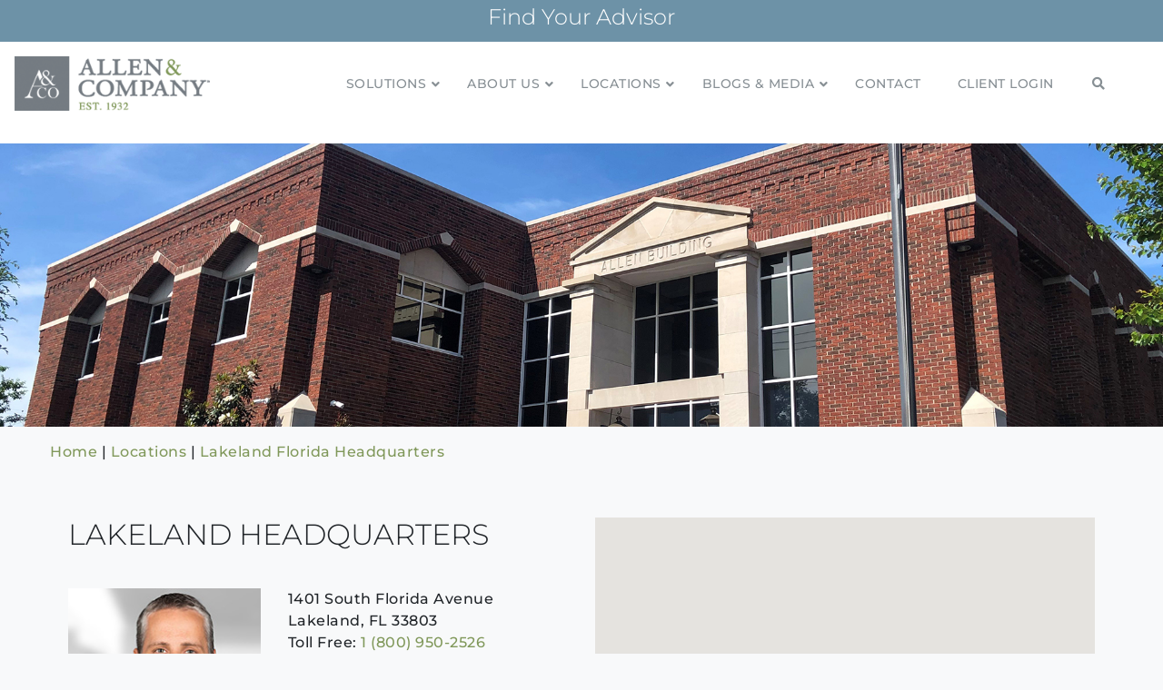

--- FILE ---
content_type: text/html; charset=UTF-8
request_url: https://alleninvestments.com/locations/lakeland-florida-headquarters
body_size: 38943
content:
<!doctype html>
<html lang="en-US">
<head>
	<meta charset="UTF-8">
<script type="text/javascript">
/* <![CDATA[ */
var gform;gform||(document.addEventListener("gform_main_scripts_loaded",function(){gform.scriptsLoaded=!0}),document.addEventListener("gform/theme/scripts_loaded",function(){gform.themeScriptsLoaded=!0}),window.addEventListener("DOMContentLoaded",function(){gform.domLoaded=!0}),gform={domLoaded:!1,scriptsLoaded:!1,themeScriptsLoaded:!1,isFormEditor:()=>"function"==typeof InitializeEditor,callIfLoaded:function(o){return!(!gform.domLoaded||!gform.scriptsLoaded||!gform.themeScriptsLoaded&&!gform.isFormEditor()||(gform.isFormEditor()&&console.warn("The use of gform.initializeOnLoaded() is deprecated in the form editor context and will be removed in Gravity Forms 3.1."),o(),0))},initializeOnLoaded:function(o){gform.callIfLoaded(o)||(document.addEventListener("gform_main_scripts_loaded",()=>{gform.scriptsLoaded=!0,gform.callIfLoaded(o)}),document.addEventListener("gform/theme/scripts_loaded",()=>{gform.themeScriptsLoaded=!0,gform.callIfLoaded(o)}),window.addEventListener("DOMContentLoaded",()=>{gform.domLoaded=!0,gform.callIfLoaded(o)}))},hooks:{action:{},filter:{}},addAction:function(o,r,e,t){gform.addHook("action",o,r,e,t)},addFilter:function(o,r,e,t){gform.addHook("filter",o,r,e,t)},doAction:function(o){gform.doHook("action",o,arguments)},applyFilters:function(o){return gform.doHook("filter",o,arguments)},removeAction:function(o,r){gform.removeHook("action",o,r)},removeFilter:function(o,r,e){gform.removeHook("filter",o,r,e)},addHook:function(o,r,e,t,n){null==gform.hooks[o][r]&&(gform.hooks[o][r]=[]);var d=gform.hooks[o][r];null==n&&(n=r+"_"+d.length),gform.hooks[o][r].push({tag:n,callable:e,priority:t=null==t?10:t})},doHook:function(r,o,e){var t;if(e=Array.prototype.slice.call(e,1),null!=gform.hooks[r][o]&&((o=gform.hooks[r][o]).sort(function(o,r){return o.priority-r.priority}),o.forEach(function(o){"function"!=typeof(t=o.callable)&&(t=window[t]),"action"==r?t.apply(null,e):e[0]=t.apply(null,e)})),"filter"==r)return e[0]},removeHook:function(o,r,t,n){var e;null!=gform.hooks[o][r]&&(e=(e=gform.hooks[o][r]).filter(function(o,r,e){return!!(null!=n&&n!=o.tag||null!=t&&t!=o.priority)}),gform.hooks[o][r]=e)}});
/* ]]> */
</script>

	<meta name="viewport" content="width=device-width, initial-scale=1">
	<link rel="profile" href="http://gmpg.org/xfn/11">
	<meta name='robots' content='index, follow, max-image-preview:large, max-snippet:-1, max-video-preview:-1' />

	<!-- This site is optimized with the Yoast SEO Premium plugin v26.6 (Yoast SEO v26.6) - https://yoast.com/wordpress/plugins/seo/ -->
	<title>Lakeland Florida Headquarters - Allen &amp; Company</title>
	<meta name="description" content="LAKELAND HEADQUARTERS 1401 South Florida Avenue Lakeland, FL 33803 Toll Free: 1 (800) 950-2526 Phone: (863) 688-9000 Fax: (863) 616-6354 Vice President," />
	<link rel="canonical" href="https://alleninvestments.com/locations/lakeland-florida-headquarters/" />
	<meta property="og:locale" content="en_US" />
	<meta property="og:type" content="article" />
	<meta property="og:title" content="Lakeland Florida Headquarters" />
	<meta property="og:description" content="LAKELAND HEADQUARTERS 1401 South Florida Avenue Lakeland, FL 33803 Toll Free: 1 (800) 950-2526 Phone: (863) 688-9000 Fax: (863) 616-6354 Vice President," />
	<meta property="og:url" content="https://alleninvestments.com/locations/lakeland-florida-headquarters/" />
	<meta property="og:site_name" content="Allen &amp; Company" />
	<meta property="article:modified_time" content="2024-01-12T02:55:44+00:00" />
	<meta property="og:image" content="https://alleninvestments.com/wp-content/uploads/2019/04/lakeland_banner_1900x525.jpg" />
	<meta property="og:image:width" content="1900" />
	<meta property="og:image:height" content="525" />
	<meta property="og:image:type" content="image/jpeg" />
	<meta name="twitter:card" content="summary_large_image" />
	<script type="application/ld+json" class="yoast-schema-graph">{"@context":"https://schema.org","@graph":[{"@type":"Article","@id":"https://alleninvestments.com/locations/lakeland-florida-headquarters/#article","isPartOf":{"@id":"https://alleninvestments.com/locations/lakeland-florida-headquarters/"},"author":{"name":"rchaddick","@id":"https://alleninvestments.com/#/schema/person/a1a10b9b83be081c0b27ea003c5cacf5"},"headline":"Lakeland Florida Headquarters","datePublished":"2019-03-14T16:05:36+00:00","dateModified":"2024-01-12T02:55:44+00:00","mainEntityOfPage":{"@id":"https://alleninvestments.com/locations/lakeland-florida-headquarters/"},"wordCount":41,"publisher":{"@id":"https://alleninvestments.com/#organization"},"image":{"@id":"https://alleninvestments.com/locations/lakeland-florida-headquarters/#primaryimage"},"thumbnailUrl":"https://alleninvestments.com/wp-content/uploads/2019/04/lakeland_banner_1900x525.jpg","inLanguage":"en-US"},{"@type":"WebPage","@id":"https://alleninvestments.com/locations/lakeland-florida-headquarters/","url":"https://alleninvestments.com/locations/lakeland-florida-headquarters/","name":"Lakeland Florida Headquarters - Allen &amp; Company","isPartOf":{"@id":"https://alleninvestments.com/#website"},"primaryImageOfPage":{"@id":"https://alleninvestments.com/locations/lakeland-florida-headquarters/#primaryimage"},"image":{"@id":"https://alleninvestments.com/locations/lakeland-florida-headquarters/#primaryimage"},"thumbnailUrl":"https://alleninvestments.com/wp-content/uploads/2019/04/lakeland_banner_1900x525.jpg","datePublished":"2019-03-14T16:05:36+00:00","dateModified":"2024-01-12T02:55:44+00:00","description":"LAKELAND HEADQUARTERS 1401 South Florida Avenue Lakeland, FL 33803 Toll Free: 1 (800) 950-2526 Phone: (863) 688-9000 Fax: (863) 616-6354 Vice President,","breadcrumb":{"@id":"https://alleninvestments.com/locations/lakeland-florida-headquarters/#breadcrumb"},"inLanguage":"en-US","potentialAction":[{"@type":"ReadAction","target":["https://alleninvestments.com/locations/lakeland-florida-headquarters/"]}]},{"@type":"ImageObject","inLanguage":"en-US","@id":"https://alleninvestments.com/locations/lakeland-florida-headquarters/#primaryimage","url":"https://alleninvestments.com/wp-content/uploads/2019/04/lakeland_banner_1900x525.jpg","contentUrl":"https://alleninvestments.com/wp-content/uploads/2019/04/lakeland_banner_1900x525.jpg","width":1900,"height":525,"caption":"Lakeland"},{"@type":"BreadcrumbList","@id":"https://alleninvestments.com/locations/lakeland-florida-headquarters/#breadcrumb","itemListElement":[{"@type":"ListItem","position":1,"name":"Home","item":"https://alleninvestments.com/"},{"@type":"ListItem","position":2,"name":"Locations","item":"https://alleninvestments.com/locations/"},{"@type":"ListItem","position":3,"name":"Lakeland Florida Headquarters"}]},{"@type":"WebSite","@id":"https://alleninvestments.com/#website","url":"https://alleninvestments.com/","name":"Allen &amp; Company","description":"Building relationships and financial plans for over 85 years","publisher":{"@id":"https://alleninvestments.com/#organization"},"potentialAction":[{"@type":"SearchAction","target":{"@type":"EntryPoint","urlTemplate":"https://alleninvestments.com/?s={search_term_string}"},"query-input":{"@type":"PropertyValueSpecification","valueRequired":true,"valueName":"search_term_string"}}],"inLanguage":"en-US"},{"@type":"Organization","@id":"https://alleninvestments.com/#organization","name":"Allen & Company","url":"https://alleninvestments.com/","logo":{"@type":"ImageObject","inLanguage":"en-US","@id":"https://alleninvestments.com/#/schema/logo/image/","url":"https://alleninvestments.com/wp-content/uploads/2015/05/logo-allen_co.png","contentUrl":"https://alleninvestments.com/wp-content/uploads/2015/05/logo-allen_co.png","width":269,"height":75,"caption":"Allen & Company"},"image":{"@id":"https://alleninvestments.com/#/schema/logo/image/"}},{"@type":"Person","@id":"https://alleninvestments.com/#/schema/person/a1a10b9b83be081c0b27ea003c5cacf5","name":"rchaddick","image":{"@type":"ImageObject","inLanguage":"en-US","@id":"https://alleninvestments.com/#/schema/person/image/","url":"https://secure.gravatar.com/avatar/2c80b92cf2e9adf523882cd0ee055cfcd882acbb3aea005c91135f227f82330e?s=96&d=mm&r=r","contentUrl":"https://secure.gravatar.com/avatar/2c80b92cf2e9adf523882cd0ee055cfcd882acbb3aea005c91135f227f82330e?s=96&d=mm&r=r","caption":"rchaddick"},"sameAs":["https://alleninvestments.com"]}]}</script>
	<!-- / Yoast SEO Premium plugin. -->



<script>
dataLayer = [{"post_date":"2019-03-14 12:05:36","post_type":"page"}];
</script>
<!-- Google Tag Manager -->
<script>(function(w,d,s,l,i){w[l]=w[l]||[];w[l].push({'gtm.start':
new Date().getTime(),event:'gtm.js'});var f=d.getElementsByTagName(s)[0],
j=d.createElement(s),dl=l!='dataLayer'?'&l='+l:'';j.async=true;j.src=
'https://www.googletagmanager.com/gtm.js?id='+i+dl;f.parentNode.insertBefore(j,f);
})(window,document,'script','dataLayer','GTM-MF8GGX');</script>
<!-- End Google Tag Manager --><link rel='dns-prefetch' href='//maps.googleapis.com' />
<link rel='dns-prefetch' href='//fonts.googleapis.com' />
<script type="text/javascript" id="wpp-js" src="https://alleninvestments.com/wp-content/plugins/wordpress-popular-posts/assets/js/wpp.min.js?ver=7.3.6" data-sampling="0" data-sampling-rate="100" data-api-url="https://alleninvestments.com/wp-json/wordpress-popular-posts" data-post-id="8215" data-token="000fba6614" data-lang="0" data-debug="0"></script>
		<style>
			.lazyload,
			.lazyloading {
				max-width: 100%;
			}
		</style>
		<style id='wp-img-auto-sizes-contain-inline-css' type='text/css'>
img:is([sizes=auto i],[sizes^="auto," i]){contain-intrinsic-size:3000px 1500px}
/*# sourceURL=wp-img-auto-sizes-contain-inline-css */
</style>
<link rel='stylesheet' id='bootstrap-css-css' href='https://alleninvestments.com/wp-content/plugins/wd-google-maps/css/bootstrap.css?ver=1.0.74' type='text/css' media='all' />
<link rel='stylesheet' id='frontend_main-css-css' href='https://alleninvestments.com/wp-content/plugins/wd-google-maps/css/frontend_main.css?ver=1.0.74' type='text/css' media='all' />
<link rel='stylesheet' id='wp-block-library-css' href='https://alleninvestments.com/wp-includes/css/dist/block-library/style.min.css?ver=6.9' type='text/css' media='all' />
<style id='global-styles-inline-css' type='text/css'>
:root{--wp--preset--aspect-ratio--square: 1;--wp--preset--aspect-ratio--4-3: 4/3;--wp--preset--aspect-ratio--3-4: 3/4;--wp--preset--aspect-ratio--3-2: 3/2;--wp--preset--aspect-ratio--2-3: 2/3;--wp--preset--aspect-ratio--16-9: 16/9;--wp--preset--aspect-ratio--9-16: 9/16;--wp--preset--color--black: #000000;--wp--preset--color--cyan-bluish-gray: #abb8c3;--wp--preset--color--white: #ffffff;--wp--preset--color--pale-pink: #f78da7;--wp--preset--color--vivid-red: #cf2e2e;--wp--preset--color--luminous-vivid-orange: #ff6900;--wp--preset--color--luminous-vivid-amber: #fcb900;--wp--preset--color--light-green-cyan: #7bdcb5;--wp--preset--color--vivid-green-cyan: #00d084;--wp--preset--color--pale-cyan-blue: #8ed1fc;--wp--preset--color--vivid-cyan-blue: #0693e3;--wp--preset--color--vivid-purple: #9b51e0;--wp--preset--gradient--vivid-cyan-blue-to-vivid-purple: linear-gradient(135deg,rgb(6,147,227) 0%,rgb(155,81,224) 100%);--wp--preset--gradient--light-green-cyan-to-vivid-green-cyan: linear-gradient(135deg,rgb(122,220,180) 0%,rgb(0,208,130) 100%);--wp--preset--gradient--luminous-vivid-amber-to-luminous-vivid-orange: linear-gradient(135deg,rgb(252,185,0) 0%,rgb(255,105,0) 100%);--wp--preset--gradient--luminous-vivid-orange-to-vivid-red: linear-gradient(135deg,rgb(255,105,0) 0%,rgb(207,46,46) 100%);--wp--preset--gradient--very-light-gray-to-cyan-bluish-gray: linear-gradient(135deg,rgb(238,238,238) 0%,rgb(169,184,195) 100%);--wp--preset--gradient--cool-to-warm-spectrum: linear-gradient(135deg,rgb(74,234,220) 0%,rgb(151,120,209) 20%,rgb(207,42,186) 40%,rgb(238,44,130) 60%,rgb(251,105,98) 80%,rgb(254,248,76) 100%);--wp--preset--gradient--blush-light-purple: linear-gradient(135deg,rgb(255,206,236) 0%,rgb(152,150,240) 100%);--wp--preset--gradient--blush-bordeaux: linear-gradient(135deg,rgb(254,205,165) 0%,rgb(254,45,45) 50%,rgb(107,0,62) 100%);--wp--preset--gradient--luminous-dusk: linear-gradient(135deg,rgb(255,203,112) 0%,rgb(199,81,192) 50%,rgb(65,88,208) 100%);--wp--preset--gradient--pale-ocean: linear-gradient(135deg,rgb(255,245,203) 0%,rgb(182,227,212) 50%,rgb(51,167,181) 100%);--wp--preset--gradient--electric-grass: linear-gradient(135deg,rgb(202,248,128) 0%,rgb(113,206,126) 100%);--wp--preset--gradient--midnight: linear-gradient(135deg,rgb(2,3,129) 0%,rgb(40,116,252) 100%);--wp--preset--font-size--small: 13px;--wp--preset--font-size--medium: 20px;--wp--preset--font-size--large: 36px;--wp--preset--font-size--x-large: 42px;--wp--preset--spacing--20: 0.44rem;--wp--preset--spacing--30: 0.67rem;--wp--preset--spacing--40: 1rem;--wp--preset--spacing--50: 1.5rem;--wp--preset--spacing--60: 2.25rem;--wp--preset--spacing--70: 3.38rem;--wp--preset--spacing--80: 5.06rem;--wp--preset--shadow--natural: 6px 6px 9px rgba(0, 0, 0, 0.2);--wp--preset--shadow--deep: 12px 12px 50px rgba(0, 0, 0, 0.4);--wp--preset--shadow--sharp: 6px 6px 0px rgba(0, 0, 0, 0.2);--wp--preset--shadow--outlined: 6px 6px 0px -3px rgb(255, 255, 255), 6px 6px rgb(0, 0, 0);--wp--preset--shadow--crisp: 6px 6px 0px rgb(0, 0, 0);}:where(.is-layout-flex){gap: 0.5em;}:where(.is-layout-grid){gap: 0.5em;}body .is-layout-flex{display: flex;}.is-layout-flex{flex-wrap: wrap;align-items: center;}.is-layout-flex > :is(*, div){margin: 0;}body .is-layout-grid{display: grid;}.is-layout-grid > :is(*, div){margin: 0;}:where(.wp-block-columns.is-layout-flex){gap: 2em;}:where(.wp-block-columns.is-layout-grid){gap: 2em;}:where(.wp-block-post-template.is-layout-flex){gap: 1.25em;}:where(.wp-block-post-template.is-layout-grid){gap: 1.25em;}.has-black-color{color: var(--wp--preset--color--black) !important;}.has-cyan-bluish-gray-color{color: var(--wp--preset--color--cyan-bluish-gray) !important;}.has-white-color{color: var(--wp--preset--color--white) !important;}.has-pale-pink-color{color: var(--wp--preset--color--pale-pink) !important;}.has-vivid-red-color{color: var(--wp--preset--color--vivid-red) !important;}.has-luminous-vivid-orange-color{color: var(--wp--preset--color--luminous-vivid-orange) !important;}.has-luminous-vivid-amber-color{color: var(--wp--preset--color--luminous-vivid-amber) !important;}.has-light-green-cyan-color{color: var(--wp--preset--color--light-green-cyan) !important;}.has-vivid-green-cyan-color{color: var(--wp--preset--color--vivid-green-cyan) !important;}.has-pale-cyan-blue-color{color: var(--wp--preset--color--pale-cyan-blue) !important;}.has-vivid-cyan-blue-color{color: var(--wp--preset--color--vivid-cyan-blue) !important;}.has-vivid-purple-color{color: var(--wp--preset--color--vivid-purple) !important;}.has-black-background-color{background-color: var(--wp--preset--color--black) !important;}.has-cyan-bluish-gray-background-color{background-color: var(--wp--preset--color--cyan-bluish-gray) !important;}.has-white-background-color{background-color: var(--wp--preset--color--white) !important;}.has-pale-pink-background-color{background-color: var(--wp--preset--color--pale-pink) !important;}.has-vivid-red-background-color{background-color: var(--wp--preset--color--vivid-red) !important;}.has-luminous-vivid-orange-background-color{background-color: var(--wp--preset--color--luminous-vivid-orange) !important;}.has-luminous-vivid-amber-background-color{background-color: var(--wp--preset--color--luminous-vivid-amber) !important;}.has-light-green-cyan-background-color{background-color: var(--wp--preset--color--light-green-cyan) !important;}.has-vivid-green-cyan-background-color{background-color: var(--wp--preset--color--vivid-green-cyan) !important;}.has-pale-cyan-blue-background-color{background-color: var(--wp--preset--color--pale-cyan-blue) !important;}.has-vivid-cyan-blue-background-color{background-color: var(--wp--preset--color--vivid-cyan-blue) !important;}.has-vivid-purple-background-color{background-color: var(--wp--preset--color--vivid-purple) !important;}.has-black-border-color{border-color: var(--wp--preset--color--black) !important;}.has-cyan-bluish-gray-border-color{border-color: var(--wp--preset--color--cyan-bluish-gray) !important;}.has-white-border-color{border-color: var(--wp--preset--color--white) !important;}.has-pale-pink-border-color{border-color: var(--wp--preset--color--pale-pink) !important;}.has-vivid-red-border-color{border-color: var(--wp--preset--color--vivid-red) !important;}.has-luminous-vivid-orange-border-color{border-color: var(--wp--preset--color--luminous-vivid-orange) !important;}.has-luminous-vivid-amber-border-color{border-color: var(--wp--preset--color--luminous-vivid-amber) !important;}.has-light-green-cyan-border-color{border-color: var(--wp--preset--color--light-green-cyan) !important;}.has-vivid-green-cyan-border-color{border-color: var(--wp--preset--color--vivid-green-cyan) !important;}.has-pale-cyan-blue-border-color{border-color: var(--wp--preset--color--pale-cyan-blue) !important;}.has-vivid-cyan-blue-border-color{border-color: var(--wp--preset--color--vivid-cyan-blue) !important;}.has-vivid-purple-border-color{border-color: var(--wp--preset--color--vivid-purple) !important;}.has-vivid-cyan-blue-to-vivid-purple-gradient-background{background: var(--wp--preset--gradient--vivid-cyan-blue-to-vivid-purple) !important;}.has-light-green-cyan-to-vivid-green-cyan-gradient-background{background: var(--wp--preset--gradient--light-green-cyan-to-vivid-green-cyan) !important;}.has-luminous-vivid-amber-to-luminous-vivid-orange-gradient-background{background: var(--wp--preset--gradient--luminous-vivid-amber-to-luminous-vivid-orange) !important;}.has-luminous-vivid-orange-to-vivid-red-gradient-background{background: var(--wp--preset--gradient--luminous-vivid-orange-to-vivid-red) !important;}.has-very-light-gray-to-cyan-bluish-gray-gradient-background{background: var(--wp--preset--gradient--very-light-gray-to-cyan-bluish-gray) !important;}.has-cool-to-warm-spectrum-gradient-background{background: var(--wp--preset--gradient--cool-to-warm-spectrum) !important;}.has-blush-light-purple-gradient-background{background: var(--wp--preset--gradient--blush-light-purple) !important;}.has-blush-bordeaux-gradient-background{background: var(--wp--preset--gradient--blush-bordeaux) !important;}.has-luminous-dusk-gradient-background{background: var(--wp--preset--gradient--luminous-dusk) !important;}.has-pale-ocean-gradient-background{background: var(--wp--preset--gradient--pale-ocean) !important;}.has-electric-grass-gradient-background{background: var(--wp--preset--gradient--electric-grass) !important;}.has-midnight-gradient-background{background: var(--wp--preset--gradient--midnight) !important;}.has-small-font-size{font-size: var(--wp--preset--font-size--small) !important;}.has-medium-font-size{font-size: var(--wp--preset--font-size--medium) !important;}.has-large-font-size{font-size: var(--wp--preset--font-size--large) !important;}.has-x-large-font-size{font-size: var(--wp--preset--font-size--x-large) !important;}
/*# sourceURL=global-styles-inline-css */
</style>

<style id='classic-theme-styles-inline-css' type='text/css'>
/*! This file is auto-generated */
.wp-block-button__link{color:#fff;background-color:#32373c;border-radius:9999px;box-shadow:none;text-decoration:none;padding:calc(.667em + 2px) calc(1.333em + 2px);font-size:1.125em}.wp-block-file__button{background:#32373c;color:#fff;text-decoration:none}
/*# sourceURL=/wp-includes/css/classic-themes.min.css */
</style>
<link rel='stylesheet' id='wp-components-css' href='https://alleninvestments.com/wp-includes/css/dist/components/style.min.css?ver=6.9' type='text/css' media='all' />
<link rel='stylesheet' id='wp-preferences-css' href='https://alleninvestments.com/wp-includes/css/dist/preferences/style.min.css?ver=6.9' type='text/css' media='all' />
<link rel='stylesheet' id='wp-block-editor-css' href='https://alleninvestments.com/wp-includes/css/dist/block-editor/style.min.css?ver=6.9' type='text/css' media='all' />
<link rel='stylesheet' id='popup-maker-block-library-style-css' href='https://alleninvestments.com/wp-content/plugins/popup-maker/dist/packages/block-library-style.css?ver=dbea705cfafe089d65f1' type='text/css' media='all' />
<link rel='stylesheet' id='contact-form-7-css' href='https://alleninvestments.com/wp-content/plugins/contact-form-7/includes/css/styles.css?ver=6.1.4' type='text/css' media='all' />
<link rel='stylesheet' id='events-manager-css' href='https://alleninvestments.com/wp-content/plugins/events-manager/includes/css/events-manager.min.css?ver=7.2.3.1' type='text/css' media='all' />
<link rel='stylesheet' id='events-manager-pro-css' href='https://alleninvestments.com/wp-content/plugins/events-manager-pro/includes/css/events-manager-pro.css?ver=2.6712' type='text/css' media='all' />
<link rel='stylesheet' id='ubermenu-montserrat-css' href='//fonts.googleapis.com/css?family=Montserrat%3A%2C300%2C400%2C700&#038;ver=6.9' type='text/css' media='all' />
<link rel='stylesheet' id='open-iconic-bootstrap-css' href='https://alleninvestments.com/wp-content/themes/mag-bootstrap-4-pro/assets/css/open-iconic-bootstrap.css?ver=v4.0.0' type='text/css' media='all' />
<link rel='stylesheet' id='bootstrap-4-css' href='https://alleninvestments.com/wp-content/themes/mag-bootstrap-4-pro/assets/css/bootstrap.css?ver=v4.0.0' type='text/css' media='all' />
<link rel='stylesheet' id='fancy-4-css' href='https://alleninvestments.com/wp-content/themes/mag-bootstrap-4-pro/assets/css/jquery.fancybox.css?ver=v4.0.0' type='text/css' media='all' />
<link rel='stylesheet' id='mag-bootstrap-4-style-css' href='https://alleninvestments.com/wp-content/themes/mag-bootstrap-4-pro/style.css?ver=1.0.2' type='text/css' media='all' />
<link rel='stylesheet' id='popup-maker-site-css' href='//alleninvestments.com/wp-content/uploads/pum/pum-site-styles.css?generated=1765413233&#038;ver=1.21.5' type='text/css' media='all' />
<link rel='stylesheet' id='gform_basic-css' href='https://alleninvestments.com/wp-content/plugins/gravityforms/assets/css/dist/basic.min.css?ver=2.9.25' type='text/css' media='all' />
<link rel='stylesheet' id='gform_theme_components-css' href='https://alleninvestments.com/wp-content/plugins/gravityforms/assets/css/dist/theme-components.min.css?ver=2.9.25' type='text/css' media='all' />
<link rel='stylesheet' id='gform_theme-css' href='https://alleninvestments.com/wp-content/plugins/gravityforms/assets/css/dist/theme.min.css?ver=2.9.25' type='text/css' media='all' />
<link rel='stylesheet' id='ubermenu-css' href='https://alleninvestments.com/wp-content/plugins/ubermenu/pro/assets/css/ubermenu.min.css?ver=3.8.1' type='text/css' media='all' />
<link rel='stylesheet' id='ubermenu-silver-tabs-css' href='https://alleninvestments.com/wp-content/plugins/ubermenu/pro/assets/css/skins/silvertabs.css?ver=6.9' type='text/css' media='all' />
<link rel='stylesheet' id='ubermenu-minimal-css' href='https://alleninvestments.com/wp-content/plugins/ubermenu/assets/css/skins/minimal.css?ver=6.9' type='text/css' media='all' />
<link rel='stylesheet' id='ubermenu-font-awesome-all-css' href='https://alleninvestments.com/wp-content/plugins/ubermenu/assets/fontawesome/css/all.min.css?ver=6.9' type='text/css' media='all' />
<link rel='stylesheet' id='lgc-unsemantic-grid-responsive-tablet-css' href='https://alleninvestments.com/wp-content/plugins/lightweight-grid-columns/css/unsemantic-grid-responsive-tablet.css?ver=1.0' type='text/css' media='all' />
<script type="text/javascript" src="https://alleninvestments.com/wp-includes/js/jquery/jquery.min.js?ver=3.7.1" id="jquery-core-js"></script>
<script type="text/javascript" src="https://alleninvestments.com/wp-includes/js/jquery/jquery-migrate.min.js?ver=3.4.1" id="jquery-migrate-js"></script>
<script type="text/javascript" src="https://maps.googleapis.com/maps/api/js?libraries=places%2Cgeometry&amp;v=3.exp&amp;language=en&amp;key=AIzaSyC9LAI1nsjRGQFztdGLMdbTtEvWy6cclZQ&amp;ver=6.9" id="gmwd_map-js-js"></script>
<script type="text/javascript" src="https://alleninvestments.com/wp-content/plugins/wd-google-maps/js/init_map.js?ver=1.0.74" id="frontend_init_map-js-js"></script>
<script type="text/javascript" src="https://alleninvestments.com/wp-content/plugins/wd-google-maps/js/frontend_main.js?ver=1.0.74" id="frontend_main-js-js"></script>
<script type="text/javascript" src="https://alleninvestments.com/wp-includes/js/jquery/ui/core.min.js?ver=1.13.3" id="jquery-ui-core-js"></script>
<script type="text/javascript" src="https://alleninvestments.com/wp-includes/js/jquery/ui/mouse.min.js?ver=1.13.3" id="jquery-ui-mouse-js"></script>
<script type="text/javascript" src="https://alleninvestments.com/wp-includes/js/jquery/ui/sortable.min.js?ver=1.13.3" id="jquery-ui-sortable-js"></script>
<script type="text/javascript" src="https://alleninvestments.com/wp-includes/js/jquery/ui/datepicker.min.js?ver=1.13.3" id="jquery-ui-datepicker-js"></script>
<script type="text/javascript" id="jquery-ui-datepicker-js-after">
/* <![CDATA[ */
jQuery(function(jQuery){jQuery.datepicker.setDefaults({"closeText":"Close","currentText":"Today","monthNames":["January","February","March","April","May","June","July","August","September","October","November","December"],"monthNamesShort":["Jan","Feb","Mar","Apr","May","Jun","Jul","Aug","Sep","Oct","Nov","Dec"],"nextText":"Next","prevText":"Previous","dayNames":["Sunday","Monday","Tuesday","Wednesday","Thursday","Friday","Saturday"],"dayNamesShort":["Sun","Mon","Tue","Wed","Thu","Fri","Sat"],"dayNamesMin":["S","M","T","W","T","F","S"],"dateFormat":"MM d, yy","firstDay":0,"isRTL":false});});
//# sourceURL=jquery-ui-datepicker-js-after
/* ]]> */
</script>
<script type="text/javascript" src="https://alleninvestments.com/wp-includes/js/jquery/ui/resizable.min.js?ver=1.13.3" id="jquery-ui-resizable-js"></script>
<script type="text/javascript" src="https://alleninvestments.com/wp-includes/js/jquery/ui/draggable.min.js?ver=1.13.3" id="jquery-ui-draggable-js"></script>
<script type="text/javascript" src="https://alleninvestments.com/wp-includes/js/jquery/ui/controlgroup.min.js?ver=1.13.3" id="jquery-ui-controlgroup-js"></script>
<script type="text/javascript" src="https://alleninvestments.com/wp-includes/js/jquery/ui/checkboxradio.min.js?ver=1.13.3" id="jquery-ui-checkboxradio-js"></script>
<script type="text/javascript" src="https://alleninvestments.com/wp-includes/js/jquery/ui/button.min.js?ver=1.13.3" id="jquery-ui-button-js"></script>
<script type="text/javascript" src="https://alleninvestments.com/wp-includes/js/jquery/ui/dialog.min.js?ver=1.13.3" id="jquery-ui-dialog-js"></script>
<script type="text/javascript" id="events-manager-js-extra">
/* <![CDATA[ */
var EM = {"ajaxurl":"https://alleninvestments.com/wp-admin/admin-ajax.php","locationajaxurl":"https://alleninvestments.com/wp-admin/admin-ajax.php?action=locations_search","firstDay":"0","locale":"en","dateFormat":"yy-mm-dd","ui_css":"https://alleninvestments.com/wp-content/plugins/events-manager/includes/css/jquery-ui/build.min.css","show24hours":"0","is_ssl":"1","autocomplete_limit":"10","calendar":{"breakpoints":{"small":560,"medium":908,"large":false},"month_format":"M Y"},"phone":"","datepicker":{"format":"d/m/Y"},"search":{"breakpoints":{"small":650,"medium":850,"full":false}},"url":"https://alleninvestments.com/wp-content/plugins/events-manager","assets":{"input.em-uploader":{"js":{"em-uploader":{"url":"https://alleninvestments.com/wp-content/plugins/events-manager/includes/js/em-uploader.js?v=7.2.3.1","event":"em_uploader_ready"}}},".em-event-editor":{"js":{"event-editor":{"url":"https://alleninvestments.com/wp-content/plugins/events-manager/includes/js/events-manager-event-editor.js?v=7.2.3.1","event":"em_event_editor_ready"}},"css":{"event-editor":"https://alleninvestments.com/wp-content/plugins/events-manager/includes/css/events-manager-event-editor.min.css?v=7.2.3.1"}},".em-recurrence-sets, .em-timezone":{"js":{"luxon":{"url":"luxon/luxon.js?v=7.2.3.1","event":"em_luxon_ready"}}},".em-booking-form, #em-booking-form, .em-booking-recurring, .em-event-booking-form":{"js":{"em-bookings":{"url":"https://alleninvestments.com/wp-content/plugins/events-manager/includes/js/bookingsform.js?v=7.2.3.1","event":"em_booking_form_js_loaded"}}},"#em-opt-archetypes":{"js":{"archetypes":"https://alleninvestments.com/wp-content/plugins/events-manager/includes/js/admin-archetype-editor.js?v=7.2.3.1","archetypes_ms":"https://alleninvestments.com/wp-content/plugins/events-manager/includes/js/admin-archetypes.js?v=7.2.3.1","qs":"qs/qs.js?v=7.2.3.1"}}},"cached":"1","google_maps_api":"AIzaSyCi6oLMG_B9CsNWsMoW7Pm4w2_tJ7yz30M","bookingInProgress":"Please wait while the booking is being submitted.","tickets_save":"Save Ticket","bookingajaxurl":"https://alleninvestments.com/wp-admin/admin-ajax.php","bookings_export_save":"Export Bookings","bookings_settings_save":"Save Settings","booking_delete":"Are you sure you want to delete?","booking_offset":"30","bookings":{"submit_button":{"text":{"default":"Register","free":"Register","payment":"Register","processing":"Processing ..."}},"update_listener":""},"bb_full":"Sold Out","bb_book":"Book Now","bb_booking":"Booking...","bb_booked":"Booking Submitted","bb_error":"Booking Error. Try again?","bb_cancel":"Cancel","bb_canceling":"Canceling...","bb_cancelled":"Cancelled","bb_cancel_error":"Cancellation Error. Try again?","txt_search":"Search","txt_searching":"Searching...","txt_loading":"Loading...","disable_bookings_warning":"Are you sure you want to disable bookings? If you do this and save, you will lose all previous bookings. If you wish to prevent further bookings, reduce the number of spaces available to the amount of bookings you currently have","booking_warning_cancel":"Are you sure you want to cancel your booking?","cache":"1"};
//# sourceURL=events-manager-js-extra
/* ]]> */
</script>
<script type="text/javascript" src="https://alleninvestments.com/wp-content/plugins/events-manager/includes/js/events-manager.js?ver=7.2.3.1" id="events-manager-js"></script>
<script type="text/javascript" src="https://alleninvestments.com/wp-content/plugins/events-manager-pro/includes/js/events-manager-pro.js?ver=2.6712" id="events-manager-pro-js"></script>
<script type="text/javascript" defer='defer' src="https://alleninvestments.com/wp-content/plugins/gravityforms/js/jquery.json.min.js?ver=2.9.25" id="gform_json-js"></script>
<script type="text/javascript" id="gform_gravityforms-js-extra">
/* <![CDATA[ */
var gf_global = {"gf_currency_config":{"name":"U.S. Dollar","symbol_left":"$","symbol_right":"","symbol_padding":"","thousand_separator":",","decimal_separator":".","decimals":2,"code":"USD"},"base_url":"https://alleninvestments.com/wp-content/plugins/gravityforms","number_formats":[],"spinnerUrl":"https://alleninvestments.com/wp-content/plugins/gravityforms/images/spinner.svg","version_hash":"01255a7a99cff817c3ebcdb58ca635c0","strings":{"newRowAdded":"New row added.","rowRemoved":"Row removed","formSaved":"The form has been saved.  The content contains the link to return and complete the form."}};
var gf_global = {"gf_currency_config":{"name":"U.S. Dollar","symbol_left":"$","symbol_right":"","symbol_padding":"","thousand_separator":",","decimal_separator":".","decimals":2,"code":"USD"},"base_url":"https://alleninvestments.com/wp-content/plugins/gravityforms","number_formats":[],"spinnerUrl":"https://alleninvestments.com/wp-content/plugins/gravityforms/images/spinner.svg","version_hash":"01255a7a99cff817c3ebcdb58ca635c0","strings":{"newRowAdded":"New row added.","rowRemoved":"Row removed","formSaved":"The form has been saved.  The content contains the link to return and complete the form."}};
var gf_global = {"gf_currency_config":{"name":"U.S. Dollar","symbol_left":"$","symbol_right":"","symbol_padding":"","thousand_separator":",","decimal_separator":".","decimals":2,"code":"USD"},"base_url":"https://alleninvestments.com/wp-content/plugins/gravityforms","number_formats":[],"spinnerUrl":"https://alleninvestments.com/wp-content/plugins/gravityforms/images/spinner.svg","version_hash":"01255a7a99cff817c3ebcdb58ca635c0","strings":{"newRowAdded":"New row added.","rowRemoved":"Row removed","formSaved":"The form has been saved.  The content contains the link to return and complete the form."}};
var gf_global = {"gf_currency_config":{"name":"U.S. Dollar","symbol_left":"$","symbol_right":"","symbol_padding":"","thousand_separator":",","decimal_separator":".","decimals":2,"code":"USD"},"base_url":"https://alleninvestments.com/wp-content/plugins/gravityforms","number_formats":[],"spinnerUrl":"https://alleninvestments.com/wp-content/plugins/gravityforms/images/spinner.svg","version_hash":"01255a7a99cff817c3ebcdb58ca635c0","strings":{"newRowAdded":"New row added.","rowRemoved":"Row removed","formSaved":"The form has been saved.  The content contains the link to return and complete the form."}};
var gform_i18n = {"datepicker":{"days":{"monday":"Mo","tuesday":"Tu","wednesday":"We","thursday":"Th","friday":"Fr","saturday":"Sa","sunday":"Su"},"months":{"january":"January","february":"February","march":"March","april":"April","may":"May","june":"June","july":"July","august":"August","september":"September","october":"October","november":"November","december":"December"},"firstDay":0,"iconText":"Select date"}};
var gf_legacy_multi = {"4":"","2":""};
var gform_gravityforms = {"strings":{"invalid_file_extension":"This type of file is not allowed. Must be one of the following:","delete_file":"Delete this file","in_progress":"in progress","file_exceeds_limit":"File exceeds size limit","illegal_extension":"This type of file is not allowed.","max_reached":"Maximum number of files reached","unknown_error":"There was a problem while saving the file on the server","currently_uploading":"Please wait for the uploading to complete","cancel":"Cancel","cancel_upload":"Cancel this upload","cancelled":"Cancelled","error":"Error","message":"Message"},"vars":{"images_url":"https://alleninvestments.com/wp-content/plugins/gravityforms/images"}};
//# sourceURL=gform_gravityforms-js-extra
/* ]]> */
</script>
<script type="text/javascript" defer='defer' src="https://alleninvestments.com/wp-content/plugins/gravityforms/js/gravityforms.min.js?ver=2.9.25" id="gform_gravityforms-js"></script>
<script type="text/javascript" defer='defer' src="https://alleninvestments.com/wp-content/plugins/gravityforms/assets/js/dist/utils.min.js?ver=48a3755090e76a154853db28fc254681" id="gform_gravityforms_utils-js"></script>
		<!--[if lt IE 9]>
			<link rel="stylesheet" href="https://alleninvestments.com/wp-content/plugins/lightweight-grid-columns/css/ie.min.css" />
		<![endif]-->
	<script type="text/javascript">//<![CDATA[
  function external_links_in_new_windows_loop() {
    if (!document.links) {
      document.links = document.getElementsByTagName('a');
    }
    var change_link = false;
    var force = '';
    var ignore = '';

    for (var t=0; t<document.links.length; t++) {
      var all_links = document.links[t];
      change_link = false;
      
      if(document.links[t].hasAttribute('onClick') == false) {
        // forced if the address starts with http (or also https), but does not link to the current domain
        if(all_links.href.search(/^http/) != -1 && all_links.href.search('alleninvestments.com') == -1 && all_links.href.search(/^#/) == -1) {
          // console.log('Changed ' + all_links.href);
          change_link = true;
        }
          
        if(force != '' && all_links.href.search(force) != -1) {
          // forced
          // console.log('force ' + all_links.href);
          change_link = true;
        }
        
        if(ignore != '' && all_links.href.search(ignore) != -1) {
          // console.log('ignore ' + all_links.href);
          // ignored
          change_link = false;
        }

        if(change_link == true) {
          // console.log('Changed ' + all_links.href);
          document.links[t].setAttribute('onClick', 'javascript:window.open(\'' + all_links.href.replace(/'/g, '') + '\', \'_blank\', \'noopener\'); return false;');
          document.links[t].removeAttribute('target');
        }
      }
    }
  }
  
  // Load
  function external_links_in_new_windows_load(func)
  {  
    var oldonload = window.onload;
    if (typeof window.onload != 'function'){
      window.onload = func;
    } else {
      window.onload = function(){
        oldonload();
        func();
      }
    }
  }

  external_links_in_new_windows_load(external_links_in_new_windows_loop);
  //]]></script>

<style id="ubermenu-custom-generated-css">
/** Font Awesome 4 Compatibility **/
.fa{font-style:normal;font-variant:normal;font-weight:normal;font-family:FontAwesome;}

/** UberMenu Custom Menu Styles (Customizer) **/
/* main */
 .ubermenu-main { background-color:#ffffff; background:-webkit-gradient(linear,left top,left bottom,from(#ffffff),to(#ffffff)); background:-webkit-linear-gradient(top,#ffffff,#ffffff); background:-moz-linear-gradient(top,#ffffff,#ffffff); background:-ms-linear-gradient(top,#ffffff,#ffffff); background:-o-linear-gradient(top,#ffffff,#ffffff); background:linear-gradient(top,#ffffff,#ffffff); border:1px solid #ffffff; }
 .ubermenu-main .ubermenu-item-level-0 > .ubermenu-target { font-size:14px; text-transform:uppercase; color:#878f94; }
 .ubermenu-main .ubermenu-nav .ubermenu-item.ubermenu-item-level-0 > .ubermenu-target { font-weight:500; }
 .ubermenu.ubermenu-main .ubermenu-item-level-0:hover > .ubermenu-target, .ubermenu-main .ubermenu-item-level-0.ubermenu-active > .ubermenu-target { color:#91a86f; background-color:#ffffff; background:-webkit-gradient(linear,left top,left bottom,from(#ffffff),to(#ffffff)); background:-webkit-linear-gradient(top,#ffffff,#ffffff); background:-moz-linear-gradient(top,#ffffff,#ffffff); background:-ms-linear-gradient(top,#ffffff,#ffffff); background:-o-linear-gradient(top,#ffffff,#ffffff); background:linear-gradient(top,#ffffff,#ffffff); }
 .ubermenu-main .ubermenu-item-level-0.ubermenu-current-menu-item > .ubermenu-target, .ubermenu-main .ubermenu-item-level-0.ubermenu-current-menu-parent > .ubermenu-target, .ubermenu-main .ubermenu-item-level-0.ubermenu-current-menu-ancestor > .ubermenu-target { color:#91a86f; }
 .ubermenu-main .ubermenu-item.ubermenu-item-level-0 > .ubermenu-highlight { color:#91a86f; }
 .ubermenu.ubermenu-main .ubermenu-item-level-0 { margin:0px; }
 .ubermenu-main .ubermenu-submenu.ubermenu-submenu-drop { background-color:#80985a; border:1px solid #c0c0c0; color:#ffffff; }
 .ubermenu-main .ubermenu-submenu .ubermenu-item-header > .ubermenu-target, .ubermenu-main .ubermenu-tab > .ubermenu-target { font-size:16px; }
 .ubermenu-main .ubermenu-submenu .ubermenu-item-header > .ubermenu-target { color:#ffffff; }
 .ubermenu-main .ubermenu-submenu .ubermenu-item-header > .ubermenu-target:hover { color:#ffffff; }
 .ubermenu-main .ubermenu-submenu .ubermenu-item-header.ubermenu-current-menu-item > .ubermenu-target { color:#ffffff; }
 .ubermenu-main .ubermenu-item-normal > .ubermenu-target { color:#ffffff; font-size:14px; font-weight:200; text-transform:none; }
 .ubermenu.ubermenu-main .ubermenu-item-normal > .ubermenu-target:hover, .ubermenu.ubermenu-main .ubermenu-item-normal.ubermenu-active > .ubermenu-target { color:#cee0a6; }
 .ubermenu-main .ubermenu-item-normal.ubermenu-current-menu-item > .ubermenu-target { color:#cee0a6; }
 .ubermenu.ubermenu-main .ubermenu-tabs-group .ubermenu-target > .ubermenu-target-description { color:#ffffff !important; }
 .ubermenu-main .ubermenu-target > .ubermenu-target-description, .ubermenu-main .ubermenu-submenu .ubermenu-target > .ubermenu-target-description { color:#ffffff; }
 .ubermenu-main, .ubermenu-main .ubermenu-target, .ubermenu-main .ubermenu-nav .ubermenu-item-level-0 .ubermenu-target, .ubermenu-main div, .ubermenu-main p, .ubermenu-main input { font-family:'Montserrat', sans-serif; font-weight:400; }
/* mini */
 .ubermenu-mini { max-width:350px; }
 .ubermenu-mini .ubermenu-item-level-0 > .ubermenu-target { font-size:16px; color:#80985a; }
 .ubermenu-mini .ubermenu-nav .ubermenu-item.ubermenu-item-level-0 > .ubermenu-target { font-weight:800; }
 .ubermenu.ubermenu-mini .ubermenu-item-level-0:hover > .ubermenu-target, .ubermenu-mini .ubermenu-item-level-0.ubermenu-active > .ubermenu-target { color:#80985a; }
 .ubermenu-mini .ubermenu-submenu .ubermenu-highlight { color:#80985a; }
 .ubermenu-mini .ubermenu-item-normal > .ubermenu-target,.ubermenu-mini .ubermenu-submenu .ubermenu-target,.ubermenu-mini .ubermenu-submenu .ubermenu-nonlink,.ubermenu-mini .ubermenu-submenu .ubermenu-widget,.ubermenu-mini .ubermenu-submenu .ubermenu-custom-content-padded,.ubermenu-mini .ubermenu-submenu .ubermenu-retractor,.ubermenu-mini .ubermenu-submenu .ubermenu-colgroup .ubermenu-column,.ubermenu-mini .ubermenu-submenu.ubermenu-submenu-type-stack > .ubermenu-item-normal > .ubermenu-target,.ubermenu-mini .ubermenu-submenu.ubermenu-submenu-padded { padding:5px; }
 .ubermenu-mini .ubermenu-grid-row { padding-right:5px; }
 .ubermenu-mini .ubermenu-grid-row .ubermenu-target { padding-right:0; }
 .ubermenu-mini.ubermenu-sub-indicators .ubermenu-submenu :not(.ubermenu-tabs-layout-right) .ubermenu-has-submenu-drop > .ubermenu-target { padding-right:25px; }
 .ubermenu-mini .ubermenu-item-normal > .ubermenu-target { color:#80985a; font-size:16px; font-weight:500; }
 .ubermenu-mini .ubermenu-item-normal.ubermenu-current-menu-item > .ubermenu-target { color:#80985a; }


/** UberMenu Custom Menu Item Styles (Menu Item Settings) **/
/* 7928 */   .ubermenu .ubermenu-item.ubermenu-item-7928 > .ubermenu-target { color:#80985a; }
             .ubermenu .ubermenu-item.ubermenu-item-7928.ubermenu-active > .ubermenu-target, .ubermenu .ubermenu-item.ubermenu-item-7928:hover > .ubermenu-target, .ubermenu .ubermenu-submenu .ubermenu-item.ubermenu-item-7928.ubermenu-active > .ubermenu-target, .ubermenu .ubermenu-submenu .ubermenu-item.ubermenu-item-7928:hover > .ubermenu-target { color:#80985a; }
             .ubermenu .ubermenu-item.ubermenu-item-7928.ubermenu-current-menu-item > .ubermenu-target,.ubermenu .ubermenu-item.ubermenu-item-7928.ubermenu-current-menu-ancestor > .ubermenu-target { color:#80985a; }

/* Status: Loaded from Transient */

</style>		<style type="text/css">
			.em-coupon-code { width:150px; }
			#em-coupon-loading { display:inline-block; width:16px; height: 16px; margin-left:4px; background:url(https://alleninvestments.com/wp-content/plugins/events-manager-pro/includes/images/spinner.gif)}
			.em-coupon-message { display:inline-block; margin:5px 0px 0px 105px; text-indent:22px; }
			.em-coupon-success { color:green; background:url(https://alleninvestments.com/wp-content/plugins/events-manager-pro/includes/images/success.png) 0px 0px no-repeat }
			.em-coupon-error { color:red; background:url(https://alleninvestments.com/wp-content/plugins/events-manager-pro/includes/images/error.png) 0px 0px no-repeat }
			.em-cart-coupons-form .em-coupon-message{ margin:5px 0px 0px 0px; }
			#em-coupon-loading { margin-right:4px; }	
		</style>
		            <style id="wpp-loading-animation-styles">@-webkit-keyframes bgslide{from{background-position-x:0}to{background-position-x:-200%}}@keyframes bgslide{from{background-position-x:0}to{background-position-x:-200%}}.wpp-widget-block-placeholder,.wpp-shortcode-placeholder{margin:0 auto;width:60px;height:3px;background:#dd3737;background:linear-gradient(90deg,#dd3737 0%,#571313 10%,#dd3737 100%);background-size:200% auto;border-radius:3px;-webkit-animation:bgslide 1s infinite linear;animation:bgslide 1s infinite linear}</style>
            		<script>
			document.documentElement.className = document.documentElement.className.replace('no-js', 'js');
		</script>
				<style>
			.no-js img.lazyload {
				display: none;
			}

			figure.wp-block-image img.lazyloading {
				min-width: 150px;
			}

			.lazyload,
			.lazyloading {
				--smush-placeholder-width: 100px;
				--smush-placeholder-aspect-ratio: 1/1;
				width: var(--smush-image-width, var(--smush-placeholder-width)) !important;
				aspect-ratio: var(--smush-image-aspect-ratio, var(--smush-placeholder-aspect-ratio)) !important;
			}

						.lazyload, .lazyloading {
				opacity: 0;
			}

			.lazyloaded {
				opacity: 1;
				transition: opacity 400ms;
				transition-delay: 0ms;
			}

					</style>
					<style type="text/css">
				.wb-bp-front-page .wp-bs-4-jumbotron {
					background-image: url(https://alleninvestments.com/wp-content/themes/mag-bootstrap-4-pro/assets/images/default-cover-img.jpeg);
				}
				.wp-bp-jumbo-overlay {
					background: rgba(33,37,41, 0.7);
				}
			</style>
				<style type="text/css">
					.site-title,
			.site-description {
				position: absolute;
				clip: rect(1px, 1px, 1px, 1px);
			}
				</style>
		<link rel="icon" href="https://alleninvestments.com/wp-content/uploads/2015/07/favicon.ico" sizes="32x32" />
<link rel="icon" href="https://alleninvestments.com/wp-content/uploads/2015/07/favicon.ico" sizes="192x192" />
<link rel="apple-touch-icon" href="https://alleninvestments.com/wp-content/uploads/2015/07/favicon.ico" />
<meta name="msapplication-TileImage" content="https://alleninvestments.com/wp-content/uploads/2015/07/favicon.ico" />
<meta name="author" content="Allen & Company">
		<style type="text/css" id="wp-custom-css">
			.single-our_people .wpcf7-form-control.wpcf7-textarea {
    height: 158px;
}
.page-id-14042 .above-header {
    display: none;
}
.ubermenu-image-size-medium {
  max-width: 250px !important;
}
.twitter-timeline {
  min-height: 367px;
}
#block-2
{
  padding: 0;
}
@media (min-width: 768px) {
#featured1 {
  margin-left: -15px;
	}
}
@media (max-width: 768px) {
#home_twitter_box {
  margin-top: 15px;
}
}		</style>
		<style id="kirki-inline-styles">.custom-logo{height:60px;width:auto;}.navbar.bg-dark{background-color:#ffffff !important;}.wb-bp-front-page.trans-header.body-scrolled .site-header.sticky-top .navbar.bg-dark{background-color:#ffffff !important;}.btn-link,.btn-outline-primary,.content-area .sp-the-post .entry-header .entry-title a:hover,a{color:#80985a;}.btn-primary,.button.add_to_cart_button,.price_slider_amount button[type="submit"],.sp-services-section .sp-single-service .sp-service-icon,.wc-proceed-to-checkout .checkout-button.button,input[type="button"],input[type="reset"],input[type="submit"]{background-color:#80985a;}.btn-outline-primary,.btn-primary,.button.add_to_cart_button,.price_slider_amount button[type="submit"],.wc-proceed-to-checkout .checkout-button.button,input[type="button"],input[type="reset"],input[type="submit"]{border-color:#80985a;}.btn-outline-primary:hover{background-color:#80985a;border-color:#80985a;}.entry-title a:hover{color:#80985a !important;}.btn-outline-primary:focus,.btn-primary:focus{-webkit-box-shadow:0 0 0 0.1rem #80985a;-moz-box-shadow:0 0 0 0.1rem #80985a;box-shadow:0 0 0 0.1rem #80985a;}.form-row.place-order button[type="submit"],.shop_table.shop_table_responsive.woocommerce-cart-form__contents button[type="submit"],.single-product .summary.entry-summary button[type="submit"]{background-color:#80985a;border-color:#80985a;}.btn-link:hover,.comments-link a:hover,.edit-link a:hover,.entry-meta a:hover,a:active,a:focus,a:hover{color:#5d6c41;}.btn-primary:active,.btn-primary:focus,.btn-primary:hover,.btn-primary:not(:disabled):not(.disabled):active,.button.add_to_cart_button:hover,.price_slider_amount button[type="submit"]:hover,.wc-proceed-to-checkout .checkout-button.button:hover,input[type="button"]:active,input[type="button"]:focus,input[type="button"]:hover,input[type="submit"]:active,input[type="submit"]:focus,input[type="submit"]:hover{background-color:#5d6c41;border-color:#5d6c41;}.form-row.place-order button[type="submit"]:hover,.shop_table.shop_table_responsive.woocommerce-cart-form__contents button[type="submit"]:hover,.single-product .summary.entry-summary button[type="submit"]:hover{background-color:#5d6c41 !important;border-color:#5d6c41 !important;}.site-footer.bg-white{background-color:#ffffff !important;}.site-footer.text-muted{color:#000000 !important;}.site-footer a{color:#80985a !important;}body,button,input,optgroup,select,textarea{font-family:Montserrat;font-weight:500;letter-spacing:0.5px;line-height:1.5;}.h1,.h2,.h3,.h4,.h5,.h6,h1,h2,h3,h4,h5,h6{font-family:Montserrat;font-weight:300;letter-spacing:0px;line-height:1.2;}.container{max-width:1200px;}.elementor-section.elementor-section-boxed>.elementor-container{max-width:1200px;}/* cyrillic-ext */
@font-face {
  font-family: 'Montserrat';
  font-style: normal;
  font-weight: 300;
  font-display: swap;
  src: url(https://alleninvestments.com/wp-content/fonts/montserrat/JTUSjIg1_i6t8kCHKm459WRhyzbi.woff2) format('woff2');
  unicode-range: U+0460-052F, U+1C80-1C8A, U+20B4, U+2DE0-2DFF, U+A640-A69F, U+FE2E-FE2F;
}
/* cyrillic */
@font-face {
  font-family: 'Montserrat';
  font-style: normal;
  font-weight: 300;
  font-display: swap;
  src: url(https://alleninvestments.com/wp-content/fonts/montserrat/JTUSjIg1_i6t8kCHKm459W1hyzbi.woff2) format('woff2');
  unicode-range: U+0301, U+0400-045F, U+0490-0491, U+04B0-04B1, U+2116;
}
/* vietnamese */
@font-face {
  font-family: 'Montserrat';
  font-style: normal;
  font-weight: 300;
  font-display: swap;
  src: url(https://alleninvestments.com/wp-content/fonts/montserrat/JTUSjIg1_i6t8kCHKm459WZhyzbi.woff2) format('woff2');
  unicode-range: U+0102-0103, U+0110-0111, U+0128-0129, U+0168-0169, U+01A0-01A1, U+01AF-01B0, U+0300-0301, U+0303-0304, U+0308-0309, U+0323, U+0329, U+1EA0-1EF9, U+20AB;
}
/* latin-ext */
@font-face {
  font-family: 'Montserrat';
  font-style: normal;
  font-weight: 300;
  font-display: swap;
  src: url(https://alleninvestments.com/wp-content/fonts/montserrat/JTUSjIg1_i6t8kCHKm459Wdhyzbi.woff2) format('woff2');
  unicode-range: U+0100-02BA, U+02BD-02C5, U+02C7-02CC, U+02CE-02D7, U+02DD-02FF, U+0304, U+0308, U+0329, U+1D00-1DBF, U+1E00-1E9F, U+1EF2-1EFF, U+2020, U+20A0-20AB, U+20AD-20C0, U+2113, U+2C60-2C7F, U+A720-A7FF;
}
/* latin */
@font-face {
  font-family: 'Montserrat';
  font-style: normal;
  font-weight: 300;
  font-display: swap;
  src: url(https://alleninvestments.com/wp-content/fonts/montserrat/JTUSjIg1_i6t8kCHKm459Wlhyw.woff2) format('woff2');
  unicode-range: U+0000-00FF, U+0131, U+0152-0153, U+02BB-02BC, U+02C6, U+02DA, U+02DC, U+0304, U+0308, U+0329, U+2000-206F, U+20AC, U+2122, U+2191, U+2193, U+2212, U+2215, U+FEFF, U+FFFD;
}
/* cyrillic-ext */
@font-face {
  font-family: 'Montserrat';
  font-style: normal;
  font-weight: 500;
  font-display: swap;
  src: url(https://alleninvestments.com/wp-content/fonts/montserrat/JTUSjIg1_i6t8kCHKm459WRhyzbi.woff2) format('woff2');
  unicode-range: U+0460-052F, U+1C80-1C8A, U+20B4, U+2DE0-2DFF, U+A640-A69F, U+FE2E-FE2F;
}
/* cyrillic */
@font-face {
  font-family: 'Montserrat';
  font-style: normal;
  font-weight: 500;
  font-display: swap;
  src: url(https://alleninvestments.com/wp-content/fonts/montserrat/JTUSjIg1_i6t8kCHKm459W1hyzbi.woff2) format('woff2');
  unicode-range: U+0301, U+0400-045F, U+0490-0491, U+04B0-04B1, U+2116;
}
/* vietnamese */
@font-face {
  font-family: 'Montserrat';
  font-style: normal;
  font-weight: 500;
  font-display: swap;
  src: url(https://alleninvestments.com/wp-content/fonts/montserrat/JTUSjIg1_i6t8kCHKm459WZhyzbi.woff2) format('woff2');
  unicode-range: U+0102-0103, U+0110-0111, U+0128-0129, U+0168-0169, U+01A0-01A1, U+01AF-01B0, U+0300-0301, U+0303-0304, U+0308-0309, U+0323, U+0329, U+1EA0-1EF9, U+20AB;
}
/* latin-ext */
@font-face {
  font-family: 'Montserrat';
  font-style: normal;
  font-weight: 500;
  font-display: swap;
  src: url(https://alleninvestments.com/wp-content/fonts/montserrat/JTUSjIg1_i6t8kCHKm459Wdhyzbi.woff2) format('woff2');
  unicode-range: U+0100-02BA, U+02BD-02C5, U+02C7-02CC, U+02CE-02D7, U+02DD-02FF, U+0304, U+0308, U+0329, U+1D00-1DBF, U+1E00-1E9F, U+1EF2-1EFF, U+2020, U+20A0-20AB, U+20AD-20C0, U+2113, U+2C60-2C7F, U+A720-A7FF;
}
/* latin */
@font-face {
  font-family: 'Montserrat';
  font-style: normal;
  font-weight: 500;
  font-display: swap;
  src: url(https://alleninvestments.com/wp-content/fonts/montserrat/JTUSjIg1_i6t8kCHKm459Wlhyw.woff2) format('woff2');
  unicode-range: U+0000-00FF, U+0131, U+0152-0153, U+02BB-02BC, U+02C6, U+02DA, U+02DC, U+0304, U+0308, U+0329, U+2000-206F, U+20AC, U+2122, U+2191, U+2193, U+2212, U+2215, U+FEFF, U+FFFD;
}/* cyrillic-ext */
@font-face {
  font-family: 'Montserrat';
  font-style: normal;
  font-weight: 300;
  font-display: swap;
  src: url(https://alleninvestments.com/wp-content/fonts/montserrat/JTUSjIg1_i6t8kCHKm459WRhyzbi.woff2) format('woff2');
  unicode-range: U+0460-052F, U+1C80-1C8A, U+20B4, U+2DE0-2DFF, U+A640-A69F, U+FE2E-FE2F;
}
/* cyrillic */
@font-face {
  font-family: 'Montserrat';
  font-style: normal;
  font-weight: 300;
  font-display: swap;
  src: url(https://alleninvestments.com/wp-content/fonts/montserrat/JTUSjIg1_i6t8kCHKm459W1hyzbi.woff2) format('woff2');
  unicode-range: U+0301, U+0400-045F, U+0490-0491, U+04B0-04B1, U+2116;
}
/* vietnamese */
@font-face {
  font-family: 'Montserrat';
  font-style: normal;
  font-weight: 300;
  font-display: swap;
  src: url(https://alleninvestments.com/wp-content/fonts/montserrat/JTUSjIg1_i6t8kCHKm459WZhyzbi.woff2) format('woff2');
  unicode-range: U+0102-0103, U+0110-0111, U+0128-0129, U+0168-0169, U+01A0-01A1, U+01AF-01B0, U+0300-0301, U+0303-0304, U+0308-0309, U+0323, U+0329, U+1EA0-1EF9, U+20AB;
}
/* latin-ext */
@font-face {
  font-family: 'Montserrat';
  font-style: normal;
  font-weight: 300;
  font-display: swap;
  src: url(https://alleninvestments.com/wp-content/fonts/montserrat/JTUSjIg1_i6t8kCHKm459Wdhyzbi.woff2) format('woff2');
  unicode-range: U+0100-02BA, U+02BD-02C5, U+02C7-02CC, U+02CE-02D7, U+02DD-02FF, U+0304, U+0308, U+0329, U+1D00-1DBF, U+1E00-1E9F, U+1EF2-1EFF, U+2020, U+20A0-20AB, U+20AD-20C0, U+2113, U+2C60-2C7F, U+A720-A7FF;
}
/* latin */
@font-face {
  font-family: 'Montserrat';
  font-style: normal;
  font-weight: 300;
  font-display: swap;
  src: url(https://alleninvestments.com/wp-content/fonts/montserrat/JTUSjIg1_i6t8kCHKm459Wlhyw.woff2) format('woff2');
  unicode-range: U+0000-00FF, U+0131, U+0152-0153, U+02BB-02BC, U+02C6, U+02DA, U+02DC, U+0304, U+0308, U+0329, U+2000-206F, U+20AC, U+2122, U+2191, U+2193, U+2212, U+2215, U+FEFF, U+FFFD;
}
/* cyrillic-ext */
@font-face {
  font-family: 'Montserrat';
  font-style: normal;
  font-weight: 500;
  font-display: swap;
  src: url(https://alleninvestments.com/wp-content/fonts/montserrat/JTUSjIg1_i6t8kCHKm459WRhyzbi.woff2) format('woff2');
  unicode-range: U+0460-052F, U+1C80-1C8A, U+20B4, U+2DE0-2DFF, U+A640-A69F, U+FE2E-FE2F;
}
/* cyrillic */
@font-face {
  font-family: 'Montserrat';
  font-style: normal;
  font-weight: 500;
  font-display: swap;
  src: url(https://alleninvestments.com/wp-content/fonts/montserrat/JTUSjIg1_i6t8kCHKm459W1hyzbi.woff2) format('woff2');
  unicode-range: U+0301, U+0400-045F, U+0490-0491, U+04B0-04B1, U+2116;
}
/* vietnamese */
@font-face {
  font-family: 'Montserrat';
  font-style: normal;
  font-weight: 500;
  font-display: swap;
  src: url(https://alleninvestments.com/wp-content/fonts/montserrat/JTUSjIg1_i6t8kCHKm459WZhyzbi.woff2) format('woff2');
  unicode-range: U+0102-0103, U+0110-0111, U+0128-0129, U+0168-0169, U+01A0-01A1, U+01AF-01B0, U+0300-0301, U+0303-0304, U+0308-0309, U+0323, U+0329, U+1EA0-1EF9, U+20AB;
}
/* latin-ext */
@font-face {
  font-family: 'Montserrat';
  font-style: normal;
  font-weight: 500;
  font-display: swap;
  src: url(https://alleninvestments.com/wp-content/fonts/montserrat/JTUSjIg1_i6t8kCHKm459Wdhyzbi.woff2) format('woff2');
  unicode-range: U+0100-02BA, U+02BD-02C5, U+02C7-02CC, U+02CE-02D7, U+02DD-02FF, U+0304, U+0308, U+0329, U+1D00-1DBF, U+1E00-1E9F, U+1EF2-1EFF, U+2020, U+20A0-20AB, U+20AD-20C0, U+2113, U+2C60-2C7F, U+A720-A7FF;
}
/* latin */
@font-face {
  font-family: 'Montserrat';
  font-style: normal;
  font-weight: 500;
  font-display: swap;
  src: url(https://alleninvestments.com/wp-content/fonts/montserrat/JTUSjIg1_i6t8kCHKm459Wlhyw.woff2) format('woff2');
  unicode-range: U+0000-00FF, U+0131, U+0152-0153, U+02BB-02BC, U+02C6, U+02DA, U+02DC, U+0304, U+0308, U+0329, U+2000-206F, U+20AC, U+2122, U+2191, U+2193, U+2212, U+2215, U+FEFF, U+FFFD;
}/* cyrillic-ext */
@font-face {
  font-family: 'Montserrat';
  font-style: normal;
  font-weight: 300;
  font-display: swap;
  src: url(https://alleninvestments.com/wp-content/fonts/montserrat/JTUSjIg1_i6t8kCHKm459WRhyzbi.woff2) format('woff2');
  unicode-range: U+0460-052F, U+1C80-1C8A, U+20B4, U+2DE0-2DFF, U+A640-A69F, U+FE2E-FE2F;
}
/* cyrillic */
@font-face {
  font-family: 'Montserrat';
  font-style: normal;
  font-weight: 300;
  font-display: swap;
  src: url(https://alleninvestments.com/wp-content/fonts/montserrat/JTUSjIg1_i6t8kCHKm459W1hyzbi.woff2) format('woff2');
  unicode-range: U+0301, U+0400-045F, U+0490-0491, U+04B0-04B1, U+2116;
}
/* vietnamese */
@font-face {
  font-family: 'Montserrat';
  font-style: normal;
  font-weight: 300;
  font-display: swap;
  src: url(https://alleninvestments.com/wp-content/fonts/montserrat/JTUSjIg1_i6t8kCHKm459WZhyzbi.woff2) format('woff2');
  unicode-range: U+0102-0103, U+0110-0111, U+0128-0129, U+0168-0169, U+01A0-01A1, U+01AF-01B0, U+0300-0301, U+0303-0304, U+0308-0309, U+0323, U+0329, U+1EA0-1EF9, U+20AB;
}
/* latin-ext */
@font-face {
  font-family: 'Montserrat';
  font-style: normal;
  font-weight: 300;
  font-display: swap;
  src: url(https://alleninvestments.com/wp-content/fonts/montserrat/JTUSjIg1_i6t8kCHKm459Wdhyzbi.woff2) format('woff2');
  unicode-range: U+0100-02BA, U+02BD-02C5, U+02C7-02CC, U+02CE-02D7, U+02DD-02FF, U+0304, U+0308, U+0329, U+1D00-1DBF, U+1E00-1E9F, U+1EF2-1EFF, U+2020, U+20A0-20AB, U+20AD-20C0, U+2113, U+2C60-2C7F, U+A720-A7FF;
}
/* latin */
@font-face {
  font-family: 'Montserrat';
  font-style: normal;
  font-weight: 300;
  font-display: swap;
  src: url(https://alleninvestments.com/wp-content/fonts/montserrat/JTUSjIg1_i6t8kCHKm459Wlhyw.woff2) format('woff2');
  unicode-range: U+0000-00FF, U+0131, U+0152-0153, U+02BB-02BC, U+02C6, U+02DA, U+02DC, U+0304, U+0308, U+0329, U+2000-206F, U+20AC, U+2122, U+2191, U+2193, U+2212, U+2215, U+FEFF, U+FFFD;
}
/* cyrillic-ext */
@font-face {
  font-family: 'Montserrat';
  font-style: normal;
  font-weight: 500;
  font-display: swap;
  src: url(https://alleninvestments.com/wp-content/fonts/montserrat/JTUSjIg1_i6t8kCHKm459WRhyzbi.woff2) format('woff2');
  unicode-range: U+0460-052F, U+1C80-1C8A, U+20B4, U+2DE0-2DFF, U+A640-A69F, U+FE2E-FE2F;
}
/* cyrillic */
@font-face {
  font-family: 'Montserrat';
  font-style: normal;
  font-weight: 500;
  font-display: swap;
  src: url(https://alleninvestments.com/wp-content/fonts/montserrat/JTUSjIg1_i6t8kCHKm459W1hyzbi.woff2) format('woff2');
  unicode-range: U+0301, U+0400-045F, U+0490-0491, U+04B0-04B1, U+2116;
}
/* vietnamese */
@font-face {
  font-family: 'Montserrat';
  font-style: normal;
  font-weight: 500;
  font-display: swap;
  src: url(https://alleninvestments.com/wp-content/fonts/montserrat/JTUSjIg1_i6t8kCHKm459WZhyzbi.woff2) format('woff2');
  unicode-range: U+0102-0103, U+0110-0111, U+0128-0129, U+0168-0169, U+01A0-01A1, U+01AF-01B0, U+0300-0301, U+0303-0304, U+0308-0309, U+0323, U+0329, U+1EA0-1EF9, U+20AB;
}
/* latin-ext */
@font-face {
  font-family: 'Montserrat';
  font-style: normal;
  font-weight: 500;
  font-display: swap;
  src: url(https://alleninvestments.com/wp-content/fonts/montserrat/JTUSjIg1_i6t8kCHKm459Wdhyzbi.woff2) format('woff2');
  unicode-range: U+0100-02BA, U+02BD-02C5, U+02C7-02CC, U+02CE-02D7, U+02DD-02FF, U+0304, U+0308, U+0329, U+1D00-1DBF, U+1E00-1E9F, U+1EF2-1EFF, U+2020, U+20A0-20AB, U+20AD-20C0, U+2113, U+2C60-2C7F, U+A720-A7FF;
}
/* latin */
@font-face {
  font-family: 'Montserrat';
  font-style: normal;
  font-weight: 500;
  font-display: swap;
  src: url(https://alleninvestments.com/wp-content/fonts/montserrat/JTUSjIg1_i6t8kCHKm459Wlhyw.woff2) format('woff2');
  unicode-range: U+0000-00FF, U+0131, U+0152-0153, U+02BB-02BC, U+02C6, U+02DA, U+02DC, U+0304, U+0308, U+0329, U+2000-206F, U+20AC, U+2122, U+2191, U+2193, U+2212, U+2215, U+FEFF, U+FFFD;
}</style><link rel="stylesheet" id="asp-basic" href="https://alleninvestments.com/wp-content/cache/asp/style.basic-ho-is-po-no-da-co-au-si-se-is.css?mq=jMRf6s" media="all" /><style id='asp-instance-1'>
div[id*='ajaxsearchpro1_'] div.asp_loader,
div[id*='ajaxsearchpro1_'] div.asp_loader * {
    /* display: none; */
    box-sizing: border-box !important;
    margin: 0;
    padding: 0;
    /* vertical-align: middle !important; */
    box-shadow: none;
}

div[id*='ajaxsearchpro1_'] div.asp_loader {
    box-sizing: border-box;
    display: flex;
    flex: 0 1 auto;
    flex-direction: column;
    flex-grow: 0;
    flex-shrink: 0;
    flex-basis:28px;
    max-width: 100%;
    max-height: 100%;
    align-items: center;
    justify-content: center;
}

div[id*='ajaxsearchpro1_'] div.asp_loader-inner {
    width: 100%;
    margin: 0 auto;
    text-align: center;
    /* vertical-align: text-top; */
    height: 100%;
}
 
@-webkit-keyframes rotate-simple {
    0% {
        -webkit-transform: rotate(0deg);
        transform: rotate(0deg); }

    50% {
        -webkit-transform: rotate(180deg);
        transform: rotate(180deg); }

    100% {
        -webkit-transform: rotate(360deg);
        transform: rotate(360deg); } }

@keyframes rotate-simple {
    0% {
        -webkit-transform: rotate(0deg);
        transform: rotate(0deg); }

    50% {
        -webkit-transform: rotate(180deg);
        transform: rotate(180deg); }

    100% {
        -webkit-transform: rotate(360deg);
        transform: rotate(360deg); } }
div[id*='ajaxsearchpro1_'] div.asp_simple-circle {
    margin: 0;
    height: 100%;
    width: 100%;
    animation: rotate-simple 0.8s infinite linear;
    -webkit-animation: rotate-simple 0.8s infinite linear;
    border: 4px solid rgb(86, 148, 113);
    border-right-color: transparent;
    border-radius: 50%;
    box-sizing: border-box;
}

div[id*='ajaxsearchprores1_'] .asp_res_loader div.asp_loader,
div[id*='ajaxsearchprores1_'] .asp_res_loader div.asp_loader * {
    /* display: none; */
    box-sizing: border-box !important;
    margin: 0;
    padding: 0;
    /* vertical-align: middle !important; */
    box-shadow: none;
}

div[id*='ajaxsearchprores1_'] .asp_res_loader div.asp_loader {
    box-sizing: border-box;
    display: flex;
    flex: 0 1 auto;
    flex-direction: column;
    flex-grow: 0;
    flex-shrink: 0;
    flex-basis:28px;
    max-width: 100%;
    max-height: 100%;
    align-items: center;
    justify-content: center;
}

div[id*='ajaxsearchprores1_'] .asp_res_loader div.asp_loader-inner {
    width: 100%;
    margin: 0 auto;
    text-align: center;
    /* vertical-align: text-top; */
    height: 100%;
}
 
@-webkit-keyframes rotate-simple {
    0% {
        -webkit-transform: rotate(0deg);
        transform: rotate(0deg); }

    50% {
        -webkit-transform: rotate(180deg);
        transform: rotate(180deg); }

    100% {
        -webkit-transform: rotate(360deg);
        transform: rotate(360deg); } }

@keyframes rotate-simple {
    0% {
        -webkit-transform: rotate(0deg);
        transform: rotate(0deg); }

    50% {
        -webkit-transform: rotate(180deg);
        transform: rotate(180deg); }

    100% {
        -webkit-transform: rotate(360deg);
        transform: rotate(360deg); } }
div[id*='ajaxsearchprores1_'] .asp_res_loader div.asp_simple-circle {
    margin: 0;
    height: 100%;
    width: 100%;
    animation: rotate-simple 0.8s infinite linear;
    -webkit-animation: rotate-simple 0.8s infinite linear;
    border: 4px solid rgb(86, 148, 113);
    border-right-color: transparent;
    border-radius: 50%;
    box-sizing: border-box;
}

#ajaxsearchpro1_1 div.asp_loader, #ajaxsearchpro1_2 div.asp_loader,
#ajaxsearchpro1_1 div.asp_loader *, #ajaxsearchpro1_2 div.asp_loader * {
    /* display: none; */
    box-sizing: border-box !important;
    margin: 0;
    padding: 0;
    /* vertical-align: middle !important; */
    box-shadow: none;
}

#ajaxsearchpro1_1 div.asp_loader, #ajaxsearchpro1_2 div.asp_loader {
    box-sizing: border-box;
    display: flex;
    flex: 0 1 auto;
    flex-direction: column;
    flex-grow: 0;
    flex-shrink: 0;
    flex-basis:28px;
    max-width: 100%;
    max-height: 100%;
    align-items: center;
    justify-content: center;
}

#ajaxsearchpro1_1 div.asp_loader-inner, #ajaxsearchpro1_2 div.asp_loader-inner {
    width: 100%;
    margin: 0 auto;
    text-align: center;
    /* vertical-align: text-top; */
    height: 100%;
}
 
@-webkit-keyframes rotate-simple {
    0% {
        -webkit-transform: rotate(0deg);
        transform: rotate(0deg); }

    50% {
        -webkit-transform: rotate(180deg);
        transform: rotate(180deg); }

    100% {
        -webkit-transform: rotate(360deg);
        transform: rotate(360deg); } }

@keyframes rotate-simple {
    0% {
        -webkit-transform: rotate(0deg);
        transform: rotate(0deg); }

    50% {
        -webkit-transform: rotate(180deg);
        transform: rotate(180deg); }

    100% {
        -webkit-transform: rotate(360deg);
        transform: rotate(360deg); } }
#ajaxsearchpro1_1 div.asp_simple-circle, #ajaxsearchpro1_2 div.asp_simple-circle {
    margin: 0;
    height: 100%;
    width: 100%;
    animation: rotate-simple 0.8s infinite linear;
    -webkit-animation: rotate-simple 0.8s infinite linear;
    border: 4px solid rgb(86, 148, 113);
    border-right-color: transparent;
    border-radius: 50%;
    box-sizing: border-box;
}

@-webkit-keyframes asp_an_fadeInDown {
    0% {
        opacity: 0;
        -webkit-transform: translateY(-20px);
    }

    100% {
        opacity: 1;
        -webkit-transform: translateY(0);
    }
}

@keyframes asp_an_fadeInDown {
    0% {
        opacity: 0;
        transform: translateY(-20px);
    }

    100% {
        opacity: 1;
        transform: translateY(0);
    }
}

.asp_an_fadeInDown {
    -webkit-animation-name:  asp_an_fadeInDown;
    animation-name:  asp_an_fadeInDown;
}
 

div.asp_r.asp_r_1,
div.asp_r.asp_r_1 *,
div.asp_m.asp_m_1,
div.asp_m.asp_m_1 *,
div.asp_s.asp_s_1,
div.asp_s.asp_s_1 * {
    -webkit-box-sizing: content-box; /* Safari/Chrome, other WebKit */
    -moz-box-sizing: content-box; /* Firefox, other Gecko */
    -ms-box-sizing: content-box;
    -o-box-sizing: content-box;
    box-sizing: content-box;
    border: 0;
    border-radius: 0;
    text-transform: none;
    text-shadow: none;
    box-shadow: none;
    text-decoration: none;
    text-align: left;
    letter-spacing: normal;
}

div.asp_r.asp_r_1,
div.asp_m.asp_m_1,
div.asp_s.asp_s_1 {
    -webkit-box-sizing: border-box;
    -moz-box-sizing: border-box;
    -ms-box-sizing: border-box;
    -o-box-sizing: border-box;
    box-sizing: border-box;
}

/* Margin and padding gets wrecked if set with compatibility.. */
div.asp_r.asp_r_1,
div.asp_r.asp_r_1 *,
div.asp_m.asp_m_1,
div.asp_m.asp_m_1 *,
div.asp_s.asp_s_1,
div.asp_s.asp_s_1 * {
    padding: 0;
    margin: 0;
}

.wpdreams_clear {
    clear: both;
}

.asp_w_container_1 {
	width: 100%;
	margin-left: auto;
}

    #ajaxsearchpro1_1,
    #ajaxsearchpro1_2,
div.asp_m.asp_m_1 {
  width: 100%;
  height: auto;
  max-height: none;
  border-radius: 5px;
  background: #d1eaff;
  margin-top: 0;
  margin-bottom: 0;
  			background-image: -moz-radial-gradient(center, ellipse cover,  rgb(255, 255, 255), rgb(255, 255, 255));
			background-image: -webkit-gradient(radial, center center, 0px, center center, 100%, rgb(255, 255, 255), rgb(255, 255, 255));
			background-image: -webkit-radial-gradient(center, ellipse cover,  rgb(255, 255, 255), rgb(255, 255, 255));
			background-image: -o-radial-gradient(center, ellipse cover,  rgb(255, 255, 255), rgb(255, 255, 255));
			background-image: -ms-radial-gradient(center, ellipse cover,  rgb(255, 255, 255), rgb(255, 255, 255));
			background-image: radial-gradient(ellipse at center,  rgb(255, 255, 255), rgb(255, 255, 255));
			  overflow: hidden;
  border:2px solid rgba(192, 192, 192, 1);border-radius:0px 0px 0px 0px;  box-shadow:0px 10px 18px -13px rgba(192, 192, 192, 1) ;}




    #ajaxsearchpro1_1 .probox,
    #ajaxsearchpro1_2 .probox,
div.asp_m.asp_m_1 .probox {
  margin: 6px;
  height: 28px;
  			background-image: -moz-radial-gradient(center, ellipse cover,  rgb(255, 255, 255), rgb(255, 255, 255));
			background-image: -webkit-gradient(radial, center center, 0px, center center, 100%, rgb(255, 255, 255), rgb(255, 255, 255));
			background-image: -webkit-radial-gradient(center, ellipse cover,  rgb(255, 255, 255), rgb(255, 255, 255));
			background-image: -o-radial-gradient(center, ellipse cover,  rgb(255, 255, 255), rgb(255, 255, 255));
			background-image: -ms-radial-gradient(center, ellipse cover,  rgb(255, 255, 255), rgb(255, 255, 255));
			background-image: radial-gradient(ellipse at center,  rgb(255, 255, 255), rgb(255, 255, 255));
			  border:1px none rgb(201, 201, 201);border-radius:3px 3px 3px 3px;  box-shadow:1px 0px 6px -3px rgb(181, 181, 181) ;}



p[id*=asp-try-1] {
    color: rgb(85, 85, 85) !important;
    display: block;
}

div.asp_main_container+[id*=asp-try-1] {
            margin-left: auto;
        width: 100%;
}

p[id*=asp-try-1] a {
    color: rgb(255, 181, 86) !important;
}

p[id*=asp-try-1] a:after {
    color: rgb(85, 85, 85) !important;
    display: inline;
    content: ',';
}

p[id*=asp-try-1] a:last-child:after {
    display: none;
}

    #ajaxsearchpro1_1 .probox .proinput,
    #ajaxsearchpro1_2 .probox .proinput,
div.asp_m.asp_m_1 .probox .proinput {
  font-weight:normal;font-family:inherit;color:rgb(0, 0, 0);font-size:16px;line-height:19px;text-shadow:0px 0px 0px rgba(255, 255, 255, 0);    line-height: normal;
  flex-grow: 1;
  order: 5;
  margin: 0 0 0 10px;
  padding: 0 5px;
}

    #ajaxsearchpro1_1 .probox .proinput input.orig,
    #ajaxsearchpro1_2 .probox .proinput input.orig,
div.asp_m.asp_m_1 .probox .proinput input.orig {
    font-weight:normal;font-family:inherit;color:rgb(0, 0, 0);font-size:16px;line-height:19px;text-shadow:0px 0px 0px rgba(255, 255, 255, 0);    line-height: normal;
    border: 0;
    box-shadow: none;
    height: 28px;
    position: relative;
    z-index: 2;
    padding: 0 !important;
    padding-top: 2px !important;
    margin: -1px 0 0 -4px !important;
    width: 100%;
    background: transparent !important;
}

    #ajaxsearchpro1_1 .probox .proinput input.autocomplete,
    #ajaxsearchpro1_2 .probox .proinput input.autocomplete,
div.asp_m.asp_m_1 .probox .proinput input.autocomplete {
    font-weight:normal;font-family:inherit;color:rgb(0, 0, 0);font-size:16px;line-height:19px;text-shadow:0px 0px 0px rgba(255, 255, 255, 0);    line-height: normal;
    opacity: 0.25;
    height: 28px;
    display: block;
    position: relative;
    z-index: 1;
    padding: 0 !important;
    margin: -1px 0 0 -4px !important;
    margin-top: -28px !important;
    width: 100%;
    background: transparent !important;
}

    .rtl #ajaxsearchpro1_1 .probox .proinput input.orig,
    .rtl #ajaxsearchpro1_2 .probox .proinput input.orig,
    .rtl #ajaxsearchpro1_1 .probox .proinput input.autocomplete,
    .rtl #ajaxsearchpro1_2 .probox .proinput input.autocomplete,
.rtl div.asp_m.asp_m_1 .probox .proinput input.orig,
.rtl div.asp_m.asp_m_1 .probox .proinput input.autocomplete {
    font-weight:normal;font-family:inherit;color:rgb(0, 0, 0);font-size:16px;line-height:19px;text-shadow:0px 0px 0px rgba(255, 255, 255, 0);    line-height: normal;
    direction: rtl;
    text-align: right;
}

    .rtl #ajaxsearchpro1_1 .probox .proinput,
    .rtl #ajaxsearchpro1_2 .probox .proinput,
.rtl div.asp_m.asp_m_1 .probox .proinput {
    /*float: right;*/
    margin-right: 2px;
}

    .rtl #ajaxsearchpro1_1 .probox .proloading,
    .rtl #ajaxsearchpro1_1 .probox .proclose,
    .rtl #ajaxsearchpro1_2 .probox .proloading,
    .rtl #ajaxsearchpro1_2 .probox .proclose,
.rtl div.asp_m.asp_m_1 .probox .proloading,
.rtl div.asp_m.asp_m_1 .probox .proclose {
    order: 3;
}


div.asp_m.asp_m_1 .probox .proinput input.orig::-webkit-input-placeholder {
    font-weight:normal;font-family:inherit;color:rgb(0, 0, 0);font-size:16px;text-shadow:0px 0px 0px rgba(255, 255, 255, 0);    opacity: 0.85;
}
div.asp_m.asp_m_1 .probox .proinput input.orig::-moz-placeholder {
    font-weight:normal;font-family:inherit;color:rgb(0, 0, 0);font-size:16px;text-shadow:0px 0px 0px rgba(255, 255, 255, 0);    opacity: 0.85;
}
div.asp_m.asp_m_1 .probox .proinput input.orig:-ms-input-placeholder {
    font-weight:normal;font-family:inherit;color:rgb(0, 0, 0);font-size:16px;text-shadow:0px 0px 0px rgba(255, 255, 255, 0);    opacity: 0.85;
}
div.asp_m.asp_m_1 .probox .proinput input.orig:-moz-placeholder {
    font-weight:normal;font-family:inherit;color:rgb(0, 0, 0);font-size:16px;text-shadow:0px 0px 0px rgba(255, 255, 255, 0);    opacity: 0.85;
    line-height: normal !important;
}

    #ajaxsearchpro1_1 .probox .proinput input.autocomplete,
    #ajaxsearchpro1_2 .probox .proinput input.autocomplete,
div.asp_m.asp_m_1 .probox .proinput input.autocomplete {
    font-weight:normal;font-family:inherit;color:rgb(0, 0, 0);font-size:16px;line-height:19px;text-shadow:0px 0px 0px rgba(255, 255, 255, 0);    line-height: normal;
    border: 0;
    box-shadow: none;
}

    #ajaxsearchpro1_1 .probox .proloading,
    #ajaxsearchpro1_1 .probox .proclose,
    #ajaxsearchpro1_1 .probox .promagnifier,
    #ajaxsearchpro1_1 .probox .prosettings,
    #ajaxsearchpro1_2 .probox .proloading,
    #ajaxsearchpro1_2 .probox .proclose,
    #ajaxsearchpro1_2 .probox .promagnifier,
    #ajaxsearchpro1_2 .probox .prosettings,
div.asp_m.asp_m_1 .probox .proloading,
div.asp_m.asp_m_1 .probox .proclose,
div.asp_m.asp_m_1 .probox .promagnifier,
div.asp_m.asp_m_1 .probox .prosettings {
  width: 28px;
  height: 28px;
  flex: 0 0 28px;
  flex-grow: 0;
  order: 7;
  text-align: center;
}

    #ajaxsearchpro1_1 .probox .proclose svg,
    #ajaxsearchpro1_2 .probox .proclose svg,
div.asp_m.asp_m_1 .probox .proclose svg {
     fill: rgb(254, 254, 254);
     background: rgb(51, 51, 51);
     box-shadow: 0px 0px 0px 2px rgba(255, 255, 255, 0.9);
     border-radius: 50%;
     box-sizing: border-box;
     margin-left: -10px;
     margin-top: -10px;
     padding: 4px;
}

	#ajaxsearchpro1_1 .probox .proloading,
	#ajaxsearchpro1_2 .probox .proloading,
div.asp_m.asp_m_1 .probox .proloading {
    width: 28px;
    height: 28px;
    min-width: 28px;
    min-height: 28px;
    max-width: 28px;
    max-height: 28px;
}

	#ajaxsearchpro1_1 .probox .proloading .asp_loader,
	#ajaxsearchpro1_2 .probox .proloading .asp_loader,
div.asp_m.asp_m_1 .probox .proloading .asp_loader {
    width: 24px;
    height: 24px;
    min-width: 24px;
    min-height: 24px;
    max-width: 24px;
    max-height: 24px;
}

	#ajaxsearchpro1_1 .probox .promagnifier,
	#ajaxsearchpro1_2 .probox .promagnifier,
div.asp_m.asp_m_1 .probox .promagnifier {
	width: auto;
	height: 28px;
	flex: 0 0 auto;
	order: 7;
	/* Ipad and stuff.. */
	-webkit-flex: 0 0 auto;
	-webkit-order: 7;
}


div.asp_m.asp_m_1 .probox .promagnifier:focus-visible {
	outline: black outset;
}

	#ajaxsearchpro1_1 .probox .proloading .innericon,
	#ajaxsearchpro1_2 .probox .proloading .innericon,
	#ajaxsearchpro1_1 .probox .proclose .innericon,
	#ajaxsearchpro1_2 .probox .proclose .innericon,
	#ajaxsearchpro1_1 .probox .promagnifier .innericon,
	#ajaxsearchpro1_2 .probox .promagnifier .innericon,
	#ajaxsearchpro1_1 .probox .prosettings .innericon,
	#ajaxsearchpro1_2 .probox .prosettings .innericon,
div.asp_m.asp_m_1 .probox .proloading .innericon,
div.asp_m.asp_m_1 .probox .proclose .innericon,
div.asp_m.asp_m_1 .probox .promagnifier .innericon,
div.asp_m.asp_m_1 .probox .prosettings .innericon {
	text-align: center;
}

	#ajaxsearchpro1_1 .probox .promagnifier .innericon,
	#ajaxsearchpro1_2 .probox .promagnifier .innericon,
div.asp_m.asp_m_1 .probox .promagnifier .innericon {
	display: block;
	width: 28px;
	height: 28px;
	float: right;
}

	#ajaxsearchpro1_1 .probox .promagnifier .asp_text_button,
	#ajaxsearchpro1_2 .probox .promagnifier .asp_text_button,
div.asp_m.asp_m_1 .probox .promagnifier .asp_text_button {
	display: block;
	width: auto;
	height: 28px;
	float: right;
	margin: 0;
		    padding: 0 10px 0 2px;
	    font-weight:normal;font-family:"Open Sans";color:rgb(51, 51, 51);font-size:15px;line-height:auto;text-shadow:0px 0px 0px rgba(255, 255, 255, 0);    /* to center the text, this must be identical with the height */
    line-height: 28px;
}

    #ajaxsearchpro1_1 .probox .promagnifier .innericon svg,
    #ajaxsearchpro1_2 .probox .promagnifier .innericon svg,
div.asp_m.asp_m_1 .probox .promagnifier .innericon svg {
  fill: rgb(255, 255, 255);
}

    #ajaxsearchpro1_1 .probox .prosettings .innericon svg,
    #ajaxsearchpro1_2 .probox .prosettings .innericon svg,
div.asp_m.asp_m_1 .probox .prosettings .innericon svg {
  fill: rgb(54, 54, 54);
}



    #ajaxsearchpro1_1 .probox .promagnifier,
    #ajaxsearchpro1_2 .probox .promagnifier,
div.asp_m.asp_m_1 .probox .promagnifier {
        width: 28px;
    height: 28px;
  			background-image: -webkit-linear-gradient(180deg, rgb(255, 255, 255), rgb(255, 255, 255));
			background-image: -moz-linear-gradient(180deg, rgb(255, 255, 255), rgb(255, 255, 255));
			background-image: -o-linear-gradient(180deg, rgb(255, 255, 255), rgb(255, 255, 255));
			background-image: -ms-linear-gradient(180deg, rgb(255, 255, 255) 0%, rgb(255, 255, 255) 100%);
			background-image: linear-gradient(180deg, rgb(255, 255, 255), rgb(255, 255, 255));
			  background-position:center center;
  background-repeat: no-repeat;

  order: 11;
  /* Ipad and stuff fix */
  -webkit-order: 11;
  float: right; /* IE9, no flexbox */
  border:0px none rgb(201, 201, 201);border-radius:0px 0px 0px 0px;  box-shadow:-1px 1px 0px 0px rgba(255, 255, 255, 0.61) ;  cursor: pointer;
  background-size: 100% 100%;

  background-position:center center;
  background-repeat: no-repeat;
  cursor: pointer;
}



    #ajaxsearchpro1_1 .probox .prosettings,
    #ajaxsearchpro1_2 .probox .prosettings,
div.asp_m.asp_m_1 .probox .prosettings {
  width: 26px;
  height: 26px;
  			background-image: -webkit-linear-gradient(185deg, rgb(255, 255, 255), rgb(255, 255, 255));
			background-image: -moz-linear-gradient(185deg, rgb(255, 255, 255), rgb(255, 255, 255));
			background-image: -o-linear-gradient(185deg, rgb(255, 255, 255), rgb(255, 255, 255));
			background-image: -ms-linear-gradient(185deg, rgb(255, 255, 255) 0%, rgb(255, 255, 255) 100%);
			background-image: linear-gradient(185deg, rgb(255, 255, 255), rgb(255, 255, 255));
			  background-position:center center;
  background-repeat: no-repeat;
  order: 2;
  /* Ipad and stuff fix*/
  -webkit-order: 2;
  float: left; /* IE9, no flexbox */
  border:1px none rgb(203, 203, 203);border-radius:0px 0px 0px 0px;  box-shadow:1px 1px 0px 0px rgba(255, 255, 255, 0.63) inset;  cursor: pointer;
  background-size: 100% 100%;
  align-self: flex-end;
}


    #ajaxsearchprores1_1,
    #ajaxsearchprores1_2,
div.asp_r.asp_r_1 {
    position: absolute;
    z-index: 11000;
    width: 80%;
    margin: 12px 0 0 0;
}


			@media only screen and (min-width: 641px) and (max-width: 1024px) {
				#ajaxsearchprores1_1,
        #ajaxsearchprores1_2,
        div.asp_r.asp_r_1 {
        width: auto;
    }
			}
			

			@media only screen and (max-width: 640px) {
				#ajaxsearchprores1_1,
        #ajaxsearchprores1_2,
        div.asp_r.asp_r_1 {
        width: auto;
    }
			}
			
    #ajaxsearchprores1_1 .asp_nores,
    #ajaxsearchprores1_2 .asp_nores,
div.asp_r.asp_r_1 .asp_nores {
	border:0px solid rgb(0, 0, 0);border-radius:0px 0px 0px 0px;	box-shadow:0px 5px 5px -5px #dfdfdf;    padding: 6px 12px 6px 12px;
    margin: 0 0 0 0;
    font-weight:normal;font-family:inherit;color:rgba(74, 74, 74, 1);font-size:1rem;line-height:1.2rem;text-shadow:0px 0px 0px rgba(255, 255, 255, 0);    font-weight: normal;
	background: rgb(255, 255, 255);
}

    #ajaxsearchprores1_1 .asp_nores .asp_nores_kw_suggestions,
    #ajaxsearchprores1_2 .asp_nores .asp_nores_kw_suggestions,
div.asp_r.asp_r_1 .asp_nores .asp_nores_kw_suggestions {
	color: rgba(234, 67, 53, 1);
    font-weight: normal;
}

    #ajaxsearchprores1_1 .asp_nores .asp_keyword,
    #ajaxsearchprores1_2 .asp_nores .asp_keyword,
div.asp_r.asp_r_1 .asp_nores .asp_keyword {
    padding: 0 8px 0 0;
    cursor: pointer;
	color: rgba(20, 84, 169, 1);
    font-weight: bold;
}

    #ajaxsearchprores1_1 .asp_results_top,
    #ajaxsearchprores1_2 .asp_results_top,
div.asp_r.asp_r_1 .asp_results_top {
    background: rgb(255, 255, 255);
    border:1px none rgb(81, 81, 81);border-radius:0px 0px 0px 0px;    padding: 6px 12px 6px 12px;
    margin: 0 0 4px 0;
    text-align: center;
    font-weight:normal;font-family:"Open Sans";color:rgb(81, 81, 81);font-size:13px;line-height:16px;text-shadow:0px 0px 0px rgba(255, 255, 255, 0);}

    #ajaxsearchprores1_1 .results .item,
    #ajaxsearchprores1_2 .results .item,
div.asp_r.asp_r_1 .results .item {
	    height: auto;
    background: rgb(255, 255, 255);
}

    #ajaxsearchprores1_1 .results .item.hovered,
    #ajaxsearchprores1_2 .results .item.hovered,
div.asp_r.asp_r_1 .results .item.hovered {
  			background-image: -moz-radial-gradient(center, ellipse cover,  rgb(244, 244, 244), rgb(244, 244, 244));
			background-image: -webkit-gradient(radial, center center, 0px, center center, 100%, rgb(244, 244, 244), rgb(244, 244, 244));
			background-image: -webkit-radial-gradient(center, ellipse cover,  rgb(244, 244, 244), rgb(244, 244, 244));
			background-image: -o-radial-gradient(center, ellipse cover,  rgb(244, 244, 244), rgb(244, 244, 244));
			background-image: -ms-radial-gradient(center, ellipse cover,  rgb(244, 244, 244), rgb(244, 244, 244));
			background-image: radial-gradient(ellipse at center,  rgb(244, 244, 244), rgb(244, 244, 244));
			}

    #ajaxsearchprores1_1 .results .item .asp_image,
    #ajaxsearchprores1_2 .results .item .asp_image,
div.asp_r.asp_r_1 .results .item .asp_image {
  background-size: cover;
  background-repeat: no-repeat;
}


    #ajaxsearchprores1_1 .results .item .asp_image img,
    #ajaxsearchprores1_2 .results .item .asp_image img,
div.asp_r.asp_r_1 .results .item .asp_image img {
  object-fit: cover;
}

    #ajaxsearchprores1_1 .results .item .asp_item_overlay_img,
    #ajaxsearchprores1_2 .results .item .asp_item_overlay_img,
div.asp_r.asp_r_1 .results .item .asp_item_overlay_img {
   background-size: cover;
   background-repeat: no-repeat;
}

    #ajaxsearchprores1_1 .results .item .asp_content,
    #ajaxsearchprores1_2 .results .item .asp_content,
div.asp_r.asp_r_1 .results .item .asp_content {
    overflow: hidden;
    background: transparent;
    margin: 0;
    padding: 0 10px;
}

    #ajaxsearchprores1_1 .results .item .asp_content h3,
    #ajaxsearchprores1_2 .results .item .asp_content h3,
div.asp_r.asp_r_1 .results .item .asp_content h3 {
  margin: 0;
  padding: 0;
  display: inline-block;
  line-height: inherit;
  font-weight:bold;font-family:inherit;color:rgb(128, 152, 90);font-size:14px;line-height:1.55em;text-shadow:0px 0px 0px rgba(255, 255, 255, 0);}

    #ajaxsearchprores1_1 .results .item .asp_content h3 a,
    #ajaxsearchprores1_2 .results .item .asp_content h3 a,
div.asp_r.asp_r_1 .results .item .asp_content h3 a {
  margin: 0;
  padding: 0;
  line-height: inherit;
  display: block;
  font-weight:bold;font-family:inherit;color:rgb(128, 152, 90);font-size:14px;line-height:1.55em;text-shadow:0px 0px 0px rgba(255, 255, 255, 0);}

    #ajaxsearchprores1_1 .results .item .asp_content h3 a:hover,
    #ajaxsearchprores1_2 .results .item .asp_content h3 a:hover,
div.asp_r.asp_r_1 .results .item .asp_content h3 a:hover {
  font-weight:bold;font-family:inherit;color:rgb(128, 152, 90);font-size:14px;line-height:1.55em;text-shadow:0px 0px 0px rgba(255, 255, 255, 0);}

    #ajaxsearchprores1_1 .results .item div.etc,
    #ajaxsearchprores1_2 .results .item div.etc,
div.asp_r.asp_r_1 .results .item div.etc {
  padding: 0;
  font-size: 13px;
  line-height: 1.3em;
  margin-bottom: 6px;
}

    #ajaxsearchprores1_1 .results .item .etc .asp_author,
    #ajaxsearchprores1_2 .results .item .etc .asp_author,
div.asp_r.asp_r_1 .results .item .etc .asp_author {
  padding: 0;
  font-weight:bold;font-family:inherit;color:rgb(0, 0, 0);font-size:11px;line-height:13px;text-shadow:0px 0px 0px rgba(255, 255, 255, 0);}

    #ajaxsearchprores1_1 .results .item .etc .asp_date,
    #ajaxsearchprores1_2 .results .item .etc .asp_date,
div.asp_r.asp_r_1 .results .item .etc .asp_date {
  margin: 0 0 0 10px;
  padding: 0;
  font-weight:normal;font-family:inherit;color:rgb(0, 0, 0);font-size:11px;line-height:15px;text-shadow:0px 0px 0px rgba(255, 255, 255, 0);}

    #ajaxsearchprores1_1 .results .item div.asp_content,
    #ajaxsearchprores1_2 .results .item div.asp_content,
div.asp_r.asp_r_1 .results .item div.asp_content {
    margin: 0;
    padding: 0;
    font-weight:normal;font-family:inherit;color:rgb(74, 74, 74);font-size:13px;line-height:1.35em;text-shadow:0px 0px 0px rgba(255, 255, 255, 0);}

    #ajaxsearchprores1_1 span.highlighted,
    #ajaxsearchprores1_2 span.highlighted,
div.asp_r.asp_r_1 span.highlighted {
    font-weight: bold;
    color: rgba(128, 152, 90, 1);
    background-color: rgba(238, 238, 238, 1);
}

    #ajaxsearchprores1_1 p.showmore,
    #ajaxsearchprores1_2 p.showmore,
div.asp_r.asp_r_1 p.showmore {
  text-align: center;
  font-weight:normal;font-family:inherit;color:rgba(128, 152, 90, 1);font-size:15px;line-height:16px;text-shadow:0px 0px 0px rgba(255, 255, 255, 0);}

    #ajaxsearchprores1_1 p.showmore a,
    #ajaxsearchprores1_2 p.showmore a,
div.asp_r.asp_r_1 p.showmore a {
    font-weight:normal;font-family:inherit;color:rgba(128, 152, 90, 1);font-size:15px;line-height:16px;text-shadow:0px 0px 0px rgba(255, 255, 255, 0);    padding: 10px 5px;
    margin: 0 auto;
    background: rgb(255, 255, 255);
    display: block;
    text-align: center;
}

    #ajaxsearchprores1_1 .asp_res_loader,
    #ajaxsearchprores1_2 .asp_res_loader,
div.asp_r.asp_r_1 .asp_res_loader {
    background: rgb(255, 255, 255);
    height: 200px;
    padding: 10px;
}

    #ajaxsearchprores1_1.isotopic .asp_res_loader,
    #ajaxsearchprores1_2.isotopic .asp_res_loader,
div.asp_r.asp_r_1.isotopic .asp_res_loader {
    background: rgba(255, 255, 255, 0);
}

    #ajaxsearchprores1_1 .asp_res_loader .asp_loader,
    #ajaxsearchprores1_2 .asp_res_loader .asp_loader,
div.asp_r.asp_r_1 .asp_res_loader .asp_loader {
    height: 200px;
    width: 200px;
    margin: 0 auto;
}


/* Search settings */
    div.asp_s.asp_s_1.searchsettings,
    div.asp_s.asp_s_1.searchsettings,
div.asp_s.asp_s_1.searchsettings  {
  direction: ltr;
  padding: 0;
  			background-image: -webkit-linear-gradient(185deg, rgb(236, 237, 237), rgb(198, 198, 198));
			background-image: -moz-linear-gradient(185deg, rgb(236, 237, 237), rgb(198, 198, 198));
			background-image: -o-linear-gradient(185deg, rgb(236, 237, 237), rgb(198, 198, 198));
			background-image: -ms-linear-gradient(185deg, rgb(236, 237, 237) 0%, rgb(198, 198, 198) 100%);
			background-image: linear-gradient(185deg, rgb(236, 237, 237), rgb(198, 198, 198));
			  box-shadow:2px 2px 3px -1px rgb(0, 0, 0) ;;
  max-width: 208px;
  z-index: 2;
}

div.asp_s.asp_s_1.searchsettings.asp_s,
div.asp_s.asp_s_1.searchsettings.asp_s,
div.asp_s.asp_s_1.searchsettings.asp_s  {
	z-index: 11001;
}

    #ajaxsearchprobsettings1_1.searchsettings,
    #ajaxsearchprobsettings1_2.searchsettings,
div.asp_sb.asp_sb_1.searchsettings {
  max-width: 208px;
}

    div.asp_s.asp_s_1.searchsettings form,
    div.asp_s.asp_s_1.searchsettings form,
div.asp_s.asp_s_1.searchsettings form {
  display: flex;
}

    div.asp_sb.asp_sb_1.searchsettings form,
    div.asp_sb.asp_sb_1.searchsettings form,
div.asp_sb.asp_sb_1.searchsettings form {
  display: flex;
}


    #ajaxsearchprosettings1_1.searchsettings div.asp_option_label,
    #ajaxsearchprosettings1_2.searchsettings div.asp_option_label,
    #ajaxsearchprosettings1_1.searchsettings .asp_label,
    #ajaxsearchprosettings1_2.searchsettings .asp_label,
div.asp_s.asp_s_1.searchsettings div.asp_option_label,
div.asp_s.asp_s_1.searchsettings .asp_label {
  font-weight:normal;font-family:inherit;color:rgb(38, 38, 38);font-size:12px;line-height:15px;text-shadow:0px 0px 0px rgba(255, 255, 255, 0);}

    #ajaxsearchprosettings1_1.searchsettings .asp_option_inner .asp_option_checkbox,
    #ajaxsearchprosettings1_2.searchsettings .asp_option_inner .asp_option_checkbox,
div.asp_sb.asp_sb_1.searchsettings .asp_option_inner .asp_option_checkbox,
div.asp_s.asp_s_1.searchsettings .asp_option_inner .asp_option_checkbox {
  			background-image: -webkit-linear-gradient(180deg, rgb(34, 34, 34), rgb(69, 72, 77));
			background-image: -moz-linear-gradient(180deg, rgb(34, 34, 34), rgb(69, 72, 77));
			background-image: -o-linear-gradient(180deg, rgb(34, 34, 34), rgb(69, 72, 77));
			background-image: -ms-linear-gradient(180deg, rgb(34, 34, 34) 0%, rgb(69, 72, 77) 100%);
			background-image: linear-gradient(180deg, rgb(34, 34, 34), rgb(69, 72, 77));
			}

    #ajaxsearchprosettings1_1.searchsettings .asp_option_inner .asp_option_checkbox:after,
    #ajaxsearchprosettings1_2.searchsettings .asp_option_inner .asp_option_checkbox:after,
    #ajaxsearchprobsettings1_1.searchsettings .asp_option_inner .asp_option_checkbox:after,
    #ajaxsearchprobsettings1_2.searchsettings .asp_option_inner .asp_option_checkbox:after,
div.asp_sb.asp_sb_1.searchsettings .asp_option_inner .asp_option_checkbox:after,
div.asp_s.asp_s_1.searchsettings .asp_option_inner .asp_option_checkbox:after {
    font-family: 'asppsicons2';
    border: none;
    content: "\e800";
    display: block;
    position: absolute;
    top: 0;
    left: 0;
    font-size: 11px;
    color: rgb(255, 255, 255);
    margin: 1px 0 0 0px !important;
    line-height: 17px;
    text-align: center;
    text-decoration: none;
    text-shadow: none;
}

div.asp_sb.asp_sb_1.searchsettings .asp_sett_scroll,
div.asp_s.asp_s_1.searchsettings .asp_sett_scroll {
	scrollbar-width: thin;
	scrollbar-color: rgba(0, 0, 0, 0.5) transparent;
}

div.asp_sb.asp_sb_1.searchsettings .asp_sett_scroll::-webkit-scrollbar,
div.asp_s.asp_s_1.searchsettings .asp_sett_scroll::-webkit-scrollbar {
	width: 7px;
}

div.asp_sb.asp_sb_1.searchsettings .asp_sett_scroll::-webkit-scrollbar-track,
div.asp_s.asp_s_1.searchsettings .asp_sett_scroll::-webkit-scrollbar-track {
	background: transparent;
}

div.asp_sb.asp_sb_1.searchsettings .asp_sett_scroll::-webkit-scrollbar-thumb,
div.asp_s.asp_s_1.searchsettings .asp_sett_scroll::-webkit-scrollbar-thumb {
		background: rgba(0, 0, 0, 0.5);
		border-radius: 5px;
	border: none;
}


    #ajaxsearchprosettings1_1.searchsettings .asp_sett_scroll,
    #ajaxsearchprosettings1_2.searchsettings .asp_sett_scroll,
div.asp_s.asp_s_1.searchsettings .asp_sett_scroll {
  max-height: 220px;
  overflow: auto;
}

    #ajaxsearchprobsettings1_1.searchsettings .asp_sett_scroll,
    #ajaxsearchprobsettings1_2.searchsettings .asp_sett_scroll,
div.asp_sb.asp_sb_1.searchsettings .asp_sett_scroll {
  max-height: 220px;
  overflow: auto;
}

    #ajaxsearchprosettings1_1.searchsettings fieldset,
    #ajaxsearchprosettings1_2.searchsettings fieldset,
div.asp_s.asp_s_1.searchsettings fieldset {
  width: 200px;
  min-width: 200px;
  max-width: 10000px;
}

    #ajaxsearchprobsettings1_1.searchsettings fieldset,
    #ajaxsearchprobsettings1_2.searchsettings fieldset,
div.asp_sb.asp_sb_1.searchsettings fieldset {
  width: 200px;
  min-width: 200px;
  max-width: 10000px;
}

    #ajaxsearchprosettings1_1.searchsettings fieldset legend,
    #ajaxsearchprosettings1_2.searchsettings fieldset legend,
div.asp_s.asp_s_1.searchsettings fieldset legend {
  padding: 0 0 0 10px;
  margin: 0;
  background: transparent;
  font-weight:normal;font-family:inherit;color:rgb(31, 31, 31);font-size:13px;line-height:15px;text-shadow:0px 0px 0px rgba(255, 255, 255, 0);}






    .asp-sl-overlay {
       background: #FFFFFF !important;
    }

    #ajaxsearchprores1_1.vertical,
    #ajaxsearchprores1_2.vertical,
div.asp_r.asp_r_1.vertical {
    padding: 4px;
    background: rgb(243, 243, 243);
    border-radius: 3px;
    border:0px none rgba(0, 0, 0, 1);border-radius:3px 3px 3px 3px;    box-shadow:0px 0px 0px 0px #000000 ;    visibility: hidden;
    display: none;
}

    #ajaxsearchprores1_1.vertical .results,
    #ajaxsearchprores1_2.vertical .results,
div.asp_r.asp_r_1.vertical .results {
    max-height: none;
	overflow-x: hidden;
	overflow-y: auto;
}

    #ajaxsearchprores1_1.vertical .item,
    #ajaxsearchprores1_2.vertical .item,
div.asp_r.asp_r_1.vertical .item {
    position: relative;
    box-sizing: border-box;
}

    #ajaxsearchprores1_1.vertical .item .asp_content h3,
    #ajaxsearchprores1_2.vertical .item .asp_content h3,
div.asp_r.asp_r_1.vertical .item .asp_content h3 {
    display: inline;
}

    #ajaxsearchprores1_1.vertical .results .item .asp_content,
    #ajaxsearchprores1_2.vertical .results .item .asp_content,
div.asp_r.asp_r_1.vertical .results .item .asp_content {
    overflow: hidden;
    width: auto;
    height: auto;
    background: transparent;
    margin: 0;
    padding: 8px;
}

    #ajaxsearchprores1_1.vertical .results .item .asp_image,
    #ajaxsearchprores1_2.vertical .results .item .asp_image,
div.asp_r.asp_r_1.vertical .results .item .asp_image {
    width: 70px;
    height: 70px;
    margin: 2px 8px 0 0;
}

    #ajaxsearchprores1_1.vertical .asp_simplebar-scrollbar::before,
    #ajaxsearchprores1_2.vertical .asp_simplebar-scrollbar::before,
div.asp_r.asp_r_1.vertical .asp_simplebar-scrollbar::before {
    background: transparent;
    			background-image: -moz-radial-gradient(center, ellipse cover,  rgba(0, 0, 0, 0.5), rgba(0, 0, 0, 0.5));
			background-image: -webkit-gradient(radial, center center, 0px, center center, 100%, rgba(0, 0, 0, 0.5), rgba(0, 0, 0, 0.5));
			background-image: -webkit-radial-gradient(center, ellipse cover,  rgba(0, 0, 0, 0.5), rgba(0, 0, 0, 0.5));
			background-image: -o-radial-gradient(center, ellipse cover,  rgba(0, 0, 0, 0.5), rgba(0, 0, 0, 0.5));
			background-image: -ms-radial-gradient(center, ellipse cover,  rgba(0, 0, 0, 0.5), rgba(0, 0, 0, 0.5));
			background-image: radial-gradient(ellipse at center,  rgba(0, 0, 0, 0.5), rgba(0, 0, 0, 0.5));
			}

            #ajaxsearchprores1_1.vertical .results .item::after,
        #ajaxsearchprores1_2.vertical .results .item::after,
        div.asp_r.asp_r_1.vertical .results .item::after {
        display: block;
        position: absolute;
        bottom: 0;
        content: "";
        height: 1px;
        width: 100%;
        background: rgba(255, 255, 255, 0.55);
    }
            #ajaxsearchprores1_1.vertical .results .item.asp_last_item::after,
        #ajaxsearchprores1_2.vertical .results .item.asp_last_item::after,
        div.asp_r.asp_r_1.vertical .results .item.asp_last_item::after {
        display: none;
    }
/* @deprecated - uses the one above */
.asp_spacer {
    display: none !important;;
}

.asp_v_spacer {
    width: 100%;
    height: 0;
}

    #ajaxsearchprores1_1 .asp_group_header,
    #ajaxsearchprores1_2 .asp_group_header,
div.asp_r.asp_r_1 .asp_group_header {
    background: #DDDDDD;
    background: rgb(246, 246, 246);
    border-radius: 3px 3px 0 0;
    border-top: 1px solid rgb(248, 248, 248);
    border-left: 1px solid rgb(248, 248, 248);
    border-right: 1px solid rgb(248, 248, 248);
    margin: 0 0 -3px;
    padding: 7px 0 7px 10px;
    position: relative;
    z-index: 1000;
    min-width: 90%;
    flex-grow: 1;
    font-weight:bold;font-family:inherit;color:rgb(171, 175, 178);font-size:11px;line-height:13px;text-shadow:0px 0px 0px rgba(255, 255, 255, 0);}

#ajaxsearchprores1_1.vertical .results,
#ajaxsearchprores1_2.vertical .results,
div.asp_r.asp_r_1.vertical .results {
	scrollbar-width: thin;
	scrollbar-color: rgba(0, 0, 0, 0.5) rgb(255, 255, 255);
}
#ajaxsearchprores1_1.vertical .results::-webkit-scrollbar,
#ajaxsearchprores1_2.vertical .results::-webkit-scrollbar,
div.asp_r.asp_r_1.vertical .results::-webkit-scrollbar {
	width: 10px;
}

#ajaxsearchprores1_1.vertical .results::-webkit-scrollbar-track,
#ajaxsearchprores1_2.vertical .results::-webkit-scrollbar-track,
div.asp_r.asp_r_1.vertical .results::-webkit-scrollbar-track {
	background: rgb(255, 255, 255);
	box-shadow: inset 0 0 12px 12px transparent;
	border: none;
}
#ajaxsearchprores1_1.vertical .results::-webkit-scrollbar-thumb,
#ajaxsearchprores1_2.vertical .results::-webkit-scrollbar-thumb,
div.asp_r.asp_r_1.vertical .results::-webkit-scrollbar-thumb {
	/*	background: transparent;
		border-radius: 5px;
	border: none;*/
	background: transparent;
		box-shadow: inset 0 0 12px 12px rgba(0, 0, 0, 0);
		border: solid 2px transparent;
	border-radius: 12px;
}
		#ajaxsearchprores1_1.vertical:hover .results::-webkit-scrollbar-thumb,
	#ajaxsearchprores1_2.vertical:hover .results::-webkit-scrollbar-thumb,
		div.asp_r.asp_r_1.vertical:hover .results::-webkit-scrollbar-thumb {
		/*background: rgba(0, 0, 0, 0.5);*/
		box-shadow: inset 0 0 12px 12px rgba(0, 0, 0, 0.5);
	}
	@media (hover: none), (max-width: 500px) {
				#ajaxsearchprores1_1.vertical .results::-webkit-scrollbar-thumb,
		#ajaxsearchprores1_2.vertical .results::-webkit-scrollbar-thumb,
				div.asp_r.asp_r_1.vertical .results::-webkit-scrollbar-thumb {
			box-shadow: inset 0 0 12px 12px rgba(0, 0, 0, 0.5);
		}
	}



/* Generated at: 2025-12-22 16:24:03 */</style><style id='asp-instance-2'>
div[id*='ajaxsearchpro2_'] div.asp_loader,
div[id*='ajaxsearchpro2_'] div.asp_loader * {
    /* display: none; */
    box-sizing: border-box !important;
    margin: 0;
    padding: 0;
    /* vertical-align: middle !important; */
    box-shadow: none;
}

div[id*='ajaxsearchpro2_'] div.asp_loader {
    box-sizing: border-box;
    display: flex;
    flex: 0 1 auto;
    flex-direction: column;
    flex-grow: 0;
    flex-shrink: 0;
    flex-basis:28px;
    max-width: 100%;
    max-height: 100%;
    align-items: center;
    justify-content: center;
}

div[id*='ajaxsearchpro2_'] div.asp_loader-inner {
    width: 100%;
    margin: 0 auto;
    text-align: center;
    /* vertical-align: text-top; */
    height: 100%;
}
 
@-webkit-keyframes ball-spin-fade-loader {
    50% {
        opacity: 0.3;
        -webkit-transform: scale(0.4);
        transform: scale(0.4); }

    100% {
        opacity: 1;
        -webkit-transform: scale(1);
        transform: scale(1); } }

@keyframes ball-spin-fade-loader {
    50% {
        opacity: 0.3;
        -webkit-transform: scale(0.4);
        transform: scale(0.4); }

    100% {
        opacity: 1;
        -webkit-transform: scale(1);
        transform: scale(1); } }

div[id*='ajaxsearchpro2_'] div.asp_ball-spin-fade-loader {
    position: relative;
    width: 100%;
    height: 100%;
    top: 50%;
    left: 50%;
    /* margin-left: -20%; */
    /* margin-top: -40%; */
}
div[id*='ajaxsearchpro2_'] div.asp_ball-spin-fade-loader > div:nth-child(1) {
    top: 20%;
    left: -10%;
    -webkit-animation: ball-spin-fade-loader 1s -0.96s infinite linear;
    animation: ball-spin-fade-loader 1s -0.96s infinite linear; }
div[id*='ajaxsearchpro2_'] div.asp_ball-spin-fade-loader > div:nth-child(2) {
    top: 10%;
    left: 10%;
    -webkit-animation: ball-spin-fade-loader 1s -0.84s infinite linear;
    animation: ball-spin-fade-loader 1s -0.84s infinite linear; }
div[id*='ajaxsearchpro2_'] div.asp_ball-spin-fade-loader > div:nth-child(3) {
    top: -10%;
    left: 20%;
    -webkit-animation: ball-spin-fade-loader 1s -0.72s infinite linear;
    animation: ball-spin-fade-loader 1s -0.72s infinite linear; }
div[id*='ajaxsearchpro2_'] div.asp_ball-spin-fade-loader > div:nth-child(4) {
    top: -30%;
    left: 10%;
    -webkit-animation: ball-spin-fade-loader 1s -0.6s infinite linear;
    animation: ball-spin-fade-loader 1s -0.6s infinite linear; }
div[id*='ajaxsearchpro2_'] div.asp_ball-spin-fade-loader > div:nth-child(5) {
    top: -40%;
    left: -10%;
    -webkit-animation: ball-spin-fade-loader 1s -0.48s infinite linear;
    animation: ball-spin-fade-loader 1s -0.48s infinite linear; }
div[id*='ajaxsearchpro2_'] div.asp_ball-spin-fade-loader > div:nth-child(6) {
    top: -30%;
    left: -30%;
    -webkit-animation: ball-spin-fade-loader 1s -0.36s infinite linear;
    animation: ball-spin-fade-loader 1s -0.36s infinite linear; }
div[id*='ajaxsearchpro2_'] div.asp_ball-spin-fade-loader > div:nth-child(7) {
    top: -10%;
    left: -40%;
    -webkit-animation: ball-spin-fade-loader 1s -0.24s infinite linear;
    animation: ball-spin-fade-loader 1s -0.24s infinite linear; }
div[id*='ajaxsearchpro2_'] div.asp_ball-spin-fade-loader > div:nth-child(8) {
    top: 10%;
    left: -30%;
    -webkit-animation: ball-spin-fade-loader 1s -0.12s infinite linear;
    animation: ball-spin-fade-loader 1s -0.12s infinite linear; }
div[id*='ajaxsearchpro2_'] div.asp_ball-spin-fade-loader > div {
    background-color: rgb(54, 54, 54);
    width: 20%;
    height: 20%;
    border-radius: 100%;
    /* margin: 2px; */
    -webkit-animation-fill-mode: both;
    animation-fill-mode: both;
    position: absolute;
}

div[id*='ajaxsearchprores2_'] .asp_res_loader div.asp_loader,
div[id*='ajaxsearchprores2_'] .asp_res_loader div.asp_loader * {
    /* display: none; */
    box-sizing: border-box !important;
    margin: 0;
    padding: 0;
    /* vertical-align: middle !important; */
    box-shadow: none;
}

div[id*='ajaxsearchprores2_'] .asp_res_loader div.asp_loader {
    box-sizing: border-box;
    display: flex;
    flex: 0 1 auto;
    flex-direction: column;
    flex-grow: 0;
    flex-shrink: 0;
    flex-basis:28px;
    max-width: 100%;
    max-height: 100%;
    align-items: center;
    justify-content: center;
}

div[id*='ajaxsearchprores2_'] .asp_res_loader div.asp_loader-inner {
    width: 100%;
    margin: 0 auto;
    text-align: center;
    /* vertical-align: text-top; */
    height: 100%;
}
 
@-webkit-keyframes ball-spin-fade-loader {
    50% {
        opacity: 0.3;
        -webkit-transform: scale(0.4);
        transform: scale(0.4); }

    100% {
        opacity: 1;
        -webkit-transform: scale(1);
        transform: scale(1); } }

@keyframes ball-spin-fade-loader {
    50% {
        opacity: 0.3;
        -webkit-transform: scale(0.4);
        transform: scale(0.4); }

    100% {
        opacity: 1;
        -webkit-transform: scale(1);
        transform: scale(1); } }

div[id*='ajaxsearchprores2_'] .asp_res_loader div.asp_ball-spin-fade-loader {
    position: relative;
    width: 100%;
    height: 100%;
    top: 50%;
    left: 50%;
    /* margin-left: -20%; */
    /* margin-top: -40%; */
}
div[id*='ajaxsearchprores2_'] .asp_res_loader div.asp_ball-spin-fade-loader > div:nth-child(1) {
    top: 20%;
    left: -10%;
    -webkit-animation: ball-spin-fade-loader 1s -0.96s infinite linear;
    animation: ball-spin-fade-loader 1s -0.96s infinite linear; }
div[id*='ajaxsearchprores2_'] .asp_res_loader div.asp_ball-spin-fade-loader > div:nth-child(2) {
    top: 10%;
    left: 10%;
    -webkit-animation: ball-spin-fade-loader 1s -0.84s infinite linear;
    animation: ball-spin-fade-loader 1s -0.84s infinite linear; }
div[id*='ajaxsearchprores2_'] .asp_res_loader div.asp_ball-spin-fade-loader > div:nth-child(3) {
    top: -10%;
    left: 20%;
    -webkit-animation: ball-spin-fade-loader 1s -0.72s infinite linear;
    animation: ball-spin-fade-loader 1s -0.72s infinite linear; }
div[id*='ajaxsearchprores2_'] .asp_res_loader div.asp_ball-spin-fade-loader > div:nth-child(4) {
    top: -30%;
    left: 10%;
    -webkit-animation: ball-spin-fade-loader 1s -0.6s infinite linear;
    animation: ball-spin-fade-loader 1s -0.6s infinite linear; }
div[id*='ajaxsearchprores2_'] .asp_res_loader div.asp_ball-spin-fade-loader > div:nth-child(5) {
    top: -40%;
    left: -10%;
    -webkit-animation: ball-spin-fade-loader 1s -0.48s infinite linear;
    animation: ball-spin-fade-loader 1s -0.48s infinite linear; }
div[id*='ajaxsearchprores2_'] .asp_res_loader div.asp_ball-spin-fade-loader > div:nth-child(6) {
    top: -30%;
    left: -30%;
    -webkit-animation: ball-spin-fade-loader 1s -0.36s infinite linear;
    animation: ball-spin-fade-loader 1s -0.36s infinite linear; }
div[id*='ajaxsearchprores2_'] .asp_res_loader div.asp_ball-spin-fade-loader > div:nth-child(7) {
    top: -10%;
    left: -40%;
    -webkit-animation: ball-spin-fade-loader 1s -0.24s infinite linear;
    animation: ball-spin-fade-loader 1s -0.24s infinite linear; }
div[id*='ajaxsearchprores2_'] .asp_res_loader div.asp_ball-spin-fade-loader > div:nth-child(8) {
    top: 10%;
    left: -30%;
    -webkit-animation: ball-spin-fade-loader 1s -0.12s infinite linear;
    animation: ball-spin-fade-loader 1s -0.12s infinite linear; }
div[id*='ajaxsearchprores2_'] .asp_res_loader div.asp_ball-spin-fade-loader > div {
    background-color: rgb(54, 54, 54);
    width: 20%;
    height: 20%;
    border-radius: 100%;
    /* margin: 2px; */
    -webkit-animation-fill-mode: both;
    animation-fill-mode: both;
    position: absolute;
}

#ajaxsearchpro2_1 div.asp_loader, #ajaxsearchpro2_2 div.asp_loader,
#ajaxsearchpro2_1 div.asp_loader *, #ajaxsearchpro2_2 div.asp_loader * {
    /* display: none; */
    box-sizing: border-box !important;
    margin: 0;
    padding: 0;
    /* vertical-align: middle !important; */
    box-shadow: none;
}

#ajaxsearchpro2_1 div.asp_loader, #ajaxsearchpro2_2 div.asp_loader {
    box-sizing: border-box;
    display: flex;
    flex: 0 1 auto;
    flex-direction: column;
    flex-grow: 0;
    flex-shrink: 0;
    flex-basis:28px;
    max-width: 100%;
    max-height: 100%;
    align-items: center;
    justify-content: center;
}

#ajaxsearchpro2_1 div.asp_loader-inner, #ajaxsearchpro2_2 div.asp_loader-inner {
    width: 100%;
    margin: 0 auto;
    text-align: center;
    /* vertical-align: text-top; */
    height: 100%;
}
 
@-webkit-keyframes ball-spin-fade-loader {
    50% {
        opacity: 0.3;
        -webkit-transform: scale(0.4);
        transform: scale(0.4); }

    100% {
        opacity: 1;
        -webkit-transform: scale(1);
        transform: scale(1); } }

@keyframes ball-spin-fade-loader {
    50% {
        opacity: 0.3;
        -webkit-transform: scale(0.4);
        transform: scale(0.4); }

    100% {
        opacity: 1;
        -webkit-transform: scale(1);
        transform: scale(1); } }

#ajaxsearchpro2_1 div.asp_ball-spin-fade-loader, #ajaxsearchpro2_2 div.asp_ball-spin-fade-loader {
    position: relative;
    width: 100%;
    height: 100%;
    top: 50%;
    left: 50%;
    /* margin-left: -20%; */
    /* margin-top: -40%; */
}
#ajaxsearchpro2_1 div.asp_ball-spin-fade-loader > div:nth-child(1), #ajaxsearchpro2_2 div.asp_ball-spin-fade-loader > div:nth-child(1) {
    top: 20%;
    left: -10%;
    -webkit-animation: ball-spin-fade-loader 1s -0.96s infinite linear;
    animation: ball-spin-fade-loader 1s -0.96s infinite linear; }
#ajaxsearchpro2_1 div.asp_ball-spin-fade-loader > div:nth-child(2), #ajaxsearchpro2_2 div.asp_ball-spin-fade-loader > div:nth-child(2) {
    top: 10%;
    left: 10%;
    -webkit-animation: ball-spin-fade-loader 1s -0.84s infinite linear;
    animation: ball-spin-fade-loader 1s -0.84s infinite linear; }
#ajaxsearchpro2_1 div.asp_ball-spin-fade-loader > div:nth-child(3), #ajaxsearchpro2_2 div.asp_ball-spin-fade-loader > div:nth-child(3) {
    top: -10%;
    left: 20%;
    -webkit-animation: ball-spin-fade-loader 1s -0.72s infinite linear;
    animation: ball-spin-fade-loader 1s -0.72s infinite linear; }
#ajaxsearchpro2_1 div.asp_ball-spin-fade-loader > div:nth-child(4), #ajaxsearchpro2_2 div.asp_ball-spin-fade-loader > div:nth-child(4) {
    top: -30%;
    left: 10%;
    -webkit-animation: ball-spin-fade-loader 1s -0.6s infinite linear;
    animation: ball-spin-fade-loader 1s -0.6s infinite linear; }
#ajaxsearchpro2_1 div.asp_ball-spin-fade-loader > div:nth-child(5), #ajaxsearchpro2_2 div.asp_ball-spin-fade-loader > div:nth-child(5) {
    top: -40%;
    left: -10%;
    -webkit-animation: ball-spin-fade-loader 1s -0.48s infinite linear;
    animation: ball-spin-fade-loader 1s -0.48s infinite linear; }
#ajaxsearchpro2_1 div.asp_ball-spin-fade-loader > div:nth-child(6), #ajaxsearchpro2_2 div.asp_ball-spin-fade-loader > div:nth-child(6) {
    top: -30%;
    left: -30%;
    -webkit-animation: ball-spin-fade-loader 1s -0.36s infinite linear;
    animation: ball-spin-fade-loader 1s -0.36s infinite linear; }
#ajaxsearchpro2_1 div.asp_ball-spin-fade-loader > div:nth-child(7), #ajaxsearchpro2_2 div.asp_ball-spin-fade-loader > div:nth-child(7) {
    top: -10%;
    left: -40%;
    -webkit-animation: ball-spin-fade-loader 1s -0.24s infinite linear;
    animation: ball-spin-fade-loader 1s -0.24s infinite linear; }
#ajaxsearchpro2_1 div.asp_ball-spin-fade-loader > div:nth-child(8), #ajaxsearchpro2_2 div.asp_ball-spin-fade-loader > div:nth-child(8) {
    top: 10%;
    left: -30%;
    -webkit-animation: ball-spin-fade-loader 1s -0.12s infinite linear;
    animation: ball-spin-fade-loader 1s -0.12s infinite linear; }
#ajaxsearchpro2_1 div.asp_ball-spin-fade-loader > div, #ajaxsearchpro2_2 div.asp_ball-spin-fade-loader > div {
    background-color: rgb(54, 54, 54);
    width: 20%;
    height: 20%;
    border-radius: 100%;
    /* margin: 2px; */
    -webkit-animation-fill-mode: both;
    animation-fill-mode: both;
    position: absolute;
}

@-webkit-keyframes asp_an_fadeIn {
    0% {
        opacity: 0;
    }
    100% {
        opacity: 1;
    }
}

@keyframes asp_an_fadeIn {
    0% {
        opacity: 0;
    }
    100% {
        opacity: 1;
    }
}

.asp_an_fadeIn {
    -webkit-animation-name:  asp_an_fadeIn;
    animation-name:  asp_an_fadeIn;
}
 

div.asp_r.asp_r_2,
div.asp_r.asp_r_2 *,
div.asp_m.asp_m_2,
div.asp_m.asp_m_2 *,
div.asp_s.asp_s_2,
div.asp_s.asp_s_2 * {
    -webkit-box-sizing: content-box; /* Safari/Chrome, other WebKit */
    -moz-box-sizing: content-box; /* Firefox, other Gecko */
    -ms-box-sizing: content-box;
    -o-box-sizing: content-box;
    box-sizing: content-box;
    border: 0;
    border-radius: 0;
    text-transform: none;
    text-shadow: none;
    box-shadow: none;
    text-decoration: none;
    text-align: left;
    letter-spacing: normal;
}

div.asp_r.asp_r_2,
div.asp_m.asp_m_2,
div.asp_s.asp_s_2 {
    -webkit-box-sizing: border-box;
    -moz-box-sizing: border-box;
    -ms-box-sizing: border-box;
    -o-box-sizing: border-box;
    box-sizing: border-box;
}

/* Margin and padding gets wrecked if set with compatibility.. */
div.asp_r.asp_r_2,
div.asp_r.asp_r_2 *,
div.asp_m.asp_m_2,
div.asp_m.asp_m_2 *,
div.asp_s.asp_s_2,
div.asp_s.asp_s_2 * {
    padding: 0;
    margin: 0;
}

.wpdreams_clear {
    clear: both;
}

.asp_w_container_2 {
	width: 100%;
}

    #ajaxsearchpro2_1,
    #ajaxsearchpro2_2,
div.asp_m.asp_m_2 {
  width: 100%;
  height: auto;
  max-height: none;
  border-radius: 5px;
  background: #d1eaff;
  margin-top: 0;
  margin-bottom: 0;
  			background-image: -moz-radial-gradient(center, ellipse cover,  rgb(255, 255, 255), rgb(255, 255, 255));
			background-image: -webkit-gradient(radial, center center, 0px, center center, 100%, rgb(255, 255, 255), rgb(255, 255, 255));
			background-image: -webkit-radial-gradient(center, ellipse cover,  rgb(255, 255, 255), rgb(255, 255, 255));
			background-image: -o-radial-gradient(center, ellipse cover,  rgb(255, 255, 255), rgb(255, 255, 255));
			background-image: -ms-radial-gradient(center, ellipse cover,  rgb(255, 255, 255), rgb(255, 255, 255));
			background-image: radial-gradient(ellipse at center,  rgb(255, 255, 255), rgb(255, 255, 255));
			  overflow: hidden;
  border:0px none rgb(0, 0, 0);border-radius:0px 0px 0px 0px;  box-shadow:0px 10px 18px -13px #000000 ;}




    #ajaxsearchpro2_1 .probox,
    #ajaxsearchpro2_2 .probox,
div.asp_m.asp_m_2 .probox {
  margin: 4px;
  height: 36px;
  			background-image: -moz-radial-gradient(center, ellipse cover,  rgb(255, 255, 255), rgb(255, 255, 255));
			background-image: -webkit-gradient(radial, center center, 0px, center center, 100%, rgb(255, 255, 255), rgb(255, 255, 255));
			background-image: -webkit-radial-gradient(center, ellipse cover,  rgb(255, 255, 255), rgb(255, 255, 255));
			background-image: -o-radial-gradient(center, ellipse cover,  rgb(255, 255, 255), rgb(255, 255, 255));
			background-image: -ms-radial-gradient(center, ellipse cover,  rgb(255, 255, 255), rgb(255, 255, 255));
			background-image: radial-gradient(ellipse at center,  rgb(255, 255, 255), rgb(255, 255, 255));
			  border:1px none rgb(201, 201, 201);border-radius:3px 3px 3px 3px;  box-shadow:1px 0px 6px -3px rgb(181, 181, 181) ;}



p[id*=asp-try-2] {
    color: rgb(85, 85, 85) !important;
    display: block;
}

div.asp_main_container+[id*=asp-try-2] {
        width: 100%;
}

p[id*=asp-try-2] a {
    color: rgb(255, 181, 86) !important;
}

p[id*=asp-try-2] a:after {
    color: rgb(85, 85, 85) !important;
    display: inline;
    content: ',';
}

p[id*=asp-try-2] a:last-child:after {
    display: none;
}

    #ajaxsearchpro2_1 .probox .proinput,
    #ajaxsearchpro2_2 .probox .proinput,
div.asp_m.asp_m_2 .probox .proinput {
  font-weight:normal;font-family:"Arial","Helvetica","sans-serif";color:rgb(0, 0, 0);font-size:15px;line-height:19px;text-shadow:0px 0px 0px rgba(255, 255, 255, 0);    line-height: normal;
  flex-grow: 1;
  order: 5;
  margin: 0 0 0 10px;
  padding: 0 5px;
}

    #ajaxsearchpro2_1 .probox .proinput input.orig,
    #ajaxsearchpro2_2 .probox .proinput input.orig,
div.asp_m.asp_m_2 .probox .proinput input.orig {
    font-weight:normal;font-family:"Arial","Helvetica","sans-serif";color:rgb(0, 0, 0);font-size:15px;line-height:19px;text-shadow:0px 0px 0px rgba(255, 255, 255, 0);    line-height: normal;
    border: 0;
    box-shadow: none;
    height: 36px;
    position: relative;
    z-index: 2;
    padding: 0 !important;
    padding-top: 2px !important;
    margin: -1px 0 0 -4px !important;
    width: 100%;
    background: transparent !important;
}

    #ajaxsearchpro2_1 .probox .proinput input.autocomplete,
    #ajaxsearchpro2_2 .probox .proinput input.autocomplete,
div.asp_m.asp_m_2 .probox .proinput input.autocomplete {
    font-weight:normal;font-family:"Arial","Helvetica","sans-serif";color:rgb(0, 0, 0);font-size:15px;line-height:19px;text-shadow:0px 0px 0px rgba(255, 255, 255, 0);    line-height: normal;
    opacity: 0.25;
    height: 36px;
    display: block;
    position: relative;
    z-index: 1;
    padding: 0 !important;
    margin: -1px 0 0 -4px !important;
    margin-top: -36px !important;
    width: 100%;
    background: transparent !important;
}

    .rtl #ajaxsearchpro2_1 .probox .proinput input.orig,
    .rtl #ajaxsearchpro2_2 .probox .proinput input.orig,
    .rtl #ajaxsearchpro2_1 .probox .proinput input.autocomplete,
    .rtl #ajaxsearchpro2_2 .probox .proinput input.autocomplete,
.rtl div.asp_m.asp_m_2 .probox .proinput input.orig,
.rtl div.asp_m.asp_m_2 .probox .proinput input.autocomplete {
    font-weight:normal;font-family:"Arial","Helvetica","sans-serif";color:rgb(0, 0, 0);font-size:15px;line-height:19px;text-shadow:0px 0px 0px rgba(255, 255, 255, 0);    line-height: normal;
    direction: rtl;
    text-align: right;
}

    .rtl #ajaxsearchpro2_1 .probox .proinput,
    .rtl #ajaxsearchpro2_2 .probox .proinput,
.rtl div.asp_m.asp_m_2 .probox .proinput {
    /*float: right;*/
    margin-right: 2px;
}

    .rtl #ajaxsearchpro2_1 .probox .proloading,
    .rtl #ajaxsearchpro2_1 .probox .proclose,
    .rtl #ajaxsearchpro2_2 .probox .proloading,
    .rtl #ajaxsearchpro2_2 .probox .proclose,
.rtl div.asp_m.asp_m_2 .probox .proloading,
.rtl div.asp_m.asp_m_2 .probox .proclose {
    order: 3;
}


div.asp_m.asp_m_2 .probox .proinput input.orig::-webkit-input-placeholder {
    font-weight:normal;font-family:"Arial","Helvetica","sans-serif";color:rgb(0, 0, 0);font-size:15px;text-shadow:0px 0px 0px rgba(255, 255, 255, 0);    opacity: 0.85;
}
div.asp_m.asp_m_2 .probox .proinput input.orig::-moz-placeholder {
    font-weight:normal;font-family:"Arial","Helvetica","sans-serif";color:rgb(0, 0, 0);font-size:15px;text-shadow:0px 0px 0px rgba(255, 255, 255, 0);    opacity: 0.85;
}
div.asp_m.asp_m_2 .probox .proinput input.orig:-ms-input-placeholder {
    font-weight:normal;font-family:"Arial","Helvetica","sans-serif";color:rgb(0, 0, 0);font-size:15px;text-shadow:0px 0px 0px rgba(255, 255, 255, 0);    opacity: 0.85;
}
div.asp_m.asp_m_2 .probox .proinput input.orig:-moz-placeholder {
    font-weight:normal;font-family:"Arial","Helvetica","sans-serif";color:rgb(0, 0, 0);font-size:15px;text-shadow:0px 0px 0px rgba(255, 255, 255, 0);    opacity: 0.85;
    line-height: normal !important;
}

    #ajaxsearchpro2_1 .probox .proinput input.autocomplete,
    #ajaxsearchpro2_2 .probox .proinput input.autocomplete,
div.asp_m.asp_m_2 .probox .proinput input.autocomplete {
    font-weight:normal;font-family:"Arial","Helvetica","sans-serif";color:rgb(0, 0, 0);font-size:15px;line-height:19px;text-shadow:0px 0px 0px rgba(255, 255, 255, 0);    line-height: normal;
    border: 0;
    box-shadow: none;
}

    #ajaxsearchpro2_1 .probox .proloading,
    #ajaxsearchpro2_1 .probox .proclose,
    #ajaxsearchpro2_1 .probox .promagnifier,
    #ajaxsearchpro2_1 .probox .prosettings,
    #ajaxsearchpro2_2 .probox .proloading,
    #ajaxsearchpro2_2 .probox .proclose,
    #ajaxsearchpro2_2 .probox .promagnifier,
    #ajaxsearchpro2_2 .probox .prosettings,
div.asp_m.asp_m_2 .probox .proloading,
div.asp_m.asp_m_2 .probox .proclose,
div.asp_m.asp_m_2 .probox .promagnifier,
div.asp_m.asp_m_2 .probox .prosettings {
  width: 36px;
  height: 36px;
  flex: 0 0 36px;
  flex-grow: 0;
  order: 7;
  text-align: center;
}

    #ajaxsearchpro2_1 .probox .proclose svg,
    #ajaxsearchpro2_2 .probox .proclose svg,
div.asp_m.asp_m_2 .probox .proclose svg {
     fill: rgb(254, 254, 254);
     background: rgb(51, 51, 51);
     box-shadow: 0px 0px 0px 2px rgba(255, 255, 255, 0.9);
     border-radius: 50%;
     box-sizing: border-box;
     margin-left: -10px;
     margin-top: -10px;
     padding: 4px;
}

	#ajaxsearchpro2_1 .probox .proloading,
	#ajaxsearchpro2_2 .probox .proloading,
div.asp_m.asp_m_2 .probox .proloading {
    width: 36px;
    height: 36px;
    min-width: 36px;
    min-height: 36px;
    max-width: 36px;
    max-height: 36px;
}

	#ajaxsearchpro2_1 .probox .proloading .asp_loader,
	#ajaxsearchpro2_2 .probox .proloading .asp_loader,
div.asp_m.asp_m_2 .probox .proloading .asp_loader {
    width: 32px;
    height: 32px;
    min-width: 32px;
    min-height: 32px;
    max-width: 32px;
    max-height: 32px;
}

	#ajaxsearchpro2_1 .probox .promagnifier,
	#ajaxsearchpro2_2 .probox .promagnifier,
div.asp_m.asp_m_2 .probox .promagnifier {
	width: auto;
	height: 36px;
	flex: 0 0 auto;
	order: 7;
	/* Ipad and stuff.. */
	-webkit-flex: 0 0 auto;
	-webkit-order: 7;
}


div.asp_m.asp_m_2 .probox .promagnifier:focus-visible {
	outline: black outset;
}

	#ajaxsearchpro2_1 .probox .proloading .innericon,
	#ajaxsearchpro2_2 .probox .proloading .innericon,
	#ajaxsearchpro2_1 .probox .proclose .innericon,
	#ajaxsearchpro2_2 .probox .proclose .innericon,
	#ajaxsearchpro2_1 .probox .promagnifier .innericon,
	#ajaxsearchpro2_2 .probox .promagnifier .innericon,
	#ajaxsearchpro2_1 .probox .prosettings .innericon,
	#ajaxsearchpro2_2 .probox .prosettings .innericon,
div.asp_m.asp_m_2 .probox .proloading .innericon,
div.asp_m.asp_m_2 .probox .proclose .innericon,
div.asp_m.asp_m_2 .probox .promagnifier .innericon,
div.asp_m.asp_m_2 .probox .prosettings .innericon {
	text-align: center;
}

	#ajaxsearchpro2_1 .probox .promagnifier .innericon,
	#ajaxsearchpro2_2 .probox .promagnifier .innericon,
div.asp_m.asp_m_2 .probox .promagnifier .innericon {
	display: block;
	width: 36px;
	height: 36px;
	float: right;
}

	#ajaxsearchpro2_1 .probox .promagnifier .asp_text_button,
	#ajaxsearchpro2_2 .probox .promagnifier .asp_text_button,
div.asp_m.asp_m_2 .probox .promagnifier .asp_text_button {
	display: block;
	width: auto;
	height: 36px;
	float: right;
	margin: 0;
		    padding: 0 10px 0 2px;
	    font-weight:normal;font-family:"Open Sans";color:rgb(51, 51, 51);font-size:15px;line-height:normal;text-shadow:0px 0px 0px rgba(255, 255, 255, 0);    /* to center the text, this must be identical with the height */
    line-height: 36px;
}

    #ajaxsearchpro2_1 .probox .promagnifier .innericon svg,
    #ajaxsearchpro2_2 .probox .promagnifier .innericon svg,
div.asp_m.asp_m_2 .probox .promagnifier .innericon svg {
  fill: rgb(54, 54, 54);
}

    #ajaxsearchpro2_1 .probox .prosettings .innericon svg,
    #ajaxsearchpro2_2 .probox .prosettings .innericon svg,
div.asp_m.asp_m_2 .probox .prosettings .innericon svg {
  fill: rgb(54, 54, 54);
}



    #ajaxsearchpro2_1 .probox .promagnifier,
    #ajaxsearchpro2_2 .probox .promagnifier,
div.asp_m.asp_m_2 .probox .promagnifier {
        width: 36px;
    height: 36px;
  			background-image: -webkit-linear-gradient(180deg, rgb(222, 222, 222), rgb(247, 247, 247));
			background-image: -moz-linear-gradient(180deg, rgb(222, 222, 222), rgb(247, 247, 247));
			background-image: -o-linear-gradient(180deg, rgb(222, 222, 222), rgb(247, 247, 247));
			background-image: -ms-linear-gradient(180deg, rgb(222, 222, 222) 0%, rgb(247, 247, 247) 100%);
			background-image: linear-gradient(180deg, rgb(222, 222, 222), rgb(247, 247, 247));
			  background-position:center center;
  background-repeat: no-repeat;

  order: 11;
  /* Ipad and stuff fix */
  -webkit-order: 11;
  float: right; /* IE9, no flexbox */
  border:0px solid rgb(201, 201, 201);border-radius:0px 0px 0px 0px;  box-shadow:-1px 1px 0px 0px rgba(255, 255, 255, 0.61) inset;  cursor: pointer;
  background-size: 100% 100%;

  background-position:center center;
  background-repeat: no-repeat;
  cursor: pointer;
}



    #ajaxsearchpro2_1 .probox .prosettings,
    #ajaxsearchpro2_2 .probox .prosettings,
div.asp_m.asp_m_2 .probox .prosettings {
  width: 36px;
  height: 36px;
  			background-image: -webkit-linear-gradient(185deg, rgb(197, 197, 197), rgb(245, 245, 245));
			background-image: -moz-linear-gradient(185deg, rgb(197, 197, 197), rgb(245, 245, 245));
			background-image: -o-linear-gradient(185deg, rgb(197, 197, 197), rgb(245, 245, 245));
			background-image: -ms-linear-gradient(185deg, rgb(197, 197, 197) 0%, rgb(245, 245, 245) 100%);
			background-image: linear-gradient(185deg, rgb(197, 197, 197), rgb(245, 245, 245));
			  background-position:center center;
  background-repeat: no-repeat;
  order: 2;
  /* Ipad and stuff fix*/
  -webkit-order: 2;
  float: left; /* IE9, no flexbox */
  border:0px solid rgb(203, 203, 203);border-radius:0px 0px 0px 0px;  box-shadow:1px 1px 0px 0px rgba(255, 255, 255, 0.63) inset;  cursor: pointer;
  background-size: 100% 100%;
  align-self: flex-end;
}


    #ajaxsearchprores2_1,
    #ajaxsearchprores2_2,
div.asp_r.asp_r_2 {
    position: absolute;
    z-index: 11000;
    width: auto;
    margin: 12px 0 0 0;
}



    #ajaxsearchprores2_1 .asp_nores,
    #ajaxsearchprores2_2 .asp_nores,
div.asp_r.asp_r_2 .asp_nores {
	border:0px solid rgb(0, 0, 0);border-radius:0px 0px 0px 0px;	box-shadow:0px 5px 5px -5px #dfdfdf;    padding: 6px 12px 6px 12px;
    margin: 0 0 0 0;
    font-weight:normal;font-family:inherit;color:rgba(74, 74, 74, 1);font-size:1rem;line-height:1.2rem;text-shadow:0px 0px 0px rgba(255, 255, 255, 0);    font-weight: normal;
	background: rgb(255, 255, 255);
}

    #ajaxsearchprores2_1 .asp_nores .asp_nores_kw_suggestions,
    #ajaxsearchprores2_2 .asp_nores .asp_nores_kw_suggestions,
div.asp_r.asp_r_2 .asp_nores .asp_nores_kw_suggestions {
	color: rgba(234, 67, 53, 1);
    font-weight: normal;
}

    #ajaxsearchprores2_1 .asp_nores .asp_keyword,
    #ajaxsearchprores2_2 .asp_nores .asp_keyword,
div.asp_r.asp_r_2 .asp_nores .asp_keyword {
    padding: 0 8px 0 0;
    cursor: pointer;
	color: rgba(20, 84, 169, 1);
    font-weight: bold;
}

    #ajaxsearchprores2_1 .asp_results_top,
    #ajaxsearchprores2_2 .asp_results_top,
div.asp_r.asp_r_2 .asp_results_top {
    background: rgb(255, 255, 255);
    border:1px none rgb(81, 81, 81);border-radius:0px 0px 0px 0px;    padding: 6px 12px 6px 12px;
    margin: 0 0 4px 0;
    text-align: center;
    font-weight:normal;font-family:"Open Sans";color:rgb(81, 81, 81);font-size:13px;line-height:16px;text-shadow:0px 0px 0px rgba(255, 255, 255, 0);}

    #ajaxsearchprores2_1 .results .item,
    #ajaxsearchprores2_2 .results .item,
div.asp_r.asp_r_2 .results .item {
	    height: auto;
    background: rgb(255, 255, 255);
}

    #ajaxsearchprores2_1 .results .item.hovered,
    #ajaxsearchprores2_2 .results .item.hovered,
div.asp_r.asp_r_2 .results .item.hovered {
  			background-image: -moz-radial-gradient(center, ellipse cover,  rgb(244, 244, 244), rgb(244, 244, 244));
			background-image: -webkit-gradient(radial, center center, 0px, center center, 100%, rgb(244, 244, 244), rgb(244, 244, 244));
			background-image: -webkit-radial-gradient(center, ellipse cover,  rgb(244, 244, 244), rgb(244, 244, 244));
			background-image: -o-radial-gradient(center, ellipse cover,  rgb(244, 244, 244), rgb(244, 244, 244));
			background-image: -ms-radial-gradient(center, ellipse cover,  rgb(244, 244, 244), rgb(244, 244, 244));
			background-image: radial-gradient(ellipse at center,  rgb(244, 244, 244), rgb(244, 244, 244));
			}

    #ajaxsearchprores2_1 .results .item .asp_image,
    #ajaxsearchprores2_2 .results .item .asp_image,
div.asp_r.asp_r_2 .results .item .asp_image {
  background-size: cover;
  background-repeat: no-repeat;
}


    #ajaxsearchprores2_1 .results .item .asp_image img,
    #ajaxsearchprores2_2 .results .item .asp_image img,
div.asp_r.asp_r_2 .results .item .asp_image img {
  object-fit: cover;
}

    #ajaxsearchprores2_1 .results .item .asp_item_overlay_img,
    #ajaxsearchprores2_2 .results .item .asp_item_overlay_img,
div.asp_r.asp_r_2 .results .item .asp_item_overlay_img {
   background-size: cover;
   background-repeat: no-repeat;
}

    #ajaxsearchprores2_1 .results .item .asp_content,
    #ajaxsearchprores2_2 .results .item .asp_content,
div.asp_r.asp_r_2 .results .item .asp_content {
    overflow: hidden;
    background: transparent;
    margin: 0;
    padding: 0 10px;
}

    #ajaxsearchprores2_1 .results .item .asp_content h3,
    #ajaxsearchprores2_2 .results .item .asp_content h3,
div.asp_r.asp_r_2 .results .item .asp_content h3 {
  margin: 0;
  padding: 0;
  display: inline-block;
  line-height: inherit;
  font-weight:bold;font-family:inherit;color:rgb(0, 0, 0);font-size:14px;line-height:1.55em;text-shadow:0px 0px 0px rgba(255, 255, 255, 0);}

    #ajaxsearchprores2_1 .results .item .asp_content h3 a,
    #ajaxsearchprores2_2 .results .item .asp_content h3 a,
div.asp_r.asp_r_2 .results .item .asp_content h3 a {
  margin: 0;
  padding: 0;
  line-height: inherit;
  display: block;
  font-weight:bold;font-family:inherit;color:rgb(0, 0, 0);font-size:14px;line-height:1.55em;text-shadow:0px 0px 0px rgba(255, 255, 255, 0);}

    #ajaxsearchprores2_1 .results .item .asp_content h3 a:hover,
    #ajaxsearchprores2_2 .results .item .asp_content h3 a:hover,
div.asp_r.asp_r_2 .results .item .asp_content h3 a:hover {
  font-weight:bold;font-family:inherit;color:rgb(0, 0, 0);font-size:14px;line-height:1.55em;text-shadow:0px 0px 0px rgba(255, 255, 255, 0);}

    #ajaxsearchprores2_1 .results .item div.etc,
    #ajaxsearchprores2_2 .results .item div.etc,
div.asp_r.asp_r_2 .results .item div.etc {
  padding: 0;
  font-size: 13px;
  line-height: 1.3em;
  margin-bottom: 6px;
}

    #ajaxsearchprores2_1 .results .item .etc .asp_author,
    #ajaxsearchprores2_2 .results .item .etc .asp_author,
div.asp_r.asp_r_2 .results .item .etc .asp_author {
  padding: 0;
  font-weight:bold;font-family:inherit;color:rgb(161, 161, 161);font-size:11px;line-height:13px;text-shadow:0px 0px 0px rgba(255, 255, 255, 0);}

    #ajaxsearchprores2_1 .results .item .etc .asp_date,
    #ajaxsearchprores2_2 .results .item .etc .asp_date,
div.asp_r.asp_r_2 .results .item .etc .asp_date {
  margin: 0 0 0 10px;
  padding: 0;
  font-weight:normal;font-family:inherit;color:rgb(173, 173, 173);font-size:11px;line-height:15px;text-shadow:0px 0px 0px rgba(255, 255, 255, 0);}

    #ajaxsearchprores2_1 .results .item div.asp_content,
    #ajaxsearchprores2_2 .results .item div.asp_content,
div.asp_r.asp_r_2 .results .item div.asp_content {
    margin: 0;
    padding: 0;
    font-weight:normal;font-family:inherit;color:rgb(74, 74, 74);font-size:13px;line-height:1.35em;text-shadow:0px 0px 0px rgba(255, 255, 255, 0);}

    #ajaxsearchprores2_1 span.highlighted,
    #ajaxsearchprores2_2 span.highlighted,
div.asp_r.asp_r_2 span.highlighted {
    font-weight: bold;
    color: rgba(217, 49, 43, 1);
    background-color: rgba(238, 238, 238, 1);
}

    #ajaxsearchprores2_1 p.showmore,
    #ajaxsearchprores2_2 p.showmore,
div.asp_r.asp_r_2 p.showmore {
  text-align: center;
  font-weight:normal;font-family:inherit;color:rgb(5, 94, 148);font-size:12px;line-height:15px;text-shadow:0px 0px 0px rgba(255, 255, 255, 0);}

    #ajaxsearchprores2_1 p.showmore a,
    #ajaxsearchprores2_2 p.showmore a,
div.asp_r.asp_r_2 p.showmore a {
    font-weight:normal;font-family:inherit;color:rgb(5, 94, 148);font-size:12px;line-height:15px;text-shadow:0px 0px 0px rgba(255, 255, 255, 0);    padding: 10px 5px;
    margin: 0 auto;
    background: rgb(255, 255, 255);
    display: block;
    text-align: center;
}

    #ajaxsearchprores2_1 .asp_res_loader,
    #ajaxsearchprores2_2 .asp_res_loader,
div.asp_r.asp_r_2 .asp_res_loader {
    background: rgb(255, 255, 255);
    height: 200px;
    padding: 10px;
}

    #ajaxsearchprores2_1.isotopic .asp_res_loader,
    #ajaxsearchprores2_2.isotopic .asp_res_loader,
div.asp_r.asp_r_2.isotopic .asp_res_loader {
    background: rgba(255, 255, 255, 0);
}

    #ajaxsearchprores2_1 .asp_res_loader .asp_loader,
    #ajaxsearchprores2_2 .asp_res_loader .asp_loader,
div.asp_r.asp_r_2 .asp_res_loader .asp_loader {
    height: 200px;
    width: 200px;
    margin: 0 auto;
}


/* Search settings */
    div.asp_s.asp_s_2.searchsettings,
    div.asp_s.asp_s_2.searchsettings,
div.asp_s.asp_s_2.searchsettings  {
  direction: ltr;
  padding: 0;
  			background-image: -webkit-linear-gradient(185deg, rgb(236, 237, 237), rgb(198, 198, 198));
			background-image: -moz-linear-gradient(185deg, rgb(236, 237, 237), rgb(198, 198, 198));
			background-image: -o-linear-gradient(185deg, rgb(236, 237, 237), rgb(198, 198, 198));
			background-image: -ms-linear-gradient(185deg, rgb(236, 237, 237) 0%, rgb(198, 198, 198) 100%);
			background-image: linear-gradient(185deg, rgb(236, 237, 237), rgb(198, 198, 198));
			  box-shadow:2px 2px 3px -1px rgb(0, 0, 0) ;;
  max-width: 208px;
  z-index: 2;
}

div.asp_s.asp_s_2.searchsettings.asp_s,
div.asp_s.asp_s_2.searchsettings.asp_s,
div.asp_s.asp_s_2.searchsettings.asp_s  {
	z-index: 11001;
}

    #ajaxsearchprobsettings2_1.searchsettings,
    #ajaxsearchprobsettings2_2.searchsettings,
div.asp_sb.asp_sb_2.searchsettings {
  max-width: none;
}

    div.asp_s.asp_s_2.searchsettings form,
    div.asp_s.asp_s_2.searchsettings form,
div.asp_s.asp_s_2.searchsettings form {
  display: flex;
}

    div.asp_sb.asp_sb_2.searchsettings form,
    div.asp_sb.asp_sb_2.searchsettings form,
div.asp_sb.asp_sb_2.searchsettings form {
  display: flex;
}


    #ajaxsearchprosettings2_1.searchsettings div.asp_option_label,
    #ajaxsearchprosettings2_2.searchsettings div.asp_option_label,
    #ajaxsearchprosettings2_1.searchsettings .asp_label,
    #ajaxsearchprosettings2_2.searchsettings .asp_label,
div.asp_s.asp_s_2.searchsettings div.asp_option_label,
div.asp_s.asp_s_2.searchsettings .asp_label {
  font-weight:normal;font-family:"Open Sans";color:rgb(38, 38, 38);font-size:12px;line-height:15px;text-shadow:0px 0px 0px rgba(255, 255, 255, 0);}

    #ajaxsearchprosettings2_1.searchsettings .asp_option_inner .asp_option_checkbox,
    #ajaxsearchprosettings2_2.searchsettings .asp_option_inner .asp_option_checkbox,
div.asp_sb.asp_sb_2.searchsettings .asp_option_inner .asp_option_checkbox,
div.asp_s.asp_s_2.searchsettings .asp_option_inner .asp_option_checkbox {
  			background-image: -webkit-linear-gradient(180deg, rgb(34, 34, 34), rgb(69, 72, 77));
			background-image: -moz-linear-gradient(180deg, rgb(34, 34, 34), rgb(69, 72, 77));
			background-image: -o-linear-gradient(180deg, rgb(34, 34, 34), rgb(69, 72, 77));
			background-image: -ms-linear-gradient(180deg, rgb(34, 34, 34) 0%, rgb(69, 72, 77) 100%);
			background-image: linear-gradient(180deg, rgb(34, 34, 34), rgb(69, 72, 77));
			}

    #ajaxsearchprosettings2_1.searchsettings .asp_option_inner .asp_option_checkbox:after,
    #ajaxsearchprosettings2_2.searchsettings .asp_option_inner .asp_option_checkbox:after,
    #ajaxsearchprobsettings2_1.searchsettings .asp_option_inner .asp_option_checkbox:after,
    #ajaxsearchprobsettings2_2.searchsettings .asp_option_inner .asp_option_checkbox:after,
div.asp_sb.asp_sb_2.searchsettings .asp_option_inner .asp_option_checkbox:after,
div.asp_s.asp_s_2.searchsettings .asp_option_inner .asp_option_checkbox:after {
    font-family: 'asppsicons2';
    border: none;
    content: "\e800";
    display: block;
    position: absolute;
    top: 0;
    left: 0;
    font-size: 11px;
    color: rgb(255, 255, 255);
    margin: 1px 0 0 0px !important;
    line-height: 17px;
    text-align: center;
    text-decoration: none;
    text-shadow: none;
}

div.asp_sb.asp_sb_2.searchsettings .asp_sett_scroll,
div.asp_s.asp_s_2.searchsettings .asp_sett_scroll {
	scrollbar-width: thin;
	scrollbar-color: rgba(0, 0, 0, 0.5) transparent;
}

div.asp_sb.asp_sb_2.searchsettings .asp_sett_scroll::-webkit-scrollbar,
div.asp_s.asp_s_2.searchsettings .asp_sett_scroll::-webkit-scrollbar {
	width: 7px;
}

div.asp_sb.asp_sb_2.searchsettings .asp_sett_scroll::-webkit-scrollbar-track,
div.asp_s.asp_s_2.searchsettings .asp_sett_scroll::-webkit-scrollbar-track {
	background: transparent;
}

div.asp_sb.asp_sb_2.searchsettings .asp_sett_scroll::-webkit-scrollbar-thumb,
div.asp_s.asp_s_2.searchsettings .asp_sett_scroll::-webkit-scrollbar-thumb {
		background: rgba(0, 0, 0, 0.5);
		border-radius: 5px;
	border: none;
}


    #ajaxsearchprosettings2_1.searchsettings .asp_sett_scroll,
    #ajaxsearchprosettings2_2.searchsettings .asp_sett_scroll,
div.asp_s.asp_s_2.searchsettings .asp_sett_scroll {
  max-height: 220px;
  overflow: auto;
}

    #ajaxsearchprobsettings2_1.searchsettings .asp_sett_scroll,
    #ajaxsearchprobsettings2_2.searchsettings .asp_sett_scroll,
div.asp_sb.asp_sb_2.searchsettings .asp_sett_scroll {
  max-height: 220px;
  overflow: auto;
}

    #ajaxsearchprosettings2_1.searchsettings fieldset,
    #ajaxsearchprosettings2_2.searchsettings fieldset,
div.asp_s.asp_s_2.searchsettings fieldset {
  width: 200px;
  min-width: 200px;
  max-width: 10000px;
}

    #ajaxsearchprobsettings2_1.searchsettings fieldset,
    #ajaxsearchprobsettings2_2.searchsettings fieldset,
div.asp_sb.asp_sb_2.searchsettings fieldset {
  width: 200px;
  min-width: 200px;
  max-width: 10000px;
}

    #ajaxsearchprosettings2_1.searchsettings fieldset legend,
    #ajaxsearchprosettings2_2.searchsettings fieldset legend,
div.asp_s.asp_s_2.searchsettings fieldset legend {
  padding: 0 0 0 10px;
  margin: 0;
  background: transparent;
  font-weight:normal;font-family:"Open Sans";color:rgb(31, 31, 31);font-size:13px;line-height:15px;text-shadow:0px 0px 0px rgba(255, 255, 255, 0);}






    .asp-sl-overlay {
       background: #FFFFFF !important;
    }

    #ajaxsearchprores2_1.vertical,
    #ajaxsearchprores2_2.vertical,
div.asp_r.asp_r_2.vertical {
    padding: 4px;
    background: rgb(243, 243, 243);
    border-radius: 3px;
    border:0px none rgb(0, 0, 0);border-radius:3px 3px 3px 3px;    box-shadow:0px 0px 0px 0px #000000 ;    visibility: hidden;
    display: none;
}

    #ajaxsearchprores2_1.vertical .results,
    #ajaxsearchprores2_2.vertical .results,
div.asp_r.asp_r_2.vertical .results {
    max-height: none;
	overflow-x: hidden;
	overflow-y: auto;
}

    #ajaxsearchprores2_1.vertical .item,
    #ajaxsearchprores2_2.vertical .item,
div.asp_r.asp_r_2.vertical .item {
    position: relative;
    box-sizing: border-box;
}

    #ajaxsearchprores2_1.vertical .item .asp_content h3,
    #ajaxsearchprores2_2.vertical .item .asp_content h3,
div.asp_r.asp_r_2.vertical .item .asp_content h3 {
    display: inline;
}

    #ajaxsearchprores2_1.vertical .results .item .asp_content,
    #ajaxsearchprores2_2.vertical .results .item .asp_content,
div.asp_r.asp_r_2.vertical .results .item .asp_content {
    overflow: hidden;
    width: auto;
    height: auto;
    background: transparent;
    margin: 0;
    padding: 8px;
}

    #ajaxsearchprores2_1.vertical .results .item .asp_image,
    #ajaxsearchprores2_2.vertical .results .item .asp_image,
div.asp_r.asp_r_2.vertical .results .item .asp_image {
    width: 70px;
    height: 70px;
    margin: 2px 8px 0 0;
}

    #ajaxsearchprores2_1.vertical .asp_simplebar-scrollbar::before,
    #ajaxsearchprores2_2.vertical .asp_simplebar-scrollbar::before,
div.asp_r.asp_r_2.vertical .asp_simplebar-scrollbar::before {
    background: transparent;
    			background-image: -moz-radial-gradient(center, ellipse cover,  rgba(0, 0, 0, 0.5), rgba(0, 0, 0, 0.5));
			background-image: -webkit-gradient(radial, center center, 0px, center center, 100%, rgba(0, 0, 0, 0.5), rgba(0, 0, 0, 0.5));
			background-image: -webkit-radial-gradient(center, ellipse cover,  rgba(0, 0, 0, 0.5), rgba(0, 0, 0, 0.5));
			background-image: -o-radial-gradient(center, ellipse cover,  rgba(0, 0, 0, 0.5), rgba(0, 0, 0, 0.5));
			background-image: -ms-radial-gradient(center, ellipse cover,  rgba(0, 0, 0, 0.5), rgba(0, 0, 0, 0.5));
			background-image: radial-gradient(ellipse at center,  rgba(0, 0, 0, 0.5), rgba(0, 0, 0, 0.5));
			}

            #ajaxsearchprores2_1.vertical .results .item::after,
        #ajaxsearchprores2_2.vertical .results .item::after,
        div.asp_r.asp_r_2.vertical .results .item::after {
        display: block;
        position: absolute;
        bottom: 0;
        content: "";
        height: 1px;
        width: 100%;
        background: rgba(255, 255, 255, 0.55);
    }
            #ajaxsearchprores2_1.vertical .results .item.asp_last_item::after,
        #ajaxsearchprores2_2.vertical .results .item.asp_last_item::after,
        div.asp_r.asp_r_2.vertical .results .item.asp_last_item::after {
        display: none;
    }
/* @deprecated - uses the one above */
.asp_spacer {
    display: none !important;;
}

.asp_v_spacer {
    width: 100%;
    height: 0;
}

    #ajaxsearchprores2_1 .asp_group_header,
    #ajaxsearchprores2_2 .asp_group_header,
div.asp_r.asp_r_2 .asp_group_header {
    background: #DDDDDD;
    background: rgb(246, 246, 246);
    border-radius: 3px 3px 0 0;
    border-top: 1px solid rgb(248, 248, 248);
    border-left: 1px solid rgb(248, 248, 248);
    border-right: 1px solid rgb(248, 248, 248);
    margin: 0 0 -3px;
    padding: 7px 0 7px 10px;
    position: relative;
    z-index: 1000;
    min-width: 90%;
    flex-grow: 1;
    font-weight:bold;font-family:inherit;color:rgb(5, 94, 148);font-size:11px;line-height:13px;text-shadow:0px 0px 0px rgba(255, 255, 255, 0);}

#ajaxsearchprores2_1.vertical .results,
#ajaxsearchprores2_2.vertical .results,
div.asp_r.asp_r_2.vertical .results {
	scrollbar-width: thin;
	scrollbar-color: rgba(0, 0, 0, 0.5) rgb(255, 255, 255);
}
#ajaxsearchprores2_1.vertical .results::-webkit-scrollbar,
#ajaxsearchprores2_2.vertical .results::-webkit-scrollbar,
div.asp_r.asp_r_2.vertical .results::-webkit-scrollbar {
	width: 10px;
}

#ajaxsearchprores2_1.vertical .results::-webkit-scrollbar-track,
#ajaxsearchprores2_2.vertical .results::-webkit-scrollbar-track,
div.asp_r.asp_r_2.vertical .results::-webkit-scrollbar-track {
	background: rgb(255, 255, 255);
	box-shadow: inset 0 0 12px 12px transparent;
	border: none;
}
#ajaxsearchprores2_1.vertical .results::-webkit-scrollbar-thumb,
#ajaxsearchprores2_2.vertical .results::-webkit-scrollbar-thumb,
div.asp_r.asp_r_2.vertical .results::-webkit-scrollbar-thumb {
	/*	background: transparent;
		border-radius: 5px;
	border: none;*/
	background: transparent;
		box-shadow: inset 0 0 12px 12px rgba(0, 0, 0, 0);
		border: solid 2px transparent;
	border-radius: 12px;
}
		#ajaxsearchprores2_1.vertical:hover .results::-webkit-scrollbar-thumb,
	#ajaxsearchprores2_2.vertical:hover .results::-webkit-scrollbar-thumb,
		div.asp_r.asp_r_2.vertical:hover .results::-webkit-scrollbar-thumb {
		/*background: rgba(0, 0, 0, 0.5);*/
		box-shadow: inset 0 0 12px 12px rgba(0, 0, 0, 0.5);
	}
	@media (hover: none), (max-width: 500px) {
				#ajaxsearchprores2_1.vertical .results::-webkit-scrollbar-thumb,
		#ajaxsearchprores2_2.vertical .results::-webkit-scrollbar-thumb,
				div.asp_r.asp_r_2.vertical .results::-webkit-scrollbar-thumb {
			box-shadow: inset 0 0 12px 12px rgba(0, 0, 0, 0.5);
		}
	}



/* Generated at: 2025-12-22 16:24:03 */</style></head>

<body class="wp-singular page-template page-template-page-notitle page-template-page-notitle-php page page-id-8215 page-child parent-pageid-8041 wp-custom-logo wp-theme-mag-bootstrap-4-pro">
	<a class="skip-link screen-reader-text" href="#content">Skip to content</a>
<div class="above-header" style="background:#6d92a7;color:#6d92a7;margin: 0;padding: 5px;"><h4 style="text-align: center;"><a href="#advisor-search"><span style="color: #ffffff;">Find Your Advisor</span></a></h4>
</div>
	<header id="masthead" class="site-header ">
		<nav id="site-navigation" class="main-navigation navbar navbar-dark bg-dark">
							<a href="https://alleninvestments.com/" class="custom-logo-link" rel="home"><img width="269" height="75" data-src="https://alleninvestments.com/wp-content/uploads/2015/05/logo-allen_co.png" class="custom-logo lazyload" alt="Allen logo" decoding="async" src="[data-uri]" style="--smush-placeholder-width: 269px; --smush-placeholder-aspect-ratio: 269/75;" /></a>
				<div class="site-branding-text">
							                    <h2 class="site-title h3 mb-0"><a href="https://alleninvestments.com/" rel="home" class="navbar-brand mb-0">Allen &amp; Company</a></h2>
		                		                        <p class="site-description">Building relationships and financial plans for over 85 years</p>
		                    				</div>

	<!--			<button class="navbar-toggler" type="button" data-toggle="collapse" data-target="#primary-menu-wrap" aria-controls="primary-menu-wrap" aria-expanded="false" aria-label="Toggle navigation">
					<span class="navbar-toggler-icon"></span>
				</button> -->
				
<!-- UberMenu [Configuration:main] [Theme Loc:menu-1] [Integration:auto] -->
<a class="ubermenu-responsive-toggle ubermenu-responsive-toggle-main ubermenu-skin-minimal ubermenu-loc-menu-1 ubermenu-responsive-toggle-content-align-left ubermenu-responsive-toggle-align-full " tabindex="0" data-ubermenu-target="ubermenu-main-2-menu-1" role="button" aria-controls="ubermenu-main-2-menu-1"><i class="fas fa-bars" ></i>Menu</a><nav id="ubermenu-main-2-menu-1" class="ubermenu ubermenu-nojs ubermenu-main ubermenu-menu-2 ubermenu-loc-menu-1 ubermenu-responsive ubermenu-responsive-single-column ubermenu-responsive-single-column-subs ubermenu-responsive-default ubermenu-responsive-collapse ubermenu-horizontal ubermenu-transition-slide ubermenu-trigger-hover_intent ubermenu-skin-minimal  ubermenu-bar-align-right ubermenu-items-align-auto ubermenu-bound ubermenu-sub-indicators ubermenu-retractors-responsive ubermenu-submenu-indicator-closes"><ul id="ubermenu-nav-main-2-menu-1" class="ubermenu-nav" data-title="Allen"><li id="menu-item-193" class="ubermenu-item ubermenu-item-type-custom ubermenu-item-object-custom ubermenu-item-has-children ubermenu-item-193 ubermenu-item-level-0 ubermenu-column ubermenu-column-auto ubermenu-has-submenu-drop ubermenu-has-submenu-mega" ><span class="ubermenu-target ubermenu-item-layout-default ubermenu-item-layout-text_only" tabindex="0"><span class="ubermenu-target-title ubermenu-target-text">Solutions</span><i class='ubermenu-sub-indicator fas fa-angle-down'></i></span><ul  class="ubermenu-submenu ubermenu-submenu-id-193 ubermenu-submenu-type-mega ubermenu-submenu-drop ubermenu-submenu-align-center"  aria-hidden="true"><li id="menu-item-195" class="ubermenu-item ubermenu-item-type-post_type ubermenu-item-object-page ubermenu-item-has-children ubermenu-item-195 ubermenu-item-auto ubermenu-item-header ubermenu-item-level-1 ubermenu-column ubermenu-column-1-2 ubermenu-has-submenu-stack" ><a class="ubermenu-target ubermenu-item-layout-default ubermenu-item-layout-text_only" href="https://alleninvestments.com/wealth-management-solutions/"><span class="ubermenu-target-title ubermenu-target-text">Wealth Management Solutions</span></a><ul  class="ubermenu-submenu ubermenu-submenu-id-195 ubermenu-submenu-type-auto ubermenu-submenu-type-stack"  ><li id="menu-item-8048" class="ubermenu-item ubermenu-item-type-post_type ubermenu-item-object-page ubermenu-item-8048 ubermenu-item-auto ubermenu-item-normal ubermenu-item-level-2 ubermenu-column ubermenu-column-auto" data-ubermenu-trigger="hover_intent" ><a class="ubermenu-target ubermenu-item-layout-default ubermenu-item-layout-text_only" href="https://alleninvestments.com/personal-wealth-management-solutions/investment-planning-portfolio-management/"><span class="ubermenu-target-title ubermenu-target-text">Investment Planning &#038;<br >Portfolio Management</span></a></li><li id="menu-item-8077" class="ubermenu-item ubermenu-item-type-post_type ubermenu-item-object-page ubermenu-item-8077 ubermenu-item-auto ubermenu-item-normal ubermenu-item-level-2 ubermenu-column ubermenu-column-auto" ><a class="ubermenu-target ubermenu-item-layout-default ubermenu-item-layout-text_only" href="https://alleninvestments.com/personal-wealth-management-solutions/retirement-planning/"><span class="ubermenu-target-title ubermenu-target-text">Retirement Planning</span></a></li><li id="menu-item-8076" class="ubermenu-item ubermenu-item-type-post_type ubermenu-item-object-page ubermenu-item-8076 ubermenu-item-auto ubermenu-item-normal ubermenu-item-level-2 ubermenu-column ubermenu-column-auto" ><a class="ubermenu-target ubermenu-item-layout-default ubermenu-item-layout-text_only" href="https://alleninvestments.com/personal-wealth-management-solutions/tax-planning/"><span class="ubermenu-target-title ubermenu-target-text">Tax Planning</span></a></li><li id="menu-item-8075" class="ubermenu-item ubermenu-item-type-post_type ubermenu-item-object-page ubermenu-item-8075 ubermenu-item-auto ubermenu-item-normal ubermenu-item-level-2 ubermenu-column ubermenu-column-auto" ><a class="ubermenu-target ubermenu-item-layout-default ubermenu-item-layout-text_only" href="https://alleninvestments.com/personal-wealth-management-solutions/estate-planning/"><span class="ubermenu-target-title ubermenu-target-text">Estate Planning</span></a></li><li id="menu-item-8074" class="ubermenu-item ubermenu-item-type-post_type ubermenu-item-object-page ubermenu-item-8074 ubermenu-item-auto ubermenu-item-normal ubermenu-item-level-2 ubermenu-column ubermenu-column-auto" ><a class="ubermenu-target ubermenu-item-layout-default ubermenu-item-layout-text_only" href="https://alleninvestments.com/personal-wealth-management-solutions/education-and-college-planning/"><span class="ubermenu-target-title ubermenu-target-text">Education &#038; College Planning</span></a></li><li id="menu-item-8073" class="ubermenu-item ubermenu-item-type-post_type ubermenu-item-object-page ubermenu-item-8073 ubermenu-item-auto ubermenu-item-normal ubermenu-item-level-2 ubermenu-column ubermenu-column-auto" ><a class="ubermenu-target ubermenu-item-layout-default ubermenu-item-layout-text_only" href="https://alleninvestments.com/personal-wealth-management-solutions/life-insurance/"><span class="ubermenu-target-title ubermenu-target-text">Life Insurance</span></a></li><li id="menu-item-8072" class="ubermenu-item ubermenu-item-type-post_type ubermenu-item-object-page ubermenu-item-8072 ubermenu-item-auto ubermenu-item-normal ubermenu-item-level-2 ubermenu-column ubermenu-column-auto" ><a class="ubermenu-target ubermenu-item-layout-default ubermenu-item-layout-text_only" href="https://alleninvestments.com/personal-wealth-management-solutions/charitable-giving-gifting/"><span class="ubermenu-target-title ubermenu-target-text">Charitable Giving &#038; Gifting</span></a></li><li id="menu-item-8070" class="ubermenu-item ubermenu-item-type-post_type ubermenu-item-object-page ubermenu-item-8070 ubermenu-item-auto ubermenu-item-normal ubermenu-item-level-2 ubermenu-column ubermenu-column-auto" ><a class="ubermenu-target ubermenu-item-layout-default ubermenu-item-layout-text_only" href="https://alleninvestments.com/personal-wealth-management-solutions/business-succession-planning/"><span class="ubermenu-target-title ubermenu-target-text">Business Succession Planning</span></a></li><li id="menu-item-8071" class="ubermenu-item ubermenu-item-type-post_type ubermenu-item-object-page ubermenu-item-8071 ubermenu-item-auto ubermenu-item-normal ubermenu-item-level-2 ubermenu-column ubermenu-column-auto" ><a class="ubermenu-target ubermenu-item-layout-default ubermenu-item-layout-text_only" href="https://alleninvestments.com/personal-wealth-management-solutions/stock-options/"><span class="ubermenu-target-title ubermenu-target-text">Stock Options</span></a></li><li id="menu-item-8612" class="ubermenu-item ubermenu-item-type-post_type ubermenu-item-object-page ubermenu-item-8612 ubermenu-item-auto ubermenu-item-normal ubermenu-item-level-2 ubermenu-column ubermenu-column-auto" ><a class="ubermenu-target ubermenu-item-layout-default ubermenu-item-layout-text_only" href="https://alleninvestments.com/personal-wealth-management-solutions/private-wealth-management/"><span class="ubermenu-target-title ubermenu-target-text">Private Wealth Management</span></a></li></ul></li><li id="menu-item-8395" class="ubermenu-item ubermenu-item-type-custom ubermenu-item-object-ubermenu-custom ubermenu-item-has-children ubermenu-item-8395 ubermenu-item-auto ubermenu-item-header ubermenu-item-level-1 ubermenu-column ubermenu-column-1-2 ubermenu-has-submenu-stack" ><div class="ubermenu-content-block ubermenu-custom-content ubermenu-custom-content-padded"><h4 style="text-align: center;color: #fff;">Featured Solution</h4></div><ul  class="ubermenu-submenu ubermenu-submenu-id-8395 ubermenu-submenu-type-auto ubermenu-submenu-type-stack"  ><!-- begin Dynamic Posts: [Dynamic Posts] ID[8396] count[1]  --><li id="menu-item-8396-post-8055" class="ubermenu-item ubermenu-item-type-custom ubermenu-item-object-ubermenu-custom ubermenu-dynamic-post ubermenu-item-8396 ubermenu-item-8396-post-8055 ubermenu-item-auto ubermenu-item-normal ubermenu-item-level-2 ubermenu-column ubermenu-column-auto ubermenu-disable-padding" ><a class="ubermenu-target ubermenu-target-with-image ubermenu-item-layout-image_above ubermenu-content-align-center" href="https://alleninvestments.com/personal-wealth-management-solutions/estate-planning/"><img class="ubermenu-image ubermenu-image-size-thumbnail lazyload" data-src="https://alleninvestments.com/wp-content/uploads/2019/06/solution_headers_estateplanning-150x150.jpg" width="250" height="250" alt="solution headers estateplanning" src="[data-uri]" style="--smush-placeholder-width: 250px; --smush-placeholder-aspect-ratio: 250/250;" /><span class="ubermenu-target-title ubermenu-target-text">Estate Planning</span></a></li><!-- end Dynamic Posts: [Dynamic Posts] ID[8396] --></ul></li></ul></li><li id="menu-item-197" class="ubermenu-item ubermenu-item-type-custom ubermenu-item-object-custom ubermenu-item-has-children ubermenu-item-197 ubermenu-item-level-0 ubermenu-column ubermenu-column-auto ubermenu-has-submenu-drop ubermenu-has-submenu-mega" ><span class="ubermenu-target ubermenu-item-layout-default ubermenu-item-layout-text_only" tabindex="0"><span class="ubermenu-target-title ubermenu-target-text">About Us</span><i class='ubermenu-sub-indicator fas fa-angle-down'></i></span><ul  class="ubermenu-submenu ubermenu-submenu-id-197 ubermenu-submenu-type-mega ubermenu-submenu-drop ubermenu-submenu-align-center"  aria-hidden="true"><li id="menu-item-9011" class="ubermenu-item ubermenu-item-type-custom ubermenu-item-object-custom ubermenu-item-has-children ubermenu-item-9011 ubermenu-item-auto ubermenu-item-header ubermenu-item-level-1 ubermenu-column ubermenu-column-auto ubermenu-has-submenu-stack" ><span class="ubermenu-target ubermenu-item-layout-default ubermenu-item-layout-text_only"><span class="ubermenu-target-title ubermenu-target-text">Culture</span></span><ul  class="ubermenu-submenu ubermenu-submenu-id-9011 ubermenu-submenu-type-auto ubermenu-submenu-type-stack"  ><li id="menu-item-198" class="ubermenu-item ubermenu-item-type-post_type ubermenu-item-object-page ubermenu-item-198 ubermenu-item-auto ubermenu-item-normal ubermenu-item-level-2 ubermenu-column ubermenu-column-auto" ><a class="ubermenu-target ubermenu-item-layout-default ubermenu-item-layout-text_only" href="https://alleninvestments.com/history/"><span class="ubermenu-target-title ubermenu-target-text">History</span></a></li><li id="menu-item-8088" class="ubermenu-item ubermenu-item-type-post_type ubermenu-item-object-page ubermenu-item-8088 ubermenu-item-auto ubermenu-item-normal ubermenu-item-level-2 ubermenu-column ubermenu-column-auto" ><a class="ubermenu-target ubermenu-item-layout-default ubermenu-item-layout-text_only" href="https://alleninvestments.com/core-values/"><span class="ubermenu-target-title ubermenu-target-text">Core Values</span></a></li><li id="menu-item-8815" class="ubermenu-item ubermenu-item-type-taxonomy ubermenu-item-object-category ubermenu-item-8815 ubermenu-item-auto ubermenu-item-normal ubermenu-item-level-2 ubermenu-column ubermenu-column-auto" ><a class="ubermenu-target ubermenu-item-layout-default ubermenu-item-layout-text_only" href="https://alleninvestments.com/community/"><span class="ubermenu-target-title ubermenu-target-text">Community</span></a></li><li id="menu-item-8817" class="ubermenu-item ubermenu-item-type-taxonomy ubermenu-item-object-category ubermenu-item-8817 ubermenu-item-auto ubermenu-item-normal ubermenu-item-level-2 ubermenu-column ubermenu-column-auto" ><a class="ubermenu-target ubermenu-item-layout-default ubermenu-item-layout-text_only" href="https://alleninvestments.com/resources/"><span class="ubermenu-target-title ubermenu-target-text">Resources</span></a></li><li id="menu-item-8816" class="ubermenu-item ubermenu-item-type-taxonomy ubermenu-item-object-category ubermenu-item-8816 ubermenu-item-auto ubermenu-item-normal ubermenu-item-level-2 ubermenu-column ubermenu-column-auto" ><a class="ubermenu-target ubermenu-item-layout-default ubermenu-item-layout-text_only" href="https://alleninvestments.com/news/"><span class="ubermenu-target-title ubermenu-target-text">News</span></a></li></ul></li><li id="menu-item-8334" class="ubermenu-item ubermenu-item-type-taxonomy ubermenu-item-object-category ubermenu-item-has-children ubermenu-item-8334 ubermenu-item-auto ubermenu-item-header ubermenu-item-level-1 ubermenu-column ubermenu-column-auto ubermenu-has-submenu-stack" ><span class="ubermenu-target ubermenu-item-layout-default ubermenu-item-layout-text_only"><span class="ubermenu-target-title ubermenu-target-text">Our People</span></span><ul  class="ubermenu-submenu ubermenu-submenu-id-8334 ubermenu-submenu-type-auto ubermenu-submenu-type-stack"  ><li id="menu-item-8335" class="ubermenu-item ubermenu-item-type-taxonomy ubermenu-item-object-category ubermenu-item-8335 ubermenu-item-auto ubermenu-item-normal ubermenu-item-level-2 ubermenu-column ubermenu-column-auto" ><a class="ubermenu-target ubermenu-item-layout-default ubermenu-item-layout-text_only" href="https://alleninvestments.com/lakeland-fl-financial-advisors/"><span class="ubermenu-target-title ubermenu-target-text">Lakeland Financial Advisors</span></a></li><li id="menu-item-8336" class="ubermenu-item ubermenu-item-type-taxonomy ubermenu-item-object-category ubermenu-item-8336 ubermenu-item-auto ubermenu-item-normal ubermenu-item-level-2 ubermenu-column ubermenu-column-auto" ><a class="ubermenu-target ubermenu-item-layout-default ubermenu-item-layout-text_only" href="https://alleninvestments.com/space-coast-advisors/"><span class="ubermenu-target-title ubermenu-target-text">Space Coast Financial Advisors</span></a></li><li id="menu-item-8337" class="ubermenu-item ubermenu-item-type-taxonomy ubermenu-item-object-category ubermenu-item-8337 ubermenu-item-auto ubermenu-item-normal ubermenu-item-level-2 ubermenu-column ubermenu-column-auto" ><a class="ubermenu-target ubermenu-item-layout-default ubermenu-item-layout-text_only" href="https://alleninvestments.com/winter-haven-advisors/"><span class="ubermenu-target-title ubermenu-target-text">Winter Haven Financial Advisors</span></a></li></ul></li><li id="menu-item-199" class="ubermenu-item ubermenu-item-type-custom ubermenu-item-object-custom ubermenu-item-has-children ubermenu-item-199 ubermenu-item-auto ubermenu-item-header ubermenu-item-level-1 ubermenu-column ubermenu-column-auto ubermenu-has-submenu-stack" ><span class="ubermenu-target ubermenu-item-layout-default ubermenu-item-layout-text_only" title="Elmhorst Group"><span class="ubermenu-target-title ubermenu-target-text">Our Teams</span></span><ul  class="ubermenu-submenu ubermenu-submenu-id-199 ubermenu-submenu-type-auto ubermenu-submenu-type-stack"  ><li id="menu-item-324" class="ubermenu-item ubermenu-item-type-post_type ubermenu-item-object-page ubermenu-item-324 ubermenu-item-auto ubermenu-item-normal ubermenu-item-level-2 ubermenu-column ubermenu-column-auto" ><a class="ubermenu-target ubermenu-item-layout-default ubermenu-item-layout-text_only" href="https://alleninvestments.com/cfp-team/"><span class="ubermenu-target-title ubermenu-target-text">CFP® Team</span></a></li><li id="menu-item-6687" class="ubermenu-item ubermenu-item-type-post_type ubermenu-item-object-page ubermenu-item-6687 ubermenu-item-auto ubermenu-item-normal ubermenu-item-level-2 ubermenu-column ubermenu-column-auto" ><a class="ubermenu-target ubermenu-item-layout-default ubermenu-item-layout-text_only" href="https://alleninvestments.com/cfas/"><span class="ubermenu-target-title ubermenu-target-text">CFA® Team</span></a></li><li id="menu-item-19556" class="ubermenu-item ubermenu-item-type-post_type ubermenu-item-object-page ubermenu-item-19556 ubermenu-item-auto ubermenu-item-normal ubermenu-item-level-2 ubermenu-column ubermenu-column-auto" ><a class="ubermenu-target ubermenu-item-layout-default ubermenu-item-layout-text_only" href="https://alleninvestments.com/cobia-team/"><span class="ubermenu-target-title ubermenu-target-text">Cobia Team</span></a></li><li id="menu-item-18463" class="ubermenu-item ubermenu-item-type-post_type ubermenu-item-object-page ubermenu-item-18463 ubermenu-item-auto ubermenu-item-normal ubermenu-item-level-2 ubermenu-column ubermenu-column-auto" ><a class="ubermenu-target ubermenu-item-layout-default ubermenu-item-layout-text_only" href="https://alleninvestments.com/elmhorst-group/"><span class="ubermenu-target-title ubermenu-target-text">Elmhorst Group</span></a></li><li id="menu-item-16505" class="ubermenu-item ubermenu-item-type-post_type ubermenu-item-object-page ubermenu-item-16505 ubermenu-item-auto ubermenu-item-normal ubermenu-item-level-2 ubermenu-column ubermenu-column-auto" ><a class="ubermenu-target ubermenu-item-layout-default ubermenu-item-layout-text_only" href="https://alleninvestments.com/greenhow/"><span class="ubermenu-target-title ubermenu-target-text">Greenhow Team</span></a></li><li id="menu-item-16511" class="ubermenu-item ubermenu-item-type-custom ubermenu-item-object-custom ubermenu-item-16511 ubermenu-item-auto ubermenu-item-normal ubermenu-item-level-2 ubermenu-column ubermenu-column-auto" ><a class="ubermenu-target ubermenu-item-layout-default ubermenu-item-layout-text_only" href="https://legacygroup.alleninvestments.com/"><span class="ubermenu-target-title ubermenu-target-text">The Legacy Group</span></a></li><li id="menu-item-16508" class="ubermenu-item ubermenu-item-type-post_type ubermenu-item-object-page ubermenu-item-16508 ubermenu-item-auto ubermenu-item-normal ubermenu-item-level-2 ubermenu-column ubermenu-column-auto" ><a class="ubermenu-target ubermenu-item-layout-default ubermenu-item-layout-text_only" href="https://alleninvestments.com/lmwdm/"><span class="ubermenu-target-title ubermenu-target-text">Lopez • Marotz • Wright • Durham • Madden Team</span></a></li><li id="menu-item-16500" class="ubermenu-item ubermenu-item-type-post_type ubermenu-item-object-page ubermenu-item-16500 ubermenu-item-auto ubermenu-item-normal ubermenu-item-level-2 ubermenu-column ubermenu-column-auto" ><a class="ubermenu-target ubermenu-item-layout-default ubermenu-item-layout-text_only" href="https://alleninvestments.com/mctaggart/"><span class="ubermenu-target-title ubermenu-target-text">McTaggart Team</span></a></li><li id="menu-item-16501" class="ubermenu-item ubermenu-item-type-post_type ubermenu-item-object-page ubermenu-item-16501 ubermenu-item-auto ubermenu-item-normal ubermenu-item-level-2 ubermenu-column ubermenu-column-auto" ><a class="ubermenu-target ubermenu-item-layout-default ubermenu-item-layout-text_only" href="https://alleninvestments.com/stainsby-hurley/"><span class="ubermenu-target-title ubermenu-target-text">Stainsby • Hurley Team</span></a></li><li id="menu-item-16502" class="ubermenu-item ubermenu-item-type-post_type ubermenu-item-object-page ubermenu-item-16502 ubermenu-item-auto ubermenu-item-normal ubermenu-item-level-2 ubermenu-column ubermenu-column-auto" ><a class="ubermenu-target ubermenu-item-layout-default ubermenu-item-layout-text_only" href="https://alleninvestments.com/sullivan-team/"><span class="ubermenu-target-title ubermenu-target-text">Sullivan Team</span></a></li><li id="menu-item-16503" class="ubermenu-item ubermenu-item-type-post_type ubermenu-item-object-page ubermenu-item-16503 ubermenu-item-auto ubermenu-item-normal ubermenu-item-level-2 ubermenu-column ubermenu-column-auto" ><a class="ubermenu-target ubermenu-item-layout-default ubermenu-item-layout-text_only" href="https://alleninvestments.com/team-devoted/"><span class="ubermenu-target-title ubermenu-target-text">Team Devoted</span></a></li></ul></li></ul></li><li id="menu-item-8043" class="ubermenu-item ubermenu-item-type-post_type ubermenu-item-object-page ubermenu-current-page-ancestor ubermenu-item-has-children ubermenu-item-8043 ubermenu-item-level-0 ubermenu-column ubermenu-column-auto ubermenu-has-submenu-drop ubermenu-has-submenu-mega" ><span class="ubermenu-target ubermenu-item-layout-default ubermenu-item-layout-text_only" tabindex="0"><span class="ubermenu-target-title ubermenu-target-text">Locations</span><i class='ubermenu-sub-indicator fas fa-angle-down'></i></span><ul  class="ubermenu-submenu ubermenu-submenu-id-8043 ubermenu-submenu-type-mega ubermenu-submenu-drop ubermenu-submenu-align-full_width ubermenu-submenu-content-align-left"  aria-hidden="true"><li id="menu-item-7941" class="ubermenu-item ubermenu-item-type-custom ubermenu-item-object-ubermenu-custom ubermenu-item-7941 ubermenu-item-auto ubermenu-item-header ubermenu-item-level-1 ubermenu-column ubermenu-column-auto" ><div class="ubermenu-content-block ubermenu-custom-content ubermenu-custom-content-padded"><div class="tab__text" style="text-align: center;">
<h4>Lakeland Headquarters</h4>
<p><br>
1401 South Florida Avenue<br>
Lakeland, FL 33803<br>
Toll Free: <a href="tel:18009502526">1 (800) 950-2526</a><br>
Phone: <a href="tel:8636889000">(863) 688-9000</a><br>
Fax: (863) 616-6354</p>
<a href="/locations/lakeland-florida-headquarters" class="custom-btn btn-14 locations-more-info">Information & Map</a>
</div></div></li><li id="menu-item-7942" class="ubermenu-item ubermenu-item-type-custom ubermenu-item-object-ubermenu-custom ubermenu-item-7942 ubermenu-item-auto ubermenu-item-header ubermenu-item-level-1 ubermenu-column ubermenu-column-auto" ><div class="ubermenu-content-block ubermenu-custom-content ubermenu-custom-content-padded"><div class="tab__text" style="text-align: center;">
<h4>Space Coast Office</h4>
<p><br>
7380 Murrell Road, Suite 100<br>
Viera, FL 32940<br>
Toll Free: <a href="tel:18556553131">1 (855) 655-3131</a><br>
Phone: <a href="tel:3212533131">(321) 253-3131</a><br>
Fax: (321) 253-3141</p>
<a href="/locations/space-coast-florida-office" class="custom-btn btn-14 locations-more-info">Information & Map</a>
</div></div></li><li id="menu-item-7943" class="ubermenu-item ubermenu-item-type-custom ubermenu-item-object-ubermenu-custom ubermenu-item-7943 ubermenu-item-auto ubermenu-item-header ubermenu-item-level-1 ubermenu-column ubermenu-column-auto" ><div class="ubermenu-content-block ubermenu-custom-content ubermenu-custom-content-padded"><div class="tab__text" style="text-align: center;">
<h4>Winter Haven Office</h4>
<p><br>
250 Avenue K SW, Suite 106<br>
Winter Haven, FL 33880<br>
Toll Free: <a href="tel:18006787411">1 (800) 678-7411</a><br>
Phone: <a href="tel:8632947411">(863) 294-7411</a><br>
Fax: (863) 294-4017</p>
<a href="/locations/winter-haven-florida-office" class="custom-btn btn-14 locations-more-info">Information & Map</a>
</div></div></li></ul></li><li id="menu-item-9754" class="ubermenu-item ubermenu-item-type-custom ubermenu-item-object-custom ubermenu-item-has-children ubermenu-item-9754 ubermenu-item-level-0 ubermenu-column ubermenu-column-auto ubermenu-has-submenu-drop ubermenu-has-submenu-mega" ><span class="ubermenu-target ubermenu-item-layout-default ubermenu-item-layout-text_only" tabindex="0"><span class="ubermenu-target-title ubermenu-target-text">Blogs &#038; Media</span><i class='ubermenu-sub-indicator fas fa-angle-down'></i></span><ul  class="ubermenu-submenu ubermenu-submenu-id-9754 ubermenu-submenu-type-auto ubermenu-submenu-type-mega ubermenu-submenu-drop ubermenu-submenu-align-full_width"  aria-hidden="true"><li class="ubermenu-item ubermenu-item-type-custom ubermenu-item-object-ubermenu-custom ubermenu-item-has-children ubermenu-item-8147 ubermenu-item-level-1 ubermenu-column ubermenu-column-auto ubermenu-has-submenu-stack ubermenu-item-type-column ubermenu-column-id-8147"><ul  class="ubermenu-submenu ubermenu-submenu-id-8147 ubermenu-submenu-type-stack"  ><li id="menu-item-8136" class="ubermenu-item ubermenu-item-type-taxonomy ubermenu-item-object-category ubermenu-item-8136 ubermenu-item-auto ubermenu-item-normal ubermenu-item-level-2 ubermenu-column ubermenu-column-auto" ><a class="ubermenu-target ubermenu-item-layout-default ubermenu-item-layout-text_only" href="https://alleninvestments.com/all-about-the-plan/"><span class="ubermenu-target-title ubermenu-target-text">All About The Plan</span><span class="ubermenu-target-divider"> – </span><span class="ubermenu-target-description ubermenu-target-text">By Lorin Bice, Vice President, Financial Advisor</span></a></li><li id="menu-item-19837" class="ubermenu-item ubermenu-item-type-taxonomy ubermenu-item-object-category ubermenu-item-19837 ubermenu-item-auto ubermenu-item-normal ubermenu-item-level-2 ubermenu-column ubermenu-column-auto" ><a class="ubermenu-target ubermenu-item-layout-default ubermenu-item-layout-text_only" href="https://alleninvestments.com/a-woman-knows-best/"><span class="ubermenu-target-title ubermenu-target-text">A Woman Knows Best</span><span class="ubermenu-target-divider"> – </span><span class="ubermenu-target-description ubermenu-target-text">By Sara Oppenheimer, Financial Advisor</span></a></li><li id="menu-item-16765" class="ubermenu-item ubermenu-item-type-taxonomy ubermenu-item-object-category ubermenu-item-16765 ubermenu-item-auto ubermenu-item-normal ubermenu-item-level-2 ubermenu-column ubermenu-column-auto" ><a class="ubermenu-target ubermenu-item-layout-default ubermenu-item-layout-text_only" href="https://alleninvestments.com/bowlins-alley/"><span class="ubermenu-target-title ubermenu-target-text">Bowlin&#8217;s Alley</span><span class="ubermenu-target-divider"> – </span><span class="ubermenu-target-description ubermenu-target-text">By Dr. Lyle Bowlin, Investment Strategist</span></a></li><li id="menu-item-11155" class="ubermenu-item ubermenu-item-type-taxonomy ubermenu-item-object-category ubermenu-item-11155 ubermenu-item-auto ubermenu-item-normal ubermenu-item-level-2 ubermenu-column ubermenu-column-auto" ><a class="ubermenu-target ubermenu-item-layout-default ubermenu-item-layout-text_only" href="https://alleninvestments.com/coaching-from-the-hart/"><span class="ubermenu-target-title ubermenu-target-text">Coaching From The Hart</span><span class="ubermenu-target-divider"> – </span><span class="ubermenu-target-description ubermenu-target-text">By Isaac Hartmann CFP®, CFA®, Managing Director</span></a></li><li id="menu-item-16621" class="ubermenu-item ubermenu-item-type-taxonomy ubermenu-item-object-category ubermenu-item-16621 ubermenu-item-auto ubermenu-item-normal ubermenu-item-level-2 ubermenu-column ubermenu-column-auto" ><a class="ubermenu-target ubermenu-item-layout-default ubermenu-item-layout-text_only" href="https://alleninvestments.com/faith-family-finance/"><span class="ubermenu-target-title ubermenu-target-text">Faith.Family.Finance.</span><span class="ubermenu-target-divider"> – </span><span class="ubermenu-target-description ubermenu-target-text">By the Stainsby Hurley Team</span></a></li><li id="menu-item-8140" class="ubermenu-item ubermenu-item-type-taxonomy ubermenu-item-object-category ubermenu-item-8140 ubermenu-item-auto ubermenu-item-normal ubermenu-item-level-2 ubermenu-column ubermenu-column-auto" ><a class="ubermenu-target ubermenu-item-layout-default ubermenu-item-layout-text_only" href="https://alleninvestments.com/health-wealth/"><span class="ubermenu-target-title ubermenu-target-text">Health &amp; Wealth</span><span class="ubermenu-target-divider"> – </span><span class="ubermenu-target-description ubermenu-target-text">By Troy Garcia CFP®, Vice President, Financial Advisor</span></a></li><li id="menu-item-8141" class="ubermenu-item ubermenu-item-type-taxonomy ubermenu-item-object-category ubermenu-item-8141 ubermenu-item-auto ubermenu-item-normal ubermenu-item-level-2 ubermenu-column ubermenu-column-auto" ><a class="ubermenu-target ubermenu-item-layout-default ubermenu-item-layout-text_only" href="https://alleninvestments.com/kids-and-money/"><span class="ubermenu-target-title ubermenu-target-text">Kids &amp; Money</span><span class="ubermenu-target-divider"> – </span><span class="ubermenu-target-description ubermenu-target-text">By Chad Jones CFP®, Financial Advisor</span></a></li><li id="menu-item-15076" class="ubermenu-item ubermenu-item-type-taxonomy ubermenu-item-object-category ubermenu-item-15076 ubermenu-item-auto ubermenu-item-normal ubermenu-item-level-2 ubermenu-column ubermenu-column-auto" ><a class="ubermenu-target ubermenu-item-layout-default ubermenu-item-layout-text_only" href="https://alleninvestments.com/millennialmessage2/"><span class="ubermenu-target-title ubermenu-target-text">Millennial Message 2.0</span><span class="ubermenu-target-divider"> – </span><span class="ubermenu-target-description ubermenu-target-text">By Danielle Durham CFP®, Financial Advisor</span></a></li><li id="menu-item-17677" class="ubermenu-item ubermenu-item-type-taxonomy ubermenu-item-object-category ubermenu-item-17677 ubermenu-item-auto ubermenu-item-normal ubermenu-item-level-2 ubermenu-column ubermenu-column-auto" ><a class="ubermenu-target ubermenu-item-layout-default ubermenu-item-layout-text_only" href="https://alleninvestments.com/the-long-view/"><span class="ubermenu-target-title ubermenu-target-text">The Long View</span><span class="ubermenu-target-divider"> – </span><span class="ubermenu-target-description ubermenu-target-text">By Kurt Elmhorst MBA, CFP®, Sr. Vice President</span></a></li><li id="menu-item-11619" class="ubermenu-item ubermenu-item-type-taxonomy ubermenu-item-object-category ubermenu-item-11619 ubermenu-item-auto ubermenu-item-normal ubermenu-item-level-2 ubermenu-column ubermenu-column-auto" ><a class="ubermenu-target ubermenu-item-layout-default ubermenu-item-layout-text_only" href="https://alleninvestments.com/thenextchapter/"><span class="ubermenu-target-title ubermenu-target-text">The Next Chapter</span><span class="ubermenu-target-divider"> – </span><span class="ubermenu-target-description ubermenu-target-text">By Lorrie Delk Walker, Financial Advisor</span></a></li><li id="menu-item-8146" class="ubermenu-item ubermenu-item-type-taxonomy ubermenu-item-object-category ubermenu-item-8146 ubermenu-item-auto ubermenu-item-normal ubermenu-item-level-2 ubermenu-column ubermenu-column-auto" ><a class="ubermenu-target ubermenu-item-layout-default ubermenu-item-layout-text_only" href="https://alleninvestments.com/therealvalue/"><span class="ubermenu-target-title ubermenu-target-text">The Real Value</span><span class="ubermenu-target-divider"> – </span><span class="ubermenu-target-description ubermenu-target-text">By William Slover AIF®, CRPC®, CWS®, Vice President</span></a></li><li id="menu-item-8145" class="ubermenu-item ubermenu-item-type-taxonomy ubermenu-item-object-category ubermenu-item-8145 ubermenu-item-auto ubermenu-item-normal ubermenu-item-level-2 ubermenu-column ubermenu-column-auto" ><a class="ubermenu-target ubermenu-item-layout-default ubermenu-item-layout-text_only" href="https://alleninvestments.com/riskandreward/"><span class="ubermenu-target-title ubermenu-target-text">Risk &#038; Reward Blog</span><span class="ubermenu-target-divider"> – </span><span class="ubermenu-target-description ubermenu-target-text">By Holland Henderson, Financial Advisor</span></a></li><li id="menu-item-16476" class="ubermenu-item ubermenu-item-type-taxonomy ubermenu-item-object-category ubermenu-item-16476 ubermenu-item-auto ubermenu-item-normal ubermenu-item-level-2 ubermenu-column ubermenu-column-auto" ><a class="ubermenu-target ubermenu-item-layout-default ubermenu-item-layout-text_only" href="https://alleninvestments.com/tek-tok/"><span class="ubermenu-target-title ubermenu-target-text">Tek•Tok</span><span class="ubermenu-target-divider"> – </span><span class="ubermenu-target-description ubermenu-target-text">by Hunter McTaggart, CFP®, Financial Advisor</span></a></li></ul></li><li class="ubermenu-item ubermenu-item-type-custom ubermenu-item-object-ubermenu-custom ubermenu-item-has-children ubermenu-item-9758 ubermenu-item-level-1 ubermenu-column ubermenu-column-1-2 ubermenu-has-submenu-stack ubermenu-item-type-column ubermenu-column-id-9758"><ul  class="ubermenu-submenu ubermenu-submenu-id-9758 ubermenu-submenu-type-stack"  ><li id="menu-item-8369" class="ubermenu-item ubermenu-item-type-custom ubermenu-item-object-ubermenu-custom ubermenu-item-8369 ubermenu-item-auto ubermenu-item-normal ubermenu-item-level-2 ubermenu-column ubermenu-column-auto" ><div class="ubermenu-content-block ubermenu-custom-content ubermenu-custom-content-padded"><h4 style="color: #fff;">Vlogs, Podcasts & Webinars</h4>
<hr  style="margin: 0;" /></div></li><li id="menu-item-12935" class="ubermenu-item ubermenu-item-type-taxonomy ubermenu-item-object-category ubermenu-item-12935 ubermenu-item-auto ubermenu-item-normal ubermenu-item-level-2 ubermenu-column ubermenu-column-auto" ><a class="ubermenu-target ubermenu-item-layout-default ubermenu-item-layout-text_only" href="https://alleninvestments.com/freds-garage/"><span class="ubermenu-target-title ubermenu-target-text">Fred&#8217;s Garage</span><span class="ubermenu-target-divider"> – </span><span class="ubermenu-target-description ubermenu-target-text">A vlog on finance and investing by Fred Lopez: CFP®</span></a></li><li id="menu-item-13836" class="ubermenu-item ubermenu-item-type-taxonomy ubermenu-item-object-category ubermenu-item-13836 ubermenu-item-auto ubermenu-item-normal ubermenu-item-level-2 ubermenu-column ubermenu-column-auto" ><a class="ubermenu-target ubermenu-item-layout-default ubermenu-item-layout-text_only" href="https://alleninvestments.com/podcasts/"><span class="ubermenu-target-title ubermenu-target-text">Beyond Dollars &amp; Sense Podcasts</span><span class="ubermenu-target-divider"> – </span><span class="ubermenu-target-description ubermenu-target-text">Podcasts designed for you by Allen &#038; Company advisors</span></a></li><li id="menu-item-8152" class="ubermenu-item ubermenu-item-type-custom ubermenu-item-object-ubermenu-custom ubermenu-item-8152 ubermenu-item-auto ubermenu-item-normal ubermenu-item-level-2 ubermenu-column ubermenu-column-auto" ><div class="ubermenu-content-block ubermenu-custom-content ubermenu-custom-content-padded"><h4 style="color: #fff;">Featured Post</h4>
<hr  style="margin: 0;" /></div></li><!-- begin Dynamic Posts: [Dynamic Posts] ID[8151] count[1]  --><li id="menu-item-8151-post-21879" class="ubermenu-item ubermenu-item-type-custom ubermenu-item-object-ubermenu-custom ubermenu-dynamic-post ubermenu-item-8151 ubermenu-item-8151-post-21879 ubermenu-item-auto ubermenu-item-normal ubermenu-item-level-2 ubermenu-column ubermenu-column-auto" ><a class="ubermenu-target ubermenu-target-with-image ubermenu-item-layout-image_above ubermenu-content-align-center" href="https://alleninvestments.com/health-wealth/the-new-year-isnt-about-more-goals-its-about-better-standards/"><img class="ubermenu-image ubermenu-image-size-medium lazyload" data-src="https://alleninvestments.com/wp-content/uploads/2025/12/HW_350x350_01-300x300.jpg" data-srcset="https://alleninvestments.com/wp-content/uploads/2025/12/HW_350x350_01-300x300.jpg 300w, https://alleninvestments.com/wp-content/uploads/2025/12/HW_350x350_01-150x150.jpg 150w, https://alleninvestments.com/wp-content/uploads/2025/12/HW_350x350_01.jpg 350w" data-sizes="(max-width: 300px) 100vw, 300px" width="300" height="300" alt="" src="[data-uri]" style="--smush-placeholder-width: 300px; --smush-placeholder-aspect-ratio: 300/300;" /><span class="ubermenu-target-title ubermenu-target-text">The New Year Isn’t About More Goals &#8212; It’s About Better Standards</span><span class="ubermenu-target-description ubermenu-target-text"></span></a></li><!-- end Dynamic Posts: [Dynamic Posts] ID[8151] --></ul></li></ul></li><li id="menu-item-202" class="ubermenu-item ubermenu-item-type-post_type ubermenu-item-object-page ubermenu-item-202 ubermenu-item-level-0 ubermenu-column ubermenu-column-auto" ><a class="ubermenu-target ubermenu-item-layout-default ubermenu-item-layout-text_only" href="https://alleninvestments.com/contact/" tabindex="0"><span class="ubermenu-target-title ubermenu-target-text">Contact</span></a></li><li id="menu-item-11532" class="ubermenu-item ubermenu-item-type-custom ubermenu-item-object-custom ubermenu-item-11532 ubermenu-item-level-0 ubermenu-column ubermenu-column-auto" ><a class="ubermenu-target ubermenu-item-layout-default ubermenu-item-layout-text_only" href="https://myaccountviewonline.com/AccountView/" tabindex="0"><span class="ubermenu-target-title ubermenu-target-text">Client Login</span></a></li><li id="menu-item-9523" class="ubermenu-item ubermenu-item-type-custom ubermenu-item-object-custom ubermenu-item-9523 ubermenu-item-level-0 ubermenu-column ubermenu-column-auto" ><a class="ubermenu-target ubermenu-target-with-icon ubermenu-item-layout-default ubermenu-item-layout-icon_left search-trigger ubermenu-item-notext" tabindex="0"><i class="ubermenu-icon fas fa-search" ></i></a></li></ul></nav>
<!-- End UberMenu -->

					</nav><!-- #site-navigation -->
	</header><!-- #masthead -->
	<div class="container-fluid search-modal" style="padding: 10px;background: #fff;">
<div class="container searchholder">
<div class="search-form">
	<div class="asp_w_container asp_w_container_1 asp_w_container_1_1" data-id="1" data-instance="1"><div class='asp_w asp_m asp_m_1 asp_m_1_1 wpdreams_asp_sc wpdreams_asp_sc-1 ajaxsearchpro asp_main_container asp_non_compact' data-id="1" data-name="Main Search Box" data-instance="1" id='ajaxsearchpro1_1'><div class="probox"><div class='prosettings' style='display:none;' data-opened=0><div class='innericon'><svg xmlns="http://www.w3.org/2000/svg" width="22" height="22" viewBox="0 0 512 512"><polygon transform="rotate(90 256 256)" points="142.332,104.886 197.48,50 402.5,256 197.48,462 142.332,407.113 292.727,256"/></svg></div></div><div class='proinput'><form role="search" action='#' autocomplete="off" aria-label="Search form"><input type='search' class='orig' placeholder='Search' name='phrase' value='' aria-label="Search input" autocomplete="off"/><input type='text' class='autocomplete' name='phrase' value='' aria-label="Search autocomplete input" aria-hidden="true" tabindex="-1" autocomplete="off" disabled/></form></div><button class='promagnifier' aria-label="Search magnifier button"><span class='asp_text_button hiddend'> Search </span><span class='innericon'><svg xmlns="http://www.w3.org/2000/svg" width="22" height="22" viewBox="0 0 512 512"><path d="M460.355 421.59l-106.51-106.512c20.04-27.553 31.884-61.437 31.884-98.037C385.73 124.935 310.792 50 218.685 50c-92.106 0-167.04 74.934-167.04 167.04 0 92.107 74.935 167.042 167.04 167.042 34.912 0 67.352-10.773 94.184-29.158L419.945 462l40.41-40.41zM100.63 217.04c0-65.095 52.96-118.055 118.056-118.055 65.098 0 118.057 52.96 118.057 118.056 0 65.097-52.96 118.057-118.057 118.057-65.096 0-118.055-52.96-118.055-118.056z"/></svg></span><span class="asp_clear"></span></button><div class='proloading'><div class="asp_loader"><div class="asp_loader-inner asp_simple-circle"></div></div></div></div></div><div class='asp_data_container' style="display:none !important;"><div class="asp_init_data" style="display:none !important;" id="asp_init_id_1_1" data-asp-id="1" data-asp-instance="1" data-settings="{&quot;animations&quot;:{&quot;pc&quot;:{&quot;settings&quot;:{&quot;anim&quot;:&quot;fadedrop&quot;,&quot;dur&quot;:300},&quot;results&quot;:{&quot;anim&quot;:&quot;fadedrop&quot;,&quot;dur&quot;:300},&quot;items&quot;:&quot;fadeInDown&quot;},&quot;mob&quot;:{&quot;settings&quot;:{&quot;anim&quot;:&quot;fadedrop&quot;,&quot;dur&quot;:&quot;300&quot;},&quot;results&quot;:{&quot;anim&quot;:&quot;fadedrop&quot;,&quot;dur&quot;:&quot;300&quot;},&quot;items&quot;:&quot;voidanim&quot;}},&quot;autocomplete&quot;:{&quot;enabled&quot;:1,&quot;trigger_charcount&quot;:0,&quot;googleOnly&quot;:0,&quot;lang&quot;:&quot;en&quot;,&quot;mobile&quot;:1},&quot;autop&quot;:{&quot;state&quot;:&quot;disabled&quot;,&quot;phrase&quot;:&quot;&quot;,&quot;count&quot;:7},&quot;charcount&quot;:3,&quot;closeOnDocClick&quot;:1,&quot;compact&quot;:{&quot;enabled&quot;:0,&quot;focus&quot;:1,&quot;width&quot;:&quot;80%&quot;,&quot;width_tablet&quot;:&quot;480px&quot;,&quot;width_phone&quot;:&quot;320px&quot;,&quot;closeOnMagnifier&quot;:1,&quot;closeOnDocument&quot;:1,&quot;position&quot;:&quot;fixed&quot;,&quot;overlay&quot;:0},&quot;cptArchive&quot;:{&quot;useAjax&quot;:0,&quot;selector&quot;:&quot;#main&quot;,&quot;url&quot;:&quot;&quot;},&quot;detectVisibility&quot;:0,&quot;divi&quot;:{&quot;bodycommerce&quot;:0},&quot;focusOnPageload&quot;:0,&quot;fss_layout&quot;:&quot;flex&quot;,&quot;highlight&quot;:1,&quot;highlightWholewords&quot;:1,&quot;homeurl&quot;:&quot;https:\/\/alleninvestments.com\/&quot;,&quot;is_results_page&quot;:0,&quot;isotopic&quot;:{&quot;itemWidth&quot;:&quot;200px&quot;,&quot;itemWidthTablet&quot;:&quot;200px&quot;,&quot;itemWidthPhone&quot;:&quot;200px&quot;,&quot;itemHeight&quot;:&quot;200px&quot;,&quot;itemHeightTablet&quot;:&quot;200px&quot;,&quot;itemHeightPhone&quot;:&quot;200px&quot;,&quot;pagination&quot;:1,&quot;rows&quot;:2,&quot;gutter&quot;:5,&quot;showOverlay&quot;:1,&quot;blurOverlay&quot;:1,&quot;hideContent&quot;:1},&quot;itemscount&quot;:4,&quot;loaderLocation&quot;:&quot;auto&quot;,&quot;mobile&quot;:{&quot;trigger_on_type&quot;:1,&quot;click_action&quot;:&quot;ajax_search&quot;,&quot;return_action&quot;:&quot;ajax_search&quot;,&quot;click_action_location&quot;:&quot;same&quot;,&quot;return_action_location&quot;:&quot;same&quot;,&quot;redirect_url&quot;:&quot;?s={phrase}&quot;,&quot;elementor_url&quot;:&quot;https:\/\/alleninvestments.com\/?asp_ls={phrase}&quot;,&quot;menu_selector&quot;:&quot;#menu-toggle&quot;,&quot;hide_keyboard&quot;:1,&quot;force_res_hover&quot;:0,&quot;force_sett_hover&quot;:0,&quot;force_sett_state&quot;:&quot;none&quot;},&quot;override_method&quot;:&quot;get&quot;,&quot;overridewpdefault&quot;:1,&quot;prescontainerheight&quot;:&quot;400px&quot;,&quot;preventBodyScroll&quot;:0,&quot;preventEvents&quot;:0,&quot;rb&quot;:{&quot;action&quot;:&quot;nothing&quot;},&quot;resPage&quot;:{&quot;useAjax&quot;:0,&quot;selector&quot;:&quot;#main&quot;,&quot;trigger_type&quot;:1,&quot;trigger_facet&quot;:1,&quot;trigger_magnifier&quot;:0,&quot;trigger_return&quot;:0},&quot;results&quot;:{&quot;width&quot;:&quot;80%&quot;,&quot;width_tablet&quot;:&quot;auto&quot;,&quot;width_phone&quot;:&quot;auto&quot;,&quot;disableClick&quot;:false},&quot;resultsSnapTo&quot;:&quot;center&quot;,&quot;resultsposition&quot;:&quot;hover&quot;,&quot;resultstype&quot;:&quot;vertical&quot;,&quot;sb&quot;:{&quot;redirect_action&quot;:&quot;ajax_search&quot;,&quot;redirect_location&quot;:&quot;same&quot;,&quot;redirect_url&quot;:&quot;?s={phrase}&quot;,&quot;elementor_url&quot;:&quot;https:\/\/alleninvestments.com\/?asp_ls={phrase}&quot;},&quot;scrollBar&quot;:{&quot;horizontal&quot;:{&quot;enabled&quot;:1}},&quot;scrollToResults&quot;:{&quot;enabled&quot;:0,&quot;offset&quot;:0},&quot;select2&quot;:{&quot;nores&quot;:&quot;No results match&quot;},&quot;settings&quot;:{&quot;unselectChildren&quot;:1,&quot;unselectParent&quot;:0,&quot;hideChildren&quot;:0},&quot;settingsHideOnRes&quot;:0,&quot;settingsimagepos&quot;:&quot;left&quot;,&quot;settingsVisible&quot;:0,&quot;show_more&quot;:{&quot;enabled&quot;:1,&quot;url&quot;:&quot;?s={phrase}&quot;,&quot;elementor_url&quot;:&quot;https:\/\/alleninvestments.com\/?asp_ls={phrase}&quot;,&quot;action&quot;:&quot;results_page&quot;,&quot;location&quot;:&quot;same&quot;,&quot;infinite&quot;:0},&quot;singleHighlight&quot;:0,&quot;taxArchive&quot;:{&quot;useAjax&quot;:0,&quot;selector&quot;:&quot;#main&quot;,&quot;url&quot;:&quot;&quot;},&quot;lightbox&quot;:{&quot;overlay&quot;:true,&quot;overlayOpacity&quot;:0.7,&quot;overlayColor&quot;:&quot;#FFFFFF&quot;,&quot;nav&quot;:true,&quot;disableRightClick&quot;:true,&quot;close&quot;:true,&quot;animationSpeed&quot;:250,&quot;docClose&quot;:true,&quot;disableScroll&quot;:true,&quot;enableKeyboard&quot;:true},&quot;trigger&quot;:{&quot;delay&quot;:300,&quot;autocomplete_delay&quot;:310,&quot;update_href&quot;:0,&quot;facet&quot;:1,&quot;type&quot;:1,&quot;click&quot;:&quot;ajax_search&quot;,&quot;click_location&quot;:&quot;same&quot;,&quot;return&quot;:&quot;ajax_search&quot;,&quot;return_location&quot;:&quot;same&quot;,&quot;redirect_url&quot;:&quot;?s={phrase}&quot;,&quot;elementor_url&quot;:&quot;https:\/\/alleninvestments.com\/?asp_ls={phrase}&quot;,&quot;minWordLength&quot;:3},&quot;wooShop&quot;:{&quot;useAjax&quot;:0,&quot;selector&quot;:&quot;#main&quot;,&quot;url&quot;:&quot;&quot;}}"></div><div class='asp_hidden_data' style="display:none !important;"><div class='asp_item_overlay'><div class='asp_item_inner'><svg xmlns="http://www.w3.org/2000/svg" width="22" height="22" viewBox="0 0 512 512"><path d="M448.225 394.243l-85.387-85.385c16.55-26.08 26.146-56.986 26.146-90.094 0-92.99-75.652-168.64-168.643-168.64-92.988 0-168.64 75.65-168.64 168.64s75.65 168.64 168.64 168.64c31.466 0 60.94-8.67 86.176-23.734l86.14 86.142c36.755 36.754 92.355-18.783 55.57-55.57zm-344.233-175.48c0-64.155 52.192-116.35 116.35-116.35s116.353 52.194 116.353 116.35S284.5 335.117 220.342 335.117s-116.35-52.196-116.35-116.352zm34.463-30.26c34.057-78.9 148.668-69.75 170.248 12.863-43.482-51.037-119.984-56.532-170.248-12.862z"/></svg></div></div></div></div><div id='__original__ajaxsearchprores1_1' class='asp_w asp_r asp_r_1 asp_r_1_1 vertical ajaxsearchpro wpdreams_asp_sc wpdreams_asp_sc-1' data-id="1" data-instance="1"><div class="results"><div class="resdrg"></div></div><div class="asp_showmore_container"><p class='showmore'><a class='asp_showmore' role="button" href="https://alleninvestments.com">More results... <span></span></a></p><div class="asp_moreres_loader" style="display: none;"><div class="asp_moreres_loader-inner"></div></div></div><div class="asp_res_loader hiddend"><div class="asp_loader"><div class="asp_loader-inner asp_simple-circle"></div></div></div></div><div id='__original__ajaxsearchprobsettings1_1' class="asp_w asp_ss asp_ss_1 asp_sb asp_sb_1 asp_sb_1_1 asp_sb wpdreams_asp_sc wpdreams_asp_sc-1 ajaxsearchpro searchsettings" data-id="1" data-instance="1"><form name='options' class="asp-fss-flex" aria-label="Search settings form" autocomplete = 'off'><input type="hidden" name="current_page_id" value="8215"><input type='hidden' name='qtranslate_lang' value='0'/><input type="hidden" name="filters_changed" value="0"><input type="hidden" name="filters_initial" value="1"><input type="hidden" name="device" value="1"><div style="clear:both;"></div></form></div></div>	</div>
	</div>
	</div>
	<div id="content" class="site-content">



		

	<section class="wp-bp-full-page-header page-header-overlay lazyload"  style="background-image:inherit"  data-bg-image="url( https://alleninvestments.com/wp-content/uploads/2019/04/lakeland_banner_1900x525.jpg )">
		
		<div class="page-header-overlay"  style="background-size: cover;" >
			<div class="container-fluid" style="background: none;">

			</div>
		</div>
	</section>

	<div class="container">
		<div class="breadcrumbs mt-3 mb-3" typeof="BreadcrumbList" vocab="https://schema.org/">
    <span property="itemListElement" typeof="ListItem"><a property="item" typeof="WebPage" title="Go to Home." href="https://alleninvestments.com" class="home"><span property="name">Home</span></a><meta property="position" content="1"></span> | <span property="itemListElement" typeof="ListItem"><a property="item" typeof="WebPage" title="Go to Locations." href="https://alleninvestments.com/locations/" class="post post-page"><span property="name">Locations</span></a><meta property="position" content="2"></span> | <span property="itemListElement" typeof="ListItem"><a property="item" typeof="WebPage" title="Go to Lakeland Florida Headquarters." href="https://alleninvestments.com/locations/lakeland-florida-headquarters/" class="post post-page current-item"><span property="name">Lakeland Florida Headquarters</span></a><meta property="position" content="3"></span></div>
		<div class="row">

							<div class="col-md-12 wp-bp-content-width">
			
				<div id="primary" class="content-area">
					<main id="main" class="site-main">

						
<article id="post-8215" class=" mb-3r post-8215 page type-page status-publish has-post-thumbnail hentry">
	<div class="card-body">

		
		<div class="entry-content">
			<div class="row locations-location">
<div class="col-md-6">
<h2>LAKELAND HEADQUARTERS</h2>
<div class="row locations-location-body">
<div class="col-md-5"><a href="/our-people/michael-walker/"><img decoding="async" class="alignnone wp-image-843 size-full lazyload" data-src="/wp-content/uploads/2015/06/Walker216a.jpg" data-sizes="(max-width: 216px) 100vw, 216px" data-srcset="/wp-content/uploads/2015/06/Walker216a.jpg 216w, https://allen-investments.local/wp-content/uploads/2015/06/Walker216a-150x150.jpg 150w" alt="Branch manager Michael Walker" width="216" height="216" src="[data-uri]" style="--smush-placeholder-width: 216px; --smush-placeholder-aspect-ratio: 216/216;" /></a></div>
<div class="col-md-7">
<p class="locations-address">1401 South Florida Avenue<br />
Lakeland, FL 33803<br />
Toll Free: <a href="tel:18009502526">1 (800) 950-2526</a><br />
Phone: <a href="tel:8636889000">(863) 688-9000</a><br />
Fax: (863) 616-6354</p>
<p>Vice President,<br />
Regional Operations<br />
<a href="/our-people/michael-walker/">Michael Walker</a></p>
</div>
</div>
</div>
<div class="col-md-6">
<div class="ubermenu-map-canvas" style="height: 400px; width: 100%; position: relative; overflow: hidden;" data-lat="28.0254815" data-lng="-81.9596338" data-address="1401 Florida Ave S, Lakeland, FL 33803" data-zoom="15" data-maptitle="Lakeland Headquarters">
<div style="height: 100%; width: 100%; position: absolute; top: 0px; left: 0px; background-color: #e5e3df;">
<div class="gm-err-container">
<div class="gm-err-content">
<div class="gm-err-icon"><img decoding="async" style="user-select: none;" draggable="false" data-src="https://maps.gstatic.com/mapfiles/api-3/images/icon_error.png" alt="" src="[data-uri]" class="lazyload" /></div>
<div class="gm-err-title">Oops! Something went wrong.</div>
<div class="gm-err-message">This page didn&#8217;t load Google Maps correctly. See the JavaScript console for technical details.</div>
</div>
</div>
</div>
</div>
</div>
</div>
		</div><!-- .entry-content -->
	</div>
	<!-- /.card-body -->

</article><!-- #post-8215 -->

					</main><!-- #main -->
				</div><!-- #primary -->
			</div>
			<!-- /.col-md-8 -->

					</div>
		<!-- /.row -->
 
	</div>
	<!-- /.container -->
<div class="pre-footer" style="margin-top: 40px;padding: 10px 0px 10px 0px;margin-bottom: -20px;background: #6d92a7;">
<p class="text-center" style="font-size: 24px;">How can we help you?</p><p class="text-center"> <a class="custom-btn btn-14" href="/contact"><strong>Contact Us</strong></a></p></div>	

	</div><!-- #content -->

	<footer id="colophon" class="site-footer footer text-center mt-4 text-muted">

		<section class="footer-widgets text-left">
			<div class="container">
				<div class="row">
					
					
					
									</div>
				<!-- /.row -->
			</div>
<div id="advisor-search" class="advisor-section container-fluid" style="background:#6d92a7;color:#ffffff;">
<div class="container">
<div class="row">
<div class="col-md-2  text-center py-2"></div>
<div class="col-md-4  text-center py-2">
<h3>Find Your Advisor</h3>
		
</div>
<div class="col-md-4">
<h4>

<div class="asp_w_container asp_w_container_2 asp_w_container_2_1" data-id="2" data-instance="1"><div class='asp_w asp_m asp_m_2 asp_m_2_1 wpdreams_asp_sc wpdreams_asp_sc-2 ajaxsearchpro asp_main_container asp_non_compact' data-id="2" data-name="Advisor Search" data-instance="1" id='ajaxsearchpro2_1'><div class="probox"><div class='prosettings' style='display:none;' data-opened=0><div class='innericon'><svg xmlns="http://www.w3.org/2000/svg" width="22" height="22" viewBox="0 0 512 512"><polygon transform="rotate(90 256 256)" points="142.332,104.886 197.48,50 402.5,256 197.48,462 142.332,407.113 292.727,256"/></svg></div></div><div class='proinput'><form role="search" action='#' autocomplete="off" aria-label="Search form"><input type='search' class='orig' placeholder='Search By Name' name='phrase' value='' aria-label="Search input" autocomplete="off"/><input type='text' class='autocomplete' name='phrase' value='' aria-label="Search autocomplete input" aria-hidden="true" tabindex="-1" autocomplete="off" disabled/></form></div><button class='promagnifier' aria-label="Search magnifier button"><span class='asp_text_button hiddend'> Search </span><span class='innericon'><svg xmlns="http://www.w3.org/2000/svg" width="22" height="22" viewBox="0 0 512 512"><path d="M460.355 421.59l-106.51-106.512c20.04-27.553 31.884-61.437 31.884-98.037C385.73 124.935 310.792 50 218.685 50c-92.106 0-167.04 74.934-167.04 167.04 0 92.107 74.935 167.042 167.04 167.042 34.912 0 67.352-10.773 94.184-29.158L419.945 462l40.41-40.41zM100.63 217.04c0-65.095 52.96-118.055 118.056-118.055 65.098 0 118.057 52.96 118.057 118.056 0 65.097-52.96 118.057-118.057 118.057-65.096 0-118.055-52.96-118.055-118.056z"/></svg></span><span class="asp_clear"></span></button><div class='proloading'><div class="asp_loader"><div class="asp_loader-inner asp_ball-spin-fade-loader"><div></div><div></div><div></div><div></div><div></div><div></div><div></div><div></div></div></div></div><div class='proclose'><svg version="1.1" xmlns="http://www.w3.org/2000/svg" xmlns:xlink="http://www.w3.org/1999/xlink" x="0px" y="0px" width="512px" height="512px" viewBox="0 0 512 512" enable-background="new 0 0 512 512" xml:space="preserve"><polygon points="438.393,374.595 319.757,255.977 438.378,137.348 374.595,73.607 255.995,192.225 137.375,73.622 73.607,137.352 192.246,255.983 73.622,374.625 137.352,438.393 256.002,319.734 374.652,438.378 "/></svg></div></div></div><div class='asp_data_container' style="display:none !important;"><div class="asp_init_data" style="display:none !important;" id="asp_init_id_2_1" data-asp-id="2" data-asp-instance="1" data-settings="{&quot;animations&quot;:{&quot;pc&quot;:{&quot;settings&quot;:{&quot;anim&quot;:&quot;fadedrop&quot;,&quot;dur&quot;:300},&quot;results&quot;:{&quot;anim&quot;:&quot;fadedrop&quot;,&quot;dur&quot;:300},&quot;items&quot;:&quot;fadeIn&quot;},&quot;mob&quot;:{&quot;settings&quot;:{&quot;anim&quot;:&quot;fadedrop&quot;,&quot;dur&quot;:&quot;300&quot;},&quot;results&quot;:{&quot;anim&quot;:&quot;fadedrop&quot;,&quot;dur&quot;:&quot;300&quot;},&quot;items&quot;:&quot;voidanim&quot;}},&quot;autocomplete&quot;:{&quot;enabled&quot;:1,&quot;trigger_charcount&quot;:0,&quot;googleOnly&quot;:0,&quot;lang&quot;:&quot;en&quot;,&quot;mobile&quot;:1},&quot;autop&quot;:{&quot;state&quot;:&quot;disabled&quot;,&quot;phrase&quot;:&quot;&quot;,&quot;count&quot;:10},&quot;charcount&quot;:2,&quot;closeOnDocClick&quot;:1,&quot;compact&quot;:{&quot;enabled&quot;:0,&quot;focus&quot;:1,&quot;width&quot;:&quot;100%&quot;,&quot;width_tablet&quot;:&quot;480px&quot;,&quot;width_phone&quot;:&quot;320px&quot;,&quot;closeOnMagnifier&quot;:1,&quot;closeOnDocument&quot;:0,&quot;position&quot;:&quot;static&quot;,&quot;overlay&quot;:0},&quot;cptArchive&quot;:{&quot;useAjax&quot;:0,&quot;selector&quot;:&quot;#main&quot;,&quot;url&quot;:&quot;&quot;},&quot;detectVisibility&quot;:0,&quot;divi&quot;:{&quot;bodycommerce&quot;:0},&quot;focusOnPageload&quot;:0,&quot;fss_layout&quot;:&quot;flex&quot;,&quot;highlight&quot;:0,&quot;highlightWholewords&quot;:1,&quot;homeurl&quot;:&quot;https:\/\/alleninvestments.com\/&quot;,&quot;is_results_page&quot;:0,&quot;isotopic&quot;:{&quot;itemWidth&quot;:&quot;200px&quot;,&quot;itemWidthTablet&quot;:&quot;200px&quot;,&quot;itemWidthPhone&quot;:&quot;200px&quot;,&quot;itemHeight&quot;:&quot;200px&quot;,&quot;itemHeightTablet&quot;:&quot;200px&quot;,&quot;itemHeightPhone&quot;:&quot;200px&quot;,&quot;pagination&quot;:1,&quot;rows&quot;:2,&quot;gutter&quot;:5,&quot;showOverlay&quot;:1,&quot;blurOverlay&quot;:1,&quot;hideContent&quot;:1},&quot;itemscount&quot;:4,&quot;loaderLocation&quot;:&quot;auto&quot;,&quot;mobile&quot;:{&quot;trigger_on_type&quot;:1,&quot;click_action&quot;:&quot;ajax_search&quot;,&quot;return_action&quot;:&quot;ajax_search&quot;,&quot;click_action_location&quot;:&quot;same&quot;,&quot;return_action_location&quot;:&quot;same&quot;,&quot;redirect_url&quot;:&quot;?s={phrase}&quot;,&quot;elementor_url&quot;:&quot;https:\/\/alleninvestments.com\/?asp_ls={phrase}&quot;,&quot;menu_selector&quot;:&quot;#menu-toggle&quot;,&quot;hide_keyboard&quot;:1,&quot;force_res_hover&quot;:0,&quot;force_sett_hover&quot;:0,&quot;force_sett_state&quot;:&quot;none&quot;},&quot;override_method&quot;:&quot;get&quot;,&quot;overridewpdefault&quot;:1,&quot;prescontainerheight&quot;:&quot;400px&quot;,&quot;preventBodyScroll&quot;:0,&quot;preventEvents&quot;:0,&quot;rb&quot;:{&quot;action&quot;:&quot;nothing&quot;},&quot;resPage&quot;:{&quot;useAjax&quot;:0,&quot;selector&quot;:&quot;#main&quot;,&quot;trigger_type&quot;:1,&quot;trigger_facet&quot;:1,&quot;trigger_magnifier&quot;:0,&quot;trigger_return&quot;:0},&quot;results&quot;:{&quot;width&quot;:&quot;auto&quot;,&quot;width_tablet&quot;:&quot;auto&quot;,&quot;width_phone&quot;:&quot;auto&quot;,&quot;disableClick&quot;:false},&quot;resultsSnapTo&quot;:&quot;left&quot;,&quot;resultsposition&quot;:&quot;hover&quot;,&quot;resultstype&quot;:&quot;vertical&quot;,&quot;sb&quot;:{&quot;redirect_action&quot;:&quot;ajax_search&quot;,&quot;redirect_location&quot;:&quot;same&quot;,&quot;redirect_url&quot;:&quot;?s={phrase}&quot;,&quot;elementor_url&quot;:&quot;https:\/\/alleninvestments.com\/?asp_ls={phrase}&quot;},&quot;scrollBar&quot;:{&quot;horizontal&quot;:{&quot;enabled&quot;:1}},&quot;scrollToResults&quot;:{&quot;enabled&quot;:0,&quot;offset&quot;:0},&quot;select2&quot;:{&quot;nores&quot;:&quot;No results match&quot;},&quot;settings&quot;:{&quot;unselectChildren&quot;:1,&quot;unselectParent&quot;:0,&quot;hideChildren&quot;:0},&quot;settingsHideOnRes&quot;:0,&quot;settingsimagepos&quot;:&quot;left&quot;,&quot;settingsVisible&quot;:0,&quot;show_more&quot;:{&quot;enabled&quot;:0,&quot;url&quot;:&quot;?s={phrase}&quot;,&quot;elementor_url&quot;:&quot;https:\/\/alleninvestments.com\/?asp_ls={phrase}&quot;,&quot;action&quot;:&quot;ajax&quot;,&quot;location&quot;:&quot;same&quot;,&quot;infinite&quot;:1},&quot;singleHighlight&quot;:0,&quot;taxArchive&quot;:{&quot;useAjax&quot;:0,&quot;selector&quot;:&quot;#main&quot;,&quot;url&quot;:&quot;&quot;},&quot;lightbox&quot;:{&quot;overlay&quot;:true,&quot;overlayOpacity&quot;:0.7,&quot;overlayColor&quot;:&quot;#FFFFFF&quot;,&quot;nav&quot;:true,&quot;disableRightClick&quot;:true,&quot;close&quot;:true,&quot;animationSpeed&quot;:250,&quot;docClose&quot;:true,&quot;disableScroll&quot;:true,&quot;enableKeyboard&quot;:true},&quot;trigger&quot;:{&quot;delay&quot;:300,&quot;autocomplete_delay&quot;:310,&quot;update_href&quot;:0,&quot;facet&quot;:1,&quot;type&quot;:1,&quot;click&quot;:&quot;ajax_search&quot;,&quot;click_location&quot;:&quot;same&quot;,&quot;return&quot;:&quot;ajax_search&quot;,&quot;return_location&quot;:&quot;same&quot;,&quot;redirect_url&quot;:&quot;?s={phrase}&quot;,&quot;elementor_url&quot;:&quot;https:\/\/alleninvestments.com\/?asp_ls={phrase}&quot;,&quot;minWordLength&quot;:2},&quot;wooShop&quot;:{&quot;useAjax&quot;:0,&quot;selector&quot;:&quot;#main&quot;,&quot;url&quot;:&quot;&quot;}}"></div><div class='asp_hidden_data' style="display:none !important;"><div class='asp_item_overlay'><div class='asp_item_inner'><svg xmlns="http://www.w3.org/2000/svg" width="22" height="22" viewBox="0 0 512 512"><path d="M448.225 394.243l-85.387-85.385c16.55-26.08 26.146-56.986 26.146-90.094 0-92.99-75.652-168.64-168.643-168.64-92.988 0-168.64 75.65-168.64 168.64s75.65 168.64 168.64 168.64c31.466 0 60.94-8.67 86.176-23.734l86.14 86.142c36.755 36.754 92.355-18.783 55.57-55.57zm-344.233-175.48c0-64.155 52.192-116.35 116.35-116.35s116.353 52.194 116.353 116.35S284.5 335.117 220.342 335.117s-116.35-52.196-116.35-116.352zm34.463-30.26c34.057-78.9 148.668-69.75 170.248 12.863-43.482-51.037-119.984-56.532-170.248-12.862z"/></svg></div></div></div></div><div id='__original__ajaxsearchprores2_1' class='asp_w asp_r asp_r_2 asp_r_2_1 vertical ajaxsearchpro wpdreams_asp_sc wpdreams_asp_sc-2' data-id="2" data-instance="1"><div class="results"><div class="resdrg"></div></div><div class="asp_res_loader hiddend"><div class="asp_loader"><div class="asp_loader-inner asp_ball-spin-fade-loader"><div></div><div></div><div></div><div></div><div></div><div></div><div></div><div></div></div></div></div></div><div id='__original__ajaxsearchprosettings2_1' class="asp_w asp_ss asp_ss_2 asp_s asp_s_2 asp_s_2_1 wpdreams_asp_sc wpdreams_asp_sc-2 ajaxsearchpro searchsettings" data-id="2" data-instance="1"><form name='options' class="asp-fss-flex" aria-label="Search settings form" autocomplete = 'off'><input type="hidden" name="current_page_id" value="8215"><input type='hidden' name='qtranslate_lang' value='0'/><input type="hidden" name="filters_changed" value="0"><input type="hidden" name="filters_initial" value="1"><input type="hidden" name="device" value="1"><fieldset class="asp_filter_generic asp_filter_id_1 asp_filter_n_0"><legend>Generic filters</legend><div class="asp_option asp_option_generic asp_option_generic_exact" role="checkbox" aria-checked="false" tabindex="0"><div class="asp_option_inner"><input type="checkbox" value="exact" id="set_exact2_1" aria-label="Exact matches only" name="asp_gen[]" /><div class="asp_option_checkbox"></div></div><div class="asp_option_label"> Exact matches only </div></div></fieldset><div style="clear:both;"></div></form></div></div></h4>
</div>
<div class="col-md-2  text-center py-2"></div>
</div></div>	</div>	
			
		</section>

		
		<!-- /.container -->
<div class="container text-center">

               
		<ul class="socials list--nostyle">
						<li>
				<a onclick="javascript:window.open('https://www.facebook.com/alleninvestments'); return false;" href="https://www.facebook.com/alleninvestments"><svg xmlns="http://www.w3.org/2000/svg" class="icon icon--fb" role="img" viewBox="0 0 17.8 32">
      <title>icon-fb icon</title>
      <path d="M 11.6 32 V 17.4 h 5.3 l 0.8 -5.7 h -6 V 8.1 c 0 -1.6 0.5 -2.8 3 -2.8 h 3.2 V 0.2 c -0.6 0 -2.6 -0.2 -4.8 -0.2 c -4.6 0 -7.8 2.7 -7.8 7.5 v 4.2 H 0 v 5.7 h 5.3 V 32 h 6.3 Z" />
    </svg></a>
			</li>
                        			<li>
				<a onclick="javascript:window.open('https://www.linkedin.com/company/416412?trk=prof-exp-company-name'); return false;" href="https://www.linkedin.com/company/416412?trk=prof-exp-company-name"><svg xmlns="http://www.w3.org/2000/svg" class="icon icon--in" role="img" viewBox="0 0 32 32">
      <title>icon-in icon</title>
      <path d="M 3.8 7.6 C 1.5 7.6 0 5.9 0 3.8 S 1.5 0.2 3.8 0.2 S 7.7 1.8 7.7 4 c 0 2 -1.4 3.6 -3.9 3.6 Z m 3.5 24.1 H 0.4 V 10.5 h 6.9 v 21.2 Z m 24.7 0 h -6.9 V 20.4 c 0 -2.8 -1 -4.9 -3.5 -4.9 c -1.9 0 -3.1 1.3 -3.6 2.6 c -0.1 0.6 -0.1 1.2 -0.1 1.8 v 11.9 H 11 c 0.1 -19.2 0 -21.2 0 -21.2 h 6.9 v 3.1 c 0.9 -1.4 2.6 -3.6 6.3 -3.6 c 4.5 0 7.9 3.1 7.9 9.6 v 12.2 H 32 Z" />
    </svg></a>
			</li>
                        			<li>
				<a onclick="javascript:window.open('http://www.twitter.com/allenandcompany'); return false;" href="http://www.twitter.com/allenandcompany"><svg xmlns="http://www.w3.org/2000/svg" class="icon icon--tw" role="img" viewBox="0 0 32 26">
      <title>icon-tw icon</title>
      <path d="M 32 3.1 c -1.2 0.5 -2.4 0.9 -3.8 1 c 1.4 -0.8 2.4 -2.1 2.9 -3.6 c -1.3 0.8 -2.7 1.3 -4.2 1.6 C 25.7 0.8 24 0 22.2 0 c -3.6 0 -6.6 2.9 -6.6 6.6 c 0 0.5 0.1 1 0.2 1.5 c -5.5 -0.3 -10.3 -2.9 -13.6 -6.9 c -0.6 1 -0.9 2.1 -0.9 3.3 c 0 2.3 1.2 4.3 2.9 5.5 c -1.1 0 -2.1 -0.3 -3 -0.8 v 0.1 c 0 3.2 2.3 5.8 5.3 6.4 c -0.6 0.1 -1.1 0.2 -1.7 0.2 c -0.4 0 -0.8 0 -1.2 -0.1 c 0.8 2.6 3.3 4.5 6.1 4.6 c -2.2 1.8 -5.1 2.8 -8.2 2.8 c -0.5 0 -1.1 0 -1.6 -0.1 c 2.9 1.9 6.4 3 10.1 3 c 12.1 0 18.7 -10 18.7 -18.7 v -0.8 c 1.3 -1 2.4 -2.2 3.3 -3.5 Z" />
    </svg></a>
			</li>
            		</ul>

		<hr>
        
       		
		<ul class="list--nostyle footer__nav">

<ul>
<li><a href="/">Home</a></li>
<li><a href="/contact/">Contact</a></li>
<li><a href="/regulatory-information/">Regulatory/Privacy</a></li>
<li><a href="http://www.lpl.com/CRS"> LPL Financial Form CRS</a></li>
</ul>
						               
		</ul>
 				<ul class="list--nostyle footer__nav">  
				  <li><p>Check the background of this firm on <strong><a href="http://brokercheck.finra.org/Firm/Summary/25" target="_blank" rel="noopener">FINRA&#8217;s BrokerCheck</a></strong></p>
<p style="text-align: center;"><a href="https://privacy.lpl.com"><b>Exercise CCPA Rights</b></a></p>
</li>
				  </ul>
						<hr>

		<small class="footer__copy">
			© 2026 Allen & Company of Florida, LLC. All Rights Reserved.		</small>

		<div class="footer__info">
			<address>1401 South Florida Avenue  |  Lakeland, Florida  |  33803</address>
			<dl class="phones">
				<dt>
				
				</dt>
				<dd>
					<a href="tel:863.688.9000">863.688.9000</a>				</dd>
					</dl>
			</dl>
			<span><span style="font-size: 10pt;">Securities and advisory services offered through LPL Financial, a registered investment advisor. Member <a href="http://www.finra.org/" target="new">FINRA</a>/<a href="http://www.sipc.org/" target="new">SIPC</a>. <br/> The LPL Financial registered representative(s) associated with this website may discuss and/or transact business only with residents of the states in which they are properly registered or licensed. No offers may be made or accepted from any resident of any other state.</span>
		</div>
	</div>
	<div class="container">
			<div class="site-info">
		</div><!-- .site-info -->
		</div>	
	</footer><!-- #colophon -->
</div><!-- #page -->

<script type="speculationrules">
{"prefetch":[{"source":"document","where":{"and":[{"href_matches":"/*"},{"not":{"href_matches":["/wp-*.php","/wp-admin/*","/wp-content/uploads/*","/wp-content/*","/wp-content/plugins/*","/wp-content/themes/mag-bootstrap-4-pro/*","/*\\?(.+)"]}},{"not":{"selector_matches":"a[rel~=\"nofollow\"]"}},{"not":{"selector_matches":".no-prefetch, .no-prefetch a"}}]},"eagerness":"conservative"}]}
</script>
		<script type="text/javascript">
			(function() {
				let targetObjectName = 'EM';
				if ( typeof window[targetObjectName] === 'object' && window[targetObjectName] !== null ) {
					Object.assign( window[targetObjectName], []);
				} else {
					console.warn( 'Could not merge extra data: window.' + targetObjectName + ' not found or not an object.' );
				}
			})();
		</script>
		<div 
	id="pum-21747" 
	role="dialog" 
	aria-modal="false"
	aria-labelledby="pum_popup_title_21747"
	class="pum pum-overlay pum-theme-16572 pum-theme-framed-border popmake-overlay pum-accessibility-disabled pum-click-to-close click_open" 
	data-popmake="{&quot;id&quot;:21747,&quot;slug&quot;:&quot;pop-up-contact-advisor&quot;,&quot;theme_id&quot;:16572,&quot;cookies&quot;:[],&quot;triggers&quot;:[{&quot;type&quot;:&quot;click_open&quot;,&quot;settings&quot;:{&quot;cookie_name&quot;:[&quot;pum-21747&quot;],&quot;extra_selectors&quot;:&quot;.popup-advisor&quot;}}],&quot;mobile_disabled&quot;:null,&quot;tablet_disabled&quot;:null,&quot;meta&quot;:{&quot;display&quot;:{&quot;stackable&quot;:false,&quot;overlay_disabled&quot;:false,&quot;scrollable_content&quot;:false,&quot;disable_reposition&quot;:false,&quot;size&quot;:&quot;small&quot;,&quot;responsive_min_width&quot;:&quot;0%&quot;,&quot;responsive_min_width_unit&quot;:false,&quot;responsive_max_width&quot;:&quot;100%&quot;,&quot;responsive_max_width_unit&quot;:false,&quot;custom_width&quot;:&quot;640px&quot;,&quot;custom_width_unit&quot;:false,&quot;custom_height&quot;:&quot;380px&quot;,&quot;custom_height_unit&quot;:false,&quot;custom_height_auto&quot;:false,&quot;location&quot;:&quot;center&quot;,&quot;position_from_trigger&quot;:false,&quot;position_top&quot;:&quot;100&quot;,&quot;position_left&quot;:&quot;0&quot;,&quot;position_bottom&quot;:&quot;0&quot;,&quot;position_right&quot;:&quot;0&quot;,&quot;position_fixed&quot;:false,&quot;animation_type&quot;:&quot;fade&quot;,&quot;animation_speed&quot;:&quot;350&quot;,&quot;animation_origin&quot;:&quot;center top&quot;,&quot;overlay_zindex&quot;:false,&quot;zindex&quot;:&quot;1999999999&quot;},&quot;close&quot;:{&quot;text&quot;:&quot;X&quot;,&quot;button_delay&quot;:&quot;300&quot;,&quot;overlay_click&quot;:&quot;1&quot;,&quot;esc_press&quot;:&quot;1&quot;,&quot;f4_press&quot;:false},&quot;click_open&quot;:[]}}">

	<div id="popmake-21747" class="pum-container popmake theme-16572 pum-responsive pum-responsive-small responsive size-small">

				
							<div id="pum_popup_title_21747" class="pum-title popmake-title">
				Additional Information Request			</div>
		
		
				<div class="pum-content popmake-content" tabindex="0">
			<style>
#pum_popup_title_21747 {
  background: #80985a;
  padding: 20px;
  color: #fff;
  font-weight: 400;
  font-size: 25px;
  text-align: center;
  margin: -18px -18px 12px -17px;
}
</style>

                <div class='gf_browser_chrome gform_wrapper gravity-theme gform-theme--no-framework' data-form-theme='gravity-theme' data-form-index='0' id='gform_wrapper_4' ><form method='post' enctype='multipart/form-data'  id='gform_4'  action='/locations/lakeland-florida-headquarters' data-formid='4' novalidate> 
 <input type='hidden' class='gforms-pum' value='{"closepopup":false,"closedelay":0,"openpopup":false,"openpopup_id":0}' />
                        <div class='gform-body gform_body'><div id='gform_fields_4' class='gform_fields top_label form_sublabel_below description_below validation_below'><div id="field_4_1" class="gfield gfield--type-text gfield--input-type-text gfield_contains_required field_sublabel_below gfield--no-description field_description_below hidden_label field_validation_below gfield_visibility_visible"  ><label class='gfield_label gform-field-label' for='input_4_1'>Name<span class="gfield_required"><span class="gfield_required gfield_required_text">(Required)</span></span></label><div class='ginput_container ginput_container_text'><input name='input_1' id='input_4_1' type='text' value='' class='large'    placeholder='Your Name' aria-required="true" aria-invalid="false"   /></div></div><div id="field_4_3" class="gfield gfield--type-email gfield--input-type-email gfield--width-full gfield_contains_required field_sublabel_below gfield--no-description field_description_below hidden_label field_validation_below gfield_visibility_visible"  ><label class='gfield_label gform-field-label' for='input_4_3'>Email<span class="gfield_required"><span class="gfield_required gfield_required_text">(Required)</span></span></label><div class='ginput_container ginput_container_email'>
                            <input name='input_3' id='input_4_3' type='email' value='' class='large'   placeholder='Your Email' aria-required="true" aria-invalid="false"  />
                        </div></div><fieldset id="field_4_4" class="gfield gfield--type-radio gfield--type-choice gfield--input-type-radio gfield--width-full gfield_contains_required field_sublabel_below gfield--no-description field_description_below field_validation_below gfield_visibility_visible"  ><legend class='gfield_label gform-field-label' >I am interested in (required)<span class="gfield_required"><span class="gfield_required gfield_required_text">(Required)</span></span></legend><div class='ginput_container ginput_container_radio'><div class='gfield_radio' id='input_4_4'>
			<div class='gchoice gchoice_4_4_0'>
					<input class='gfield-choice-input' name='input_4' type='radio' value='401k rollovers'  id='choice_4_4_0' onchange='gformToggleRadioOther( this )'    />
					<label for='choice_4_4_0' id='label_4_4_0' class='gform-field-label gform-field-label--type-inline'>Information on 401k rollovers</label>
			</div>
			<div class='gchoice gchoice_4_4_1'>
					<input class='gfield-choice-input' name='input_4' type='radio' value='Retirement planning'  id='choice_4_4_1' onchange='gformToggleRadioOther( this )'    />
					<label for='choice_4_4_1' id='label_4_4_1' class='gform-field-label gform-field-label--type-inline'>Retirement planning</label>
			</div>
			<div class='gchoice gchoice_4_4_2'>
					<input class='gfield-choice-input' name='input_4' type='radio' value='appointment'  id='choice_4_4_2' onchange='gformToggleRadioOther( this )'    />
					<label for='choice_4_4_2' id='label_4_4_2' class='gform-field-label gform-field-label--type-inline'>Scheduling an appointment</label>
			</div>
			<div class='gchoice gchoice_4_4_3'>
					<input class='gfield-choice-input' name='input_4' type='radio' value='Other'  id='choice_4_4_3' onchange='gformToggleRadioOther( this )'    />
					<label for='choice_4_4_3' id='label_4_4_3' class='gform-field-label gform-field-label--type-inline'>Other Information</label>
			</div></div></div></fieldset><div id="field_4_5" class="gfield gfield--type-textarea gfield--input-type-textarea gfield--width-full gfield_contains_required field_sublabel_below gfield--no-description field_description_below field_validation_below gfield_visibility_visible"  ><label class='gfield_label gform-field-label' for='input_4_5'>Message<span class="gfield_required"><span class="gfield_required gfield_required_text">(Required)</span></span></label><div class='ginput_container ginput_container_textarea'><textarea name='input_5' id='input_4_5' class='textarea small'     aria-required="true" aria-invalid="false"   rows='10' cols='50'></textarea></div></div><div id="field_4_6" class="gfield gfield--type-text gfield--input-type-text gfield--width-full field_sublabel_below gfield--no-description field_description_below field_validation_below gfield_visibility_visible"  ><label class='gfield_label gform-field-label' for='input_4_6'>Advisor</label><div class='ginput_container ginput_container_text'><input name='input_6' id='input_4_6' type='text' value='' class='large'      aria-invalid="false"   /></div></div><fieldset id="field_4_7" class="gfield gfield--type-radio gfield--type-choice gfield--input-type-radio gfield--width-full field_sublabel_below gfield--no-description field_description_below field_validation_below gfield_visibility_visible"  ><legend class='gfield_label gform-field-label' >Sign up for newsletter</legend><div class='ginput_container ginput_container_radio'><div class='gfield_radio' id='input_4_7'>
			<div class='gchoice gchoice_4_7_0'>
					<input class='gfield-choice-input' name='input_7' type='radio' value='Yes'  id='choice_4_7_0' onchange='gformToggleRadioOther( this )'    />
					<label for='choice_4_7_0' id='label_4_7_0' class='gform-field-label gform-field-label--type-inline'>Yes</label>
			</div>
			<div class='gchoice gchoice_4_7_1'>
					<input class='gfield-choice-input' name='input_7' type='radio' value='No'  id='choice_4_7_1' onchange='gformToggleRadioOther( this )'    />
					<label for='choice_4_7_1' id='label_4_7_1' class='gform-field-label gform-field-label--type-inline'>No</label>
			</div></div></div></fieldset></div></div>
        <div class='gform-footer gform_footer top_label'> <input type='submit' id='gform_submit_button_4' class='gform_button button' onclick='gform.submission.handleButtonClick(this);' data-submission-type='submit' value='Submit'  /> 
            <input type='hidden' class='gform_hidden' name='gform_submission_method' data-js='gform_submission_method_4' value='postback' />
            <input type='hidden' class='gform_hidden' name='gform_theme' data-js='gform_theme_4' id='gform_theme_4' value='gravity-theme' />
            <input type='hidden' class='gform_hidden' name='gform_style_settings' data-js='gform_style_settings_4' id='gform_style_settings_4' value='[]' />
            <input type='hidden' class='gform_hidden' name='is_submit_4' value='1' />
            <input type='hidden' class='gform_hidden' name='gform_submit' value='4' />
            
            <input type='hidden' class='gform_hidden' name='gform_unique_id' value='' />
            <input type='hidden' class='gform_hidden' name='state_4' value='[base64]' />
            <input type='hidden' autocomplete='off' class='gform_hidden' name='gform_target_page_number_4' id='gform_target_page_number_4' value='0' />
            <input type='hidden' autocomplete='off' class='gform_hidden' name='gform_source_page_number_4' id='gform_source_page_number_4' value='1' />
            <input type='hidden' name='gform_field_values' value='' />
            
        </div>
                        </form>
                        </div><script type="text/javascript">
/* <![CDATA[ */
 gform.initializeOnLoaded( function() {gformInitSpinner( 4, 'https://alleninvestments.com/wp-content/plugins/gravityforms/images/spinner.svg', true );jQuery('#gform_ajax_frame_4').on('load',function(){var contents = jQuery(this).contents().find('*').html();var is_postback = contents.indexOf('GF_AJAX_POSTBACK') >= 0;if(!is_postback){return;}var form_content = jQuery(this).contents().find('#gform_wrapper_4');var is_confirmation = jQuery(this).contents().find('#gform_confirmation_wrapper_4').length > 0;var is_redirect = contents.indexOf('gformRedirect(){') >= 0;var is_form = form_content.length > 0 && ! is_redirect && ! is_confirmation;var mt = parseInt(jQuery('html').css('margin-top'), 10) + parseInt(jQuery('body').css('margin-top'), 10) + 100;if(is_form){jQuery('#gform_wrapper_4').html(form_content.html());if(form_content.hasClass('gform_validation_error')){jQuery('#gform_wrapper_4').addClass('gform_validation_error');} else {jQuery('#gform_wrapper_4').removeClass('gform_validation_error');}setTimeout( function() { /* delay the scroll by 50 milliseconds to fix a bug in chrome */  }, 50 );if(window['gformInitDatepicker']) {gformInitDatepicker();}if(window['gformInitPriceFields']) {gformInitPriceFields();}var current_page = jQuery('#gform_source_page_number_4').val();gformInitSpinner( 4, 'https://alleninvestments.com/wp-content/plugins/gravityforms/images/spinner.svg', true );jQuery(document).trigger('gform_page_loaded', [4, current_page]);window['gf_submitting_4'] = false;}else if(!is_redirect){var confirmation_content = jQuery(this).contents().find('.GF_AJAX_POSTBACK').html();if(!confirmation_content){confirmation_content = contents;}jQuery('#gform_wrapper_4').replaceWith(confirmation_content);jQuery(document).trigger('gform_confirmation_loaded', [4]);window['gf_submitting_4'] = false;wp.a11y.speak(jQuery('#gform_confirmation_message_4').text());}else{jQuery('#gform_4').append(contents);if(window['gformRedirect']) {gformRedirect();}}jQuery(document).trigger("gform_pre_post_render", [{ formId: "4", currentPage: "current_page", abort: function() { this.preventDefault(); } }]);        if (event && event.defaultPrevented) {                return;        }        const gformWrapperDiv = document.getElementById( "gform_wrapper_4" );        if ( gformWrapperDiv ) {            const visibilitySpan = document.createElement( "span" );            visibilitySpan.id = "gform_visibility_test_4";            gformWrapperDiv.insertAdjacentElement( "afterend", visibilitySpan );        }        const visibilityTestDiv = document.getElementById( "gform_visibility_test_4" );        let postRenderFired = false;        function triggerPostRender() {            if ( postRenderFired ) {                return;            }            postRenderFired = true;            gform.core.triggerPostRenderEvents( 4, current_page );            if ( visibilityTestDiv ) {                visibilityTestDiv.parentNode.removeChild( visibilityTestDiv );            }        }        function debounce( func, wait, immediate ) {            var timeout;            return function() {                var context = this, args = arguments;                var later = function() {                    timeout = null;                    if ( !immediate ) func.apply( context, args );                };                var callNow = immediate && !timeout;                clearTimeout( timeout );                timeout = setTimeout( later, wait );                if ( callNow ) func.apply( context, args );            };        }        const debouncedTriggerPostRender = debounce( function() {            triggerPostRender();        }, 200 );        if ( visibilityTestDiv && visibilityTestDiv.offsetParent === null ) {            const observer = new MutationObserver( ( mutations ) => {                mutations.forEach( ( mutation ) => {                    if ( mutation.type === 'attributes' && visibilityTestDiv.offsetParent !== null ) {                        debouncedTriggerPostRender();                        observer.disconnect();                    }                });            });            observer.observe( document.body, {                attributes: true,                childList: false,                subtree: true,                attributeFilter: [ 'style', 'class' ],            });        } else {            triggerPostRender();        }    } );} ); 
/* ]]> */
</script>

		</div>

				
							<button type="button" class="pum-close popmake-close" aria-label="Close">
			X			</button>
		
	</div>

</div>
<div 
	id="pum-16576" 
	role="dialog" 
	aria-modal="false"
	class="pum pum-overlay pum-theme-16567 pum-theme-default-theme popmake-overlay pum-click-to-close click_open" 
	data-popmake="{&quot;id&quot;:16576,&quot;slug&quot;:&quot;signup-form-popup&quot;,&quot;theme_id&quot;:16567,&quot;cookies&quot;:[],&quot;triggers&quot;:[{&quot;type&quot;:&quot;click_open&quot;,&quot;settings&quot;:{&quot;cookie_name&quot;:&quot;&quot;,&quot;extra_selectors&quot;:&quot;signup_form&quot;}}],&quot;mobile_disabled&quot;:null,&quot;tablet_disabled&quot;:null,&quot;meta&quot;:{&quot;display&quot;:{&quot;stackable&quot;:false,&quot;overlay_disabled&quot;:false,&quot;scrollable_content&quot;:false,&quot;disable_reposition&quot;:false,&quot;size&quot;:&quot;small&quot;,&quot;responsive_min_width&quot;:&quot;0%&quot;,&quot;responsive_min_width_unit&quot;:false,&quot;responsive_max_width&quot;:&quot;100%&quot;,&quot;responsive_max_width_unit&quot;:false,&quot;custom_width&quot;:&quot;640px&quot;,&quot;custom_width_unit&quot;:false,&quot;custom_height&quot;:&quot;380px&quot;,&quot;custom_height_unit&quot;:false,&quot;custom_height_auto&quot;:false,&quot;location&quot;:&quot;center&quot;,&quot;position_from_trigger&quot;:false,&quot;position_top&quot;:&quot;100&quot;,&quot;position_left&quot;:&quot;0&quot;,&quot;position_bottom&quot;:&quot;0&quot;,&quot;position_right&quot;:&quot;0&quot;,&quot;position_fixed&quot;:false,&quot;animation_type&quot;:&quot;fade&quot;,&quot;animation_speed&quot;:&quot;350&quot;,&quot;animation_origin&quot;:&quot;center top&quot;,&quot;overlay_zindex&quot;:false,&quot;zindex&quot;:&quot;1999999999&quot;},&quot;close&quot;:{&quot;text&quot;:&quot;&quot;,&quot;button_delay&quot;:&quot;500&quot;,&quot;overlay_click&quot;:&quot;1&quot;,&quot;esc_press&quot;:false,&quot;f4_press&quot;:false},&quot;click_open&quot;:[]}}">

	<div id="popmake-16576" class="pum-container popmake theme-16567 pum-responsive pum-responsive-small responsive size-small">

				
				
		
				<div class="pum-content popmake-content" tabindex="0">
			<p style="text-align: center;"><span style="font-size: 18px;"><strong>Sign Up</strong></span><br />

                <div class='gf_browser_chrome gform_wrapper gravity-theme gform-theme--no-framework' data-form-theme='gravity-theme' data-form-index='0' id='gform_wrapper_2' >
                        <div class='gform_heading'>
                            <p class='gform_description'></p>
                        </div><form method='post' enctype='multipart/form-data'  id='gform_2'  action='/locations/lakeland-florida-headquarters' data-formid='2' novalidate> 
 <input type='hidden' class='gforms-pum' value='{"closepopup":false,"closedelay":0,"openpopup":false,"openpopup_id":0}' />
                        <div class='gform-body gform_body'><div id='gform_fields_2' class='gform_fields top_label form_sublabel_above description_below validation_below'><div id="field_2_3" class="gfield gfield--type-honeypot gform_validation_container field_sublabel_above gfield--has-description field_description_below field_validation_below gfield_visibility_visible"  ><label class='gfield_label gform-field-label' for='input_2_3'>LinkedIn</label><div class='ginput_container'><input name='input_3' id='input_2_3' type='text' value='' autocomplete='new-password'/></div><div class='gfield_description' id='gfield_description_2_3'>This field is for validation purposes and should be left unchanged.</div></div><fieldset id="field_2_2" class="gfield gfield--type-name gfield_contains_required field_sublabel_hidden_label gfield--no-description field_description_below field_validation_below gfield_visibility_visible"  ><legend class='gfield_label gform-field-label gfield_label_before_complex' >Name<span class="gfield_required"><span class="gfield_required gfield_required_text">(Required)</span></span></legend><div class='ginput_complex ginput_container ginput_container--name no_prefix has_first_name no_middle_name has_last_name no_suffix gf_name_has_2 ginput_container_name gform-grid-row' id='input_2_2'>
                            
                            <span id='input_2_2_3_container' class='name_first gform-grid-col gform-grid-col--size-auto' >
                                                    <input type='text' name='input_2.3' id='input_2_2_3' value=''   aria-required='true'   placeholder='First' autocomplete="given-name" />
                                                    <label for='input_2_2_3' class='gform-field-label gform-field-label--type-sub hidden_sub_label screen-reader-text'>First</label>
                                                </span>
                            
                            <span id='input_2_2_6_container' class='name_last gform-grid-col gform-grid-col--size-auto' >
                                                    <input type='text' name='input_2.6' id='input_2_2_6' value=''   aria-required='true'   placeholder='Last' autocomplete="family-name" />
                                                    <label for='input_2_2_6' class='gform-field-label gform-field-label--type-sub hidden_sub_label screen-reader-text'>Last</label>
                                                </span>
                            
                        </div></fieldset><div id="field_2_1" class="gfield gfield--type-email gfield_contains_required field_sublabel_above gfield--no-description field_description_below hidden_label field_validation_below gfield_visibility_visible"  ><label class='gfield_label gform-field-label' for='input_2_1'>Email<span class="gfield_required"><span class="gfield_required gfield_required_text">(Required)</span></span></label><div class='ginput_container ginput_container_email'>
                            <input name='input_1' id='input_2_1' type='email' value='' class='large'   placeholder='Email Address (Required)' aria-required="true" aria-invalid="false"  />
                        </div></div></div></div>
        <div class='gform-footer gform_footer top_label'> <input type='submit' id='gform_submit_button_2' class='gform_button button' onclick='gform.submission.handleButtonClick(this);' data-submission-type='submit' value='Submit'  /> 
            <input type='hidden' class='gform_hidden' name='gform_submission_method' data-js='gform_submission_method_2' value='postback' />
            <input type='hidden' class='gform_hidden' name='gform_theme' data-js='gform_theme_2' id='gform_theme_2' value='gravity-theme' />
            <input type='hidden' class='gform_hidden' name='gform_style_settings' data-js='gform_style_settings_2' id='gform_style_settings_2' value='[]' />
            <input type='hidden' class='gform_hidden' name='is_submit_2' value='1' />
            <input type='hidden' class='gform_hidden' name='gform_submit' value='2' />
            
            <input type='hidden' class='gform_hidden' name='gform_unique_id' value='' />
            <input type='hidden' class='gform_hidden' name='state_2' value='WyJbXSIsImE0N2JlNTRiNjI3YTJmNTVmYzJlMzIyYzE2MmVjNTIxIl0=' />
            <input type='hidden' autocomplete='off' class='gform_hidden' name='gform_target_page_number_2' id='gform_target_page_number_2' value='0' />
            <input type='hidden' autocomplete='off' class='gform_hidden' name='gform_source_page_number_2' id='gform_source_page_number_2' value='1' />
            <input type='hidden' name='gform_field_values' value='' />
            
        </div>
                        </form>
                        </div><script type="text/javascript">
/* <![CDATA[ */
 gform.initializeOnLoaded( function() {gformInitSpinner( 2, 'https://alleninvestments.com/wp-content/plugins/gravityforms/images/spinner.svg', true );jQuery('#gform_ajax_frame_2').on('load',function(){var contents = jQuery(this).contents().find('*').html();var is_postback = contents.indexOf('GF_AJAX_POSTBACK') >= 0;if(!is_postback){return;}var form_content = jQuery(this).contents().find('#gform_wrapper_2');var is_confirmation = jQuery(this).contents().find('#gform_confirmation_wrapper_2').length > 0;var is_redirect = contents.indexOf('gformRedirect(){') >= 0;var is_form = form_content.length > 0 && ! is_redirect && ! is_confirmation;var mt = parseInt(jQuery('html').css('margin-top'), 10) + parseInt(jQuery('body').css('margin-top'), 10) + 100;if(is_form){jQuery('#gform_wrapper_2').html(form_content.html());if(form_content.hasClass('gform_validation_error')){jQuery('#gform_wrapper_2').addClass('gform_validation_error');} else {jQuery('#gform_wrapper_2').removeClass('gform_validation_error');}setTimeout( function() { /* delay the scroll by 50 milliseconds to fix a bug in chrome */  }, 50 );if(window['gformInitDatepicker']) {gformInitDatepicker();}if(window['gformInitPriceFields']) {gformInitPriceFields();}var current_page = jQuery('#gform_source_page_number_2').val();gformInitSpinner( 2, 'https://alleninvestments.com/wp-content/plugins/gravityforms/images/spinner.svg', true );jQuery(document).trigger('gform_page_loaded', [2, current_page]);window['gf_submitting_2'] = false;}else if(!is_redirect){var confirmation_content = jQuery(this).contents().find('.GF_AJAX_POSTBACK').html();if(!confirmation_content){confirmation_content = contents;}jQuery('#gform_wrapper_2').replaceWith(confirmation_content);jQuery(document).trigger('gform_confirmation_loaded', [2]);window['gf_submitting_2'] = false;wp.a11y.speak(jQuery('#gform_confirmation_message_2').text());}else{jQuery('#gform_2').append(contents);if(window['gformRedirect']) {gformRedirect();}}jQuery(document).trigger("gform_pre_post_render", [{ formId: "2", currentPage: "current_page", abort: function() { this.preventDefault(); } }]);        if (event && event.defaultPrevented) {                return;        }        const gformWrapperDiv = document.getElementById( "gform_wrapper_2" );        if ( gformWrapperDiv ) {            const visibilitySpan = document.createElement( "span" );            visibilitySpan.id = "gform_visibility_test_2";            gformWrapperDiv.insertAdjacentElement( "afterend", visibilitySpan );        }        const visibilityTestDiv = document.getElementById( "gform_visibility_test_2" );        let postRenderFired = false;        function triggerPostRender() {            if ( postRenderFired ) {                return;            }            postRenderFired = true;            gform.core.triggerPostRenderEvents( 2, current_page );            if ( visibilityTestDiv ) {                visibilityTestDiv.parentNode.removeChild( visibilityTestDiv );            }        }        function debounce( func, wait, immediate ) {            var timeout;            return function() {                var context = this, args = arguments;                var later = function() {                    timeout = null;                    if ( !immediate ) func.apply( context, args );                };                var callNow = immediate && !timeout;                clearTimeout( timeout );                timeout = setTimeout( later, wait );                if ( callNow ) func.apply( context, args );            };        }        const debouncedTriggerPostRender = debounce( function() {            triggerPostRender();        }, 200 );        if ( visibilityTestDiv && visibilityTestDiv.offsetParent === null ) {            const observer = new MutationObserver( ( mutations ) => {                mutations.forEach( ( mutation ) => {                    if ( mutation.type === 'attributes' && visibilityTestDiv.offsetParent !== null ) {                        debouncedTriggerPostRender();                        observer.disconnect();                    }                });            });            observer.observe( document.body, {                attributes: true,                childList: false,                subtree: true,                attributeFilter: [ 'style', 'class' ],            });        } else {            triggerPostRender();        }    } );} ); 
/* ]]> */
</script>
</p>
<p>At Allen &#038; Company, your privacy comes first and foremost. We will never share or market your email address or personal information.</p>
		</div>

				
							<button type="button" class="pum-close popmake-close" aria-label="Close">
			CLOSE			</button>
		
	</div>

</div>
		<div class='asp_hidden_data' id="asp_hidden_data" style="display: none !important;">
			<svg style="position:absolute" height="0" width="0">
				<filter id="aspblur">
					<feGaussianBlur in="SourceGraphic" stdDeviation="4"/>
				</filter>
			</svg>
			<svg style="position:absolute" height="0" width="0">
				<filter id="no_aspblur"></filter>
			</svg>
		</div>
		<!-- Google Tag Manager (noscript) -->
<noscript><iframe data-src="https://www.googletagmanager.com/ns.html?id=GTM-MF8GGX" height="0" width="0" style="display:none;visibility:hidden" src="[data-uri]" class="lazyload" data-load-mode="1"></iframe></noscript>
<!-- End Google Tag Manager (noscript) --><script type="text/javascript" id="sns_global_scripts">jQuery(document).ready(function () {
jQuery( "input[type=text],input[type=email], textarea " ).focus(function() {
jQuery('.grecaptcha-badge').addClass('showgr');
});
});</script><script type="text/javascript" src="https://alleninvestments.com/wp-includes/js/dist/hooks.min.js?ver=dd5603f07f9220ed27f1" id="wp-hooks-js"></script>
<script type="text/javascript" src="https://alleninvestments.com/wp-includes/js/dist/i18n.min.js?ver=c26c3dc7bed366793375" id="wp-i18n-js"></script>
<script type="text/javascript" id="wp-i18n-js-after">
/* <![CDATA[ */
wp.i18n.setLocaleData( { 'text direction\u0004ltr': [ 'ltr' ] } );
//# sourceURL=wp-i18n-js-after
/* ]]> */
</script>
<script type="text/javascript" src="https://alleninvestments.com/wp-content/plugins/contact-form-7/includes/swv/js/index.js?ver=6.1.4" id="swv-js"></script>
<script type="text/javascript" id="contact-form-7-js-before">
/* <![CDATA[ */
var wpcf7 = {
    "api": {
        "root": "https:\/\/alleninvestments.com\/wp-json\/",
        "namespace": "contact-form-7\/v1"
    },
    "cached": 1
};
//# sourceURL=contact-form-7-js-before
/* ]]> */
</script>
<script type="text/javascript" src="https://alleninvestments.com/wp-content/plugins/contact-form-7/includes/js/index.js?ver=6.1.4" id="contact-form-7-js"></script>
<script type="text/javascript" id="wpfront-scroll-top-js-extra">
/* <![CDATA[ */
var wpfront_scroll_top_data = {"data":{"css":"#wpfront-scroll-top-container{position:fixed;cursor:pointer;z-index:9999;border:none;outline:none;background-color:rgba(0,0,0,0);box-shadow:none;outline-style:none;text-decoration:none;opacity:0;display:none;align-items:center;justify-content:center;margin:0;padding:0}#wpfront-scroll-top-container.show{display:flex;opacity:1}#wpfront-scroll-top-container .sr-only{position:absolute;width:1px;height:1px;padding:0;margin:-1px;overflow:hidden;clip:rect(0,0,0,0);white-space:nowrap;border:0}#wpfront-scroll-top-container .text-holder{padding:3px 10px;-webkit-border-radius:3px;border-radius:3px;-webkit-box-shadow:4px 4px 5px 0px rgba(50,50,50,.5);-moz-box-shadow:4px 4px 5px 0px rgba(50,50,50,.5);box-shadow:4px 4px 5px 0px rgba(50,50,50,.5)}#wpfront-scroll-top-container{right:20px;bottom:40px;}#wpfront-scroll-top-container img{width:35px;height:35px;}#wpfront-scroll-top-container .text-holder{color:#ffffff;background-color:#000000;width:35px;height:35px;line-height:35px;}#wpfront-scroll-top-container .text-holder:hover{background-color:#000000;}#wpfront-scroll-top-container i{color:#000000;}","html":"\u003Cbutton id=\"wpfront-scroll-top-container\" aria-label=\"\" title=\"\" \u003E\u003Cimg src=\"/wp-content/uploads/2019/05/arrow_green.png\" alt=\"Back to Top\" title=\"\"\u003E\u003C/button\u003E","data":{"hide_iframe":true,"button_fade_duration":200,"auto_hide":false,"auto_hide_after":2,"scroll_offset":850,"button_opacity":0.65,"button_action":"top","button_action_element_selector":"","button_action_container_selector":"html, body","button_action_element_offset":0,"scroll_duration":500}}};
//# sourceURL=wpfront-scroll-top-js-extra
/* ]]> */
</script>
<script type="text/javascript" src="https://alleninvestments.com/wp-content/plugins/wpfront-scroll-top/includes/assets/wpfront-scroll-top.min.js?ver=3.0.1.09211" id="wpfront-scroll-top-js" defer="defer" data-wp-strategy="defer"></script>
<script type="text/javascript" src="https://alleninvestments.com/wp-content/themes/mag-bootstrap-4-pro/assets/js/bootstrap.js?ver=v4.0.0" id="bootstrap-4-js-js"></script>
<script type="text/javascript" src="https://alleninvestments.com/wp-content/themes/mag-bootstrap-4-pro/assets/js/theme.js?ver=1.0.5" id="mag-bootstrap-4-theme-js"></script>
<script type="text/javascript" src="https://alleninvestments.com/wp-content/themes/mag-bootstrap-4-pro/assets/js/jquery.fancybox.js?ver=1.0.5" id="mag-bootstrap-4-fancy-js"></script>
<script type="text/javascript" src="https://alleninvestments.com/wp-includes/js/dist/dom-ready.min.js?ver=f77871ff7694fffea381" id="wp-dom-ready-js"></script>
<script type="text/javascript" src="https://alleninvestments.com/wp-includes/js/dist/a11y.min.js?ver=cb460b4676c94bd228ed" id="wp-a11y-js"></script>
<script type="text/javascript" defer='defer' src="https://alleninvestments.com/wp-content/plugins/gravityforms/js/placeholders.jquery.min.js?ver=2.9.25" id="gform_placeholder-js"></script>
<script type="text/javascript" defer='defer' src="https://alleninvestments.com/wp-content/plugins/gravityforms/assets/js/dist/vendor-theme.min.js?ver=4f8b3915c1c1e1a6800825abd64b03cb" id="gform_gravityforms_theme_vendors-js"></script>
<script type="text/javascript" id="gform_gravityforms_theme-js-extra">
/* <![CDATA[ */
var gform_theme_config = {"common":{"form":{"honeypot":{"version_hash":"01255a7a99cff817c3ebcdb58ca635c0"},"ajax":{"ajaxurl":"https://alleninvestments.com/wp-admin/admin-ajax.php","ajax_submission_nonce":"bc7d4d93cc","i18n":{"step_announcement":"Step %1$s of %2$s, %3$s","unknown_error":"There was an unknown error processing your request. Please try again."}}}},"hmr_dev":"","public_path":"https://alleninvestments.com/wp-content/plugins/gravityforms/assets/js/dist/","config_nonce":"810eacb3f2"};
//# sourceURL=gform_gravityforms_theme-js-extra
/* ]]> */
</script>
<script type="text/javascript" defer='defer' src="https://alleninvestments.com/wp-content/plugins/gravityforms/assets/js/dist/scripts-theme.min.js?ver=244d9e312b90e462b62b2d9b9d415753" id="gform_gravityforms_theme-js"></script>
<script type="text/javascript" id="popup-maker-site-js-extra">
/* <![CDATA[ */
var pum_vars = {"version":"1.21.5","pm_dir_url":"https://alleninvestments.com/wp-content/plugins/popup-maker/","ajaxurl":"https://alleninvestments.com/wp-admin/admin-ajax.php","restapi":"https://alleninvestments.com/wp-json/pum/v1","rest_nonce":null,"default_theme":"16567","debug_mode":"","disable_tracking":"","home_url":"/","message_position":"top","core_sub_forms_enabled":"1","popups":[],"cookie_domain":"","analytics_enabled":"1","analytics_route":"analytics","analytics_api":"https://alleninvestments.com/wp-json/pum/v1"};
var pum_sub_vars = {"ajaxurl":"https://alleninvestments.com/wp-admin/admin-ajax.php","message_position":"top"};
var pum_popups = {"pum-21747":{"triggers":[{"type":"click_open","settings":{"cookie_name":["pum-21747"],"extra_selectors":".popup-advisor"}}],"cookies":[],"disable_on_mobile":false,"disable_on_tablet":false,"atc_promotion":null,"explain":null,"type_section":null,"theme_id":"16572","size":"small","responsive_min_width":"0%","responsive_max_width":"100%","custom_width":"640px","custom_height_auto":false,"custom_height":"380px","scrollable_content":false,"animation_type":"fade","animation_speed":"350","animation_origin":"center top","open_sound":"none","custom_sound":"","location":"center","position_top":"100","position_bottom":"0","position_left":"0","position_right":"0","position_from_trigger":false,"position_fixed":false,"overlay_disabled":false,"stackable":false,"disable_reposition":false,"zindex":"1999999999","close_button_delay":"300","fi_promotion":null,"close_on_form_submission":false,"close_on_form_submission_delay":"0","close_on_overlay_click":true,"close_on_esc_press":true,"close_on_f4_press":false,"disable_form_reopen":false,"disable_accessibility":true,"theme_slug":"framed-border","id":21747,"slug":"pop-up-contact-advisor"},"pum-16576":{"triggers":[{"type":"click_open","settings":{"cookie_name":"","extra_selectors":"signup_form"}}],"cookies":[],"disable_on_mobile":false,"disable_on_tablet":false,"atc_promotion":null,"explain":null,"type_section":null,"theme_id":"16567","size":"small","responsive_min_width":"0%","responsive_max_width":"100%","custom_width":"640px","custom_height_auto":false,"custom_height":"380px","scrollable_content":false,"animation_type":"fade","animation_speed":"350","animation_origin":"center top","open_sound":"none","custom_sound":"","location":"center","position_top":"100","position_bottom":"0","position_left":"0","position_right":"0","position_from_trigger":false,"position_fixed":false,"overlay_disabled":false,"stackable":false,"disable_reposition":false,"zindex":"1999999999","close_button_delay":"500","fi_promotion":null,"close_on_form_submission":false,"close_on_form_submission_delay":"0","close_on_overlay_click":true,"close_on_esc_press":false,"close_on_f4_press":false,"disable_form_reopen":false,"disable_accessibility":false,"theme_slug":"default-theme","id":16576,"slug":"signup-form-popup"}};
//# sourceURL=popup-maker-site-js-extra
/* ]]> */
</script>
<script type="text/javascript" src="//alleninvestments.com/wp-content/uploads/pum/pum-site-scripts.js?defer&amp;generated=1765413244&amp;ver=1.21.5" id="popup-maker-site-js"></script>
<script type="text/javascript" src="https://www.google.com/recaptcha/api.js?render=6LcOJbAUAAAAAN1YkNoYgbE8D7Or-mQ665HE68uD&amp;ver=3.0" id="google-recaptcha-js"></script>
<script type="text/javascript" src="https://alleninvestments.com/wp-includes/js/dist/vendor/wp-polyfill.min.js?ver=3.15.0" id="wp-polyfill-js"></script>
<script type="text/javascript" id="wpcf7-recaptcha-js-before">
/* <![CDATA[ */
var wpcf7_recaptcha = {
    "sitekey": "6LcOJbAUAAAAAN1YkNoYgbE8D7Or-mQ665HE68uD",
    "actions": {
        "homepage": "homepage",
        "contactform": "contactform"
    }
};
//# sourceURL=wpcf7-recaptcha-js-before
/* ]]> */
</script>
<script type="text/javascript" src="https://alleninvestments.com/wp-content/plugins/contact-form-7/modules/recaptcha/index.js?ver=6.1.4" id="wpcf7-recaptcha-js"></script>
<script type="text/javascript" id="ubermenu-js-extra">
/* <![CDATA[ */
var ubermenu_data = {"remove_conflicts":"on","reposition_on_load":"off","intent_delay":"300","intent_interval":"100","intent_threshold":"7","scrollto_offset":"50","scrollto_duration":"1000","responsive_breakpoint":"959","accessible":"on","mobile_menu_collapse_on_navigate":"on","retractor_display_strategy":"responsive","touch_off_close":"on","submenu_indicator_close_mobile":"on","collapse_after_scroll":"on","v":"3.8.1","configurations":["mini","main"],"ajax_url":"https://alleninvestments.com/wp-admin/admin-ajax.php","plugin_url":"https://alleninvestments.com/wp-content/plugins/ubermenu/","disable_mobile":"off","prefix_boost":"","use_core_svgs":"off","aria_role_navigation":"on","aria_nav_label":"off","aria_expanded":"on","aria_hidden":"on","aria_controls":"","aria_responsive_toggle":"on","icon_tag":"i","esc_close_mobile":"on","keyboard_submenu_trigger":"enter","theme_locations":{"menu-1":"Primary"}};
//# sourceURL=ubermenu-js-extra
/* ]]> */
</script>
<script type="text/javascript" src="https://alleninvestments.com/wp-content/plugins/ubermenu/assets/js/ubermenu.min.js?ver=3.8.1" id="ubermenu-js"></script>
<script type="text/javascript" id="smush-lazy-load-js-before">
/* <![CDATA[ */
var smushLazyLoadOptions = {"autoResizingEnabled":false,"autoResizeOptions":{"precision":5,"skipAutoWidth":true}};
//# sourceURL=smush-lazy-load-js-before
/* ]]> */
</script>
<script type="text/javascript" src="https://alleninvestments.com/wp-content/plugins/wp-smushit/app/assets/js/smush-lazy-load.min.js?ver=3.23.1" id="smush-lazy-load-js"></script>
<script type="text/javascript">
/* <![CDATA[ */
 gform.initializeOnLoaded( function() { jQuery(document).on('gform_post_render', function(event, formId, currentPage){if(formId == 4) {if(typeof Placeholders != 'undefined'){
                        Placeholders.enable();
                    }} } );jQuery(document).on('gform_post_conditional_logic', function(event, formId, fields, isInit){} ) } ); 
/* ]]> */
</script>
<script type="text/javascript">
/* <![CDATA[ */
 gform.initializeOnLoaded( function() {jQuery(document).trigger("gform_pre_post_render", [{ formId: "4", currentPage: "1", abort: function() { this.preventDefault(); } }]);        if (event && event.defaultPrevented) {                return;        }        const gformWrapperDiv = document.getElementById( "gform_wrapper_4" );        if ( gformWrapperDiv ) {            const visibilitySpan = document.createElement( "span" );            visibilitySpan.id = "gform_visibility_test_4";            gformWrapperDiv.insertAdjacentElement( "afterend", visibilitySpan );        }        const visibilityTestDiv = document.getElementById( "gform_visibility_test_4" );        let postRenderFired = false;        function triggerPostRender() {            if ( postRenderFired ) {                return;            }            postRenderFired = true;            gform.core.triggerPostRenderEvents( 4, 1 );            if ( visibilityTestDiv ) {                visibilityTestDiv.parentNode.removeChild( visibilityTestDiv );            }        }        function debounce( func, wait, immediate ) {            var timeout;            return function() {                var context = this, args = arguments;                var later = function() {                    timeout = null;                    if ( !immediate ) func.apply( context, args );                };                var callNow = immediate && !timeout;                clearTimeout( timeout );                timeout = setTimeout( later, wait );                if ( callNow ) func.apply( context, args );            };        }        const debouncedTriggerPostRender = debounce( function() {            triggerPostRender();        }, 200 );        if ( visibilityTestDiv && visibilityTestDiv.offsetParent === null ) {            const observer = new MutationObserver( ( mutations ) => {                mutations.forEach( ( mutation ) => {                    if ( mutation.type === 'attributes' && visibilityTestDiv.offsetParent !== null ) {                        debouncedTriggerPostRender();                        observer.disconnect();                    }                });            });            observer.observe( document.body, {                attributes: true,                childList: false,                subtree: true,                attributeFilter: [ 'style', 'class' ],            });        } else {            triggerPostRender();        }    } ); 
/* ]]> */
</script>
<script type="text/javascript">
/* <![CDATA[ */
 gform.initializeOnLoaded( function() { jQuery(document).on('gform_post_render', function(event, formId, currentPage){if(formId == 2) {if(typeof Placeholders != 'undefined'){
                        Placeholders.enable();
                    }} } );jQuery(document).on('gform_post_conditional_logic', function(event, formId, fields, isInit){} ) } ); 
/* ]]> */
</script>
<script type="text/javascript">
/* <![CDATA[ */
 gform.initializeOnLoaded( function() {jQuery(document).trigger("gform_pre_post_render", [{ formId: "2", currentPage: "1", abort: function() { this.preventDefault(); } }]);        if (event && event.defaultPrevented) {                return;        }        const gformWrapperDiv = document.getElementById( "gform_wrapper_2" );        if ( gformWrapperDiv ) {            const visibilitySpan = document.createElement( "span" );            visibilitySpan.id = "gform_visibility_test_2";            gformWrapperDiv.insertAdjacentElement( "afterend", visibilitySpan );        }        const visibilityTestDiv = document.getElementById( "gform_visibility_test_2" );        let postRenderFired = false;        function triggerPostRender() {            if ( postRenderFired ) {                return;            }            postRenderFired = true;            gform.core.triggerPostRenderEvents( 2, 1 );            if ( visibilityTestDiv ) {                visibilityTestDiv.parentNode.removeChild( visibilityTestDiv );            }        }        function debounce( func, wait, immediate ) {            var timeout;            return function() {                var context = this, args = arguments;                var later = function() {                    timeout = null;                    if ( !immediate ) func.apply( context, args );                };                var callNow = immediate && !timeout;                clearTimeout( timeout );                timeout = setTimeout( later, wait );                if ( callNow ) func.apply( context, args );            };        }        const debouncedTriggerPostRender = debounce( function() {            triggerPostRender();        }, 200 );        if ( visibilityTestDiv && visibilityTestDiv.offsetParent === null ) {            const observer = new MutationObserver( ( mutations ) => {                mutations.forEach( ( mutation ) => {                    if ( mutation.type === 'attributes' && visibilityTestDiv.offsetParent !== null ) {                        debouncedTriggerPostRender();                        observer.disconnect();                    }                });            });            observer.observe( document.body, {                attributes: true,                childList: false,                subtree: true,                attributeFilter: [ 'style', 'class' ],            });        } else {            triggerPostRender();        }    } ); 
/* ]]> */
</script>

<script id='wd-asp-instances-1f5b1874'>window.ASP_INSTANCES = [];window.ASP_INSTANCES[1] = {"animations":{"pc":{"settings":{"anim":"fadedrop","dur":300},"results":{"anim":"fadedrop","dur":300},"items":"fadeInDown"},"mob":{"settings":{"anim":"fadedrop","dur":"300"},"results":{"anim":"fadedrop","dur":"300"},"items":"voidanim"}},"autocomplete":{"enabled":1,"trigger_charcount":0,"googleOnly":0,"lang":"en","mobile":1},"autop":{"state":"disabled","phrase":"","count":7},"charcount":3,"closeOnDocClick":1,"compact":{"enabled":0,"focus":1,"width":"80%","width_tablet":"480px","width_phone":"320px","closeOnMagnifier":1,"closeOnDocument":1,"position":"fixed","overlay":0},"cptArchive":{"useAjax":0,"selector":"#main","url":""},"detectVisibility":0,"divi":{"bodycommerce":0},"focusOnPageload":0,"fss_layout":"flex","highlight":1,"highlightWholewords":1,"homeurl":"https:\/\/alleninvestments.com\/","is_results_page":0,"isotopic":{"itemWidth":"200px","itemWidthTablet":"200px","itemWidthPhone":"200px","itemHeight":"200px","itemHeightTablet":"200px","itemHeightPhone":"200px","pagination":1,"rows":2,"gutter":5,"showOverlay":1,"blurOverlay":1,"hideContent":1},"itemscount":4,"loaderLocation":"auto","mobile":{"trigger_on_type":1,"click_action":"ajax_search","return_action":"ajax_search","click_action_location":"same","return_action_location":"same","redirect_url":"?s={phrase}","elementor_url":"https:\/\/alleninvestments.com\/?asp_ls={phrase}","menu_selector":"#menu-toggle","hide_keyboard":1,"force_res_hover":0,"force_sett_hover":0,"force_sett_state":"none"},"override_method":"get","overridewpdefault":1,"prescontainerheight":"400px","preventBodyScroll":0,"preventEvents":0,"rb":{"action":"nothing"},"resPage":{"useAjax":0,"selector":"#main","trigger_type":1,"trigger_facet":1,"trigger_magnifier":0,"trigger_return":0},"results":{"width":"80%","width_tablet":"auto","width_phone":"auto","disableClick":false},"resultsSnapTo":"center","resultsposition":"hover","resultstype":"vertical","sb":{"redirect_action":"ajax_search","redirect_location":"same","redirect_url":"?s={phrase}","elementor_url":"https:\/\/alleninvestments.com\/?asp_ls={phrase}"},"scrollBar":{"horizontal":{"enabled":1}},"scrollToResults":{"enabled":0,"offset":0},"select2":{"nores":"No results match"},"settings":{"unselectChildren":1,"unselectParent":0,"hideChildren":0},"settingsHideOnRes":0,"settingsimagepos":"left","settingsVisible":0,"show_more":{"enabled":1,"url":"?s={phrase}","elementor_url":"https:\/\/alleninvestments.com\/?asp_ls={phrase}","action":"results_page","location":"same","infinite":0},"singleHighlight":0,"taxArchive":{"useAjax":0,"selector":"#main","url":""},"lightbox":{"overlay":true,"overlayOpacity":0.7,"overlayColor":"#FFFFFF","nav":true,"disableRightClick":true,"close":true,"animationSpeed":250,"docClose":true,"disableScroll":true,"enableKeyboard":true},"trigger":{"delay":300,"autocomplete_delay":310,"update_href":0,"facet":1,"type":1,"click":"ajax_search","click_location":"same","return":"ajax_search","return_location":"same","redirect_url":"?s={phrase}","elementor_url":"https:\/\/alleninvestments.com\/?asp_ls={phrase}","minWordLength":3},"wooShop":{"useAjax":0,"selector":"#main","url":""}};window.ASP_INSTANCES[2] = {"animations":{"pc":{"settings":{"anim":"fadedrop","dur":300},"results":{"anim":"fadedrop","dur":300},"items":"fadeIn"},"mob":{"settings":{"anim":"fadedrop","dur":"300"},"results":{"anim":"fadedrop","dur":"300"},"items":"voidanim"}},"autocomplete":{"enabled":1,"trigger_charcount":0,"googleOnly":0,"lang":"en","mobile":1},"autop":{"state":"disabled","phrase":"","count":10},"charcount":2,"closeOnDocClick":1,"compact":{"enabled":0,"focus":1,"width":"100%","width_tablet":"480px","width_phone":"320px","closeOnMagnifier":1,"closeOnDocument":0,"position":"static","overlay":0},"cptArchive":{"useAjax":0,"selector":"#main","url":""},"detectVisibility":0,"divi":{"bodycommerce":0},"focusOnPageload":0,"fss_layout":"flex","highlight":0,"highlightWholewords":1,"homeurl":"https:\/\/alleninvestments.com\/","is_results_page":0,"isotopic":{"itemWidth":"200px","itemWidthTablet":"200px","itemWidthPhone":"200px","itemHeight":"200px","itemHeightTablet":"200px","itemHeightPhone":"200px","pagination":1,"rows":2,"gutter":5,"showOverlay":1,"blurOverlay":1,"hideContent":1},"itemscount":4,"loaderLocation":"auto","mobile":{"trigger_on_type":1,"click_action":"ajax_search","return_action":"ajax_search","click_action_location":"same","return_action_location":"same","redirect_url":"?s={phrase}","elementor_url":"https:\/\/alleninvestments.com\/?asp_ls={phrase}","menu_selector":"#menu-toggle","hide_keyboard":1,"force_res_hover":0,"force_sett_hover":0,"force_sett_state":"none"},"override_method":"get","overridewpdefault":1,"prescontainerheight":"400px","preventBodyScroll":0,"preventEvents":0,"rb":{"action":"nothing"},"resPage":{"useAjax":0,"selector":"#main","trigger_type":1,"trigger_facet":1,"trigger_magnifier":0,"trigger_return":0},"results":{"width":"auto","width_tablet":"auto","width_phone":"auto","disableClick":false},"resultsSnapTo":"left","resultsposition":"hover","resultstype":"vertical","sb":{"redirect_action":"ajax_search","redirect_location":"same","redirect_url":"?s={phrase}","elementor_url":"https:\/\/alleninvestments.com\/?asp_ls={phrase}"},"scrollBar":{"horizontal":{"enabled":1}},"scrollToResults":{"enabled":0,"offset":0},"select2":{"nores":"No results match"},"settings":{"unselectChildren":1,"unselectParent":0,"hideChildren":0},"settingsHideOnRes":0,"settingsimagepos":"left","settingsVisible":0,"show_more":{"enabled":0,"url":"?s={phrase}","elementor_url":"https:\/\/alleninvestments.com\/?asp_ls={phrase}","action":"ajax","location":"same","infinite":1},"singleHighlight":0,"taxArchive":{"useAjax":0,"selector":"#main","url":""},"lightbox":{"overlay":true,"overlayOpacity":0.7,"overlayColor":"#FFFFFF","nav":true,"disableRightClick":true,"close":true,"animationSpeed":250,"docClose":true,"disableScroll":true,"enableKeyboard":true},"trigger":{"delay":300,"autocomplete_delay":310,"update_href":0,"facet":1,"type":1,"click":"ajax_search","click_location":"same","return":"ajax_search","return_location":"same","redirect_url":"?s={phrase}","elementor_url":"https:\/\/alleninvestments.com\/?asp_ls={phrase}","minWordLength":2},"wooShop":{"useAjax":0,"selector":"#main","url":""}};</script><script type='text/javascript' id='asp-74dbf896-js-before'>if ( typeof window.ASP == 'undefined') { window.ASP = {wp_rocket_exception: "DOMContentLoaded", ajaxurl: "https:\/\/alleninvestments.com\/wp-content\/plugins\/ajax-search-pro\/ajax_search.php", home_url: "https:\/\/alleninvestments.com\/", rest_url: "https:\/\/alleninvestments.com\/wp-json\/", backend_ajaxurl: "https:\/\/alleninvestments.com\/wp-admin\/admin-ajax.php", asp_url: "https:\/\/alleninvestments.com\/wp-content\/plugins\/ajax-search-pro\/", upload_url: "https:\/\/alleninvestments.com\/wp-content\/uploads\/asp_upload\/", detect_ajax: 0, media_query: "jMRf6s", version: "4.28.0", build: 5107, pageHTML: "", additional_scripts: [{"handle":"wd-asp-ajaxsearchpro","src":"https:\/\/alleninvestments.com\/wp-content\/plugins\/ajax-search-pro\/js\/min\/plugin\/optimized\/asp-prereq.min.js","prereq":[]},{"handle":"wd-asp-ajaxsearchpro-core","src":"https:\/\/alleninvestments.com\/wp-content\/plugins\/ajax-search-pro\/js\/min\/plugin\/optimized\/asp-core.min.js","prereq":[]},{"handle":"wd-asp-ajaxsearchpro-settings","src":"https:\/\/alleninvestments.com\/wp-content\/plugins\/ajax-search-pro\/js\/min\/plugin\/optimized\/asp-settings.min.js","prereq":["wd-asp-ajaxsearchpro"]},{"handle":"wd-asp-ajaxsearchpro-vertical","src":"https:\/\/alleninvestments.com\/wp-content\/plugins\/ajax-search-pro\/js\/min\/plugin\/optimized\/asp-results-vertical.min.js","prereq":["wd-asp-ajaxsearchpro"]},{"handle":"wd-asp-ajaxsearchpro-ga","src":"https:\/\/alleninvestments.com\/wp-content\/plugins\/ajax-search-pro\/js\/min\/plugin\/optimized\/asp-ga.min.js","prereq":["wd-asp-ajaxsearchpro"]},{"handle":"wd-asp-ajaxsearchpro-live","src":"https:\/\/alleninvestments.com\/wp-content\/plugins\/ajax-search-pro\/js\/min\/plugin\/optimized\/asp-live.min.js","prereq":["wd-asp-ajaxsearchpro"]},{"handle":"wd-asp-ajaxsearchpro-autocomplete","src":"https:\/\/alleninvestments.com\/wp-content\/plugins\/ajax-search-pro\/js\/min\/plugin\/optimized\/asp-autocomplete.min.js","prereq":["wd-asp-ajaxsearchpro"]},{"handle":"wd-asp-ajaxsearchpro-addon-woocommerce","src":"https:\/\/alleninvestments.com\/wp-content\/plugins\/ajax-search-pro\/js\/min\/plugin\/optimized\/asp-addons-woocommerce.min.js","prereq":["wd-asp-ajaxsearchpro-autocomplete"]}], script_async_load: false, font_url: "https:\/\/alleninvestments.com\/wp-content\/plugins\/ajax-search-pro\/css\/fonts\/icons\/icons2.woff2", init_only_in_viewport: true, highlight: {"enabled":false,"data":[]}, debug: false, instances: {}, statistics: {"enabled":false,"record_results":true,"record_result_interactions":true,"results_page_dom_selector":""}, analytics: {"method":"event","tracking_id":"","event":{"focus":{"active":true,"action":"focus","category":"ASP {search_id} | {search_name}","label":"Input focus","value":"1"},"search_start":{"active":false,"action":"search_start","category":"ASP {search_id} | {search_name}","label":"Phrase: {phrase}","value":"1"},"search_end":{"active":true,"action":"search_end","category":"ASP {search_id} | {search_name}","label":"{phrase} | {results_count}","value":"1"},"magnifier":{"active":true,"action":"magnifier","category":"ASP {search_id} | {search_name}","label":"Magnifier clicked","value":"1"},"return":{"active":true,"action":"return","category":"ASP {search_id} | {search_name}","label":"Return button pressed","value":"1"},"try_this":{"active":true,"action":"try_this","category":"ASP {search_id} | {search_name}","label":"Try this click | {phrase}","value":"1"},"facet_change":{"active":false,"action":"facet_change","category":"ASP {search_id} | {search_name}","label":"{option_label} | {option_value}","value":"1"},"result_click":{"active":true,"action":"result_click","category":"ASP {search_id} | {search_name}","label":"{result_title} | {result_url}","value":"1"}}}}};</script><script async type='text/javascript' src='https://alleninvestments.com/wp-content/cache/asp/asp-74dbf896.min.js' id='asp-74dbf896-js'></script><script>(function(){function c(){var b=a.contentDocument||a.contentWindow.document;if(b){var d=b.createElement('script');d.innerHTML="window.__CF$cv$params={r:'9c1abae90eca6102',t:'MTc2OTAzOTU5Ny4wMDAwMDA='};var a=document.createElement('script');a.nonce='';a.src='/cdn-cgi/challenge-platform/scripts/jsd/main.js';document.getElementsByTagName('head')[0].appendChild(a);";b.getElementsByTagName('head')[0].appendChild(d)}}if(document.body){var a=document.createElement('iframe');a.height=1;a.width=1;a.style.position='absolute';a.style.top=0;a.style.left=0;a.style.border='none';a.style.visibility='hidden';document.body.appendChild(a);if('loading'!==document.readyState)c();else if(window.addEventListener)document.addEventListener('DOMContentLoaded',c);else{var e=document.onreadystatechange||function(){};document.onreadystatechange=function(b){e(b);'loading'!==document.readyState&&(document.onreadystatechange=e,c())}}}})();</script></body>
</html>


--- FILE ---
content_type: text/html; charset=utf-8
request_url: https://www.google.com/recaptcha/api2/anchor?ar=1&k=6LcOJbAUAAAAAN1YkNoYgbE8D7Or-mQ665HE68uD&co=aHR0cHM6Ly9hbGxlbmludmVzdG1lbnRzLmNvbTo0NDM.&hl=en&v=PoyoqOPhxBO7pBk68S4YbpHZ&size=invisible&anchor-ms=20000&execute-ms=30000&cb=n3zhh8hkp8f0
body_size: 48612
content:
<!DOCTYPE HTML><html dir="ltr" lang="en"><head><meta http-equiv="Content-Type" content="text/html; charset=UTF-8">
<meta http-equiv="X-UA-Compatible" content="IE=edge">
<title>reCAPTCHA</title>
<style type="text/css">
/* cyrillic-ext */
@font-face {
  font-family: 'Roboto';
  font-style: normal;
  font-weight: 400;
  font-stretch: 100%;
  src: url(//fonts.gstatic.com/s/roboto/v48/KFO7CnqEu92Fr1ME7kSn66aGLdTylUAMa3GUBHMdazTgWw.woff2) format('woff2');
  unicode-range: U+0460-052F, U+1C80-1C8A, U+20B4, U+2DE0-2DFF, U+A640-A69F, U+FE2E-FE2F;
}
/* cyrillic */
@font-face {
  font-family: 'Roboto';
  font-style: normal;
  font-weight: 400;
  font-stretch: 100%;
  src: url(//fonts.gstatic.com/s/roboto/v48/KFO7CnqEu92Fr1ME7kSn66aGLdTylUAMa3iUBHMdazTgWw.woff2) format('woff2');
  unicode-range: U+0301, U+0400-045F, U+0490-0491, U+04B0-04B1, U+2116;
}
/* greek-ext */
@font-face {
  font-family: 'Roboto';
  font-style: normal;
  font-weight: 400;
  font-stretch: 100%;
  src: url(//fonts.gstatic.com/s/roboto/v48/KFO7CnqEu92Fr1ME7kSn66aGLdTylUAMa3CUBHMdazTgWw.woff2) format('woff2');
  unicode-range: U+1F00-1FFF;
}
/* greek */
@font-face {
  font-family: 'Roboto';
  font-style: normal;
  font-weight: 400;
  font-stretch: 100%;
  src: url(//fonts.gstatic.com/s/roboto/v48/KFO7CnqEu92Fr1ME7kSn66aGLdTylUAMa3-UBHMdazTgWw.woff2) format('woff2');
  unicode-range: U+0370-0377, U+037A-037F, U+0384-038A, U+038C, U+038E-03A1, U+03A3-03FF;
}
/* math */
@font-face {
  font-family: 'Roboto';
  font-style: normal;
  font-weight: 400;
  font-stretch: 100%;
  src: url(//fonts.gstatic.com/s/roboto/v48/KFO7CnqEu92Fr1ME7kSn66aGLdTylUAMawCUBHMdazTgWw.woff2) format('woff2');
  unicode-range: U+0302-0303, U+0305, U+0307-0308, U+0310, U+0312, U+0315, U+031A, U+0326-0327, U+032C, U+032F-0330, U+0332-0333, U+0338, U+033A, U+0346, U+034D, U+0391-03A1, U+03A3-03A9, U+03B1-03C9, U+03D1, U+03D5-03D6, U+03F0-03F1, U+03F4-03F5, U+2016-2017, U+2034-2038, U+203C, U+2040, U+2043, U+2047, U+2050, U+2057, U+205F, U+2070-2071, U+2074-208E, U+2090-209C, U+20D0-20DC, U+20E1, U+20E5-20EF, U+2100-2112, U+2114-2115, U+2117-2121, U+2123-214F, U+2190, U+2192, U+2194-21AE, U+21B0-21E5, U+21F1-21F2, U+21F4-2211, U+2213-2214, U+2216-22FF, U+2308-230B, U+2310, U+2319, U+231C-2321, U+2336-237A, U+237C, U+2395, U+239B-23B7, U+23D0, U+23DC-23E1, U+2474-2475, U+25AF, U+25B3, U+25B7, U+25BD, U+25C1, U+25CA, U+25CC, U+25FB, U+266D-266F, U+27C0-27FF, U+2900-2AFF, U+2B0E-2B11, U+2B30-2B4C, U+2BFE, U+3030, U+FF5B, U+FF5D, U+1D400-1D7FF, U+1EE00-1EEFF;
}
/* symbols */
@font-face {
  font-family: 'Roboto';
  font-style: normal;
  font-weight: 400;
  font-stretch: 100%;
  src: url(//fonts.gstatic.com/s/roboto/v48/KFO7CnqEu92Fr1ME7kSn66aGLdTylUAMaxKUBHMdazTgWw.woff2) format('woff2');
  unicode-range: U+0001-000C, U+000E-001F, U+007F-009F, U+20DD-20E0, U+20E2-20E4, U+2150-218F, U+2190, U+2192, U+2194-2199, U+21AF, U+21E6-21F0, U+21F3, U+2218-2219, U+2299, U+22C4-22C6, U+2300-243F, U+2440-244A, U+2460-24FF, U+25A0-27BF, U+2800-28FF, U+2921-2922, U+2981, U+29BF, U+29EB, U+2B00-2BFF, U+4DC0-4DFF, U+FFF9-FFFB, U+10140-1018E, U+10190-1019C, U+101A0, U+101D0-101FD, U+102E0-102FB, U+10E60-10E7E, U+1D2C0-1D2D3, U+1D2E0-1D37F, U+1F000-1F0FF, U+1F100-1F1AD, U+1F1E6-1F1FF, U+1F30D-1F30F, U+1F315, U+1F31C, U+1F31E, U+1F320-1F32C, U+1F336, U+1F378, U+1F37D, U+1F382, U+1F393-1F39F, U+1F3A7-1F3A8, U+1F3AC-1F3AF, U+1F3C2, U+1F3C4-1F3C6, U+1F3CA-1F3CE, U+1F3D4-1F3E0, U+1F3ED, U+1F3F1-1F3F3, U+1F3F5-1F3F7, U+1F408, U+1F415, U+1F41F, U+1F426, U+1F43F, U+1F441-1F442, U+1F444, U+1F446-1F449, U+1F44C-1F44E, U+1F453, U+1F46A, U+1F47D, U+1F4A3, U+1F4B0, U+1F4B3, U+1F4B9, U+1F4BB, U+1F4BF, U+1F4C8-1F4CB, U+1F4D6, U+1F4DA, U+1F4DF, U+1F4E3-1F4E6, U+1F4EA-1F4ED, U+1F4F7, U+1F4F9-1F4FB, U+1F4FD-1F4FE, U+1F503, U+1F507-1F50B, U+1F50D, U+1F512-1F513, U+1F53E-1F54A, U+1F54F-1F5FA, U+1F610, U+1F650-1F67F, U+1F687, U+1F68D, U+1F691, U+1F694, U+1F698, U+1F6AD, U+1F6B2, U+1F6B9-1F6BA, U+1F6BC, U+1F6C6-1F6CF, U+1F6D3-1F6D7, U+1F6E0-1F6EA, U+1F6F0-1F6F3, U+1F6F7-1F6FC, U+1F700-1F7FF, U+1F800-1F80B, U+1F810-1F847, U+1F850-1F859, U+1F860-1F887, U+1F890-1F8AD, U+1F8B0-1F8BB, U+1F8C0-1F8C1, U+1F900-1F90B, U+1F93B, U+1F946, U+1F984, U+1F996, U+1F9E9, U+1FA00-1FA6F, U+1FA70-1FA7C, U+1FA80-1FA89, U+1FA8F-1FAC6, U+1FACE-1FADC, U+1FADF-1FAE9, U+1FAF0-1FAF8, U+1FB00-1FBFF;
}
/* vietnamese */
@font-face {
  font-family: 'Roboto';
  font-style: normal;
  font-weight: 400;
  font-stretch: 100%;
  src: url(//fonts.gstatic.com/s/roboto/v48/KFO7CnqEu92Fr1ME7kSn66aGLdTylUAMa3OUBHMdazTgWw.woff2) format('woff2');
  unicode-range: U+0102-0103, U+0110-0111, U+0128-0129, U+0168-0169, U+01A0-01A1, U+01AF-01B0, U+0300-0301, U+0303-0304, U+0308-0309, U+0323, U+0329, U+1EA0-1EF9, U+20AB;
}
/* latin-ext */
@font-face {
  font-family: 'Roboto';
  font-style: normal;
  font-weight: 400;
  font-stretch: 100%;
  src: url(//fonts.gstatic.com/s/roboto/v48/KFO7CnqEu92Fr1ME7kSn66aGLdTylUAMa3KUBHMdazTgWw.woff2) format('woff2');
  unicode-range: U+0100-02BA, U+02BD-02C5, U+02C7-02CC, U+02CE-02D7, U+02DD-02FF, U+0304, U+0308, U+0329, U+1D00-1DBF, U+1E00-1E9F, U+1EF2-1EFF, U+2020, U+20A0-20AB, U+20AD-20C0, U+2113, U+2C60-2C7F, U+A720-A7FF;
}
/* latin */
@font-face {
  font-family: 'Roboto';
  font-style: normal;
  font-weight: 400;
  font-stretch: 100%;
  src: url(//fonts.gstatic.com/s/roboto/v48/KFO7CnqEu92Fr1ME7kSn66aGLdTylUAMa3yUBHMdazQ.woff2) format('woff2');
  unicode-range: U+0000-00FF, U+0131, U+0152-0153, U+02BB-02BC, U+02C6, U+02DA, U+02DC, U+0304, U+0308, U+0329, U+2000-206F, U+20AC, U+2122, U+2191, U+2193, U+2212, U+2215, U+FEFF, U+FFFD;
}
/* cyrillic-ext */
@font-face {
  font-family: 'Roboto';
  font-style: normal;
  font-weight: 500;
  font-stretch: 100%;
  src: url(//fonts.gstatic.com/s/roboto/v48/KFO7CnqEu92Fr1ME7kSn66aGLdTylUAMa3GUBHMdazTgWw.woff2) format('woff2');
  unicode-range: U+0460-052F, U+1C80-1C8A, U+20B4, U+2DE0-2DFF, U+A640-A69F, U+FE2E-FE2F;
}
/* cyrillic */
@font-face {
  font-family: 'Roboto';
  font-style: normal;
  font-weight: 500;
  font-stretch: 100%;
  src: url(//fonts.gstatic.com/s/roboto/v48/KFO7CnqEu92Fr1ME7kSn66aGLdTylUAMa3iUBHMdazTgWw.woff2) format('woff2');
  unicode-range: U+0301, U+0400-045F, U+0490-0491, U+04B0-04B1, U+2116;
}
/* greek-ext */
@font-face {
  font-family: 'Roboto';
  font-style: normal;
  font-weight: 500;
  font-stretch: 100%;
  src: url(//fonts.gstatic.com/s/roboto/v48/KFO7CnqEu92Fr1ME7kSn66aGLdTylUAMa3CUBHMdazTgWw.woff2) format('woff2');
  unicode-range: U+1F00-1FFF;
}
/* greek */
@font-face {
  font-family: 'Roboto';
  font-style: normal;
  font-weight: 500;
  font-stretch: 100%;
  src: url(//fonts.gstatic.com/s/roboto/v48/KFO7CnqEu92Fr1ME7kSn66aGLdTylUAMa3-UBHMdazTgWw.woff2) format('woff2');
  unicode-range: U+0370-0377, U+037A-037F, U+0384-038A, U+038C, U+038E-03A1, U+03A3-03FF;
}
/* math */
@font-face {
  font-family: 'Roboto';
  font-style: normal;
  font-weight: 500;
  font-stretch: 100%;
  src: url(//fonts.gstatic.com/s/roboto/v48/KFO7CnqEu92Fr1ME7kSn66aGLdTylUAMawCUBHMdazTgWw.woff2) format('woff2');
  unicode-range: U+0302-0303, U+0305, U+0307-0308, U+0310, U+0312, U+0315, U+031A, U+0326-0327, U+032C, U+032F-0330, U+0332-0333, U+0338, U+033A, U+0346, U+034D, U+0391-03A1, U+03A3-03A9, U+03B1-03C9, U+03D1, U+03D5-03D6, U+03F0-03F1, U+03F4-03F5, U+2016-2017, U+2034-2038, U+203C, U+2040, U+2043, U+2047, U+2050, U+2057, U+205F, U+2070-2071, U+2074-208E, U+2090-209C, U+20D0-20DC, U+20E1, U+20E5-20EF, U+2100-2112, U+2114-2115, U+2117-2121, U+2123-214F, U+2190, U+2192, U+2194-21AE, U+21B0-21E5, U+21F1-21F2, U+21F4-2211, U+2213-2214, U+2216-22FF, U+2308-230B, U+2310, U+2319, U+231C-2321, U+2336-237A, U+237C, U+2395, U+239B-23B7, U+23D0, U+23DC-23E1, U+2474-2475, U+25AF, U+25B3, U+25B7, U+25BD, U+25C1, U+25CA, U+25CC, U+25FB, U+266D-266F, U+27C0-27FF, U+2900-2AFF, U+2B0E-2B11, U+2B30-2B4C, U+2BFE, U+3030, U+FF5B, U+FF5D, U+1D400-1D7FF, U+1EE00-1EEFF;
}
/* symbols */
@font-face {
  font-family: 'Roboto';
  font-style: normal;
  font-weight: 500;
  font-stretch: 100%;
  src: url(//fonts.gstatic.com/s/roboto/v48/KFO7CnqEu92Fr1ME7kSn66aGLdTylUAMaxKUBHMdazTgWw.woff2) format('woff2');
  unicode-range: U+0001-000C, U+000E-001F, U+007F-009F, U+20DD-20E0, U+20E2-20E4, U+2150-218F, U+2190, U+2192, U+2194-2199, U+21AF, U+21E6-21F0, U+21F3, U+2218-2219, U+2299, U+22C4-22C6, U+2300-243F, U+2440-244A, U+2460-24FF, U+25A0-27BF, U+2800-28FF, U+2921-2922, U+2981, U+29BF, U+29EB, U+2B00-2BFF, U+4DC0-4DFF, U+FFF9-FFFB, U+10140-1018E, U+10190-1019C, U+101A0, U+101D0-101FD, U+102E0-102FB, U+10E60-10E7E, U+1D2C0-1D2D3, U+1D2E0-1D37F, U+1F000-1F0FF, U+1F100-1F1AD, U+1F1E6-1F1FF, U+1F30D-1F30F, U+1F315, U+1F31C, U+1F31E, U+1F320-1F32C, U+1F336, U+1F378, U+1F37D, U+1F382, U+1F393-1F39F, U+1F3A7-1F3A8, U+1F3AC-1F3AF, U+1F3C2, U+1F3C4-1F3C6, U+1F3CA-1F3CE, U+1F3D4-1F3E0, U+1F3ED, U+1F3F1-1F3F3, U+1F3F5-1F3F7, U+1F408, U+1F415, U+1F41F, U+1F426, U+1F43F, U+1F441-1F442, U+1F444, U+1F446-1F449, U+1F44C-1F44E, U+1F453, U+1F46A, U+1F47D, U+1F4A3, U+1F4B0, U+1F4B3, U+1F4B9, U+1F4BB, U+1F4BF, U+1F4C8-1F4CB, U+1F4D6, U+1F4DA, U+1F4DF, U+1F4E3-1F4E6, U+1F4EA-1F4ED, U+1F4F7, U+1F4F9-1F4FB, U+1F4FD-1F4FE, U+1F503, U+1F507-1F50B, U+1F50D, U+1F512-1F513, U+1F53E-1F54A, U+1F54F-1F5FA, U+1F610, U+1F650-1F67F, U+1F687, U+1F68D, U+1F691, U+1F694, U+1F698, U+1F6AD, U+1F6B2, U+1F6B9-1F6BA, U+1F6BC, U+1F6C6-1F6CF, U+1F6D3-1F6D7, U+1F6E0-1F6EA, U+1F6F0-1F6F3, U+1F6F7-1F6FC, U+1F700-1F7FF, U+1F800-1F80B, U+1F810-1F847, U+1F850-1F859, U+1F860-1F887, U+1F890-1F8AD, U+1F8B0-1F8BB, U+1F8C0-1F8C1, U+1F900-1F90B, U+1F93B, U+1F946, U+1F984, U+1F996, U+1F9E9, U+1FA00-1FA6F, U+1FA70-1FA7C, U+1FA80-1FA89, U+1FA8F-1FAC6, U+1FACE-1FADC, U+1FADF-1FAE9, U+1FAF0-1FAF8, U+1FB00-1FBFF;
}
/* vietnamese */
@font-face {
  font-family: 'Roboto';
  font-style: normal;
  font-weight: 500;
  font-stretch: 100%;
  src: url(//fonts.gstatic.com/s/roboto/v48/KFO7CnqEu92Fr1ME7kSn66aGLdTylUAMa3OUBHMdazTgWw.woff2) format('woff2');
  unicode-range: U+0102-0103, U+0110-0111, U+0128-0129, U+0168-0169, U+01A0-01A1, U+01AF-01B0, U+0300-0301, U+0303-0304, U+0308-0309, U+0323, U+0329, U+1EA0-1EF9, U+20AB;
}
/* latin-ext */
@font-face {
  font-family: 'Roboto';
  font-style: normal;
  font-weight: 500;
  font-stretch: 100%;
  src: url(//fonts.gstatic.com/s/roboto/v48/KFO7CnqEu92Fr1ME7kSn66aGLdTylUAMa3KUBHMdazTgWw.woff2) format('woff2');
  unicode-range: U+0100-02BA, U+02BD-02C5, U+02C7-02CC, U+02CE-02D7, U+02DD-02FF, U+0304, U+0308, U+0329, U+1D00-1DBF, U+1E00-1E9F, U+1EF2-1EFF, U+2020, U+20A0-20AB, U+20AD-20C0, U+2113, U+2C60-2C7F, U+A720-A7FF;
}
/* latin */
@font-face {
  font-family: 'Roboto';
  font-style: normal;
  font-weight: 500;
  font-stretch: 100%;
  src: url(//fonts.gstatic.com/s/roboto/v48/KFO7CnqEu92Fr1ME7kSn66aGLdTylUAMa3yUBHMdazQ.woff2) format('woff2');
  unicode-range: U+0000-00FF, U+0131, U+0152-0153, U+02BB-02BC, U+02C6, U+02DA, U+02DC, U+0304, U+0308, U+0329, U+2000-206F, U+20AC, U+2122, U+2191, U+2193, U+2212, U+2215, U+FEFF, U+FFFD;
}
/* cyrillic-ext */
@font-face {
  font-family: 'Roboto';
  font-style: normal;
  font-weight: 900;
  font-stretch: 100%;
  src: url(//fonts.gstatic.com/s/roboto/v48/KFO7CnqEu92Fr1ME7kSn66aGLdTylUAMa3GUBHMdazTgWw.woff2) format('woff2');
  unicode-range: U+0460-052F, U+1C80-1C8A, U+20B4, U+2DE0-2DFF, U+A640-A69F, U+FE2E-FE2F;
}
/* cyrillic */
@font-face {
  font-family: 'Roboto';
  font-style: normal;
  font-weight: 900;
  font-stretch: 100%;
  src: url(//fonts.gstatic.com/s/roboto/v48/KFO7CnqEu92Fr1ME7kSn66aGLdTylUAMa3iUBHMdazTgWw.woff2) format('woff2');
  unicode-range: U+0301, U+0400-045F, U+0490-0491, U+04B0-04B1, U+2116;
}
/* greek-ext */
@font-face {
  font-family: 'Roboto';
  font-style: normal;
  font-weight: 900;
  font-stretch: 100%;
  src: url(//fonts.gstatic.com/s/roboto/v48/KFO7CnqEu92Fr1ME7kSn66aGLdTylUAMa3CUBHMdazTgWw.woff2) format('woff2');
  unicode-range: U+1F00-1FFF;
}
/* greek */
@font-face {
  font-family: 'Roboto';
  font-style: normal;
  font-weight: 900;
  font-stretch: 100%;
  src: url(//fonts.gstatic.com/s/roboto/v48/KFO7CnqEu92Fr1ME7kSn66aGLdTylUAMa3-UBHMdazTgWw.woff2) format('woff2');
  unicode-range: U+0370-0377, U+037A-037F, U+0384-038A, U+038C, U+038E-03A1, U+03A3-03FF;
}
/* math */
@font-face {
  font-family: 'Roboto';
  font-style: normal;
  font-weight: 900;
  font-stretch: 100%;
  src: url(//fonts.gstatic.com/s/roboto/v48/KFO7CnqEu92Fr1ME7kSn66aGLdTylUAMawCUBHMdazTgWw.woff2) format('woff2');
  unicode-range: U+0302-0303, U+0305, U+0307-0308, U+0310, U+0312, U+0315, U+031A, U+0326-0327, U+032C, U+032F-0330, U+0332-0333, U+0338, U+033A, U+0346, U+034D, U+0391-03A1, U+03A3-03A9, U+03B1-03C9, U+03D1, U+03D5-03D6, U+03F0-03F1, U+03F4-03F5, U+2016-2017, U+2034-2038, U+203C, U+2040, U+2043, U+2047, U+2050, U+2057, U+205F, U+2070-2071, U+2074-208E, U+2090-209C, U+20D0-20DC, U+20E1, U+20E5-20EF, U+2100-2112, U+2114-2115, U+2117-2121, U+2123-214F, U+2190, U+2192, U+2194-21AE, U+21B0-21E5, U+21F1-21F2, U+21F4-2211, U+2213-2214, U+2216-22FF, U+2308-230B, U+2310, U+2319, U+231C-2321, U+2336-237A, U+237C, U+2395, U+239B-23B7, U+23D0, U+23DC-23E1, U+2474-2475, U+25AF, U+25B3, U+25B7, U+25BD, U+25C1, U+25CA, U+25CC, U+25FB, U+266D-266F, U+27C0-27FF, U+2900-2AFF, U+2B0E-2B11, U+2B30-2B4C, U+2BFE, U+3030, U+FF5B, U+FF5D, U+1D400-1D7FF, U+1EE00-1EEFF;
}
/* symbols */
@font-face {
  font-family: 'Roboto';
  font-style: normal;
  font-weight: 900;
  font-stretch: 100%;
  src: url(//fonts.gstatic.com/s/roboto/v48/KFO7CnqEu92Fr1ME7kSn66aGLdTylUAMaxKUBHMdazTgWw.woff2) format('woff2');
  unicode-range: U+0001-000C, U+000E-001F, U+007F-009F, U+20DD-20E0, U+20E2-20E4, U+2150-218F, U+2190, U+2192, U+2194-2199, U+21AF, U+21E6-21F0, U+21F3, U+2218-2219, U+2299, U+22C4-22C6, U+2300-243F, U+2440-244A, U+2460-24FF, U+25A0-27BF, U+2800-28FF, U+2921-2922, U+2981, U+29BF, U+29EB, U+2B00-2BFF, U+4DC0-4DFF, U+FFF9-FFFB, U+10140-1018E, U+10190-1019C, U+101A0, U+101D0-101FD, U+102E0-102FB, U+10E60-10E7E, U+1D2C0-1D2D3, U+1D2E0-1D37F, U+1F000-1F0FF, U+1F100-1F1AD, U+1F1E6-1F1FF, U+1F30D-1F30F, U+1F315, U+1F31C, U+1F31E, U+1F320-1F32C, U+1F336, U+1F378, U+1F37D, U+1F382, U+1F393-1F39F, U+1F3A7-1F3A8, U+1F3AC-1F3AF, U+1F3C2, U+1F3C4-1F3C6, U+1F3CA-1F3CE, U+1F3D4-1F3E0, U+1F3ED, U+1F3F1-1F3F3, U+1F3F5-1F3F7, U+1F408, U+1F415, U+1F41F, U+1F426, U+1F43F, U+1F441-1F442, U+1F444, U+1F446-1F449, U+1F44C-1F44E, U+1F453, U+1F46A, U+1F47D, U+1F4A3, U+1F4B0, U+1F4B3, U+1F4B9, U+1F4BB, U+1F4BF, U+1F4C8-1F4CB, U+1F4D6, U+1F4DA, U+1F4DF, U+1F4E3-1F4E6, U+1F4EA-1F4ED, U+1F4F7, U+1F4F9-1F4FB, U+1F4FD-1F4FE, U+1F503, U+1F507-1F50B, U+1F50D, U+1F512-1F513, U+1F53E-1F54A, U+1F54F-1F5FA, U+1F610, U+1F650-1F67F, U+1F687, U+1F68D, U+1F691, U+1F694, U+1F698, U+1F6AD, U+1F6B2, U+1F6B9-1F6BA, U+1F6BC, U+1F6C6-1F6CF, U+1F6D3-1F6D7, U+1F6E0-1F6EA, U+1F6F0-1F6F3, U+1F6F7-1F6FC, U+1F700-1F7FF, U+1F800-1F80B, U+1F810-1F847, U+1F850-1F859, U+1F860-1F887, U+1F890-1F8AD, U+1F8B0-1F8BB, U+1F8C0-1F8C1, U+1F900-1F90B, U+1F93B, U+1F946, U+1F984, U+1F996, U+1F9E9, U+1FA00-1FA6F, U+1FA70-1FA7C, U+1FA80-1FA89, U+1FA8F-1FAC6, U+1FACE-1FADC, U+1FADF-1FAE9, U+1FAF0-1FAF8, U+1FB00-1FBFF;
}
/* vietnamese */
@font-face {
  font-family: 'Roboto';
  font-style: normal;
  font-weight: 900;
  font-stretch: 100%;
  src: url(//fonts.gstatic.com/s/roboto/v48/KFO7CnqEu92Fr1ME7kSn66aGLdTylUAMa3OUBHMdazTgWw.woff2) format('woff2');
  unicode-range: U+0102-0103, U+0110-0111, U+0128-0129, U+0168-0169, U+01A0-01A1, U+01AF-01B0, U+0300-0301, U+0303-0304, U+0308-0309, U+0323, U+0329, U+1EA0-1EF9, U+20AB;
}
/* latin-ext */
@font-face {
  font-family: 'Roboto';
  font-style: normal;
  font-weight: 900;
  font-stretch: 100%;
  src: url(//fonts.gstatic.com/s/roboto/v48/KFO7CnqEu92Fr1ME7kSn66aGLdTylUAMa3KUBHMdazTgWw.woff2) format('woff2');
  unicode-range: U+0100-02BA, U+02BD-02C5, U+02C7-02CC, U+02CE-02D7, U+02DD-02FF, U+0304, U+0308, U+0329, U+1D00-1DBF, U+1E00-1E9F, U+1EF2-1EFF, U+2020, U+20A0-20AB, U+20AD-20C0, U+2113, U+2C60-2C7F, U+A720-A7FF;
}
/* latin */
@font-face {
  font-family: 'Roboto';
  font-style: normal;
  font-weight: 900;
  font-stretch: 100%;
  src: url(//fonts.gstatic.com/s/roboto/v48/KFO7CnqEu92Fr1ME7kSn66aGLdTylUAMa3yUBHMdazQ.woff2) format('woff2');
  unicode-range: U+0000-00FF, U+0131, U+0152-0153, U+02BB-02BC, U+02C6, U+02DA, U+02DC, U+0304, U+0308, U+0329, U+2000-206F, U+20AC, U+2122, U+2191, U+2193, U+2212, U+2215, U+FEFF, U+FFFD;
}

</style>
<link rel="stylesheet" type="text/css" href="https://www.gstatic.com/recaptcha/releases/PoyoqOPhxBO7pBk68S4YbpHZ/styles__ltr.css">
<script nonce="rayINJrgBUlI3KzyolXujQ" type="text/javascript">window['__recaptcha_api'] = 'https://www.google.com/recaptcha/api2/';</script>
<script type="text/javascript" src="https://www.gstatic.com/recaptcha/releases/PoyoqOPhxBO7pBk68S4YbpHZ/recaptcha__en.js" nonce="rayINJrgBUlI3KzyolXujQ">
      
    </script></head>
<body><div id="rc-anchor-alert" class="rc-anchor-alert"></div>
<input type="hidden" id="recaptcha-token" value="[base64]">
<script type="text/javascript" nonce="rayINJrgBUlI3KzyolXujQ">
      recaptcha.anchor.Main.init("[\x22ainput\x22,[\x22bgdata\x22,\x22\x22,\[base64]/[base64]/MjU1Ong/[base64]/[base64]/[base64]/[base64]/[base64]/[base64]/[base64]/[base64]/[base64]/[base64]/[base64]/[base64]/[base64]/[base64]/[base64]\\u003d\x22,\[base64]\\u003d\\u003d\x22,\[base64]/CuMK8wrLDlHQ/woPDg8OTwoQnwp3DiMKhwrbCi8KIVT4PwobChlHDgUAiwqvCjcKJwpY/CMKjw5dcHsKqwrMMOsKFwqDCpcKfZsOkFcKkw7PCnUrDm8Knw6onQMOrKsK/[base64]/WCHCo8KnwoIbwop3wqrCj8Kyw5rDimBzazB9w7JFG3oFRCPDnMKKwqt4a3lWc3YLwr3CnETDg3zDlhbCpj/Do8K6UCoFw7HDjh1Uw4LCv8OYAg7Dr8OXeMK6wrZ3SsKBw4BVODzDhG7DnUzDmlpXwopVw6crfcK/w7kfwq11MhV8w5HCtjnDu3Evw6xUeinClcKgVjIJwpcGS8OaccOawp3DucKrU11swqAlwr0oOsOHw5I9BMK/w5tfWsK1wo1JRMOYwpwrJ8KWF8OXNcKNC8Odf8OGISHCicKiw79FwoLDqiPChG/CssK8woEpe0khIUnCg8OEwovDrBzChsKeSMKAERMCWsKKwqRkAMO3wqsGXMO7wpBRS8ORC8Okw5YFBMK9GcOkwoHCh258w608T2nDsV3Ci8KNwo/DnHYLJybDocOuwowcwpLCv8O/w43DiEbCmhQ1N2kAOcOrwoxNSsO5w4DChsKibMKJAsKmwqYIwqnDo17Ch8KNcFkRCBLDgsK2OsOBwo/DusKTcTrCgS3DiXJEw5TCpMOZw7Arw6DCtlDDu0DDrjldFnQ5NcK8e8OzbcOZw50wwqE7GAjCo0tow4Z/JXDDjMOGw4NlQsKnwq0pPXt0wrd9w6Mec8OBWBDDo0EQbcOoGFMcNsKWwoAkw63DtMOCeQXDsznDtQzClMO2OyDCqsOXw5zCpnjCoMOuw4HDhyNgw7TCsMOmEzJKwocfw6YsKBfDknJxCcODwqBFwp/[base64]/CqW3CmzZ8w4AIVcOtwrTDusO6V8K4w5bCtsK8w7JWNgXDuMKgwpnCnMOPfFfDhHlxwpLDvBB/w47ChEfDpXxVJgdkfMO7ZUFdW0/Du13Cv8O+wo3DkcOYChHCo0zCvU8BXzPCisOkw7lBwo5AwrBwwo57bRnCqnPDnsOHBsOQJsKobR8kwpnDvCkJw5rCsU3CoMObVsOLYx/CrsKFwo7Dl8OIw75Lw5PCksOgwpTCmlRJwpxYOVDDjcK/[base64]/wrHCnCJGAsOXMSvDj2s9SnHDlsKoQ2HCg8ONw6pQwqnCjcKiJMOPaQvDpsOiGm1tMlU3T8OqF1kxw75VKcOvwq/Cp3hsC2zCmzrCjD8gbsKAwox5UEwdTx7CkMK5w6kIIcKsZsOhSBtTw4Ngwr3CnxDCkcK5w4DDlcK3w6PDgBAxwrzCswkSwqzDrcK1bMOSw5HClcKwVWDDjcK/[base64]/w6RrH8Kwwr0wwqF6w79cS8KDw7nCssOZwrRQYcKKb8OaVzjDu8KPwpzDmsKWwp/Co2FCGcOiwp3CuHVrw6HDhsOJScOGw5/Cg8OpYmFQw5rCrTgIwoDCoMKxfW0OVcKgUC7CpMKDwqTDsDpyCsK4N33DkcKzeyscYMOBOm9dw6rDumNUw6MwCHfDvcOpwrDCucOkwrvDoMONTcO/[base64]/Dq8KIw550w4bDs2hzw5kPSsKCbsO3L8KgwrzCl8KaJAPClks1wrctwqg8wp4Qw4t/[base64]/AsKdSMO5w6prwrMzwoXDj8KZwoHCuy3CrsK0wqkEwojDiV/[base64]/CvMOfw7JpRMO9ZATCmizCkMKDeUzDjxB/[base64]/DgsKYwqsFw5fDiMOJK8KACcOHQ8KOHMK5w5LCocOmwobDrAvCucKNbcOuwrosLkLDpETCrcOZw67Cv8Ktw53CjCLCu8OYwqYlYsK1ZcOFCHNMw5FMw5hGaVILVcOMYTLCpBHChsOqEgfCrj/[base64]/SMOtwrphTcKBMncowq3CoMKBTsOdwprDol56HMKpw4LCisK0cA7DosO4cMOxw7zDusK1J8OCCsOfwr3DiDcjw4obwrnDjEprfcOOQQhAw5LCuHDCocKNQsKIc8OLw7rCjMOea8Kpwr/[base64]/CmmDCpsKfw4VqD2XDu37DtMKewpFEwpHDukTDoRoQwq3CuijCscOcP397OnvDgmTDn8O8woPDsMKqT3rCg0/DqMOedsOhw4HCpD5CwpEdJ8KRMQhwasORw5c5wpzDjE9BdMKpOxJ+w6nDm8KOwqHCqMKGwrfCv8KSw5gIDsKcwqYqwqfCicKIA1g2w5/DgsKFwqLCpMK5dsKww6ULLk9ow4Adwq9TI19Pw6IkB8KKwqQXOg7DpANeEXjChcKfw4fDgcOrw5l4MU/CjC7CtyXDkcOaLi/DgwfCuMKqw7VywqjDnMKRecKYwq5hIAlmwoHDlsKHfzh0IcOZIcOwJVTCkcORwpF7CcOBGT5Sw4XCoMO2bcOkw6PCn0/Cj3YmYgQrflzDusKswpTCvm8nZ8O9PcOvw6DCqMOzPcOyw6oBJsOBwqsRwodLwpHCiMO2D8KjwrXDjMKtQsOnw73Dh8Kyw7PDrE/DqQdHw6luK8Oaw4bDg8KHbsKgwpvDgMO3PlgQw4LDssOPK8KUY8KWwpwwU8OBOMKBw45cXcKbWCx5wrrCi8KBIHVxK8KPwprDoFJydDLCmMO/[base64]/Dsh7Cu8OXH1JIXMK0TVAoBsKMw4LCosKew43Dm8KHw6HClMO8YXDCpMKYwpDDq8KsYn4Pw6MlEwR3KsOjNcOAScKpwqxXw7x8CBAVw4rDsVFNw5Mcw6rCrAhGwr7CtMOQworCmApsdgBcfCPClcONKT0dwpxMUMO0w5t/esOiA8K9w6TDmg/DuMOFw6XChA5dw5/DpBvCvsOgfsOsw7HDmgprw6tsEsOKw6EVG1fCiUFJS8Oiw4TDt8OMw77Cgy5bwqA1dBPDiw/DqmTDucOMZFkSw77Dj8Ohw6LDpsKbwp7CrsOrHDDCg8KOw5HDrCYIwrjDlWTDn8OwfcODwrzCjMKaQDnDq1/ChcO4CcKRwrLDuzlzwrjCl8Klw5BLJcOUOhrCjcOnXFFYwp3CjRgXGsOSw4BwPcOpwqdTw4oPw5QRw60FL8K/wrjDn8KNwprCh8KAKULDoDvDjE/CmR5Ewq/CoiInV8KMw5dKfcKiOw94BG5AE8KhwrjDrsKWwqfCl8KiVsKGNzghbMKfXHlOwp3DmMO+wp7Ci8OTw5Rawq0FKsKCwo7ClBvClW8ow5wJwpppwqXCtGMiKVFNwq5ow6zCt8KwL1AqVMO6w5wcNGlew6tdw5cVFX0+worCqH/Dsk42Z8KXbkfDsMOhaUtaLFnCtMOlwqXCjC8RUcOmwqXChD9TLkzDpA3Du2IlwotiK8KRw4/CtcK4ByQ7w6nCribDky4jw4x8w6LCsjsWQhhBwqfCnsKJccKZDzfCkgnDvcKmwpnDkzpLVMKbaHLDlTfCvMOzwqBQaz/CqMKSQBsfIjvDmMOFwpl2w43DiMOBw4vCssO1wpDCgSfCgFsRJ2Jtw57CnMOjBxHDjcOqwpdJwoXDnMOZwqDCi8Oqw7rCl8OzwqXCg8KhEsOPcMKfwpfCqUFWw4jDgyUucMO/CCMATsOJw410wodSwpfDv8OHb0t4wqkMTcOWwrRvwqTCgHHCq1DCgFURw57Cjn5nw6dvaFDCr1/[base64]/W8O7RTTCr8KzwrjDnMO7SjbCkmMcRsKJw4zCtXvCmVbCqjrCqsKDG8OHw79ae8OGXFBBO8OWw7XDtsKmwr1rV2bDv8Osw7PCmDrDvxvDgntiOMOiZcOXwpbCgMOkwrXDmgvDisKxa8KlIkXDlsOewqkLRCbDvAbDssKPTgFpwoR5w7ZOw4Fgw6/CpMOMUsOCw4HDksO5XTkNwoEJwqIoU8KNL0lJwqgKwqPCpcOGUxZ4CMKQwpHCocKew7PChi53XsKaUcKBQyQwc2fCrnozw5/[base64]/XsK2w7XDiMKEwok7w5XCgcOMVAbCiDrCpUnCmUNDw7nDmBM7QndUDMOlWMOqw4DDnsKcQcOZwrMUd8Otwp3DkMOVw4LDkMOjw4TCpjPCuUnCvUlwY3fDk3HDhyvDucKhd8KNWE0mCHvCscO+CF7CtMOLw5TDlMKnIz86wrnDiizDvsKiw75sw50ECMK3GMKFd8OwFR/Dm0/CksKlPkxDw49ww6Faw4bDuFkbe0g9M8OXw7ZPSifCh8OadMKyHcOVw75Dw67DlA/ChUPCrQvDtMKRL8KoXW1pPhhfZ8KxNMOhEsOXNUInw6PCkH3DpsOQVsKrwpbCoMOtwqhAe8KjwpvDoC3Cq8KQwqvClDh3wrNww7PCvMKjw5rCimPDsz0twqjChcKiw7EDwofDnzsQwobCuVlrAcK+HsOHw4xww7dWw4zCnMOfAgt6w5dfw7/CgTrDgXPDjXLDnSYMwptlSsKyfWLDpDAAYmAgGMKSwoDCugxlw6fDjsOjw43DrHVTIn0awrvDq0rDuXsmCCpLWMK/wqA2a8Omw4bDpRkSNsOIw6jCnsK+QcKMH8O3w4IZcsOWAk4yS8Ovw7vDmcORwqF+w5A8cXHCnQjDjsKLw7TDg8OvKFtVdXkdMUnDhm/CqgjDjhZ0wrLChiPCkivCkMKgw7E3wrQgHUptMMKJw7PDo1Eowq3CuCNQwq3DoFYPw6NVw4YuwqoowoTCiMO5LsOqwr9SRVpBw4nCn3TCvcKyE29NwrrDpw09McOceSMZRyRDHsKKwo/DusKubcKOwojDggLDnjPCoTVxwo/CvzjDi0fDpsOWIG4kwqzCuh3DljvClsKyZBoMUsKbw5psKxnDssKvw4jCgcOJVMKwwq1peAMkEAnChHLDgcOBK8KpLEfCtlIKasODwoE0w6A5w7/Do8OawpvCh8OBM8OSaj/DgcOowq/CpmFLwr0UYsKJw7wMbcKgPg3Dv1jCuXUfDcK0KnTDgsKGw6nCknHDpnnCvsKFbTJBwoTCmH/CoFbDu2NuJMKFG8KoAUTCpMKkwpbDt8K6ZFbCnGsHG8OgPcOwwqBAw5nCpsOaDsKdw6vCtiPCpQnCpWEXY8KvVS4Lw5rCmh14SMO4wqHCkkrDszsUw7RfwosGI3DCgHXDvhPDgA7DmlzDlR/Ch8OxwokYw41ew4HClHBiwqNEwoHDqyLCrsKZwonChcO2QsOKw75lDEQtwq3DisO2woIvwpbCuMOMByrCuFPDtmLCl8KmNMOfwpI2w7B0w6Iuw6EVw7QLwqXDiMKia8OxwrLDgcK5ecKnQcK/K8K+FsKkw73CmSlJw6t0wrp6w5zDsVzDpU/CtTrDhU/DviDCinAkIFsDwrTCmBDDuMKPDDIQDC7DrcKAbH/Dth3DuBbCpsKZw6DDrcKLJHXDkEwBwpMTwqVEwpJqw796S8ORVkxXAEnDusKdw6diw7gdCMOSw7cZw7nDtW7CksKnbMKPw4vCtMKYMMKmwr/CksOcVMOWQ8KEw7TDtsOEwrkGw7I8wr3DlEs+wpzCvwLDi8KFwpxOwpLCo8OIeSzCkcK0CVDDtGXDvsOVHiHCncKww43Cr1glwrBiw79WKcKGAEgKcxUaw5FTwr3DqiMPE8OXHsK9fcOtw4HCmMOZWR/[base64]/QHXClCfDtMKWw7c9w4nDlzPDki5qwqbDoAZBJ30+wp5ywrXDrsOlw5o3w6FYfcO4KH9cDRxaTlXCmsKvw6Y/w5Ehw5LDtsK3MsKmW8OUAUPCi27DtMK0XyxiC2pfwqdcH2/CicKEUcKwwr7CuV/CksKZw4bDqsKMwpzDhX7Ch8KqD2/DhsKBwr3Dj8K/w6nCucOqNhPDnUHDisOMw6jCvMOXWMOOwoDDtVk2BxwceMO7cFcgCMOFA8OrKH9ywoDCj8OFdsKTdRUnwoDDtB0Rwo8+NcKpwqLCj24yw78KE8Kvw6fCicOBw43DiMKzAsKAdTISF3jCo8O2wrkxwqswFgIcw6rDtk3DvcKxw4rCjMOLwqfChcOOwpgPQMKZaQ/CsULDgcOZwp09QcKhOW/CqSnDgcOKw6fDl8KBAg/CisKOSTDCr2wFdMOPwrfDv8Khw7IAfWtzZFHCjsKpw7oecsKsGhfDisKdbwbCjcOKw6dAZsKBBsKgU8KNOcOVwoQewpPDvi5Ywrpdw5fDlQpIwozCm2pZworDtGFcIsKAwq9cw5HDvlHCumMywr3ChcODw5TCmMKew5RBHVVWQ0bCijRqWcO/QWPDnMOZRwVsecOnwqIAKQkNbcO+w6bDiAHDmsOFccOdUMO1b8K/wphSPSFwez8zUww3w7rDpmt2UX5Kw6Uzw7MfwpzCiGBnE2dWNTrDgcKZw5FWSh0nM8OQwqXDrz/[base64]/CpEorGDNDw4nCsGbDunIdTBgZK0Z1w6nCjgEmAxIIS8Knw6ECw4/CisOTcMOmwpRuAcKZAcKlSV9xw4/DoDvDusK4wrrCiXbDpXHDpTEIRCAjfSsPbMKowp5Gwq9dIRoUw6fCvxVSw7LCimZnw5NcZkrDllEXw4TCocKcw516C3fCqG3DgcKpNcKPw7PDmzs8Y8KdwqXDtMO2CG4ew47Ds8OcScObwojDiQ/DpmgQDsKOwoDDlMOJXsKWwoxVw54JAnTCscKzGhJ6Pz/CjlTDssK5w7/Cr8OYw47DqcODUcKdwpbDmBvDoi/[base64]/C01Pw6bDiRPCtMKKY8Kgw5oLwr0sw5YYcsOOHMKhw4zDvcKyFzJVw5vDmsKFw5YYbcOCw4PCuRjDgsO6w5wNw5DDhMK/wrLCg8KOw6bDssKQwph8w7zDv8K8bksaYcKDwqDDlsOCwooUJBUzwqZebGvCsRbDiMO9w7rCicKFdsKLTQPDmloxwroAw694wqfClCbDjsOVezXCo2DCvMK4wq3Dih3DkVjCtMO9w7hMOQ3CtU4wwp1sw4pXw7ZqEcOVMyNVw5rCgsKKwr/[base64]/[base64]/dMKsw47Cs8KSesKmPMORVCTDn8KwFVnDhcKzMMOlcm/CtcOCMMOgwohVXMKww5jCqXFswpo6ZS0Twp7DoGXDjMOHwqjDpcK+EgMtw5vDlsODwrXCilDCkhR3wr1bcMOnSMOywofCisKKwrzCqgHCu8O5L8KTC8KJwrrDlkhsV2pNAcKwTMKOIcK/[base64]/w6FGWcK2fwbDiMOawpXCgBFJAcKXVxEdw71Jw5vChMKFEcKcYMO9w552wqrCk8KVw5nDs1AbIcOKw7lhwrfCtQIIw5PDumHDqcK/w5Bjw4zCgQnDthl6w5ZrEcKQw7HCjEXDmMKPwpzDjMO0w7c7MMOGw5MfFsKKXsKyQ8KNwq3DqCR7w69MRmwrCH9nTzfDvsKaLAXDqsOCZcOuw7rDmzHDmsKTVjEgC8OEYD5Ta8O/LinDsiUFP8KZw7LCs8KpFHPDtWnDkMKHwoTCpcKHJsK0wozCii3CoMK5w4lowoQSPyXDrBdKwpZVwpRsIG00wpTDisKzC8OuSlTDvGEDwoLDi8Onw7bDvwdow5/DlMK7cMK7Xi11QTfDoH8MTcKIwoHDhk8uFHl6fS3ChkvDkDBLwq9YE0vCoTTDi1BDJsOAw7HCmUnDtMOOXnpsw45LRFFvw4jDlcOiw6AAw5ktw79bwobDlTkQMnLCsVMHRcODHcKxwp3DmT7DmRrDvSUHcsKWwrozKj/Ck8OWwrLCnSzCi8Oyw4HDiktRCjrDlD7DkMK1w7lWw6PCt39DwpnDiHItw63Dq0sAM8K1Y8KLOsKHwo53w7vDu8OdHGXDjzHDvRjCjkjCrBjCh23CkVPDr8KtNMKKEMKiMsK4HkbDjHdrworCvFN1HVMAc1/Dr1DDtULCp8OKF1kzw6Qvwq9Vw4nDisOjVnkgw5rDvMKwwpHDsMK1wpbCjsOJUVPDgB0qL8OKwo7DilcVw65BQEPCkwo7w5XCqsKRSDfCp8KCZsObw7rDkhcPKsOwwr/[base64]/N8K8w7Uowposw5UHw7Ujwq/DgsOtwoLDo10sGsOsC8O7w6t0wqDCnsKIw5xCUg9fw4LDnhx7JiLCgUMqFsKEw7kdwrHChTJbwpvDo2/DucOYwpDDv8Olw7jCksKMw5thbMKlBSHCiMOANcKzYMKOwpIgw5fCmlIZwrXDqVchw5nCjlFbfALDuGTCrsKDwoDDicOtw71qTzRcw4nChsK9QsK/w5lFwp/[base64]/ZF7CqcKcw593w5loLkvDrcKfYMOgcAMPwoZtG3XCnsKrwqXDqMOgblXCl1rClsO2JMOaEsKnwpHDncKYC1ERwp3CgMK+U8KtFD3CvF/[base64]/CpMK7KsKVS3VLYsOEw7xEJsK+VMOPw4dWMiA4c8OjO8KLwrMmNsO0V8Owwq5Zw5vDgh/[base64]/Cm8OCw5PCvkIfwotIwq3DpDDDhsKQwrVawoAkUV3DlRPCq8OBw44lw5vCgcObwpnCisKYEzc5wofDphNsJFnCnMKyCcKkL8KuwqJ0Z8K5JcKzwoAKK3VwEAd2wpPDoWfCnVwtCMOZQnXDl8KUCn/Cq8KcbMORwpByJHrDmR9MZWXDiW4uw5ZDwrvDjXk8w7saP8KUdV4uQ8OOw4oJwrRVVAxsJ8O/[base64]/[base64]/ChsKYwphmw5QiSSTCrsKDNjp8Z2JoIy7DpX83w5rDqcOqZMODV8OrHD4vw514wr/DicO/w6pDGMKSw4kBVcO7wowSw68tCAkVw6jCicOUwpPCssKbbsOSw7hOwo/[base64]/KsOxTzDClsO0w54Mw4rDgsOABsKfTx3DlS/[base64]/DlMKTZVDDvg4kQQvCo1loHMKRKcOBwpNyG0k1w4YHw63DniTCuMKpw7NjMXvCn8KEXmvDniE2w6otGmBMETh9wqnDgsOVw5XCr8K4w4bDj3HCtF1uG8OWwpFJd8KXYV3CpjhDwq3Cu8OMw5jDhMOrwq/DhRbCk1zDhMOKwqcBwprCtMONSUxMZsKgw5DDqnPCiiDCvjDDrMKvNwMdA21ZH35Uw5pSw6MKw7rDmMKUwoFrw43DjWPChHjDlRgaAMKSME9IIsKkS8Ouw5DDgsKrW3Fww4HDvcK9wpRNw4TDu8KEaHfDnsKzYBjDm0o/wqEoacKtZnt7w5o9wq8owpvDnxTCpSFew6zCvMKyw71uesKewo/DvsKywrbDph3CiwRTTz/CpcOkXisdwpd+wrV2w53DpgNdF8KbYicAI3/[base64]/DrcOewr4wwojCuTDChcORE8OPwqnDvMOzWA/DmRvDucOrwq91UQwFw6I/[base64]/[base64]/DlMKBGhAsc8OSw4HCk0bCj3Y2woVsF8Kgwp/Dt8OoWVFdR8Oxw7rCrXgSecOyw5TCu1vCq8O9w75baUh0wr3Dki3Cj8ODw7wWwrfDu8KjwrfDv0dYXDbCnMKUMMKLwpvCrMKCw78bw4/Cg8KcGljDusKdXjDCmcK7dA7CsyHCh8OacxzCvzjDj8Ksw5t5bsOLEMK/CcKCUx7DsMOyZ8O4XsOJa8Kjw7fDqcKZQBlfw7vClsOYL2TCq8OYN8KPD8ORwrxGwqtvd8KMw6fDjcOMYMOuEQ/Dj0bCtcOPwo8gwrlww69lw6nCsFbDnnvCowbDtSnDuMOQCMOywqvCgMK1wqjDoMOwwq3CjkAudsO/[base64]/Dln19NcKgZMOqw7zCrsORG8OUQMKswpvDvMOSwqPDgsO2OCh/w65MwpA7DMOLGcOIOsOQwoJoN8KoDWPCvEnCmsKAwpINX3TDvzjDtsKEa8KccMOhHsO7w71lK8KFVB0fbSjDrGzDvMKCw6p/[base64]/CUTDhMOlw4Z+wrTCg2lZw4XCukUjw7HDriUQwpQzw7xTLWzCjMO6GcOhw5EowozCtMK4w6PDnEzDhcOxRsKlw6nDlsK6RcOlwrTCi0bDnsOuPgbDvy9EfcKgwp7Dp8KYdU0lw6VGw7cNNWUHbMO3wpXCpsKnworCq1nCocOww5poGhrCu8KrRsOZwp/[base64]/CpCDDvlLCosOWM2PDssOnwqDCjy1Fw7jCl8OBRQnCnlAVW8OKdVzDlBMrQHF7e8K8KlkFGUDDlVLCtmvDr8K8w5XDj8OUXsKYHyjDp8KBTmhwQcKCw4ZqQkbDkntfUsKBw7nCjcO5RMOWwoLCjy3DkcOCw50/wrfDjyvDi8Oyw6pCwowwwp3DicKRRMKIw4ZXwqzDl1zDiCV/w6zDuyHCum3DjsOcDsO4TsOSAHxOwrBTwogKwp/[base64]/wo0/[base64]/w7AxclHDiCnCkALDoMO7w6rCvwsVGl3CiVATw5DDm8K6Q25yMB7DshknZMK4wrLCq0HCrB3CrcOewqvDtR/[base64]/wrY5VSZWSMO/[base64]/CvsKMe8KPVy1XwpbDkjPCi8KUwpDChcKYQcOMw5LDg390SsKVw6nDtsOcSsOfw6vDsMOcD8OSw6onw7RRMQUBe8KMPcO1w4osw58LwpB4f0ZOOmrDtR/DvMKjwoExw6cuw5rDhnt5CG/CknoBZsOOCmdrB8Kgf8ORw7rDhsONw7bChg5xGMKOwobDv8OsOjrCp2JRwovDucKKCcKQKk46woPDiSA/fykHw65zwoQuPsKcJ8KYAiTDvsKpUljDjcO9LnHDt8OKOWB/CSwQXsKIwpQQPy93wqxcAgHDj3AIKjlqeFM3fRbDh8OYwpfChMOIVMOdOWPDvBXDtMKjG8KRw5zDvhYgBAljw63Dv8OAWEXDlcKxwqBiCsOdw58xwrjCpwTCrcOCYhxjMi4pacKVQXYuw4jClh/[base64]/w77DmT3CkcOhB8O+fRHDm8OYOQPCksKaKTYYw7vChmTDpMOtw4nDrsKswodxw57DlsOMPSPDsFPDnEA6woYowrDClC9ow6/CpT7CmD17w5TDsAgzKcO1w7LCsSLCmB5Bwr4bw6XCjMOJw55LCCBpIcOnX8KvAsO+w6BQw4XCpsOsw70gBlw4HcK0WTgnOCM5wobDiSbDqBRFdjsZw4/CgT5Gw7PCjCplw6TDmXrDmsKDPMK2G1EXw73CocK9wqPCk8Ogw6zDvcKxwr/DncKPwqrDg0nDl14Nw41vwqfDo0bDpsK6DFYrfAwKw7opHlVkwoERccOuHkF7SQrCqcOFw7vDmMKewoJxw7ZQwqlXR3rDpVbCscKBUhJHwqoDW8OgVsKZwq01QMKjwpAiw7t9GmEcw5MiwpUWU8OWa0HDrirCgAFgw7rDh8KzwrbCrsKew7/DsCnCtVzDmcKjfcK5w6vDhcK8AcOlwrHCnBhnw7YOC8KMw4IXwpxswovDt8K2PsKwwplxwpUAZDjDoMOqwrvCjh8BwrPCh8K6CsO2wqk9wp7Chi/DmMKCw6fCj8OGBR3DjCDDtsO5w687wq/DjMKcwqBAw5cADHnDhGrCk1fCmsKMOsK1w5wEPQ3DoMOmwqpPKyPDgMKQw77ChCXCmsOaw4vDgsOdKFJOUMKII1bCtsOIw5YYPsKdw7xgwp8lw7rCmsOtEDDCtsKxCAYrXcOlw4hNeF9FHEfCr3XDjG0Gwqp/wqVTB18dBsOYwpZhGw/DlQHDjUgqw45OcRnCu8OUOGDDi8K6WFrCncKmwqNCA1B7cxlhIQjCn8Kuw47CmUbCqMKMe8KcwroywoMAa8O9wrh0wrjCksKOMcKVw7R0w6t/ccKPY8Ozwq10cMKcLcOWw4pdwpUfCDdKVmEeW8K2woPDrTTCo1MUL1/CpMKawrbDm8KwwoDChsKKcgEZwpViN8OGWBrCnMKHw6QRw6HCl8O9JsO3wqPCknYnw6rCocOAw6dHGk9ywprDgMOhSSxIH2LDtMO6w43DqAolbsK3w6rCv8K7wrDCr8KJaQ3Dt03DmMOmOMOfw45zd20EYQjDpEB3wr7DlXVeV8OtworCtMOpUCU/wrINwqnDgA7Dh0EWwpcoYMOHFxF9w4XDqV7ClUJjfGXCuEhhScKMLcOjwprDh285wrwkHMOnw4TDtcKRPcK0w77DvMKvw51vw58FFMKaw77DnsOfACV+OMOaMcO/YMOYwrB2AylFwrwUw6wcSQ4TNzbDlEV0AcKaNHoHfXB5w6gAI8KPw4bDgsOGNhFTw4p3P8O+R8OSwq5+YATDhDY8QcKZJxHDj8OBTsOtwqNiJMKmw6HDgic4w5MWw6d+RsOVIijCosOoGsK9wpPDmMOiwoUSak/CnwLDsBQmwpgIwqXCrsK9ZF7DjcOMMVHDhcOoa8KgRDvCiVp+w5FOw63DvxQ0SsKKGhdzwqghS8OfwrHCk0nCuHrDnhjCgcOkw4bDhcK4S8O7KRoZw51MYxJcTMO5UFbCo8KLA8KQw4ADKgbDkzEGZF7Dm8ORw7sjS8KzfSFKw7cPwpkPw7New73ClW/CpMKvOggPasOcJ8O1eMKffBZWwqTCgXYPw4lhHArCn8OCwqg5W1B3w7IOwrjCpsKUCsKbBAoUc3rCncKGFMOGYsObU3AGGEbDl8KQZ8OUw7DDoAfDhXtgWXXDiTwOPWEww4nDlT7DrhzCvFPCqcK/[base64]/w7IhwpPDnkhZUmXDn3kWwqpRIT9PFsKqw6nDsAs2ZkvCjV/Cv8O6G8ODw7DDlMOQVSFvNR1TbTvDinLCv3nDnRoTw798w4ZWw6pEDR4jccKZRjZCw7JrQybCqMK5K23DscO6YsOlN8OqwpbCvsOhw5Mcw6ldwpI3dsOudMKKw63DscOmwrs6CcK6w59PwrnDm8OlMcO1wrNTwrYSFXhCCn8nw5LCr8K4fcO/w5kkw5LDqcKsOMODw7nCvTvCoSnDmQsYwr8uPsODw73DvsOfw6/Cr0fCqAMhAcO1dhpFw4LDgMK/ecOKw6d3w79awq7Dl3bDpcO6AcOVTnVPwrNkw4IHVXoewplXw4PCtgAew4JeesOswp3DhsO5wpI0UcOhSC1QwoIqesOXw4zDiSHDl208KARGwqJ5wozDp8K8w7/[base64]/DgsOPw7Bdc0jDl8ONwrbDlFXDocKFRsKrw6vDulXClEXDscOsw7TDvSN/FMKnPzzChhrDq8Krw6fCjRV8VW7CkkvDqsOvVcKHw4DDnTTCu1XCmwhgw5PCtcKzd2fChCAaUh3DmcO8XMKAIEzDiSPDv8KXRcK/MMOgw7DDrHMkw67DpcKtDQ8Ww5nDoC7DpHJ3wo9iwq/[base64]/DgkkhwqQ8wpPDmMO7w6PCrsKNw5nDpFp1wpvCqmJ2LDzCtsO3w5EiPB5HL2jDkiHCqW1kw5RHwrnDliEkwprCozjDv3XCkMKPbC3Dk13DqUwXZQ7CtMKGcGlNw5fDsVjDikjDiBdwwoPDpsO3wq/DhBF2w6stbsOlKMO0w7zDmMOoS8O7aMOIworCt8KeK8O5fsO3BcOtw5rChcK0w4Qqwq/CpTgbw4JWwqM8w4IfwpXDpjTDqBrDgMOow6rChUc3wqLDvsOyFUZ+wofDm0LCiQ/Dv3nDtkhowqUKw7kpw5UhNAJSAHBWIsO3GMO/wo8Vw4nCtVYwDTMjwoTCv8O2KsKEQ1Mow7vDgMKRw6HChcOqwrsQwr/Di8OpGsOnw5bCsMOjNQcgw5fDl3XCsh3Dvn/ChRnDrirCkHIFfE4awo1PwpfDoVZswpbCp8OtwqnDlsO7wrkEwoklFMK5wqVdMQF1w5tjJsOPw717w7M8ImYUw6YoYE/CkMO8NwB6wozDpQrDlsOGwo/DosKbw6jDncOkPcKfRsKxwpEHKEgeHX/DjMKtd8KIWcOyG8OzwoLDkAPDmS3DnmsBXH5yRcKwUSrCthfDu3bDn8OXCcKBM8OvwpgUW1zDlMKmw4TDq8KqXMKpwp52wpHDhmDClxxfEFBiwrjDi8O5w4nCl8KcwqsWw55iMcKaGn/[base64]/w7PCh8O/[base64]/DnsKVBGfDvsKCwp45wq0MZGZwVhrCr8OtTsOqLzluI8Onw7lnwrvDtmjDo0ozwqjClMO6LMOuIUHDoC5ww4tzw7bDrMKpSwDCjX13BsO9wpTDtsO8B8O/wrTCrgzDkE8lDsOVMBJ7AMONe8K6wqotw6kBwqXDh8KPw5jCknQsw67CnFBJa8ODwqMkI8K9JgQDSsOKw4LDo8Oow5TCn1rCp8K+w4PDl3bDq1/DgDvDlsKoCEXDvj7CswPDtRFPwq10wqlKwqPDiyE7w7jCp2d7wrHDoxjCr0nChV7DnMKzw4Epw4DDgMKKUDzDvGnDuTsVDXTDiMKOwrLCs8O2OcOew6w1wqnCmjg1w7/Dp1xBQcOVw57CnsKlR8K/woA8w5/Dm8OhQ8OGwpHCugfCicKOOHldADJ9w5nCi0HCjcKyw6Fbw4LCiMO9wrrCt8Krw7saKj9iwq8JwqUtPwcKH8KjLUnDgTpWS8OEwqkXw7NTwqDCth3Cl8KwMALDrMKBwqM/[base64]/CjMKmw6DCtVo6XSMpWjlJMS5Zwr3CgSgKWsKpw5sjwqnDhgchCsOnBcKpAMKQwrfCqsKEX31SCVnDqGQlasOcBWLCpxEXwrDDocOASsK9wqDDrGvCpcKxwoxCwrZpesKiw7TDtcOvw7RXw47DkcK0wo/DulTClxbCtE/CgcK7w7DDsTPCj8Knw4HDn8OPLGkZw7Ikw4dAa8OGag/DisKDeADDgMOSBGLCswnDoMKWJsOqeXgLwpjCllwuw6omwpcCwofClHXDnMKIOMKKw6s1GwU/KsOJRcKFBkzCjnxFw48xeT9Dwq3CrMKYTgfCp2TCk8OGGGjDlMOwcxleAMKDwpPCoAREw4bDrMKuw6zCkHkGe8OoRRM9fiEXw6YJR0JYHsKKw6JPG1hCXEXDtcO/w6jCi8KIw7Z7WzgqwpbCtALCtAbDocO/[base64]/wpoOAB5hJcOPZFEyDSXDlcKgLsKTw4PDt8Ocw4rDoC4iKcKtwp/DsAwAG8Oyw4EYPWnCkRpYVV8Sw5HDs8OqwoXDuWrDtCBtHsOFbWgCw5/DpUY1w7HDsRLDvixMwrrDv3AKER3CpmY3woTCl1TDlcO6wpd9S8KUwoBcBCTDp2PCuUFFJcOow5UqfcKpIQ4aHAZ2EDTDk2hiFMOPD8O6wqsddUwkw65hwrzDvyUHKsOoVcO3eg/CvXJ+QsOhwojCqsK7DsKIw49jw4XCsCVPMwgtTMKKLUfCpsOlw5YlAMO9wqU5O3kgw4XDjsOkwr/[base64]/DgMK1w4nCncKxw5MWwpjCgcOYwpIxGztCHRUPTArCoRVhA00qYDVKwpxsw59iVsKXw5tLGDHDpMO4McKywrUXw6Ezw6TChcKZPyVBCG3DjkYywoDDiCovw7bDt8O3SMKJBBvDmsOUSxvDk3cyWWDDoMKEw5AfTcOpwpk5w4luwq1Rw53DucKRVsO/[base64]/KFouw5jDlcKGW8Ohw7jCr8OXPEZResKGw5TDrMKIwqzCgcKnFmTCisOWw63DsXDDuizDixQaSQHCncOlwqY8LcKnw5dJNcONZMOMw4A5SzDChATCjR7DjmTDicOoCgjDhg80w7/DtmjCtsOWHEN6w5vCvsO5w4wBw7ZQKFN3fjtNKMOVw48cw64uw5jDlgNTw4Yqw5tmw58TwqPDjsKZJ8OcX1hfAsKPwrZ3KcOiw4XDqMKAw4d+e8OYw5FQd0BUc8K/[base64]/woYvSS/DmsKjNVkYCxRtw4/DgBgVesKsw7BRwoTCh8OzEShNw6TDvgJew6gQCVLCq2xtBcOPw45aw6vCvMOKdsK6HSXDlHhwwqvCkMOfbFtbw67ChnJXw7zCklbDjMKOwqs/HMKiw7lsUMO3IjzDlxZDwrBCw5k4wq7CqHDDg8OuLnvDlWnDtAjChTnCoUN3wrkdfUbCpUTCiGULbMKuw6/Ds8KdJx7DokB+w5fCisOswr1vbnrDqsKEGcKXAMOww7B8FgHDr8OyZR7DucKYPHteasOdw4XCnRnCu8Kiw5HCkGPCn0cIw5vDv8OJfMKkw6LDucK4w7/DpxjDlgAmYsOaG2rDk0XDn0taI8KRLmxew60OSQZ7LcKGwq7Ct8KkIsKWw43DrAcqw7Udw7/CkxfDtsKewqZrwojDq0zCkxjDlHdTS8O/LWrCkwjDjRvDtcO1w7oNwrjCmsOuGg/DtDdsw4NYScK5I1HCoR0kWS7Dt8KyRxZwwol1w5hhwopSw5YxEMOwVcOzw4EEwqo3BcKyUcO2wrcXw6fCp1VZw59UwpPDhsOmw4/Cng07w4HCpsO/fMK5w6TCocO3w5U6VRUsAsOVV8K7Kw0uw5A3F8OmwoHDhxZkC13DhMK+woBnacKhVnXCtsKcElspwqlPw7jCk2jDk0oTDhDCpsO9CcOAwodbcwJ8RhskY8O3w74KJMKGKMK9e2FMw5LDpsOYwrE8GTnClT/[base64]/CmyUSwp0Xw6DDnnPDoXdLSGvCjFgTwpDDhFTCosKGK1HDvy5kwpF+O2XCksKpw7x9w73CuAQMIwQxwqkeX8OPMV/[base64]/KHnCiV7CucKIwrrCksKowr7Drm/CoMOVw57DoMOOwqvClcK8EcKTXk0lNTvCqMOcw5nDgDFOWDBPGcOCOEA7wqvDuWLDlMODwoDDosOpw6fCvA7DphsCw5XDixjDhWsbw6vCmMObRsOKw6zDj8OrwpwJwql+worCtkwgw5BHw45QfsKtwq/[base64]/ClcKMwpDClsKWLcOgw6XDr8ONw6DCslHDlGkawoLDgcKNwrgsw7lsw7rCrMKZw4M7XcKWbMO2QcK1w73DpngPGkMDwrbClDQswrzCi8OWw51HE8O6w5FKw5DCpMKqw4RHwqM0aztcLMKPw5hBwrxGZ1nDj8K0Bhk/[base64]\\u003d\x22],null,[\x22conf\x22,null,\x226LcOJbAUAAAAAN1YkNoYgbE8D7Or-mQ665HE68uD\x22,0,null,null,null,0,[21,125,63,73,95,87,41,43,42,83,102,105,109,121],[1017145,478],0,null,null,null,null,0,null,0,null,700,1,null,0,\[base64]/76lBhnEnQkZnOKMAhmv8xEZ\x22,0,0,null,null,1,null,0,1,null,null,null,0],\x22https://alleninvestments.com:443\x22,null,[3,1,1],null,null,null,1,3600,[\x22https://www.google.com/intl/en/policies/privacy/\x22,\x22https://www.google.com/intl/en/policies/terms/\x22],\x22Ajx+L1FqXtk64RJJXADUFkSQBwMrrYS7f4LDo52K9YU\\u003d\x22,1,0,null,1,1769043201133,0,0,[63],null,[236],\x22RC-RBcu9qBFTChgjw\x22,null,null,null,null,null,\x220dAFcWeA7U4sbWUSuPD4X3vejOOwB8-nNTAJ38UnSiR6gLEL_QfH6Dp_fzNpDz-xpnME-rayV_Rfuluabg0kPPOi0R6waEC-p01g\x22,1769126001063]");
    </script></body></html>

--- FILE ---
content_type: text/css
request_url: https://alleninvestments.com/wp-content/plugins/events-manager-pro/includes/css/events-manager-pro.css?ver=2.6712
body_size: 2651
content:
/* Google Maps */
.em-location-map-container img.em-location-static-map { width:100%; height:100%; max-width:100% !important; }
.em-location-map-container.em-map-static-load { position:relative; }
.em-location-map-container.em-map-static-load:hover { cursor:pointer; }
.em-location-map-container .em-map-overlay { display:block; position: absolute; top: 0; bottom: 0; left: 0; right: 0; height: 100%; width: 100%; opacity: 0; transition: .5s ease; background-color: #333; cursor:pointer; }
.em-location-map-container:hover .em-map-overlay { opacity: 0.75; }
.em-location-map-container .em-map-overlay div { color: white; font-size: 18px; position: absolute; top: 50%; left: 50%; transform: translate(-50%, -50%); -ms-transform: translate(-50%, -50%); text-align: center; }
/* Booking Form */
.em-booking-form span.form-tip { text-decoration:none; border-bottom:1px dotted #aaa; padding-bottom:2px; }
.input-group .em-date-range input { width:100px; }
.input-group .em-time-range input { width:80px; }
 div.em-gateway-buttons { height:50px; width: 100%; }
 div.em-gateway-buttons .first { padding-left:0px; margin-left:0px; border-left:none; }
 div.em-gateway-button { float:left; padding-left:20px; margin-left:20px; border-left:1px solid #777; }
/* Cart CSS */
.em-cart-widget-content .em-cart-widget-total { border-top:1px solid #efefef; margin-top:5px; }
.em-cart-actions { text-align:right; margin:10px 0px;}
 /* Checkout Form CSS */
.em-cart-table { border-collapse:collapse; border-spacing:0; width:100%; }		 
.em-cart-table { border-collapse:0px; }
.em-cart-table th, table.em-cart-table td { border:1px solid #efefef; padding:10px; }
.em-cart-table th { background-color:#eee; text-align:center; }
.em-cart-table td { background-color:#fff; }
.em-cart-table th.em-cart-title-event { text-align:left; }
.em-cart-table tbody.em-cart-totals th { text-align:right; padding-right:20px; }
.em-cart-table .em-cart-table-details-hide { display:none; visibility:none; }
.em-cart-table .em-cart-table-event-details { display:none; visibility:none; }
.em-cart-table .em-cart-table-event-title { font-weight:bold; }
.em-cart-table .em-cart-table-spaces { text-align:center; }
.em-cart-table .em-cart-table-price, tbody.em-cart-totals td { text-align:right; }
.em-cart-table-event-details .em-cart-table-ticket { font-weight:bold; }
.em-cart-info .em-cart-info-title { text-decoration:underline; }
.em-cart-info .em-cart-info-booking-title { font-weight:bold; }
.em-cart-info .em-cart-info-values label { font-style:italic; display: inline-block; width:150px; }		 
/*! qTip2 v2.0.0 | http://craigsworks.com/projects/qtip2/ | Licensed MIT, GPL */#qtip-rcontainer{position:absolute;left:-28000px;top:-28000px;display:block;visibility:hidden}#qtip-rcontainer .ui-tooltip{display:block!important;visibility:hidden!important;position:static!important;float:left!important}.ui-tooltip,.qtip{position:absolute;left:-28000px;top:-28000px;display:none;max-width:280px;min-width:50px;font-size:10.5px;line-height:12px}.ui-tooltip-content{position:relative;padding:5px 9px;overflow:hidden;text-align:left;word-wrap:break-word}.ui-tooltip-titlebar{position:relative;min-height:14px;padding:5px 35px 5px 10px;overflow:hidden;border-width:0 0 1px;font-weight:700}.ui-tooltip-titlebar+.ui-tooltip-content{border-top-width:0!important}.ui-tooltip-titlebar .ui-state-default{position:absolute;right:4px;top:50%;margin-top:-9px;cursor:pointer;outline:medium none;border-width:1px;border-style:solid}* html .ui-tooltip-titlebar .ui-state-default{top:16px}.ui-tooltip-titlebar .ui-icon,.ui-tooltip-icon .ui-icon{display:block;text-indent:-1000em;direction:ltr}.ui-tooltip-icon,.ui-tooltip-icon .ui-icon{-moz-border-radius:3px;-webkit-border-radius:3px;border-radius:3px;text-decoration:none}.ui-tooltip-icon .ui-icon{width:18px;height:14px;text-align:center;text-indent:0;font:normal bold 10px/13px Tahoma,sans-serif;color:inherit;background:transparent none no-repeat -100em -100em}.ui-tooltip-focus{}.ui-tooltip-hover{}.ui-tooltip-default{border-width:1px;border-style:solid;border-color:#F1D031;background-color:#FFFFA3;color:#555}.ui-tooltip-default .ui-tooltip-titlebar{background-color:#FFEF93}.ui-tooltip-default .ui-tooltip-icon{border-color:#CCC;background:#F1F1F1;color:#777}.ui-tooltip-default .ui-tooltip-titlebar .ui-state-hover{border-color:#AAA;color:#111}/*! Light tooltip style */.ui-tooltip-light{background-color:#fff;border-color:#E2E2E2;color:#454545}.ui-tooltip-light .ui-tooltip-titlebar{background-color:#f1f1f1}/*! Dark tooltip style */.ui-tooltip-dark{background-color:#505050;border-color:#303030;color:#f3f3f3}.ui-tooltip-dark .ui-tooltip-titlebar{background-color:#404040}.ui-tooltip-dark .ui-tooltip-icon{border-color:#444}.ui-tooltip-dark .ui-tooltip-titlebar .ui-state-hover{border-color:#303030}/*! Cream tooltip style */.ui-tooltip-cream{background-color:#FBF7AA;border-color:#F9E98E;color:#A27D35}.ui-tooltip-cream .ui-tooltip-titlebar{background-color:#F0DE7D}.ui-tooltip-cream .ui-state-default .ui-tooltip-icon{background-position:-82px 0}/*! Red tooltip style */.ui-tooltip-red{background-color:#F78B83;border-color:#D95252;color:#912323}.ui-tooltip-red .ui-tooltip-titlebar{background-color:#F06D65}.ui-tooltip-red .ui-state-default .ui-tooltip-icon{background-position:-102px 0}.ui-tooltip-red .ui-tooltip-icon{border-color:#D95252}.ui-tooltip-red .ui-tooltip-titlebar .ui-state-hover{border-color:#D95252}/*! Green tooltip style */.ui-tooltip-green{background-color:#CAED9E;border-color:#90D93F;color:#3F6219}.ui-tooltip-green .ui-tooltip-titlebar{background-color:#B0DE78}.ui-tooltip-green .ui-state-default .ui-tooltip-icon{background-position:-42px 0}/*! Blue tooltip style */.ui-tooltip-blue{background-color:#E5F6FE;border-color:#ADD9ED;color:#5E99BD}.ui-tooltip-blue .ui-tooltip-titlebar{background-color:#D0E9F5}.ui-tooltip-blue .ui-state-default .ui-tooltip-icon{background-position:-2px 0}.ui-tooltip-shadow{-webkit-box-shadow:1px 1px 3px 1px rgba(0,0,0,.15);-moz-box-shadow:1px 1px 3px 1px rgba(0,0,0,.15);box-shadow:1px 1px 3px 1px rgba(0,0,0,.15)}.ui-tooltip-rounded,.ui-tooltip-tipsy,.ui-tooltip-bootstrap{-moz-border-radius:5px;-webkit-border-radius:5px;border-radius:5px}.ui-tooltip-youtube{-moz-border-radius:2px;-webkit-border-radius:2px;border-radius:2px;-webkit-box-shadow:0 0 3px #333;-moz-box-shadow:0 0 3px #333;box-shadow:0 0 3px #333;color:#fff;border-width:0;background:#4A4A4A;background-image:-webkit-gradient(linear,left top,left bottom,color-stop(0, #4A4A4A),color-stop(100%,black));background-image:-webkit-linear-gradient(top, #4A4A4A 0,black 100%);background-image:-moz-linear-gradient(top, #4A4A4A 0,black 100%);background-image:-ms-linear-gradient(top, #4A4A4A 0,black 100%);background-image:-o-linear-gradient(top, #4A4A4A 0,black 100%)}.ui-tooltip-youtube .ui-tooltip-titlebar{background-color:#4A4A4A;background-color:rgba(0,0,0,0)}.ui-tooltip-youtube .ui-tooltip-content{padding:.75em;font:12px arial,sans-serif;filter:progid:DXImageTransform.Microsoft.Gradient(GradientType=0, StartColorStr=#4a4a4a, EndColorStr=#000000);-ms-filter:"progid:DXImageTransform.Microsoft.Gradient(GradientType=0, StartColorStr=#4a4a4a, EndColorStr=#000000);"}.ui-tooltip-youtube .ui-tooltip-icon{border-color:#222}.ui-tooltip-youtube .ui-tooltip-titlebar .ui-state-hover{border-color:#303030}.ui-tooltip-jtools{background:#232323;background:rgba(0,0,0,.7);background-image:-webkit-gradient(linear,left top,left bottom,from( #717171),to( #232323));background-image:-moz-linear-gradient(top, #717171, #232323);background-image:-webkit-linear-gradient(top, #717171, #232323);background-image:-ms-linear-gradient(top, #717171, #232323);background-image:-o-linear-gradient(top, #717171, #232323);border:2px solid #ddd;border:2px solid rgba(241,241,241,1);-moz-border-radius:2px;-webkit-border-radius:2px;border-radius:2px;-webkit-box-shadow:0 0 12px #333;-moz-box-shadow:0 0 12px #333;box-shadow:0 0 12px #333}.ui-tooltip-jtools .ui-tooltip-titlebar{background-color:transparent;filter:progid:DXImageTransform.Microsoft.gradient(startColorstr=#717171, endColorstr=#4A4A4A);-ms-filter:"progid:DXImageTransform.Microsoft.gradient(startColorstr=#717171, endColorstr=#4A4A4A)"}.ui-tooltip-jtools .ui-tooltip-content{filter:progid:DXImageTransform.Microsoft.gradient(startColorstr=#4A4A4A, endColorstr=#232323);-ms-filter:"progid:DXImageTransform.Microsoft.gradient(startColorstr=#4A4A4A, endColorstr=#232323)"}.ui-tooltip-jtools .ui-tooltip-titlebar,.ui-tooltip-jtools .ui-tooltip-content{background:transparent;color:#fff;border:0 dashed transparent}.ui-tooltip-jtools .ui-tooltip-icon{border-color:#555}.ui-tooltip-jtools .ui-tooltip-titlebar .ui-state-hover{border-color:#333}.ui-tooltip-cluetip{-webkit-box-shadow:4px 4px 5px rgba(0,0,0,.4);-moz-box-shadow:4px 4px 5px rgba(0,0,0,.4);box-shadow:4px 4px 5px rgba(0,0,0,.4);background-color:#D9D9C2;color:#111;border:0 dashed transparent}.ui-tooltip-cluetip .ui-tooltip-titlebar{background-color:#87876A;color:#fff;border:0 dashed transparent}.ui-tooltip-cluetip .ui-tooltip-icon{border-color:#808064}.ui-tooltip-cluetip .ui-tooltip-titlebar .ui-state-hover{border-color:#696952;color:#696952}.ui-tooltip-tipsy{background:#000;background:rgba(0,0,0,.87);color:#fff;border:0 solid transparent;font-size:11px;font-family:'Lucida Grande',sans-serif;font-weight:700;line-height:16px;text-shadow:0 1px black}.ui-tooltip-tipsy .ui-tooltip-titlebar{padding:6px 35px 0 10;background-color:transparent}.ui-tooltip-tipsy .ui-tooltip-content{padding:6px 10}.ui-tooltip-tipsy .ui-tooltip-icon{border-color:#222;text-shadow:none}.ui-tooltip-tipsy .ui-tooltip-titlebar .ui-state-hover{border-color:#303030}.ui-tooltip-tipped{border:3px solid #959FA9;-moz-border-radius:3px;-webkit-border-radius:3px;border-radius:3px;background-color:#F9F9F9;color:#454545;font-weight:400;font-family:serif}.ui-tooltip-tipped .ui-tooltip-titlebar{border-bottom-width:0;color:#fff;background:#3A79B8;background-image:-webkit-gradient(linear,left top,left bottom,from( #3A79B8),to( #2E629D));background-image:-webkit-linear-gradient(top, #3A79B8, #2E629D);background-image:-moz-linear-gradient(top, #3A79B8, #2E629D);background-image:-ms-linear-gradient(top, #3A79B8, #2E629D);background-image:-o-linear-gradient(top, #3A79B8, #2E629D);filter:progid:DXImageTransform.Microsoft.gradient(startColorstr=#3A79B8, endColorstr=#2E629D);-ms-filter:"progid:DXImageTransform.Microsoft.gradient(startColorstr=#3A79B8, endColorstr=#2E629D)"}.ui-tooltip-tipped .ui-tooltip-icon{border:2px solid #285589;background:#285589}.ui-tooltip-tipped .ui-tooltip-icon .ui-icon{background-color:#FBFBFB;color:#555}.ui-tooltip-bootstrap{font-size:13px;line-height:18px;color:#333;background-color:#fff;border:1px solid #ccc;border:1px solid rgba(0,0,0,.2);*border-right-width:2px;*border-bottom-width:2px;-webkit-border-radius:5px;-moz-border-radius:5px;border-radius:5px;-webkit-box-shadow:0 5px 10px rgba(0,0,0,.2);-moz-box-shadow:0 5px 10px rgba(0,0,0,.2);box-shadow:0 5px 10px rgba(0,0,0,.2);-webkit-background-clip:padding-box;-moz-background-clip:padding;background-clip:padding-box}.ui-tooltip-bootstrap .ui-tooltip-titlebar{font-size:18px;line-height:22px;border-bottom:1px solid #ccc;background-color:transparent}.ui-tooltip-bootstrap .ui-tooltip-titlebar .ui-state-default{right:9px;top:49%;border-style:none}.ui-tooltip-bootstrap .ui-tooltip-icon{background:#fff}.ui-tooltip-bootstrap .ui-tooltip-icon .ui-icon{width:auto;height:auto;float:right;font-size:20px;font-weight:700;line-height:18px;color:#000;text-shadow:0 1px 0 #fff;opacity:.2;filter:alpha(opacity=20)}.ui-tooltip-bootstrap .ui-tooltip-icon .ui-icon:hover{color:#000;text-decoration:none;cursor:pointer;opacity:.4;filter:alpha(opacity=40)}.ui-tooltip:not(.ie9haxors) div.ui-tooltip-content,.ui-tooltip:not(.ie9haxors) div.ui-tooltip-titlebar{filter:none;-ms-filter:none}.ui-tooltip .ui-tooltip-tip{margin:0 auto;overflow:hidden;z-index:10}.ui-tooltip .ui-tooltip-tip,.ui-tooltip .ui-tooltip-tip .qtip-vml{position:absolute;line-height:.1px!important;font-size:.1px!important;color:#123456;background:transparent;border:0 dashed transparent}.ui-tooltip .ui-tooltip-tip canvas{top:0;left:0}.ui-tooltip .ui-tooltip-tip .qtip-vml{behavior:url(#default#VML);display:inline-block;visibility:visible}#qtip-overlay{position:fixed;left:-10000em;top:-10000em}#qtip-overlay.blurs{cursor:pointer}#qtip-overlay div{position:absolute;left:0;top:0;width:100%;height:100%;background-color:#000;opacity:.7;filter:alpha(opacity=70);-ms-filter:"alpha(Opacity=70)"}

--- FILE ---
content_type: text/css
request_url: https://alleninvestments.com/wp-content/themes/mag-bootstrap-4-pro/style.css?ver=1.0.2
body_size: 8983
content:
/*!
Theme Name: Mag Bootstrap 4 Pro
Theme URI: https://magenium.com
Author: Magenium Solutions
Author URI:
Description: "Mag Bootstrap 4" is a simple & easy to use WordPress theme. It is based on world's most popular framework for responsive websites, Twitter Bootstrap 4. "Mag Bootstrap 4" is a perfect combination of Bootstrap 4 and WordPress. It is fast and light-weight with around 20 kb style.css. It is also search engine friendly. It has a built-in slider for featured posts on blog's home page. It supports all major & popular WordPress plugins like Jetpack, Contact Form 7, Elementor, Beaver Builder, SiteOrigin Page Builder etc. 
Version: 10.2
License: GNU General Public License v3 or later
License URI: https://www.gnu.org/licenses/gpl.html
Text Domain: mag-bootstrap-4
Tags: custom-background, custom-logo, custom-menu, featured-images, threaded-comments, translation-ready, two-columns, left-sidebar, right-sidebar, custom-colors, footer-widgets, full-width-template, rtl-language-support, sticky-post, theme-options, blog
*/
body { background-color: #f8f9fa; }

hr { background-color: #ccc; border: 0; height: 1px; margin-bottom: 1.5em; }

dt { font-weight: bold; }

dd { margin: 0 1.5em 1.5em; }

img { height: auto; /* Make sure images are scaled correctly. */ max-width: 100%; /* Adhere to container width. */ }

figure { margin: 1em 0; /* Extra wide images within figure tags don't overflow the content area. */ }

table { margin: 0 0 1.5em; width: 100%; }

/* Text meant only for screen readers. */
.screen-reader-text { border: 0; clip: rect(1px, 1px, 1px, 1px); -webkit-clip-path: inset(50%); clip-path: inset(50%); height: 1px; margin: -1px; overflow: hidden; padding: 0; position: absolute !important; width: 1px; word-wrap: normal !important; /* Many screen reader and browser combinations announce broken words as they would appear visually. */ }

.screen-reader-text:focus { background-color: #f1f1f1; border-radius: 3px; -webkit-box-shadow: 0 0 2px 2px rgba(0, 0, 0, 0.6); box-shadow: 0 0 2px 2px rgba(0, 0, 0, 0.6); clip: auto !important; -webkit-clip-path: none; clip-path: none; color: #21759b; display: block; font-size: 14px; font-size: 0.875rem; font-weight: bold; height: auto; left: 5px; line-height: normal; padding: 15px 23px 14px; text-decoration: none; top: 5px; width: auto; z-index: 100000; /* Above WP toolbar. */ }

/* Do not show the outline on the skip link target. */
#content[tabindex="-1"]:focus { outline: 0; }

.alignleft { display: inline; float: left; margin-right: 1.5em; }

.alignright { display: inline; float: right; margin-left: 1.5em; }

.aligncenter { clear: both; display: block; margin-left: auto; margin-right: auto; }

.clear:before, .clear:after, .entry-content:before, .entry-content:after, .comment-content:before, .comment-content:after, .site-header:before, .site-header:after, .site-content:before, .site-content:after, .site-footer:before, .site-footer:after { content: ""; display: table; table-layout: fixed; }

.clear:after, .entry-content:after, .comment-content:after, .site-header:after, .site-content:after, .site-footer:after { clear: both; }

.widget { margin: 0 0 1.5em; /* Make sure select elements fit in widgets. */ }

.widget select { max-width: 100%; }

.sticky { display: block; }

.hentry { margin: 0 0 1.5em; }

.updated:not(.published) { display: none; }

.page-content, .entry-content, .entry-summary { margin: 1.5em 0 0; }

.page-links { clear: both; margin: 0 0 1.5em; }

.comment-content a { word-wrap: break-word; }

.bypostauthor { display: block; }

/* Globally hidden elements when Infinite Scroll is supported and in use. */
.infinite-scroll .posts-navigation, .infinite-scroll.neverending .site-footer { /* Theme Footer (when set to scrolling) */ display: none; }

/* When Infinite Scroll has reached its end we need to re-display elements that were hidden (via .neverending) before. */
.infinity-end.neverending .site-footer { display: block; }

.page-content .wp-smiley, .entry-content .wp-smiley, .comment-content .wp-smiley { border: none; margin-bottom: 0; margin-top: 0; padding: 0; }

/* Make sure embeds and iframes fit their containers. */
embed, iframe, object { max-width: 100%; }

/* Make sure logo link wraps around logo image. */
.custom-logo-link { display: inline-block; }

.wp-caption { margin-bottom: 1.5em; max-width: 100%; }

.wp-caption img[class*="wp-image-"] { display: block; margin-left: auto; margin-right: auto; }

.wp-caption .wp-caption-text { margin: 0.8075em 0; }

.wp-caption-text { text-align: center; }

.gallery { margin-bottom: 1.5em; }

.gallery-item { display: inline-block; text-align: center; vertical-align: top; width: 100%; }

.gallery-columns-2 .gallery-item { max-width: 50%; }

.gallery-columns-3 .gallery-item { max-width: 33.33%; }

.gallery-columns-4 .gallery-item { max-width: 25%; }

.gallery-columns-5 .gallery-item { max-width: 20%; }

.gallery-columns-6 .gallery-item { max-width: 16.66%; }

.gallery-columns-7 .gallery-item { max-width: 14.28%; }

.gallery-columns-8 .gallery-item { max-width: 12.5%; }

.gallery-columns-9 .gallery-item { max-width: 11.11%; }

.gallery-caption { display: block; }

/*--------------------------------------------------------------
# Custom
--------------------------------------------------------------*/
body { -ms-word-wrap: break-word; word-wrap: break-word; -webkit-font-smoothing: auto; text-rendering: optimizeLegibility !important; -moz-osx-font-smoothing: grayscale; font-smoothing: auto; }

a, button, input { -webkit-transition: all 0.5s ease; -o-transition: all 0.5s ease; transition: all 0.5s ease; }

blockquote { font-size: 1.25rem; padding: 1.25rem 1.75rem; }

table { width: 100%; max-width: 100%; margin-bottom: 1rem; background-color: transparent; }

table th, table td { padding: 0.75rem; vertical-align: top; border-top: 1px solid #dee2e6; }

table thead th { vertical-align: bottom; border-bottom: 2px solid #dee2e6; }

table tbody + tbody { border-top: 2px solid #dee2e6; }

table table { background-color: #fff; }

figcaption { padding-top: 0; padding-bottom: .75rem; color: #6c757d; text-align: left; }

input[type="button"], input[type="reset"], input[type="submit"] { display: inline-block; font-weight: 400; text-align: center; white-space: nowrap; vertical-align: middle; -webkit-user-select: none; -moz-user-select: none; -ms-user-select: none; user-select: none; border: 1px solid transparent; line-height: 1.5; border-radius: 0.25rem; -webkit-transition: color 0.15s ease-in-out, background-color 0.15s ease-in-out, border-color 0.15s ease-in-out, -webkit-box-shadow 0.15s ease-in-out; transition: color 0.15s ease-in-out, background-color 0.15s ease-in-out, border-color 0.15s ease-in-out, -webkit-box-shadow 0.15s ease-in-out; -o-transition: color 0.15s ease-in-out, background-color 0.15s ease-in-out, border-color 0.15s ease-in-out, box-shadow 0.15s ease-in-out; transition: color 0.15s ease-in-out, background-color 0.15s ease-in-out, border-color 0.15s ease-in-out, box-shadow 0.15s ease-in-out; transition: color 0.15s ease-in-out, background-color 0.15s ease-in-out, border-color 0.15s ease-in-out, box-shadow 0.15s ease-in-out, -webkit-box-shadow 0.15s ease-in-out; padding: 0.5rem 1.25rem; color: #fff; background-color: #007bff; border-color: #007bff; }

input[type="button"]:active, input[type="button"]:hover, input[type="reset"]:active, input[type="reset"]:hover, input[type="submit"]:active, input[type="submit"]:hover { color: #fff; background-color: #0062cc; border-color: #005cbf; cursor: pointer; }

input[type="text"], input[type="email"], input[type="url"], input[type="password"], input[type="search"], input[type="number"], input[type="tel"], input[type="range"], input[type="date"], input[type="month"], input[type="week"], input[type="time"], input[type="datetime"], input[type="datetime-local"], input[type="color"], textarea { display: block; width: 100%; padding: 0.375rem 0.75rem; font-size: 1rem; line-height: 1.5; color: #495057; background-color: #fff; background-clip: padding-box; border: 1px solid #ced4da; border-radius: 0.25rem; -webkit-transition: border-color 0.15s ease-in-out, -webkit-box-shadow 0.15s ease-in-out; transition: border-color 0.15s ease-in-out, -webkit-box-shadow 0.15s ease-in-out; -o-transition: border-color 0.15s ease-in-out, box-shadow 0.15s ease-in-out; transition: border-color 0.15s ease-in-out, box-shadow 0.15s ease-in-out; transition: border-color 0.15s ease-in-out, box-shadow 0.15s ease-in-out, -webkit-box-shadow 0.15s ease-in-out; }

input[type="text"]:focus, input[type="email"]:focus, input[type="url"]:focus, input[type="password"]:focus, input[type="search"]:focus, input[type="number"]:focus, input[type="tel"]:focus, input[type="range"]:focus, input[type="date"]:focus, input[type="month"]:focus, input[type="week"]:focus, input[type="time"]:focus, input[type="datetime"]:focus, input[type="datetime-local"]:focus, input[type="color"]:focus, textarea:focus { color: #495057; background-color: #fff; border-color: #80bdff; outline: 0; -webkit-box-shadow: 0 0 0 0.2rem rgba(0, 123, 255, 0.25); box-shadow: 0 0 0 0.2rem rgba(0, 123, 255, 0.25); }

input[type="text"]:-webkit-input-placeholder, input[type="text"]:-moz-placeholder, input[type="text"]:-ms-input-placeholder, input[type="email"]:-webkit-input-placeholder, input[type="email"]:-moz-placeholder, input[type="email"]:-ms-input-placeholder, input[type="url"]:-webkit-input-placeholder, input[type="url"]:-moz-placeholder, input[type="url"]:-ms-input-placeholder, input[type="password"]:-webkit-input-placeholder, input[type="password"]:-moz-placeholder, input[type="password"]:-ms-input-placeholder, input[type="search"]:-webkit-input-placeholder, input[type="search"]:-moz-placeholder, input[type="search"]:-ms-input-placeholder, input[type="number"]:-webkit-input-placeholder, input[type="number"]:-moz-placeholder, input[type="number"]:-ms-input-placeholder, input[type="tel"]:-webkit-input-placeholder, input[type="tel"]:-moz-placeholder, input[type="tel"]:-ms-input-placeholder, input[type="range"]:-webkit-input-placeholder, input[type="range"]:-moz-placeholder, input[type="range"]:-ms-input-placeholder, input[type="date"]:-webkit-input-placeholder, input[type="date"]:-moz-placeholder, input[type="date"]:-ms-input-placeholder, input[type="month"]:-webkit-input-placeholder, input[type="month"]:-moz-placeholder, input[type="month"]:-ms-input-placeholder, input[type="week"]:-webkit-input-placeholder, input[type="week"]:-moz-placeholder, input[type="week"]:-ms-input-placeholder, input[type="time"]:-webkit-input-placeholder, input[type="time"]:-moz-placeholder, input[type="time"]:-ms-input-placeholder, input[type="datetime"]:-webkit-input-placeholder, input[type="datetime"]:-moz-placeholder, input[type="datetime"]:-ms-input-placeholder, input[type="datetime-local"]:-webkit-input-placeholder, input[type="datetime-local"]:-moz-placeholder, input[type="datetime-local"]:-ms-input-placeholder, input[type="color"]:-webkit-input-placeholder, input[type="color"]:-moz-placeholder, input[type="color"]:-ms-input-placeholder, textarea:-webkit-input-placeholder, textarea:-moz-placeholder, textarea:-ms-input-placeholder { color: #6c757d; opacity: 1; }

select { height: calc(2.25rem + 2px); display: block; width: 100%; padding: .375rem .75rem; font-size: 1rem; line-height: 1.5; color: #495057; background-color: #fff; background-clip: padding-box; border: 1px solid #ced4da; border-radius: .25rem; -webkit-transition: border-color .15s ease-in-out,-webkit-box-shadow .15s ease-in-out; transition: border-color .15s ease-in-out,-webkit-box-shadow .15s ease-in-out; -o-transition: border-color .15s ease-in-out,box-shadow .15s ease-in-out; transition: border-color .15s ease-in-out,box-shadow .15s ease-in-out; transition: border-color .15s ease-in-out,box-shadow .15s ease-in-out,-webkit-box-shadow .15s ease-in-out; }

blockquote { font-style: italic; font-size: 1.15rem; border-left: 3px solid rgba(33, 37, 41, 0.25); padding: 0.5rem 1.75rem; background: rgba(33, 37, 41, 0.05); }

blockquote p { font-size: 1.15rem; }

blockquote p:last-child { margin-bottom: 0; }

.navbar-dark .navbar-nav .dropdown-menu a { display: block; width: 100%; padding: .25rem 1.5rem; clear: both; font-weight: 400; color: #212529; text-align: inherit; white-space: nowrap; background-color: transparent; border: 0; }

.ubermenu-responsive-default.ubermenu {
    margin-right: 25px;
}
.site-footer { padding-bottom: 3rem; }

.comment-navigation .nav-next, .posts-navigation .nav-next, .post-navigation .nav-next { float: right; text-align: right; width: 50%; }

.comment-navigation .nav-previous, .posts-navigation .nav-previous, .post-navigation .nav-previous { float: left; text-align: left; width: 50%; }

.post-thumbnail { margin-top: 1.5em; display: inline-block; }
.ppost-img img {
    width: 100%;
}

.card-title.entry-title { margin-bottom: .25rem; }

.entry-meta { font-size: .9rem; }

.entry-footer { font-size: .9rem; margin-top: 1rem; }

.comments-link { float: right; margin: 4px 0px 4px 10px; font-size: 90%; padding-top: 0.2em; }

.cat-links .badge, .tags-links .badge { font-size: 90%; font-weight: normal; border: 1px solid rgba(0, 0, 0, 0.125); margin: 4px 10px 4px 0; padding: 0.4em .9em; }

.cat-links a, .tags-links a { color: #6c757d; }

.cat-links a:hover, .tags-links a:hover { text-decoration: none; color: #212529; }

.entry-meta a, .comments-link a, .edit-link a { color: #6c757d; }

.entry-meta a:hover, .comments-link a:hover, .edit-link a:hover { text-decoration: none; color: #007bff; }

.entry-title a:hover { color: #007bff !important; }

.content-area.wp-bp-404 .card-body { padding: 2.5rem 4rem; }
.home .content-box { margin-bottom: 30px; }

.sidebar-1-area .widget, .footer-widgets .widget { margin-bottom: 0; padding: 2rem; }

.sidebar-1-area .widget ul, .footer-widgets .widget ul { color: #6c757d;}

.sidebar-1-area .widget ul li, .footer-widgets .widget ul li { padding-top: 3px; padding-bottom: 3px; list-style: square; }

.sidebar-1-area .widget ul li:last-child, .footer-widgets .widget ul li:last-child { padding-bottom: 0; margin-bottom: 0; }


.footer-widgets .widget { padding: 0.5rem; }

#wp-calendar #next { text-align: right; }

#wp-calendar #prev a, #wp-calendar #next a { color: #6c757d; }

#wp-calendar #prev a:hover, #wp-calendar #next a:hover { color: #212529; text-decoration: none; }

#calendar_wrap table th, #calendar_wrap table td { padding: .25rem; }

.hentry.card .card-body { padding: 1.5rem; }

select { height: calc(2.25rem + 2px); display: block; width: 100%; padding: .375rem .75rem; font-size: 1rem; line-height: 1.5; color: #495057; background-color: #fff; background-clip: padding-box; border: 1px solid #ced4da; border-radius: .25rem; -webkit-transition: border-color .15s ease-in-out,-webkit-box-shadow .15s ease-in-out; transition: border-color .15s ease-in-out,-webkit-box-shadow .15s ease-in-out; -o-transition: border-color .15s ease-in-out,box-shadow .15s ease-in-out; transition: border-color .15s ease-in-out,box-shadow .15s ease-in-out; transition: border-color .15s ease-in-out,box-shadow .15s ease-in-out,-webkit-box-shadow .15s ease-in-out; }

.entry-title a:hover { text-decoration: none; }

.mt-3r { margin-top: 3rem; }

.wp-bs-4-jumbotron { margin-bottom: 0; }

.wp-bs-4-jumbotron .jumbotron-heading { font-weight: 600; }

.wp-bs-4-jumbotron .container { max-width: 40rem; }
.container-fluid.section_one, .container-fluid.section_two, .container-fluid.section_three, .container-fluid.section_four {
    padding-top: 20px;
    padding-bottom: 20px;
}

.comments-area { clear: both; -ms-word-wrap: break-word; word-wrap: break-word; overflow-wrap: break-word; word-break: break-word; }

.comments-area .media-body { overflow: auto; }

.comments-area .comment-list { list-style: none; padding-left: 0; }

.comments-area .comment-list > li { border-bottom: 1px solid #dee2e6 !important; padding: 2.5rem 4rem; }

.comments-area .comment-list ul.children { list-style: none; padding-left: 2rem; }

.comments-area .comment-list ul.children li { padding: 2.5rem 0 0; }

.comments-area .comment-list .comment-respond { padding: 2.5rem 4rem; }

.comments-area .comments-title { padding: 2.5rem 4rem; border-bottom: 1px solid #dee2e6 !important; }

.comments-area .comment-navigation { padding: 1rem 4rem 0; border-bottom: 1px solid #dee2e6 !important; }

.comments-area .wb-comment-form { padding: 2.5rem 4rem; }

.comments-area .wb-cancel-reply { margin-left: 2rem; }

.comments-area .logged-in-as { padding-left: 15px; font-size: .9rem; }

.comments-area .logged-in-as a { color: #6c757d; }

.comments-area .logged-in-as a:hover { color: #212529; text-decoration: none; }

.comments-area .wb-comment-notes { font-size: .9rem; }

.comments-area .no-comments { padding: 1rem 4rem; }

.comments-area small { font-size: .9rem; }

.comments-area p { -ms-word-wrap: break-word; word-wrap: break-word; overflow-wrap: break-word; word-break: break-word; }

.comments-area .comment-reply-link, .comments-area .comment-edit-link { margin-right: 1rem; color: #6c757d; }

.comments-area .comment-reply-link:hover, .comments-area .comment-edit-link:hover { color: #212529; text-decoration: none; }

.comments-area .comment-author a:hover { text-decoration: none; color: #212529; }

.wp-bp-sticky { position: absolute; top: 0; right: 1rem; }

.single .post-navigation .nav-links a { color: #6c757d; margin-bottom: 2rem; display: inline-block; }

.single .post-navigation .nav-links a:hover { color: #212529; text-decoration: none; }

.navbar { padding: 1rem; }

#wp-bp-posts-slider { border: 1px solid rgba(0, 0, 0, 0.125); }

#wp-bp-posts-slider .carousel-item img { width: auto; height: 400px; -o-object-fit: cover; object-fit: cover; }

#wp-bp-posts-slider .carousel-caption { background: rgba(0, 0, 0, 0.4); width: 100%; height: 100%; top: 0; left: 0; right: 0; bottom: 0; padding: 2rem 4rem; }

#wp-bp-posts-slider .carousel-control-prev, #wp-bp-posts-slider .carousel-control-next { width: 10%; }

.custom-logo-link { margin-right: 1rem; }

.site-title a, .navbar-dark .navbar-brand, .site-description { color: #fff; margin-bottom: 0; }

.navbar-brand { font-size: 1.5rem; }

.navbar-dark .navbar-nav .nav-link { color: #fff; opacity: 0.5; }

.navbar-dark .navbar-nav .nav-link:hover, .navbar-dark .navbar-nav .nav-link:focus { color: #fff; opacity: 0.75; }

.navbar-dark .navbar-nav .show > .nav-link, .navbar-dark .navbar-nav .active > .nav-link, .navbar-dark .navbar-nav .nav-link.show, .navbar-dark .navbar-nav .nav-link.active { color: #fff; opacity: 1; }

.navbar-dark .navbar-brand:hover, .navbar-dark .navbar-brand:focus { color: #fff; }

.navbar-dark .navbar-nav .dropdown-menu .active > .nav-link { color: #212529; }

.navbar-dark .navbar-nav .dropdown-menu .nav-link:hover, .navbar-dark .navbar-nav .dropdown-menu .nav-link:focus { color: #212529; }

.page-template-full-width .site-footer.mt-4, .wb-bp-front-page .site-footer.mt-4 { margin-top: 0 !important; }

.wb-hide-mobile-sidebar .wp-bp-sidebar-width { display: none; }

.navbar-toggler { background-color: #343a40; }

.site-header { /* border-bottom: 1px solid rgba(0, 0, 0, 0.125); */ }

body.custom-background .wp-bp-main-content .col-md-8 { background: #f8f9fa; padding: 2rem; border: 1px solid rgba(0, 0, 0, 0.125); }

.site-footer a:hover { text-decoration: none; }

.admin-bar .site-header.sticky-top { top: 32px; }

.wb-bp-front-page .site-header { border-bottom: 0; }

.wb-bp-front-page .wp-bs-4-jumbotron { padding: 0; background-size: cover; background-position: center; background-color: #343a40; border-radius: 0; }

.wb-bp-front-page .wp-bs-4-jumbotron .wp-bp-jumbo-overlay { padding: 10rem 2rem; /* background: rgba(#212529, 0.7); */ }

.wb-bp-front-page .wp-bs-4-jumbotron .wp-bp-jumbo-overlay .lead { opacity: .75; }

.wb-bp-front-page .wp-bs-4-jumbotron .wp-bp-jumbo-overlay .jumbotron-heading { font-weight: 600; font-size: 3rem; margin-bottom: 1rem; }

.wb-bp-front-page .wp-bp-services-section { padding: 4rem 0; }

.wb-bp-front-page .wp-bp-main-content { padding: 4rem 0; }

.wb-bp-front-page .wp-bp-main-content p { font-size: 1.25rem; font-weight: 300; }

.wb-bp-front-page .wp-bp-main-content blockquote { font-size: 1.35rem; }

.wb-bp-front-page .wp-bp-main-content blockquote p { font-size: 1.35rem; }

.wb-bp-front-page .wp-bp-main-content .post-thumbnail { margin-bottom: 1rem; margin-top: 0.5rem; }

.wb-bp-front-page .wp-bp-feat-card-img { -o-object-fit: cover; object-fit: cover; height: 200px; width: 100%; }

.wp-caption .wp-caption-text { font-size: 0.95rem; }

/*--------------------------------------------------------------
# PREMIUM THEME
--------------------------------------------------------------*/
.wb-bp-front-page.trans-header .site-header { position: absolute; top: 0; left: 0; width: 100%; z-index: 2; -webkit-transition: all 0.5s ease; -o-transition: all 0.5s ease; transition: all 0.5s ease; }

.wb-bp-front-page.trans-header .site-header .navbar.bg-dark { background-color: transparent !important; }

.wb-bp-front-page.trans-header.admin-bar .site-header { top: 32px; }

.wb-bp-front-page.trans-header.body-scrolled .site-header.sticky-top { position: fixed; }

.wb-bp-front-page.trans-header.body-scrolled .site-header.sticky-top .navbar.bg-dark { background-color: #343a40 !important; }

.wp-bp-full-page-header { background-color: #343a40; color: #fff; background-size: cover; background-position: center; }
.page-header-overlay h1 {
   margin-top: 7px;
	font-size: clamp(30px, 3vw, 40px) !important;
}
.single-our_people .page-header-overlay h1 {
    text-shadow: none;
}
.wp-bp-full-page-header .page-header-overlay {
    padding-top: 16rem;
}
.page-header-overlay .container-fluid {
    background: rgba(255,255,255,.8);
	min-height: 56px;
}
.wp-bp-full-page-header .entry-meta a, .wp-bp-full-page-header .comments-link a, .wp-bp-full-page-header .edit-link a { color: #fff; }

/*--------------------------------------------------------------
# Media Queries
--------------------------------------------------------------*/
@media (min-width: 768px) { .hentry.card .card-body { padding: 2.5rem 4rem; }
  .wb-hide-mobile-sidebar .wp-bp-sidebar-width { display: block; } }
  
  
.socials {
    text-align: center;
    font-size: 0;
}
.bio__ba .socials {
    text-align: left;
    font-size: 0;
	margin-left: -5px;
}
.list--nostyle {
    list-style: none;
    padding: 0;
    margin: 0;
}
.socials li {
    display: inline-block;
    margin: 0 10px;
}
.footer-widgets .widget ul li {
    padding-top: 3px;
    padding-bottom: 3px;
    list-style: none;
}
.footer ul li {
    display: inline-block;
    margin: 5px 20px;
}
.socials li a {
    width: 47px;
    height: 47px;
    line-height: 42px;
    display: block;
    border-radius: 50%;
    background-color: #5e5e5f;
    color: #fff !important;
}
.socials li a .icon {
    height: 23px;
    width: 23px;
}
.socials li a:hover {
    color: #fff;
    background-color: #80985a;
}
.icon {
    fill: currentColor;
    height: 16px;
    width: 16px;
    vertical-align: middle;
    display: inline-block;
    -webkit-transition: all, 0.3s, ease, 0s;
    transition: all, 0.3s, ease, 0s;
}
svg:not(:root) {
    overflow: hidden;
}
.footer ul li {
    display: inline-block;
    margin: 5px 20px;
}
.footer__info dl * {
    display: inline-block;
    vertical-align: top;
}
dt, dd {
    line-height: 1.42857;
}
dt {
    font-weight: bold;
}
.footer__info > * {
    margin-bottom: 10px;
}
dd {
    margin-left: 0;
}
.footer ul li {

  display: inline-block;

  margin: 5px 20px;

}

.footer ul a {

  color: #5e5e5f;

}

.footer ul a:hover {

  color: #80985a;

}

.footer .img-responsive {

  display: inline-block !important;

}



.footer__copy {

  font-size: 14px;

  display: inline-block;

  margin-bottom: 30px;

}



.footer__info {

  font-size: 14px;

}

.footer__info > * {

  margin-bottom: 10px;

}

.footer__info dl * {

  display: inline-block;

  vertical-align: top;

}

.footer__info dl dd + dt {

  margin-left: 20px;

}
.play {
      display: block;
      width: 80px;
      height: 80px;
      background: white;
      border-radius: 50%;
      margin: auto;
      cursor: pointer;
      background: url(./img/play-icon@2x.png) no-repeat 53% center/30%, #ffffff; }
.play:hover {
        background: url(./img/play-icon@2x.png) no-repeat 53% center/30%, #EBEBEC; }
		/*!
.block--radio {
    background-color: #6d92a7;
    text-decoration: none;
    padding: 25px 30px;
}
.block--radio p {
    color: #fff;
    font-weight: bold;
    text-transform: uppercase;
    opacity: .7;
}
.block--radio .block__category {
    color: #fff;
}
.block--radio:hover {
    background-color: #80985a;
}
*/
.block {
    width: 100%;
    display: inline-block;
    text-align: left;
}
#home_twitter_box_inner {
  background-color: transparent;
  padding: 5px 15px;
  width: 100%;
  height: 377px;
}
@media (max-width: 768px) {
#home_twitter_box_inner {
	display: none;
	}
  }
/* --------------------------- */

.search-form{
    display: none;
}

.search-form.open{
    display: block !important;
}

.block__category {

  display: block;

  color: #80985a;

  text-transform: uppercase;

}



.block--solutions {

  padding: 30px 50px;

  background-size: cover;

  background-position: 50% 100%;

}

.block--solutions h2 {
  font-size: 70px;
}

.block--solutions p {

  font-size: 14px;

}

.block--solutions .block__text {

  max-width: 70%;

}
.block.flag {
    display: table;
}
.block--profile {
    background-color: #fff;
    text-decoration: none;
    color: #000 !important;
    padding: 0;
}
.block--profile .flag__img {
    padding: 0 !important;
    vertical-align: top;
    width: 420px;
}
.flag__img, .flag__body {
    display: table-cell;
    vertical-align: middle;
}
.block--profile .flag__content {
    padding: 20px 30px;
    position: relative;
}
block--blog {
    background-color: #32566d;
    color: #fff;
    text-align: center;
}
@media (max-width: 980px) {

  .block--solutions h2 {

    font-size: 50px;

  }
}
@media (max-width: 768px) {

  .block--solutions h2 {

    font-size: 30px;

  }
.ubermenu-item-type-custom .tab__text p img {
    display: none !important;
}
}

@media (max-width: 400px) {

  .block--solutions h2 {

    font-size: 20px;

  }

}

#home_twitter_box img {
    width: auto;
    max-width: 100%;
    height: auto;
}

#home_twitter_box_inner iframe {
   max-height: 361px !important; 
    max-width: 100% !important;
}
#home_twitter_box iframe {
    margin: 0 !important;
}
  .row.equal {
    display: flex;
    flex-wrap: wrap;
  }
  .equal > div[class*='col-'] {
    display: flex;
  flex-direction: column;
}
#featured1 {
    display: flex;
	min-height: 600px;
}
.iam-section{
    margin-bottom: 30px;
    padding-top: 20px;
    padding-bottom: 20px;
}
.advisor-section {
    margin-bottom: 30px;
    padding-top: 25px;
    padding-bottom: 20px;
}
.custom-btn {
  padding: 10px 25px;
  font-weight: bold;
  background: #80985a;
  outline: none !important;
  cursor: pointer;
  transition: all 0.3s ease;
  position: relative;
  display: inline-block;
  color: #fff;
  letter-spacing: 1px;
}
.custom-btn:hover {
  color: #fff;
}
.custom-btn-grey {
    padding: 10px 25px;
    font-weight: bold;
    background: #5E5F5F;
    outline: none !important;
    cursor: pointer;
    transition: all 0.3s ease;
    position: relative;
    display: inline-block;
    color: #fff;
    letter-spacing: 1px;
	text-align: center;
	width: 208px;
}

.btn-14 {
  border: 2px solid #80985a;
  z-index: 1;
}
.btn-14:after {
  position: absolute;
  content: "";
  width: 0;
  height: 100%;
  top: 0;
  right: 0;
  z-index: -1;
  background: #5d6c41;
  transition: all 0.3s ease;
}
.btn-14:hover {
  color: #fff;
  text-underline-offset: 5px;
}
.btn-14:hover:after {
  left: 0;
  width: 100%;
}
.btn-14:active {
  top: 2px;
}
.custom-btn2 {
    padding: 10px 25px;
    font-weight: bold;
    background: #222A34;
    outline: none !important;
    cursor: pointer;
    transition: all 0.3s ease;
    position: relative;
    display: inline-block;
    color: #fff;
    letter-spacing: 1px;
}
.btn-15 {
    border: 2px solid #222A34;
    z-index: 1;
}
.custom-btn15 {
    padding: 10px 25px;
    font-weight: bold;
    background: #222A34;
    outline: none !important;
    cursor: pointer;
    transition: all 0.3s ease;
    position: relative;
    display: inline-block;
    color: #fff;
    letter-spacing: 1px;
}
.custom-btn2.previous::before {
    display: inline-block;
    font-style: normal;
    font-variant: normal;
    text-rendering: auto;
    -webkit-font-smoothing: antialiased;
    font-family: "Font Awesome 5 Free"; font-weight: 900; content: "\f053";
    font-size: 22px;
    padding: 0px 15px;
    line-height: normal;
    color: white;
  }
.custom-btn2.next::before {
   display: inline-block;
    font-style: normal;
    font-variant: normal;
    text-rendering: auto;
    -webkit-font-smoothing: antialiased;
    font-family: "Font Awesome 5 Free"; font-weight: 900; content: "\f054";
    font-size: 22px;
    padding: 0px 15px;
    line-height: normal;
    color: white;
	display: block;
float: right;
  }  
.btn-15:hover::after {
    left: 0;
    width: 100%;
}
.btn-15::after {
    position: absolute;
    content: "";
    width: 0;
    height: 100%;
    top: 0;
    right: 0;
    z-index: -1;
    background: #757C82;
    transition: all 0.3s ease;
}

.feat-image {
    overflow: hidden;
}
.feat-image .img-responsive {
    -moz-transition: all 0.4s;
  -webkit-transition: all 0.4s;
  transition: all 0.4s;
  position: realtive;
 /*   opacity: .90; */
}
/* ----
.feat-image .img-responsive:hover {
     -moz-transform: scale(1.03);
  -webkit-transform: scale(1.03);
	transform: scale(1.03);
    opacity: 1;
}
*/
.video-container {
    padding-bottom: 57.5%;
    height: 0;
    overflow: hidden;
	position: relative;
	box-shadow: 1px 1px 5px 1px #6d92a7;
}
.video-container iframe, .video-container object, .video-container embed {
    position: absolute;
    top: 0;
    left: 0;
    width: 100% !important;
    height: 100% !important;
}
.locations-location {
	min-height:400px;
	margin-bottom: 23px;
}
.locations-location-body {
	margin-top: 40px;
}
.locations-background-image-lakeland, .locations-background-image-viera, .locations-background-image-winter-haven {
	background-size: cover;
    background-position: 50% 50%;
    height: 100%;
}
.locations-address {
	margin-top: 0;
}
#posts-post-navigation .nav-previous a, #posts-post-navigation .nav-next a {
  color: #7c984d;
}
@media (min-width: 640px) {
  #posts-post-navigation .nav-previous a::before {
    display: inline-block;
    font-style: normal;
    font-variant: normal;
    text-rendering: auto;
    -webkit-font-smoothing: antialiased;
    font-family: "Font Awesome 5 Free"; font-weight: 900; content: "\f053";
    font-size: 30px;
    padding: 10px 15px;
    line-height: normal;
    color: white;
  }
  #posts-post-navigation .nav-previous a {
    position: absolute;
    left: 0px;
    width: 50px;
    height: 50px;
    background: #7c984d;
    top: 700px;
    text-align: center;
    line-height: 0; 
    font-size: 0;
    color: transparent; 
  }
  #posts-post-navigation .nav-next a::before {
    display: inline-block;
    font-style: normal;
    font-variant: normal;
    text-rendering: auto;
    -webkit-font-smoothing: antialiased;
    font-family: "Font Awesome 5 Free"; font-weight: 900; content: "\f054";
    font-size: 30px;
    padding: 10px 15px;
    line-height: normal;
    color: white;
  }
  #posts-post-navigation .nav-next a {
    position: absolute;
    right: 0px;
    width: 50px;
    height: 50px;
    background: #7c984d;
    top: 700px;
    text-align: center;
    line-height: 0; 
    font-size: 0;
    color: transparent; 
  }
}
.personal-quote {
    background: #f8f9fa;
    padding: 10px;
    margin: -15px;
    font-style: italic;
}
/* Modals */
.modal-open {
  overflow: hidden;
}
.modal {
  display: none;
  overflow: hidden;
  position: fixed;
  top: 65px;
  right: 0;
  bottom: 0;
  left: 0;
  z-index: 1050;
  -webkit-overflow-scrolling: touch;
  outline: 0;
}
.featured-inner {
position: absolute;bottom: 0px;background: rgba(255, 254, 255, 0.8);padding: 10px;left: 0;box-shadow:0 4px 8px 0 rgba(0, 0, 0, 0.2), 0 6px 20px 0 rgba(0, 0, 0, 0.19);width: 100%;
}

#featured_profile_read_more {
    margin: 0;
}
.modal.fade .modal-dialog {
  -webkit-transform: translate3d(0, -25%, 0);
  transform: translate3d(0, -25%, 0);
  -webkit-transition: -webkit-transform 0.3s ease-out;
  transition: transform 0.3s ease-out;
}
.modal.in .modal-dialog {
  -webkit-transform: translate3d(0, 0, 0);
  transform: translate3d(0, 0, 0);
}
.modal-open .modal {
  overflow-x: hidden;
  overflow-y: auto;
}
.modal-dialog {
  position: relative;
  width: auto;
  margin: 10px;
  z-index: 2000;
}
.modal-content {
  position: relative;
  background-color: #fff;
  background-clip: padding-box;
  outline: 0;
}
.modal-backdrop {
  position: fixed;
  top: 0;
  right: 0;
  bottom: 0;
  left: 0;
  z-index: 1040;
  background-color: #000;
  background-repeat: repeat;
}
.modal-backdrop.fade {
  filter: alpha(opacity=0);
}
.modal-backdrop.in {
  opacity: 1;
  filter: alpha(opacity=100);
}
.modal-header {
    min-height: 31px;
    background-color: #5d6c41;
    color: #fff;
    text-align: center;
    display: block;
    margin-top: 73px;
}
.modal-title {
  margin: 0;
  line-height: 1.42857;
  font-size: 24px;
}
.modal-title .icon-login {
  width: 19px;
  height: 24px;
  margin-right: 10px;
}
.modal .close {
    position: absolute;
    right: 10px;
    color: #fff;
}
.modal-body {
  position: relative;
  padding: 30px;
}
.modal-footer {
  padding: 25px 30px;
  text-align: center;
  border-top: 1px solid #e5e5e5;
  background-color: #fff;
}
.modal-footer:before, .modal-footer:after {
  content: " ";
  display: table;
}
.modal-footer:after {
  clear: both;
}
.modal-footer .btn + .btn {
  margin-left: 5px;
  margin-bottom: 0;
}
.modal-footer .btn-group .btn + .btn {
  margin-left: -1px;
}
.modal-footer .btn-block + .btn-block {
  margin-left: 0;
}
.modal-footer small {
  font-size: 14px;
}
.modal-footer a {
  color: #80985a !important;
}
.modal-footer a:hover {
  text-decoration: underline !important;
}
.modal-scrollbar-measure {
  position: absolute;
  top: -9999px;
  width: 50px;
  height: 50px;
  overflow: scroll;
}
@media (min-width: 768px) {
  .modal-dialog {
    width: 450px;
    margin: 150px auto;
  }
  .modal-sm {
    width: 300px;
  }
}
@media (min-width: 900px) {
  .modal-lg {
    width: 900px;
  }
}
@media (max-width: 768px) {
  .modal-dialog {
    width: 90%;
  }
}
.modal--center .modal-dialog {
  position: absolute;
  top: 50%;
  left: 50%;
  -webkit-transform: translate(-50%, -50%);
      -ms-transform: translate(-50%, -50%);
          transform: translate(-50%, -50%);
  margin: 0;
}
.modal--center.fade .modal-dialog {
  -webkit-transform: translate3d(-50%, -75%, 0);
  transform: translate3d(-50%, -75%, 0);
}
.modal--center.in .modal-dialog {
  -webkit-transform: translate3d(-50%, -50%, 0);
  transform: translate3d(-50%, -50%, 0);
}
@media (max-height: 500px) {
  .modal--center.fade .modal-dialog {
    top: 0;
    left: 50%;
    -webkit-transform: translate3d(0, -25%, 0);
    transform: translate3d(0, -25%, 0);
  }
  .modal--center.in .modal-dialog {
    -webkit-transform: translate3d(-50%, 0, 0);
    transform: translate3d(-50%, 0, 0);
  }
}
/* ------------------------------------------------------------------------------------
+
+ ACCORDION
+
------------------------------------------------------------------------------------ */
.accord-wrap {
  text-align: center;
}
.accord-wrap > * {
  max-width: 700px;
  width: 100%;
  text-align: left;
  display: inline-block;
}
.accord {
  text-align: left;
  display: inline-block;
  max-width: 700px;
  width: 100%;
  margin-bottom: 30px;
}
.accord h4 {
  background-color: #6D92A7;
  text-transform: uppercase;
  font-weight: bold;
  color: #fff;
  padding: 18px 40px 18px 20px;
  position: relative;
  cursor: pointer;
  margin: 0;
  -webkit-transition: all, 0.3s, ease, 0s;
  transition: all, 0.3s, ease, 0s;
}
.accord h4:after {
  content: '+';
  position: absolute;
  right: 15px;
  top: 10px;
  font-size: 30px;
  -webkit-transition: all, 0.3s, ease, 0s;
  transition: all, 0.3s, ease, 0s;
}
.accord h4:hover {
  background-color: #55788c;
}
.accord p:last-child {
  margin-bottom: 0;
}
.accord.open h4 {
  background-color: #80985a;
}
.accord.open h4:after {
  -webkit-transform: rotate(45deg);
      -ms-transform: rotate(45deg);
          transform: rotate(45deg);
}
.accord__wrap {
  padding: 20px;
  border-bottom: 6px solid #6D92A7;
  display: none;
}
.open .accord__wrap {
  display: block;
}
.popular-posts .widget-title.h6 {
    margin-bottom: 15px;
}
.popular-posts .widget-title.h6::before {
    width: 40px;
    height: 40px;
    display: block;
    position: relative;
    content: "";
    background: url(/wp-content/uploads/2019/04/A_C_Logo.jpg);
        background-size: auto;
    background-size: contain;
    float: left;
    margin-right: 9px;
    margin-top: -10px;
}
.widget-title.h6 {
    margin-bottom: 15px;
    font-size: 20px;
}
.personal-bio a {
    border: 1px solid;
    padding: 10px;
    font-weight: bold;
}
.single-our_people .related h4 {
  position: relative;
  text-align: center;
}
.page-template-team .related h4 {
  position: relative;
  text-align: center;
}
.container.related {
    margin-top: 20px;
    margin-bottom: 15px;
}
.single-our_people .related h4 span {
  background: #f8f9fa;
  padding: 0 15px;
  position: relative;
  z-index: 1;
}
.page-template-team .related h4 span {
  background: #f8f9fa;
  padding: 0 15px;
  position: relative;
  z-index: 1;
}

.single-our_people .related h4:before {
  background: #ddd;
  content: "";
  display: block;
  height: 3px;
  position: absolute;
    top: 50%;
  width: 100%;
}
.page-template-team .related h4:before {
  background: #ddd;
  content: "";
  display: block;
  height: 3px;
  position: absolute;
    top: 50%;
  width: 100%;
}
.single-our_people .related .personal-quote h4::before {
    background: transparent;
	}
.team__title {
    min-height: 96px;
    display: block;
}
.person-title h2:hover {
    text-decoration: none;
    color: #80985a !important;
}
.person-title:hover {
    text-decoration: none;
    color: #80985a !important;
}	
.single-our_people .related h4:before {
  left: 0;
}
.bio-related .relatedLink {
    left: 0;
    min-height: 75px;
    display: block;
	margin-top: 10px;
}
.bio-related.col-sm-3 {
    display: block;
    margin: auto;
    max-width: 350px;
    min-height: 320px;
}
.bio-related.col-sm-3 :after {
  content:""; 
  background: #cccccc; 
  position: absolute; 
  bottom: -2px; 
  left: 5%; 
  height: 1%; 
  width: 90%;
}
.text-centerb {
    display: block;
    text-align: center;
    color: #999999;
}

.ubermenu-submenu a {
    color: #fff;
}
.ubermenu-submenu a:hover {
    color: #fff;
}
span.wpcf7-list-item {
    display: block;
}
@media (max-width: 575px) {
	.content-area img {
    width: 100%;
}
  .hidden-xs-down {
    display: none !important;
  }
  }
  @media (min-width: 576px) {
  .hidden-sm-up {
    display: none !important;
  }
}

@media (max-width: 767px) {
  .hidden-sm-down {
    display: none !important;
  }
  @media (min-width: 768px) {
  .hidden-md-up {
    display: none !important;
  }
  }
  @media (max-width: 991px) {
  .hidden-md-down {
    display: none !important;
  }
}

@media (min-width: 992px) {
  .hidden-lg-up {
    display: none !important;
  }
}

@media (max-width: 1199px) {
  .hidden-lg-down {
    display: none !important;
  }
}

@media (min-width: 1200px) {
  .hidden-xl-up {
    display: none !important;
  }
}
.ubermenu-submenu-id-8043 .ubermenu-content-block.ubermenu-custom-content.ubermenu-custom-content-padded {
    padding-left: 11px;
}
.jumbotron_container {
  display: flex;
  background: #fff;
}

.jumbotron_text {
  flex: 1 0 50%;
  padding: 10px;
  border-right: 1px solid black;
}

.jumbotron_image {
  display: flex;
  flex: 1 0 50%;
  align-items: center;
  justify-content: center;
}
a .team__name:hover {
    color: #80985a;
}
.archive .feat-image {
    text-align: center;
}
.archive .card-title.entry-title {
    background: rgba(255, 255, 255, .8);
    width: 95%;
    position: absolute;
    color: #80985a;
    padding: 5px;
    bottom: -4px;
    margin-left: 2.5%;
    max-width: 351px;
}
@media only screen and (max-width: 768px) {
.archive .card-title.entry-title {
    background: rgba(255, 255, 255, .8);
    position: relative;
    color: #80985a;
    padding: 5px;
    text-align: center;
    display: block;
    margin: auto;
}
}
.feat-image img {
    overflow: hidden;
    width: 350px;
}
.archive .entry-summary {
    max-width: 350px;
    display: block;
    margin: 10px auto;
	 text-align: center;
}
.archive .card-title.entry-title a {
    display: table-cell;
    white-space: normal;
    text-align: left;
    height: 85px;
    vertical-align: middle;
	  padding-left: 5px;
}
.btn-holder {
    text-align: center;
}
.archive .entry-footer.card-footer.text-muted {
    display: none;
}
.ubermenu, .ubermenu .ubermenu-column, .ubermenu .ubermenu-divider, .ubermenu .ubermenu-item, .ubermenu .ubermenu-nav, .ubermenu .ubermenu-retractor, .ubermenu .ubermenu-row, .ubermenu .ubermenu-search, .ubermenu .ubermenu-search-input, .ubermenu .ubermenu-search-submit, .ubermenu .ubermenu-submenu, .ubermenu .ubermenu-submenu-footer, .ubermenu .ubermenu-tabs, .ubermenu .ubermenu-tabs-panels, .ubermenu .ubermenu-target, .ubermenu-responsive-toggle {
	outline: none;
}
.row {
	flex: 1;
}
.pop-post-header {
    width: 100%;
    margin-left: 15px;
    margin-top: 20px;
}

}
input.referer-page { 
display:none;
 }
 /* Appointment scheuling changes */
 body .oz_hid .ui-datepicker-title {
    width: 40% !important;
 }
 .oz_hid .ui-datepicker-calendar tbody td[data-handler="selectDay"] a {
    color: #6d92a7 !important;
}

.ubermenu-submenu-id-8043 .ubermenu-content-block.ubermenu-custom-content.ubermenu-custom-content-padded {
    padding-left: 11px;
}
.jumbotron_container {
  display: flex;
  background: #fff;
}

.jumbotron_text {
  flex: 1 0 50%;
  padding: 10px;
  border-right: 1px solid black;
}

.jumbotron_image {
  display: flex;
  flex: 1 0 50%;
  align-items: center;
  justify-content: center;
}
a .team__name:hover {
    color: #80985a;
}
.archive .feat-image {
    text-align: center;
}
.archive .card-title.entry-title {
    background: rgba(255, 255, 255, .8);
    width: 95%;
    position: absolute;
    color: #80985a;
    padding: 5px;
    bottom: -4px;
    margin-left: 2.5%;
    max-width: 351px;
}
@media only screen and (max-width: 768px) {
.archive .card-title.entry-title {
    background: rgba(255, 255, 255, .8);
    position: relative;
    color: #80985a;
    padding: 5px;
    text-align: center;
    display: block;
    margin: auto;
}
}
.feat-image img {
    overflow: hidden;
    width: 350px;
}
.archive .entry-summary {
    max-width: 350px;
    display: block;
    margin: 10px auto;
	 text-align: center;
}
.archive .card-title.entry-title a {
    display: table-cell;
    white-space: normal;
    text-align: left;
    height: 85px;
    vertical-align: middle;
	  padding-left: 5px;
}
.btn-holder {
    text-align: center;
}
.archive .entry-footer.card-footer.text-muted {
    display: none;
}
.ubermenu, .ubermenu .ubermenu-column, .ubermenu .ubermenu-divider, .ubermenu .ubermenu-item, .ubermenu .ubermenu-nav, .ubermenu .ubermenu-retractor, .ubermenu .ubermenu-row, .ubermenu .ubermenu-search, .ubermenu .ubermenu-search-input, .ubermenu .ubermenu-search-submit, .ubermenu .ubermenu-submenu, .ubermenu .ubermenu-submenu-footer, .ubermenu .ubermenu-tabs, .ubermenu .ubermenu-tabs-panels, .ubermenu .ubermenu-target, .ubermenu-responsive-toggle {
	outline: none;
}
.row {
	flex: 1;
}
.pop-post-header {
    width: 100%;
    margin-left: 15px;
    margin-top: 20px;
}
.grecaptcha-badge {
visibility: hidden;
opacity: 0;
transition: linear opacity 1s;
}

.grecaptcha-badge.showgr {
visibility: visible;
opacity: 1;
transition: linear opacity 1s;
}
.ubermenu-mini {
    z-index: 10;
}
.em-booking-form label {
    width: 100%;
}
.webinar-box {
    background: #ccc;
    padding-bottom: 15px;
    margin-bottom: 15px;
}
.webinar-header {
    text-align: center;
    padding: 10px;
    background: #80985a;
    margin-left: -15px;
    margin-right: -15px;
    margin-bottom: 15px;
}
.hero-article-box {
	text-align:center;
	display:table;
	width:100%;
}
.tc {
	display:table-cell;
	vertical-align:middle;
}
.imgcell img {
	max-width:100%;
	height:auto;
}
@media screen and (max-width:768px){
	.hero-article-box,.tc{display:block;padding:10px 0;}
}


--- FILE ---
content_type: application/javascript
request_url: https://alleninvestments.com/wp-content/themes/mag-bootstrap-4-pro/assets/js/theme.js?ver=1.0.5
body_size: -29
content:
jQuery(document).ready(function(jQuery) {

    "use strict";

    // For changing body class on scroll
    jQuery(window).on("scroll resize", function() {
        if (jQuery(window).scrollTop() >= 250) {
            jQuery("body.wb-bp-front-page.trans-header").addClass("body-scrolled");
        }
        else {
            return jQuery("body.wb-bp-front-page.trans-header").removeClass("body-scrolled");
        }
    });
jQuery(function ($) {

  $(document).on('pointerdown', '.ubermenu-target.search-trigger', function (e) {

    e.preventDefault();
    e.stopPropagation();
    e.stopImmediatePropagation();

    $(this).toggleClass('active');
    $('.search-form').toggleClass('open');

    console.log('search pop');
  });

});		
});
